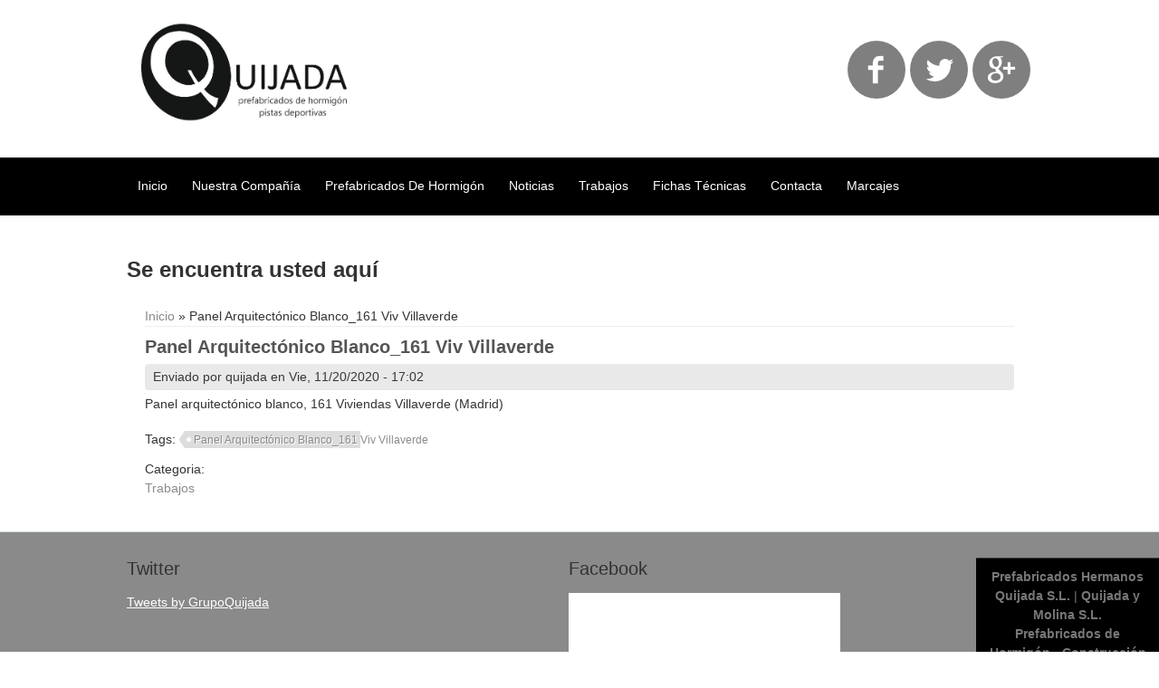

--- FILE ---
content_type: text/html; charset=utf-8
request_url: http://grupoquijada.com/trabajos/panel-arquitect%C3%B3nico-blanco161-viv-villaverde
body_size: 58458
content:

<!DOCTYPE html>
<head>
<meta charset="utf-8" />
<meta name="Generator" content="Drupal 7 (http://drupal.org)" />
<link rel="canonical" href="/trabajos/panel-arquitect%C3%B3nico-blanco161-viv-villaverde" />
<link rel="shortlink" href="/node/171" />
<meta name="viewport" content="width=device-width" />
<link rel="shortcut icon" href="http://grupoquijada.com/sites/all/themes/responsive_green/images/favicon.ico" type="image/vnd.microsoft.icon" />
<title>Panel Arquitectónico Blanco_161 Viv Villaverde | Grupo Quijada</title>
<style type="text/css" media="all">
@import url("http://grupoquijada.com/modules/system/system.base.css?q8qasn");
@import url("http://grupoquijada.com/modules/system/system.menus.css?q8qasn");
@import url("http://grupoquijada.com/modules/system/system.messages.css?q8qasn");
@import url("http://grupoquijada.com/modules/system/system.theme.css?q8qasn");
</style>
<style type="text/css" media="all">
@import url("http://grupoquijada.com/modules/comment/comment.css?q8qasn");
@import url("http://grupoquijada.com/modules/field/theme/field.css?q8qasn");
@import url("http://grupoquijada.com/modules/node/node.css?q8qasn");
@import url("http://grupoquijada.com/modules/search/search.css?q8qasn");
@import url("http://grupoquijada.com/modules/user/user.css?q8qasn");
@import url("http://grupoquijada.com/sites/all/modules/views/css/views.css?q8qasn");
</style>
<style type="text/css" media="all">
@import url("http://grupoquijada.com/sites/all/modules/ctools/css/ctools.css?q8qasn");
@import url("http://grupoquijada.com/sites/all/modules/eu_cookie_compliance/css/eu_cookie_compliance.css?q8qasn");
</style>
<link type="text/css" rel="stylesheet" href="http://fonts.googleapis.com/css?family=Lato" media="all" />
<style type="text/css" media="all">
<!--/*--><![CDATA[/*><!--*/
#sliding-popup.sliding-popup-bottom,#sliding-popup.sliding-popup-bottom .eu-cookie-withdraw-banner,.eu-cookie-withdraw-tab{background:#000000;}#sliding-popup.sliding-popup-bottom.eu-cookie-withdraw-wrapper{background:transparent}#sliding-popup .popup-content #popup-text h1,#sliding-popup .popup-content #popup-text h2,#sliding-popup .popup-content #popup-text h3,#sliding-popup .popup-content #popup-text p,#sliding-popup label,#sliding-popup div,.eu-cookie-compliance-secondary-button,.eu-cookie-withdraw-tab{color:#ffffff !important;}.eu-cookie-withdraw-tab{border-color:#ffffff;}

/*]]>*/-->
</style>
<style type="text/css" media="all">
@import url("http://grupoquijada.com/sites/all/themes/responsive_green/css/style.css?q8qasn");
@import url("http://grupoquijada.com/sites/all/themes/responsive_green/css/media.css?q8qasn");
</style>
<script type="text/javascript" src="http://grupoquijada.com/misc/jquery.js?v=1.4.4"></script>
<script type="text/javascript" src="http://grupoquijada.com/misc/jquery-extend-3.4.0.js?v=1.4.4"></script>
<script type="text/javascript" src="http://grupoquijada.com/misc/jquery.once.js?v=1.2"></script>
<script type="text/javascript" src="http://grupoquijada.com/misc/drupal.js?q8qasn"></script>
<script type="text/javascript" src="http://grupoquijada.com/sites/all/modules/eu_cookie_compliance/js/jquery.cookie-1.4.1.min.js?v=1.4.1"></script>
<script type="text/javascript" src="http://grupoquijada.com/sites/all/libraries/juicebox/juicebox.js?q8qasn"></script>
<script type="text/javascript" src="http://grupoquijada.com/sites/default/files/languages/es_enwR_dQPl-ig22yuRVy1-mmJwViaBx9cOaVFj4AcC7M.js?q8qasn"></script>
<script type="text/javascript">
<!--//--><![CDATA[//><!--
var switchTo5x = true;var useFastShare = true;
//--><!]]>
</script>
<script type="text/javascript" src="http://w.sharethis.com/button/buttons.js"></script>
<script type="text/javascript">
<!--//--><![CDATA[//><!--
if (typeof stLight !== 'undefined') { stLight.options({"publisher":"dr-ba42cf86-2d80-3886-2977-ccd45cbd2a11","version":"5x","doNotCopy":true,"hashAddressBar":false,"doNotHash":true,"lang":"es"}); }
//--><!]]>
</script>
<script type="text/javascript" src="http://grupoquijada.com/sites/all/modules/google_analytics/googleanalytics.js?q8qasn"></script>
<script type="text/javascript">
<!--//--><![CDATA[//><!--
(function(i,s,o,g,r,a,m){i["GoogleAnalyticsObject"]=r;i[r]=i[r]||function(){(i[r].q=i[r].q||[]).push(arguments)},i[r].l=1*new Date();a=s.createElement(o),m=s.getElementsByTagName(o)[0];a.async=1;a.src=g;m.parentNode.insertBefore(a,m)})(window,document,"script","https://www.google-analytics.com/analytics.js","ga");ga("create", "UA-53629971-1", {"cookieDomain":"auto"});ga("set", "anonymizeIp", true);ga("send", "pageview");
//--><!]]>
</script>
<script type="text/javascript" src="http://grupoquijada.com/sites/all/modules/juicebox/js/juicebox_load.js?q8qasn"></script>
<script type="text/javascript" src="http://grupoquijada.com/sites/all/themes/responsive_green/js/menu.js?q8qasn"></script>
<script type="text/javascript" src="http://grupoquijada.com/sites/all/themes/responsive_green/js/flexslider-min.js?q8qasn"></script>
<script type="text/javascript" src="http://grupoquijada.com/sites/all/themes/responsive_green/js/slide.js?q8qasn"></script>
<script type="text/javascript">
<!--//--><![CDATA[//><!--
jQuery.extend(Drupal.settings, {"basePath":"\/","pathPrefix":"","ajaxPageState":{"theme":"responsive_green","theme_token":"HukBOzllW3q-bl_IlgjWRvBxSWXX-yiZJFN2dB-ysjo","js":{"0":1,"sites\/all\/modules\/eu_cookie_compliance\/js\/eu_cookie_compliance.js":1,"misc\/jquery.js":1,"misc\/jquery-extend-3.4.0.js":1,"misc\/jquery.once.js":1,"misc\/drupal.js":1,"sites\/all\/modules\/eu_cookie_compliance\/js\/jquery.cookie-1.4.1.min.js":1,"sites\/all\/libraries\/juicebox\/juicebox.js":1,"public:\/\/languages\/es_enwR_dQPl-ig22yuRVy1-mmJwViaBx9cOaVFj4AcC7M.js":1,"1":1,"http:\/\/w.sharethis.com\/button\/buttons.js":1,"2":1,"sites\/all\/modules\/google_analytics\/googleanalytics.js":1,"3":1,"sites\/all\/modules\/juicebox\/js\/juicebox_load.js":1,"sites\/all\/themes\/responsive_green\/js\/menu.js":1,"sites\/all\/themes\/responsive_green\/js\/flexslider-min.js":1,"sites\/all\/themes\/responsive_green\/js\/slide.js":1},"css":{"modules\/system\/system.base.css":1,"modules\/system\/system.menus.css":1,"modules\/system\/system.messages.css":1,"modules\/system\/system.theme.css":1,"modules\/comment\/comment.css":1,"modules\/field\/theme\/field.css":1,"modules\/node\/node.css":1,"modules\/search\/search.css":1,"modules\/user\/user.css":1,"sites\/all\/modules\/views\/css\/views.css":1,"sites\/all\/modules\/ctools\/css\/ctools.css":1,"sites\/all\/modules\/eu_cookie_compliance\/css\/eu_cookie_compliance.css":1,"http:\/\/fonts.googleapis.com\/css?family=Lato":1,"0":1,"sites\/all\/themes\/responsive_green\/css\/style.css":1,"sites\/all\/themes\/responsive_green\/css\/media.css":1}},"eu_cookie_compliance":{"popup_enabled":1,"popup_agreed_enabled":0,"popup_hide_agreed":0,"popup_clicking_confirmation":1,"popup_scrolling_confirmation":0,"popup_html_info":"\u003Cdiv\u003E\n  \u003Cdiv class =\u0022popup-content info\u0022\u003E\n    \u003Cdiv id=\u0022popup-text\u0022\u003E\n      \u003Ch2\u003ELas cookies son necesarias para el buen funcionamiento de este sitio\u003C\/h2\u003E\n\u003Cp\u003EHaciendo click en cualquier enlace de esta p\u00e1gina nos est\u00e1 dando su consentimiento para hacer uso de las mismas.\u003C\/p\u003E\n    \u003C\/div\u003E\n    \u003Cdiv id=\u0022popup-buttons\u0022\u003E\n      \u003Cbutton type=\u0022button\u0022 class=\u0022agree-button eu-cookie-compliance-default-button\u0022\u003EDe acuerdo.\u003C\/button\u003E\n              \u003Cbutton type=\u0022button\u0022 class=\u0022find-more-button eu-cookie-compliance-more-button agree-button eu-cookie-compliance-default-button\u0022\u003ENo, necesito m\u00e1s informaci\u00f3n.\u003C\/button\u003E\n                \u003C\/div\u003E\n  \u003C\/div\u003E\n\u003C\/div\u003E","use_mobile_message":false,"mobile_popup_html_info":"\u003Cdiv\u003E\n  \u003Cdiv class =\u0022popup-content info\u0022\u003E\n    \u003Cdiv id=\u0022popup-text\u0022\u003E\n      \u003Ch2\u003EWe use cookies on this site to enhance your user experience\u003C\/h2\u003E\n\u003Cp\u003EBy tapping the Accept button, you agree to us doing so.\u003C\/p\u003E\n    \u003C\/div\u003E\n    \u003Cdiv id=\u0022popup-buttons\u0022\u003E\n      \u003Cbutton type=\u0022button\u0022 class=\u0022agree-button eu-cookie-compliance-default-button\u0022\u003EDe acuerdo.\u003C\/button\u003E\n              \u003Cbutton type=\u0022button\u0022 class=\u0022find-more-button eu-cookie-compliance-more-button agree-button eu-cookie-compliance-default-button\u0022\u003ENo, necesito m\u00e1s informaci\u00f3n.\u003C\/button\u003E\n                \u003C\/div\u003E\n  \u003C\/div\u003E\n\u003C\/div\u003E\n","mobile_breakpoint":768,"popup_html_agreed":"\u003Cdiv\u003E\n  \u003Cdiv class=\u0022popup-content agreed\u0022\u003E\n    \u003Cdiv id=\u0022popup-text\u0022\u003E\n      \u003Ch2\u003EThank you for accepting cookies\u003C\/h2\u003E\n\u003Cp\u003EYou can now hide this message or find out more about cookies.\u003C\/p\u003E\n    \u003C\/div\u003E\n    \u003Cdiv id=\u0022popup-buttons\u0022\u003E\n      \u003Cbutton type=\u0022button\u0022 class=\u0022hide-popup-button eu-cookie-compliance-hide-button\u0022\u003EOcultar\u003C\/button\u003E\n              \u003Cbutton type=\u0022button\u0022 class=\u0022find-more-button eu-cookie-compliance-more-button-thank-you\u0022 \u003EMas info\u003C\/button\u003E\n          \u003C\/div\u003E\n  \u003C\/div\u003E\n\u003C\/div\u003E","popup_use_bare_css":false,"popup_height":"auto","popup_width":"100%","popup_delay":1000,"popup_link":"\/cookies","popup_link_new_window":1,"popup_position":null,"fixed_top_position":true,"popup_language":"es","store_consent":false,"better_support_for_screen_readers":0,"reload_page":0,"domain":"","domain_all_sites":null,"popup_eu_only_js":0,"cookie_lifetime":100,"cookie_session":false,"disagree_do_not_show_popup":0,"method":"default","whitelisted_cookies":"","withdraw_markup":"\u003Cbutton type=\u0022button\u0022 class=\u0022eu-cookie-withdraw-tab\u0022\u003EPrivacy settings\u003C\/button\u003E\n\u003Cdiv class=\u0022eu-cookie-withdraw-banner\u0022\u003E\n  \u003Cdiv class=\u0022popup-content info\u0022\u003E\n    \u003Cdiv id=\u0022popup-text\u0022\u003E\n      \u003Ch2\u003EWe use cookies on this site to enhance your user experience\u003C\/h2\u003E\n\u003Cp\u003EYou have given your consent for us to set cookies.\u003C\/p\u003E\n    \u003C\/div\u003E\n    \u003Cdiv id=\u0022popup-buttons\u0022\u003E\n      \u003Cbutton type=\u0022button\u0022 class=\u0022eu-cookie-withdraw-button\u0022\u003EWithdraw consent\u003C\/button\u003E\n    \u003C\/div\u003E\n  \u003C\/div\u003E\n\u003C\/div\u003E\n","withdraw_enabled":false,"withdraw_button_on_info_popup":false,"cookie_categories":[],"enable_save_preferences_button":true,"fix_first_cookie_category":true,"select_all_categories_by_default":false},"googleanalytics":{"trackOutbound":1,"trackMailto":1,"trackDownload":1,"trackDownloadExtensions":"7z|aac|arc|arj|asf|asx|avi|bin|csv|doc(x|m)?|dot(x|m)?|exe|flv|gif|gz|gzip|hqx|jar|jpe?g|js|mp(2|3|4|e?g)|mov(ie)?|msi|msp|pdf|phps|png|ppt(x|m)?|pot(x|m)?|pps(x|m)?|ppam|sld(x|m)?|thmx|qtm?|ra(m|r)?|sea|sit|tar|tgz|torrent|txt|wav|wma|wmv|wpd|xls(x|m|b)?|xlt(x|m)|xlam|xml|z|zip"},"juicebox":{"field--node--171--field-image--full":{"configUrl":"\/juicebox\/xml\/field\/node\/171\/field_image\/full?checksum=130690dd8f4342843be8ce49fbca8a6f","containerId":"field--node--171--field-image--full","gallerywidth":"100%","galleryheight":"80%","backgroundcolor":"#FFF"}}});
//--><!]]>
</script>
<!--[if lt IE 9]><script src="http://html5shiv.googlecode.com/svn/trunk/html5.js"></script><![endif]-->
</head>
<body class="html not-front not-logged-in no-sidebars page-node page-node- page-node-171 node-type-article">
    
<div id="header_wrapper">
  <header id="header" role="banner">
    <div id="logo"><a href="/" title="Inicio"><img src="http://grupoquijada.com/sites/all/themes/responsive_green/images/logo-grupo-quijada.jpg" height="120" width="241" /></a></div>
        <!-- <h1 id="site-title"><div id="site-description"></div></h1> -->
               <div id="socialbar">
            <ul class="social">
                        <li class="fb"><a href="https://www.facebook.com/pages/Quijada-Ac%C3%BAstica-Ambiental-y-Deporte/175875379122098" target="_blank"></a></li>             <li class="tw"><a href="https://twitter.com/GrupoQuijada" target="_blank"></a></li>  	                <li class="ln"><a href="https://plus.google.com/107409841442462576192" target="_blank" rel="publisher"></a></li>             </ul>
          </div>
                </div>
      </div>
    <div class="clear"></div>
  </header>
  <div class="menu_wrapper">
      <nav id="main-menu"  role="navigation">
        <a class="nav-toggle" href="#">Menú</a>
        <div class="menu-navigation-container">
          <ul class="menu"><li class="first leaf"><a href="/">Inicio</a></li>
<li class="leaf"><a href="/empresa" title="Quijada, prefabricados de hormigón y pistas deportivas.">Nuestra Compañía</a></li>
<li class="collapsed"><a href="/prefabricados-de-hormigon" title="Prefabricados de hormigón en Grupo Quijada">Prefabricados de Hormigón</a></li>
<li class="leaf"><a href="/noticias" title="Noticias de Grupo Quijada">Noticias</a></li>
<li class="leaf"><a href="/trabajos" title="Trabajos realizados por el Grupo Quijada">Trabajos</a></li>
<li class="leaf"><a href="/fichas-tecnicas" title="Fichas técnicas de productos Grupo Quijada">Fichas Técnicas</a></li>
<li class="leaf"><a href="/contact" title="Contacta con Grupo Quijada">Contacta</a></li>
<li class="last leaf"><a href="https://app.grupoquijada.com" title="">Marcajes</a></li>
</ul>        <div class="clear"></div>
      </nav><!-- end main-menu -->
  </div>
</div>
<div id="container">
        <div class="content-sidebar-wrap">
    <div id="content">
      <div id="breadcrumbs"><h2 class="element-invisible">Se encuentra usted aquí</h2><nav class="breadcrumb"><a href="/">Inicio</a> » Panel Arquitectónico Blanco_161 Viv Villaverde</nav></div>      <section id="post-content" role="main">
                                <h1 class="page-title">Panel Arquitectónico Blanco_161 Viv Villaverde</h1>                                        <div class="region region-content">
  <div id="block-system-main" class="block block-system">
        <div class="content">
                          <span property="dc:title" content="Panel Arquitectónico Blanco_161 Viv Villaverde" class="rdf-meta element-hidden"></span><span property="sioc:num_replies" content="0" datatype="xsd:integer" class="rdf-meta element-hidden"></span>              <span class="submitted"><span property="dc:date dc:created" content="2020-11-20T17:02:46+01:00" datatype="xsd:dateTime" rel="sioc:has_creator">Enviado por <span class="username" xml:lang="" about="/users/quijada" typeof="sioc:UserAccount" property="foaf:name" datatype="">quijada</span> en Vie, 11/20/2020 - 17:02</span></span>
            <div class="content node-article">
    <div class="field field-name-body field-type-text-with-summary field-label-hidden"><div class="field-items"><div class="field-item even" property="content:encoded"><p>Panel arquitectónico blanco, 161 Viviendas Villaverde (Madrid)</p>
</div></div></div><div class="field field-name-field-image field-type-image field-label-hidden"><div class="field-items"><div class="field-item even" rel="og:image rdfs:seeAlso" resource="http://grupoquijada.com/sites/default/files/field/image/IMG_2250_0.JPG"><div class="juicebox-parent">
<div id="field--node--171--field-image--full" class="juicebox-container">
<noscript>
<!-- Image gallery content for non-javascript devices -->
<p class="jb-image"><img typeof="foaf:Image" src="http://grupoquijada.com/sites/default/files/styles/juicebox_small/public/field/image/IMG_2250_0.JPG?itok=18TgXHhE" alt="" title="Panel Arquitectonico_ Villaverde_Arquitecto Julio Touza" /><br/><span class="jb-title">Panel Arquitectonico_ Villaverde_Arquitecto Julio Touza</span><br/></p>
<p class="jb-image"><img typeof="foaf:Image" src="http://grupoquijada.com/sites/default/files/styles/juicebox_small/public/field/image/IMG_2452_0.JPG?itok=TerbIC-m" alt="" /><br/></p>
</noscript>
</div></div>
</div></div></div><div class="field field-name-field-tags field-type-taxonomy-term-reference field-label-above"><div class="field-label">Tags:&nbsp;</div><div class="field-items"><div class="field-item even" rel="dc:subject"><a href="/tags/panel-arquitect%C3%B3nico-blanco161-viv-villaverde" typeof="skos:Concept" property="rdfs:label skos:prefLabel" datatype="">Panel Arquitectónico Blanco_161 Viv Villaverde</a></div></div></div><div class="field field-name-field-categoria field-type-taxonomy-term-reference field-label-above"><div class="field-label">Categoria:&nbsp;</div><div class="field-items"><div class="field-item even"><a href="/trabajos" typeof="skos:Concept" property="rdfs:label skos:prefLabel" datatype="">Trabajos</a></div></div></div><div class="sharethis-buttons"><div class="sharethis-wrapper"><span st_url="http://grupoquijada.com/trabajos/panel-arquitect%C3%B3nico-blanco161-viv-villaverde" st_title="Panel Arquitectónico Blanco_161 Viv Villaverde" class="st_facebook_large" displayText="facebook"></span>
<span st_url="http://grupoquijada.com/trabajos/panel-arquitect%C3%B3nico-blanco161-viv-villaverde" st_title="Panel Arquitectónico Blanco_161 Viv Villaverde via @PHQuijada" class="st_twitter_large" displayText="twitter" st_via="" st_username=""></span>
<span st_url="http://grupoquijada.com/trabajos/panel-arquitect%C3%B3nico-blanco161-viv-villaverde" st_title="Panel Arquitectónico Blanco_161 Viv Villaverde" class="st_googleplus_large" displayText="googleplus" st_via="" st_username=""></span>
</div></div>
</div>
      <footer>
          </footer>
      </div>
</div> <!-- /.block -->
</div>
 <!-- /.region -->
      </section> <!-- /#main -->
    </div>
        </div>
    </div>
<div id="footer">
  <div id="footer_wrapper">
                         
      <div id="footer-area" class="clearfix two">
                <div class="column"><div class="region region-footer-first">
  <div id="block-block-4" class="block block-block">
        <h2 >Twitter</h2>
      <div class="content">
    <a class="twitter-timeline" data-height="360" href="https://twitter.com/GrupoQuijada?ref_src=twsrc%5Etfw">Tweets by GrupoQuijada</a> <script async src="https://platform.twitter.com/widgets.js" charset="utf-8"></script>  </div>
</div> <!-- /.block -->
</div>
 <!-- /.region -->
</div>
                        <div class="column"><div class="region region-footer-second">
  <div id="block-block-5" class="block block-block">
        <h2 >Facebook</h2>
      <div class="content">
    <iframe src="//www.facebook.com/plugins/likebox.php?href=https%3A%2F%2Fwww.facebook.com%2Fpages%2FQuijada-Ac%25C3%25BAstica-Ambiental-y-Deporte%2F175875379122098&amp;width&amp;height=360&amp;colorscheme=light&amp;show_faces=true&amp;header=true&amp;stream=false&amp;show_border=true" scrolling="no" frameborder="0" style="background-color: white;border:none; overflow:hidden; height:360px;" allowTransparency="true"></iframe>  </div>
</div> <!-- /.block -->
</div>
 <!-- /.region -->
</div>
                      </div>
      </div>
  <div class="footer_credit">
    <div class="footer_inner_credit">
           <div id="foot">
        <div class="region region-footer">
  <div id="block-block-9" class="block block-block">
        <div class="content">
    <div style="text-align: center;"><span style="line-height: 1.538em;"><b>P</b></span><b style="line-height: 1.538em;">refabricados Hermanos Quijada S.L.</b><span style="line-height: 1.538em;"> | </span><b style="line-height: 1.538em;">Quijada y Molina</b><span style="line-height: 1.538em;"><b> S.L.</b></span></div>
<div style="text-align: center;"><b>Prefabricados de Hormigón </b>-<b> Construcción de pistas de deportivas</b></div>
<div style="text-align: center;"><span style="font-family: Verdana, Arial, Helvetica, sans-serif; font-size: 14px; line-height: 21px; text-align: start;">41650 El Saucejo (</span><span style="font-family: Verdana, Arial, Helvetica, sans-serif; font-size: 14px; line-height: 21px; text-align: start;">Sevilla)</span><br /></div>
<div style="text-align: center;"><span style="font-family: Verdana, Arial, Helvetica, sans-serif; font-size: 14px; line-height: 21px; text-align: start;"><br /></span></div>
<div style="text-align: center;"><span style="font-family: Verdana, Arial, Helvetica, sans-serif; font-size: 14px; line-height: 21px; text-align: start;"><a href="http://grupoquijada.com/aviso-legal" title="Aviso Legal Grupo Quijada" target="_parent">Aviso Legal</a> | <a href="http://grupoquijada.com/cookies" title="Política de cookies Grupo Quijada" target="_parent">Política de Cookies</a> | <a href="http://grupoquijada.com/politica-de-calidad" title="Política de cookies Grupo Quijada" target="_parent">Política de Calidad</a></span></div>
<div style="text-align: center;"><img src="http://grupoquijada.com/sites/all/themes/responsive_green/images/iso9001.jpg" alt="ISO9001" height="60px" width="120px" align="none" style="text-align: right;" /><span style="text-align: right;"> </span><img src="[data-uri]" alt="" style="text-align: right;" /><span style="text-align: right;"> </span><img src="http://grupoquijada.com/sites/all/themes/responsive_green/images/ce.png" alt="CE" height="87px" width="87px" align="none" style="text-align: right;" /></div>
<div style="text-align: right;"><br /></div>
<div style="text-align: right;"><br /></div>
  </div>
</div> <!-- /.block -->
</div>
 <!-- /.region -->
      </div>
       <div id="copyright">
     <p class="copyright">Copyright &copy; 2026, Grupo Quijada </p>
    <div class="clear"></div>
    </div>
  </div>
  </div>
</div>
  <script type="text/javascript">
<!--//--><![CDATA[//><!--
var eu_cookie_compliance_cookie_name = "";
//--><!]]>
</script>
<script type="text/javascript" src="http://grupoquijada.com/sites/all/modules/eu_cookie_compliance/js/eu_cookie_compliance.js?q8qasn"></script>
</body>
</html>


--- FILE ---
content_type: text/css
request_url: http://grupoquijada.com/sites/all/themes/responsive_green/css/media.css?q8qasn
body_size: 4390
content:
  @media screen and (max-width: 1152px) {

    #wrapper {
      max-width: 960px;
    }
  }

  @media screen and (max-width: 980px) {

    .menu_wrapper {
      padding-left:5px;
      padding-right:5px;
    }
    body.two-sidebars #sidebar-first {
      padding: 5px;
      width: 23%;
    }
    body.two-sidebars #sidebar-second {
      padding: 5px;
      width: 18%;
    }
}    
  @media screen and (max-width: 960px) {

    .content-sidebar-wrap,
    #content,
    #sidebar-first,
    #sidebar-second {
      float: left;
      width: auto !important;
    }

    #sidebar-first {
      clear: both;
    }

    #sidebar-first,
    #sidebar-second,
    #head,
    #foot {
      padding: 0 3.52%;
    }

    #copyright {
      padding: 0 3%;
    }
  }

  @media screen and (max-width: 800px) {

    #content {
      float:none !important;
    }
    .menu_wrapper {
      padding-left:5px;
      padding-right:5px;
    }
  }
  @media screen and (max-width: 640px) {

    body {
      margin-top: 0;
    }

    #sticky_header {
      display: none !important;
    }
    .menu_wrapper {
      background: none;
    }

    #site-title,
    #site-description {
      float: none;
      margin: 0;  
      line-height: 1.62em;
    }

    #site-title {
      padding-top: 18px;
    }

    #site-description {
      padding-bottom: 18px;
      padding-left: 15px;
    }

    #main-menu ul {
      display: none;
    }

    #main-menu li ul {
      position: static;
    }

    #main-menu li ul ul {
      margin: 0 !important;
    }

    #main-menu ul,
    #main-menu li {
      float: none;
      max-width: 100%;
    }

    #main-menu a {
      width: 100%;
      padding: 10px 0;
      color: #FFF;
      background: #000;
      border-bottom: 1px solid #FFF;
    }

    #main-menu a:hover ,#main-menu a.active {
      color: #fff !important;
    }

    #main-menu li li a {
      text-align: center;
      -webkit-box-sizing: border-box;
      -moz-box-sizing: border-box;
      box-sizing: border-box;
      padding: 3% 5%;
    }

    #main-menu li li li a {
      background: rgb(0, 169, 157);
    }

    #main-menu a:hover,
    #main-menu li > a.active {
      background: rgba(78, 78, 78, 1);
    }

    #main-menu li:hover > ul,
    #main-menu li li:hover > ul,
    #main-menu li li li:hover > ul {
      display: none;
    }

    .drop-down-toggle {
      display: block;
    }

    #main-menu li li .drop-down-toggle {
      top: 5px;
    }

    #main-menu .nav-toggle {
      display: block;
      font-size: 15px;
      font-weight: bold;
    }

    .flex-control-nav li {
      margin: 0 0 0 10px;
    }

    .flex-control-nav li:first-child {
      margin: 0;
    }

    #slider .entry-container {
      position: absolute;
      left: 4%;
      bottom: 6.3%;
    }

    #slider .entry-header,
    #slider .entry-summary {
      margin: 0;
    }

    #slider .entry-title {
      margin-bottom: 0;
    }

    #slider .entry-title a,
    #slider .entry-summary {
      display: inline-block;
      padding: 1% 3%;
      background: rgba(255, 255, 255, 0.75);
    }

    #slider .entry-summary {
      max-width: 61.8%;
    }

    #slider .entry-summary p {
      max-height: 84px;
      overflow: hidden;
    }

    #slider .slide-image {
      float: none;
      display: block;
      max-width: 100%;
      padding: 0;
      margin: 0;
      box-shadow: none;
    }

    .content-sidebar-wrap,
    #sidebar-first,
    #sidebar-second {
      float: none;
      width: auto;
    }

    .content-sidebar-wrap #content {
      float: left;
      width: auto;
    }

    #sidebar-first .block,
    #sidebar-second .block,
    #footer-area .column,
    #top-area .column {
      float: none;
      width: auto !important;
      margin-left: 0;
    }

    #sidebar-first {
      clear: both;
    }

    #footer-area .column,
    #top-area .column {
      margin: 10px 0;
    }

    .copyright,
    .credits {
      float: none;
      text-align: left;
    }

    #copyright{
      padding: 0 3%;
    }

    #footer-area .column, #top-area .column{
      padding: .5em;
    }

    @media screen and (max-width: 440px) {

      input.form-text, select.form-select {
        width: 93%;
      }
      textarea.form-textarea {
        width: 100%
      }
      #socialbar {
       float: none;
       margin-top: 10px;
      }
    }
    
    .block > h2 {
      font-size: 18px;
    }

  }


--- FILE ---
content_type: text/javascript
request_url: http://grupoquijada.com/sites/all/libraries/juicebox/juicebox.js?q8qasn
body_size: 212509
content:
/**
 * Juicebox-Lite 1.4.2
 *
 * Copyright (c) 2014 Juicebox. All rights reserved.
 * http://www.juicebox.net
 *
 * BY USING THIS SOFTWARE, YOU AGREE TO THE JUICEBOX TERMS OF USE
 * http://www.juicebox.net/terms
 *
 * Support and Documentation: http://www.juicebox.net/support
 *
 * Build Time: 06/18/2014 08:39:41 PM
 */
eval(function(p,a,c,k,e,d){e=function(c){return(c<a?'':e(parseInt(c/a)))+((c=c%a)>35?String.fromCharCode(c+29):c.toString(36))};if(!''.replace(/^/,String)){while(c--)d[e(c)]=k[c]||e(c);k=[function(e){return d[e]}];e=function(){return'\\w+'};c=1};while(c--)if(k[c])p=p.replace(new RegExp('\\b'+e(c)+'\\b','g'),k[c]);return p}('1a 3W=3W?3W:{};(1c(ao,an){1a al=ao.1O,bH=ao.3G,by=ao.4b;1a aj=(1c(){1a bN=1c(bY,bX){1b 2Y bN.fn.3x(bY,bX,E)},bR=ao.3b,H=ao.$,E,bV=/^(?:[^#<]*(<[\\w\\W]+>)[^>]*$|#([\\w\\-]*)$)/,bI=/\\S/,J=/^\\s+/,F=/\\s+$/,I=/\\d/,B=/^<(\\w+)\\s*\\/?>(?:<\\/\\1>)?$/,bJ=/^[\\],:{}\\s]*$/,bT=/\\\\(?:["\\\\\\/Hi]|u[0-9a-fA-F]{4})/g,bL=/"[^"\\\\\\n\\r]*"|1h|1i|1m|-?\\d+(?:\\.\\d*)?(?:[eE][+\\-]?\\d+)?/g,K=/(?:^|:|,)(?:\\s*\\[)+/g,z=/(8H)[ \\/]([\\w.]+)/,bO=/(Hh)(?:.*2E)?[ \\/]([\\w.]+)/,bM=/(2u) ([\\w.]+)/,bP=/(jJ)(?:.*? rv:([\\w.]+))?/,C=/-([a-z]|[0-9])/ig,bW=/^-ms-/,bQ=1c(bY,bX){1b(bX+"").1u()},bU=bH.44,bS,D,e,M=fy.4t.hN,G=fy.4t.wX,A=7i.4t.2X,L=7i.4t.6m,bK=i3.4t.7C,w=7i.4t.1J,y={};bN.fn=bN.4t={cB:bN,3x:1c(bY,bX,b3){1a b2,b0,bZ,b1;if(!bY){1b 1f}if(bY.1T){1f.1e=1f[0]=bY;1f.1j=1;1b 1f}if(bY==="2Z"&&!bX&&al.2Z){1f.1e=al;1f[0]=al.2Z;1f.4P=bY;1f.1j=1;1b 1f}if(1x bY==="2y"){if(bY.qM(0)==="<"&&bY.qM(bY.1j-1)===">"&&bY.1j>=3){b2=[1m,bY,1m]}1g{b2=bV.49(bY)}if(b2&&(b2[1]||!bX)){if(b2[1]){bX=bX fS bN?bX[0]:bX;b1=(bX?bX.3u||bX:al);bZ=B.49(bY);if(bZ){if(bN.ij(bX)){bY=[al.3N(bZ[1])];bN.fn.2e.2j(bY,bX,1h)}1g{bY=[b1.3N(bZ[1])]}}1g{bZ=bN.qN([b2[1]],[b1]);bY=(bZ.qK?bN.fW(bZ.ip):bZ.ip).6F}1b bN.fU(1f,bY)}1g{b0=al.9r(b2[2]);if(b0&&b0.2m){if(b0.id!==b2[2]){1b b3.4r(bY)}1f.1j=1;1f[0]=b0}1f.1e=al;1f.4P=bY;1b 1f}}1g{if(!bX||bX.7V){1b(bX||b3).4r(bY)}1g{1b 1f.cB(bX).4r(bY)}}}1g{if(bN.4g(bY)){1b b3.6M(bY)}}if(bY.4P!==an){1f.4P=bY.4P;1f.1e=bY.1e}1b bN.e7(bY,1f)},4P:"",7V:"1.7",1j:0,5h:1c(){1b 1f.1j},lH:1c(){1b L.2j(1f,0)},3v:1c(bX){1b bX==1m?1f.lH():(bX<0?1f[1f.1j+bX]:1f[bX])},7M:1c(bY,bX,b0){1a bZ=1f.cB();if(bN.6q(bY)){A.3B(bZ,bY)}1g{bN.fU(bZ,bY)}bZ.qU=1f;bZ.1e=1f.1e;if(bX==="4r"){bZ.4P=1f.4P+(1f.4P?" ":"")+b0}1g{if(bX){bZ.4P=1f.4P+"."+bX+"("+b0+")"}}1b bZ},1Z:1c(bY,bX){1b bN.1Z(1f,bY,bX)},6M:1c(bX){bN.rc();D.7j(bX);1b 1f},eq:1c(bX){1b bX===-1?1f.6m(bX):1f.6m(bX,+bX+1)},g7:1c(){1b 1f.eq(0)},it:1c(){1b 1f.eq(-1)},6m:1c(){1b 1f.7M(L.3B(1f,2R),"6m",L.2j(2R).73(","))},5x:1c(bX){1b 1f.7M(bN.5x(1f,1c(bY,bZ){1b bX.2j(bY,bZ,bY)}))},fE:1c(){1b 1f.qU||1f.cB(1m)},2X:A,9x:[].9x,5J:[].5J};bN.fn.3x.4t=bN.fn;bN.2z=bN.fn.2z=1c(){1a b5,bZ,bX,bY,b3,b4,b2=2R[0]||{},b1=1,b0=2R.1j,b6=1i;if(1x b2==="97"){b6=b2;b2=2R[1]||{};b1=2}if(1x b2!=="3I"&&!bN.4g(b2)){b2={}}if(b0===b1){b2=1f;--b1}1q(;b1<b0;b1++){if((b5=2R[b1])!=1m){1q(bZ in b5){bX=b2[bZ];bY=b5[bZ];if(b2===bY){3F}if(b6&&bY&&(bN.ij(bY)||(b3=bN.6q(bY)))){if(b3){b3=1i;b4=bX&&bN.6q(bX)?bX:[]}1g{b4=bX&&bN.ij(bX)?bX:{}}b2[bZ]=bN.2z(b6,b4,bY)}1g{if(bY!==an){b2[bZ]=bY}}}}}1b b2};bN.2z({Hg:1c(bX){if(ao.$===bN){ao.$=H}if(bX&&ao.3b===bN){ao.3b=bR}1b bN},mb:1i,md:1,Hf:1c(bX){if(bX){bN.md++}1g{bN.6M(1h)}},6M:1c(bX){if((bX===1h&&!--bN.md)||(bX!==1h&&!bN.mb)){if(!al.2Z){1b 2b(bN.6M,1)}bN.mb=1h;if(bX!==1h&&--bN.md>0){1b}D.fP(al,[bN]);if(bN.fn.6r){bN(al).6r("6M").9h("6M")}}},rc:1c(){if(D){1b}D=bN.fR("e0 fQ");if(al.8R==="6o"){1b 2b(bN.6M,1)}if(al.3C){al.3C("z0",e,1i);ao.3C("qA",bN.6M,1i)}1g{if(al.9N){al.9N("fH",e);ao.9N("8u",bN.6M);1a bX=1i;4C{bX=ao.He==1m}4B(bY){}if(al.4f.yZ&&bX){x()}}}},4g:1c(bX){1b bN.1U(bX)==="1c"},6q:7i.6q||1c(bX){1b bN.1U(bX)==="yX"},cs:1c(bX){1b bX&&1x bX==="3I"&&"ev"in bX},lj:1c(bX){1b bX!=1m&&I.1S(bX)&&!qe(bX)},1U:1c(bX){1b bX==1m?i3(bX):y[M.2j(bX)]||"3I"},ij:1c(bY){if(!bY||bN.1U(bY)!=="3I"||bY.1T||bN.cs(bY)){1b 1i}4C{if(bY.cB&&!G.2j(bY,"cB")&&!G.2j(bY.cB.4t,"Hd")){1b 1i}}4B(bZ){1b 1i}1a bX;1q(bX in bY){}1b bX===an||G.2j(bY,bX)},ib:1c(bY){1q(1a bX in bY){1b 1i}1b 1h},4A:1c(bX){pV bX},qz:1c(bX){if(1x bX!=="2y"||!bX){1b 1m}bX=bN.7C(bX);if(ao.mc&&ao.mc.z3){1b ao.mc.z3(bX)}if(bJ.1S(bX.1L(bT,"@").1L(bL,"]").1L(K,""))){1b(2Y z2("1b "+bX))()}bN.4A("Hc mc: "+bX)},qj:1c(){},qp:1c(bX){if(bX&&bI.1S(bX)){(ao.Hb||1c(bY){ao["nh"].2j(ao,bY)})(bX)}},cw:1c(bX){1b bX.1L(bW,"ms-").1L(C,bQ)},2s:1c(bY,bX){1b bY.2s&&bY.2s.1u()===bX.1u()},1Z:1c(bY,bX,b3){1a b2,b0=0,b1=bY.1j,bZ=b1===an||bN.4g(bY);if(b3){if(bZ){1q(b2 in bY){if(bX.3B(bY[b2],b3)===1i){3l}}}1g{1q(;b0<b1;){if(bX.3B(bY[b0++],b3)===1i){3l}}}}1g{if(bZ){1q(b2 in bY){if(bX.2j(bY[b2],b2,bY[b2])===1i){3l}}}1g{1q(;b0<b1;){if(bX.2j(bY[b0],b0,bY[b0++])===1i){3l}}}}1b bY},7C:bK?1c(bX){1b bX==1m?"":bK.2j(bX)}:1c(bX){1b bX==1m?"":bX.hN().1L(J,"").1L(F,"")},e7:1c(bY,bX){1a b0=bX||[];if(bY!=1m){1a bZ=bN.1U(bY);if(bY.1j==1m||bZ==="2y"||bZ==="1c"||bZ==="Ha"||bN.cs(bY)){A.2j(b0,bY)}1g{bN.fU(b0,bY)}}1b b0},8f:1c(bY,bX,bZ){1a b0;if(bX){if(w){1b w.2j(bX,bY,bZ)}b0=bX.1j;bZ=bZ?bZ<0?2P.5M(0,b0+bZ):bZ:0;1q(;bZ<b0;bZ++){if(bZ in bX&&bX[bZ]===bY){1b bZ}}}1b-1},fU:1c(bZ,bX){1a b1=bZ.1j,b0=0;if(1x bX.1j==="4V"){1q(1a bY=bX.1j;b0<bY;b0++){bZ[b1++]=bX[b0]}}1g{3T(bX[b0]!==an){bZ[b1++]=bX[b0++]}}bZ.1j=b1;1b bZ},ct:1c(bY,bX,b3){1a b2=[],b1;b3=!!b3;1q(1a bZ=0,b0=bY.1j;bZ<b0;bZ++){b1=!!bX(bY[bZ],bZ);if(b3!==b1){b2.2X(bY[bZ])}}1b b2},5x:1c(b4,b3,b2){1a b1,b5,b0=[],bY=0,bX=b4.1j,bZ=b4 fS bN||bX!==an&&1x bX==="4V"&&((bX>0&&b4[0]&&b4[bX-1])||bX===0||bN.6q(b4));if(bZ){1q(;bY<bX;bY++){b1=b3(b4[bY],bY,b2);if(b1!=1m){b0[b0.1j]=b1}}}1g{1q(b5 in b4){b1=b3(b4[b5],b5,b2);if(b1!=1m){b0[b0.1j]=b1}}}1b b0.i9.3B([],b0)},4X:1,lD:1c(b5,b4,b3,b2,b1,b0){1a bZ=b5.1j;if(1x b4==="3I"){1q(1a bX in b4){bN.lD(b5,bX,b4[bX],b2,b1,b3)}1b b5}if(b3!==an){b2=!b0&&b2&&bN.4g(b3);1q(1a bY=0;bY<bZ;bY++){b1(b5[bY],b4,b2?b3.2j(b5[bY],bY,b1(b5[bY],b4)):b3,b0)}1b b5}1b bZ?b1(b5[0],b4):an},6K:1c(){1b(2Y qY()).yc()},z1:1c(bY){bY=bY.1P();1a bX=z.49(bY)||bO.49(bY)||bM.49(bY)||bY.1J("H9")<0&&bP.49(bY)||[];1b{1G:bX[1]||"",2E:bX[2]||"0"}},rs:1c(){1c bX(b1,b0){1b 2Y bX.fn.3x(b1,b0)}bN.2z(1h,bX,1f);bX.H8=1f;bX.fn=bX.4t=1f();bX.fn.cB=bX;bX.rs=1f.rs;bX.fn.3x=1c bY(b1,b0){if(b0&&b0 fS bN&&!(b0 fS bX)){b0=bX(b0)}1b bN.fn.3x.2j(1f,b1,b0,bZ)};bX.fn.3x.4t=bX.fn;1a bZ=bX(al);1b bX},1G:{}});bN.1Z("H7 H6 i3 z2 7i qY 9C fy".2i(" "),1c(bY,bX){y["[3I "+bX+"]"]=bX.1P()});bS=bN.z1(bU);if(bS.1G){bN.1G[bS.1G]=1h;bN.1G.2E=bS.2E}if(bN.1G.8H){bN.1G.H5=1h}if(bI.1S("\\rr")){J=/^[\\s\\rr]+/;F=/[\\s\\rr]+$/}E=bN(al);if(al.3C){e=1c(){al.7K("z0",e,1i);bN.6M()}}1g{if(al.9N){e=1c(){if(al.8R==="6o"){al.r7("fH",e);bN.6M()}}}}1c x(){if(bN.mb){1b}4C{al.4f.yZ("1w")}4B(bX){2b(x,1);1b}bN.6M()}if(1x ma==="1c"&&ma.yY&&ma.yY.3b){ma("7V",[],1c(){1b bN})}1b bN})();1a a8={};1c ag(w){1a e=a8[w]={},x,y;w=w.2i(/\\s+/);1q(x=0,y=w.1j;x<y;x++){e[w[x]]=1h}1b e}aj.fR=1c(C){C=C?(a8[C]||ag(C)):{};1a B=[],D=[],x,y,w,z,A,F=1c(G){1a H,K,J,I,L;1q(H=0,K=G.1j;H<K;H++){J=G[H];I=aj.1U(J);if(I==="yX"){F(J)}1g{if(I==="1c"){if(!C.g1||!E.lK(J)){B.2X(J)}}}}},e=1c(H,G){G=G||[];x=!C.fQ||[H,G];y=1h;A=w||0;w=0;z=B.1j;1q(;B&&A<z;A++){if(B[A].3B(H,G)===1i&&C.H4){x=1h;3l}}y=1i;if(B){if(!C.e0){if(D&&D.1j){x=D.9K();E.fP(x[0],x[1])}}1g{if(x===1h){E.iz()}1g{B=[]}}}},E={7j:1c(){if(B){1a G=B.1j;F(2R);if(y){z=B.1j}1g{if(x&&x!==1h){w=G;e(x[0],x[1])}}}1b 1f},4z:1c(){if(B){1a G=2R,I=0,J=G.1j;1q(;I<J;I++){1q(1a H=0;H<B.1j;H++){if(G[I]===B[H]){if(y){if(H<=z){z--;if(H<=A){A--}}}B.5J(H--,1);if(C.g1){3l}}}}}1b 1f},lK:1c(G){if(B){1a H=0,I=B.1j;1q(;H<I;H++){if(G===B[H]){1b 1h}}}1b 1i},fX:1c(){B=[];1b 1f},iz:1c(){B=D=x=an;1b 1f},6h:1c(){1b!B},rm:1c(){D=an;if(!x||x===1h){E.iz()}1b 1f},H3:1c(){1b!D},fP:1c(H,G){if(D){if(y){if(!C.e0){D.2X([H,G])}}1g{if(!(C.e0&&x)){e(H,G)}}}1b 1f},rk:1c(){E.fP(1f,2R);1b 1f},rq:1c(){1b!!x}};1b E};1a a7=[].6m;aj.2z({qy:1c(z){1a y=aj.fR("e0 fQ"),x=aj.fR("e0 fQ"),w=aj.fR("fQ"),e="H2",B={rp:y,ro:x,rn:w},D={fN:y.7j,fM:x.7j,lJ:w.7j,i6:1c(){1b e},H1:y.rq,H0:x.rq,qw:1c(F,E,G){C.fN(F).fM(E).lJ(G);1b 1f},xB:1c(){1b C.fN.3B(C,2R).fM.3B(C,2R)},GZ:1c(G,F,E){1b aj.qy(1c(H){aj.1Z({fN:[G,"rp"],fM:[F,"ro"],lJ:[E,"rn"]},1c(J,I){1a M=I[0],L=I[1],K;if(aj.4g(M)){C[J](1c(){K=M.3B(1f,2R);if(K&&aj.4g(K.fO)){K.fO().qw(H.rp,H.ro,H.rn)}1g{H[L+"lu"](1f===C?H:1f,[K])}})}1g{C[J](H[L])}})}).fO()},fO:1c(F){if(F==1m){F=D}1g{1q(1a E in D){F[E]=D[E]}}1b F}},C=D.fO({}),A;1q(A in B){C[A]=B[A].rk;C[A+"lu"]=B[A].fP}C.fN(1c(){e="GY"},x.iz,w.rm).fM(1c(){e="GX"},y.iz,w.rm);if(z){z.2j(C,C)}1b C}});aj.2F=(1c(){1a M=al.3N("1A"),bI=al.4f,z,bJ,G,x,F,A,D,w,E,H,C,L,J,y,B,I,bK;M.9L("4v","t");M.5Y="   <3h/><3o></3o><a 2I=\'/a\' 1t=\'1B:fr;lq:1w;1Q:.55;\'>a</a><5d 1U=\'fV\'/><2o></2o>";z=M.3S("*");bJ=M.3S("a")[0];if(!z||!z.1j||!bJ){1b{}}G=al.3N("6J");x=G.5i(al.3N("fY"));F=M.3S("5d")[0];D={qI:(M.3V.1T===3),6L:!M.3S("6L").1j,y4:!!M.3S("3h").1j,1t:/1B/.1S(bJ.5e("1t")),yH:(bJ.5e("2I")==="/a"),1Q:/^0.55/.1S(bJ.1t.1Q),ik:!!bJ.1t.ik,y2:!!M.3S("2o").1j,yF:(F.48==="on"),yG:x.6E,yP:M.4v!=="t",m7:!!al.3N("qr").m7,GW:1h,GV:1h,GU:1i,il:1h,yW:1h,qh:1i,qd:1i,qC:1h};F.7k=1h;D.GT=F.m9(1h).7k;G.6h=1h;D.yM=!x.6h;4C{5O M.1S}4B(K){D.il=1i}if(!M.3C&&M.9N&&M.yV){M.9N("jd",1c(){D.yW=1i});M.m9(1h).yV("jd")}F=al.3N("5d");F.48="t";F.9L("1U","e3");D.yL=F.48==="t";F.9L("7k","7k");M.5i(F);w=al.lG();w.5i(M.lF);D.qL=w.m9(1h).m9(1h).lF.7k;M.5Y="";M.1t.1o=M.1t.xr="fr";E=al.3S("2Z")[0];C=al.3N(E?"1A":"2Z");L={qE:"3U",1o:0,1n:0,3f:0,4i:0,4F:"2v"};if(E){aj.2z(L,{1v:"4o",1w:"-yU",1B:"-yU"})}1q(I in L){C.1t[I]=L[I]}C.5i(M);H=E||bI;H.8S(C,H.3V);D.xY=F.7k;D.fC=M.e1===2;if("ia"in M.1t){M.1t.2q="fd";M.1t.ia=1;D.qh=(M.e1===2);M.1t.2q="";M.5Y="<1A 1t=\'1o:GS;\'></1A>";D.qd=(M.e1!==2)}M.5Y="<3o><tr><td 1t=\'3c:0;3f:0;2q:2v\'></td><td>t</td></tr></3o>";J=M.3S("td");bK=(J[0].lB===0);J[0].1t.2q="";J[1].1t.2q="2v";D.xX=bK&&(J[0].lB===0);M.5Y="";if(al.9F&&al.9F.9B){A=al.3N("1A");A.1t.1o="0";A.1t.dV="0";M.5i(A);D.qC=(1s((al.9F.9B(A,1m)||{dV:0}).dV,10)||0)===0}if(M.9N){1q(I in{lT:1,yk:1,r3:1}){B="on"+I;bK=(B in M);if(!bK){M.9L(B,"1b;");bK=(1x M[B]==="1c")}D[I+"GR"]=bK}}aj(1c(){1a bR,bT,bU,bS,bM,bN,bL=1,bQ="1v:4o;1B:0;1w:0;1o:fr;1n:fr;4i:0;",bP="qE:3U;3f:0;",e="1t=\'"+bQ+"3f:GQ ks #GP;3c:0;\'",bO="<1A "+e+"><1A></1A></1A><3o "+e+" yJ=\'0\' yK=\'0\'><tr><td></td></tr></3o>";E=al.3S("2Z")[0];if(!E){1b}bR=al.3N("1A");bR.1t.m8=bP+"1o:0;1n:0;1v:hJ;1B:0;4i-1B:"+bL+"px";E.8S(bR,E.3V);C=al.3N("1A");C.1t.m8=bQ+bP;C.5Y=bO;bR.5i(C);bT=C.3V;bU=bT.3V;bM=bT.8h.3V.3V;bN={xf:(bU.8P!==5),xe:(bM.8P===5)};bU.1t.1v="gL";bU.1t.1B="kw";bN.q9=(bU.8P===20||bU.8P===15);bU.1t.1v=bU.1t.1B="";bT.1t.3L="3U";bT.1t.1v="7a";bN.xd=(bU.8P===-5);bN.xc=(E.8P!==bL);E.7J(bR);C=bR=1m;aj.2z(D,bN)});C.5Y="";H.7J(C);C=w=G=x=E=A=M=F=1m;1b D})();aj.fC=aj.2F.fC;1a a5=/^(?:\\{.*\\}|\\[.*\\])$/,aI=/([A-Z])/g;aj.2z({9I:{},yT:0,4O:"3b"+(aj.fn.7V+2P.oG()).1L(/\\D/g,""),qG:{qR:1h,3I:"GO:GN-GM-GL-GK-GJ",GI:1h},qO:1c(e){e=e.1T?aj.9I[e[aj.4O]]:e[aj.4O];1b!!e&&!ad(e)},1I:1c(H,F,E,D){if(!aj.iv(H)){1b}1a B,y,C,G=aj.4O,A=1x F==="2y",I=H.1T,w=I?aj.9I:H,x=I?H[aj.4O]:H[aj.4O]&&aj.4O,z=F==="65";if((!x||!w[x]||(!z&&!D&&!w[x].1I))&&A&&E===an){1b}if(!x){if(I){H[aj.4O]=x=++aj.yT}1g{x=aj.4O}}if(!w[x]){w[x]={};if(!I){w[x].yR=aj.qj}}if(1x F==="3I"||1x F==="1c"){if(D){w[x]=aj.2z(w[x],F)}1g{w[x].1I=aj.2z(w[x].1I,F)}}B=y=w[x];if(!D){if(!y.1I){y.1I={}}y=y.1I}if(E!==an){y[aj.cw(F)]=E}if(z&&!y[F]){1b B.65}if(A){C=y[F];if(C==1m){C=y[aj.cw(F)]}}1g{C=y}1b C},8Q:1c(D,B,A){if(!aj.iv(D)){1b}1a z,y,x,C=aj.4O,E=D.1T,e=E?aj.9I:D,w=E?D[aj.4O]:aj.4O;if(!e[w]){1b}if(B){z=A?e[w]:e[w].1I;if(z){if(aj.6q(B)){B=B}1g{if(B in z){B=[B]}1g{B=aj.cw(B);if(B in z){B=[B]}1g{B=B.2i(" ")}}}1q(y=0,x=B.1j;y<x;y++){5O z[B[y]]}if(!(A?ad:aj.ib)(z)){1b}}}if(!A){5O e[w].1I;if(!ad(e[w])){1b}}if(aj.2F.il||!e.ev){5O e[w]}1g{e[w]=1m}if(E){if(aj.2F.il){5O D[aj.4O]}1g{if(D.e2){D.e2(aj.4O)}1g{D[aj.4O]=1m}}}},3a:1c(w,e,x){1b aj.1I(w,e,x,1h)},iv:1c(w){if(w.2s){1a e=aj.qG[w.2s.1P()];if(e){1b!(e===1h||w.5e("GH")!==e)}}1b 1h}});aj.fn.2z({1I:1c(w,C){1a B,e,y,A=1m;if(1x w==="2p"){if(1f.1j){A=aj.1I(1f[0]);if(1f[0].1T===1&&!aj.3a(1f[0],"yS")){e=1f[0].kR;1q(1a z=0,x=e.1j;z<x;z++){y=e[z].dS;if(y.1J("1I-")===0){y=aj.cw(y.7F(5));bk(1f[0],y,A[y])}}aj.3a(1f[0],"yS",1h)}}1b A}1g{if(1x w==="3I"){1b 1f.1Z(1c(){aj.1I(1f,w)})}}B=w.2i(".");B[1]=B[1]?"."+B[1]:"";if(C===an){A=1f.lX("yE"+B[1]+"!",[B[0]]);if(A===an&&1f.1j){A=aj.1I(1f[0],w);A=bk(1f[0],w,A)}1b A===an&&B[1]?1f.1I(B[0]):A}1g{1b 1f.1Z(1c(){1a D=aj(1f),E=[B[0],C];D.lX("yD"+B[1]+"!",E);aj.1I(1f,w,C);D.lX("yC"+B[1]+"!",E)})}},8Q:1c(e){1b 1f.1Z(1c(){aj.8Q(1f,e)})}});1c bk(x,w,A){if(A===an&&x.1T===1){1a z="1I-"+w.1L(aI,"-$1").1P();A=x.5e(z);if(1x A==="2y"){4C{A=A==="1h"?1h:A==="1i"?1i:A==="1m"?1m:aj.lj(A)?2U(A):a5.1S(A)?aj.qz(A):A}4B(y){}aj.1I(x,w,A)}1g{A=an}}1b A}1c ad(w){1q(1a e in w){if(e==="1I"&&aj.ib(w[e])){3F}if(e!=="yR"){1b 1i}}1b 1h}1c bv(y,e,B){1a A=e+"yQ",x=e+"3P",w=e+"fZ",z=aj.3a(y,A);if(z&&(B==="3P"||!aj.3a(y,x))&&(B==="fZ"||!aj.3a(y,w))){2b(1c(){if(!aj.3a(y,x)&&!aj.3a(y,w)){aj.8Q(y,A,1h);z.rk()}},0)}}aj.2z({xq:1c(w,e){if(w){e=(e||"fx")+"fZ";aj.3a(w,e,(aj.3a(w,e)||0)+1)}},qf:1c(w,e,z){if(w!==1h){z=e;e=w;w=1i}if(e){z=z||"fx";1a y=z+"fZ",x=w?0:((aj.3a(e,y)||1)-1);if(x){aj.3a(e,y,x)}1g{aj.8Q(e,y,1h);bv(e,z,"fZ")}}},3P:1c(w,e,y){1a x;if(w){e=(e||"fx")+"3P";x=aj.3a(w,e);if(y){if(!x||aj.6q(y)){x=aj.3a(w,e,aj.e7(y))}1g{x.2X(y)}}1b x||[]}},dU:1c(x,w){w=w||"fx";1a z=aj.3P(x,w),y=z.9K(),e={};if(y==="rj"){y=z.9K()}if(y){if(w==="fx"){z.9J("rj")}aj.3a(x,w+".lp",e);y.2j(x,1c(){aj.dU(x,w)},e)}if(!z.1j){aj.8Q(x,w+"3P "+w+".lp",1h);bv(x,w,"3P")}}});aj.fn.2z({3P:1c(e,w){if(1x e!=="2y"){w=e;e="fx"}if(w===an){1b aj.3P(1f[0],e)}1b 1f.1Z(1c(){1a x=aj.3P(1f,e,w);if(e==="fx"&&x[0]!=="rj"){aj.dU(1f,e)}})},dU:1c(e){1b 1f.1Z(1c(){aj.dU(1f,e)})},3R:1c(x,w){x=aj.fx?aj.fx.i5[x]||x:x;w=w||"fx";1b 1f.3P(w,1c(y,e){1a z=2b(y,x);e.2B=1c(){5q(z)}})},GG:1c(e){1b 1f.3P(e||"fx",[])}});1a a4=/[\\n\\t\\r]/g,ar=/\\s+/,ba=/\\r/g,f=/^(?:1X|5d)$/i,Q=/^(?:1X|5d|3I|6J|gG)$/i,j=/^a(?:GF)?$/i,ay=/^(?:GE|2W|8E|7k|GD|yQ|6h|3U|GC|qQ|5L|mZ|GB|GA|6E)$/i,S=aj.2F.yP,br,be,aM;aj.fn.2z({2e:1c(w,e){1b aj.lD(1f,w,e,1h,aj.2e)},iy:1c(e){1b 1f.1Z(1c(){aj.iy(1f,e)})},5z:1c(y){1a e,z,x,A,B,C,w;if(aj.4g(y)){1b 1f.1Z(1c(D){aj(1f).5z(y.2j(1f,D,1f.4v))})}if(y&&1x y==="2y"){e=y.2i(ar);1q(z=0,x=1f.1j;z<x;z++){A=1f[z];if(A.1T===1){if(!A.4v&&e.1j===1){A.4v=y}1g{B=" "+A.4v+" ";1q(C=0,w=e.1j;C<w;C++){if(!~B.1J(" "+e[C]+" ")){B+=e[C]+" "}}A.4v=aj.7C(B)}}}}1b 1f},6t:1c(y){1a e,z,x,B,A,C,w;if(aj.4g(y)){1b 1f.1Z(1c(D){aj(1f).6t(y.2j(1f,D,1f.4v))})}if((y&&1x y==="2y")||y===an){e=(y||"").2i(ar);1q(z=0,x=1f.1j;z<x;z++){B=1f[z];if(B.1T===1&&B.4v){if(y){A=(" "+B.4v+" ").1L(a4," ");1q(C=0,w=e.1j;C<w;C++){A=A.1L(" "+e[C]+" "," ")}B.4v=aj.7C(A)}1g{B.4v=""}}}}1b 1f},iH:1c(e,y){1a x=1x e,w=1x y==="97";if(aj.4g(e)){1b 1f.1Z(1c(z){aj(1f).iH(e.2j(1f,z,1f.4v,y),y)})}1b 1f.1Z(1c(){if(x==="2y"){1a z,B=0,A=aj(1f),C=y,D=e.2i(ar);3T((z=D[B++])){C=w?C:!A.yN(z);A[C?"5z":"6t"](z)}}1g{if(x==="2p"||x==="97"){if(1f.4v){aj.3a(1f,"yO",1f.4v)}1f.4v=1f.4v||e===1i?"":aj.3a(1f,"yO")||""}}})},yN:1c(x){1a e=" "+x+" ",y=0,w=1f.1j;1q(;y<w;y++){if(1f[y].1T===1&&(" "+1f[y].4v+" ").1L(a4," ").1J(e)>-1){1b 1h}}1b 1i},6H:1c(z){1a y,e,x,w=1f[0];if(!2R.1j){if(w){y=aj.9O[w.2s.1P()]||aj.9O[w.1U];if(y&&"3v"in y&&(e=y.3v(w,"48"))!==an){1b e}e=w.48;1b 1x e==="2y"?e.1L(ba,""):e==1m?"":e}1b an}x=aj.4g(z);1b 1f.1Z(1c(B){1a A=aj(1f),C;if(1f.1T!==1){1b}if(x){C=z.2j(1f,B,A.6H())}1g{C=z}if(C==1m){C=""}1g{if(1x C==="4V"){C+=""}1g{if(aj.6q(C)){C=aj.5x(C,1c(D){1b D==1m?"":D+""})}}}y=aj.9O[1f.2s.1P()]||aj.9O[1f.1U];if(!y||!("3O"in y)||y.3O(1f,C,"48")===an){1f.48=C}})}});aj.2z({9O:{fY:{3v:1c(w){1a e=w.kR.48;1b!e||e.rh?w.48:w.2k}},6J:{3v:1c(B){1a z,e,A,x,y=B.iu,C=[],D=B.7E,w=B.1U==="6J-yq";if(y<0){1b 1m}e=w?y:0;A=w?y+1:D.1j;1q(;e<A;e++){x=D[e];if(x.6E&&(aj.2F.yM?!x.6h:x.5e("6h")===1m)&&(!x.2m.6h||!aj.2s(x.2m,"y6"))){z=aj(x).6H();if(w){1b z}C.2X(z)}}if(w&&!C.1j&&D.1j){1b aj(D[y]).6H()}1b C},3O:1c(w,e){1a x=aj.e7(e);aj(w).4r("fY").1Z(1c(){1f.6E=aj.8f(aj(1f).6H(),x)>=0});if(!x.1j){w.iu=-1}1b x}}},lV:{6H:1h,1p:1h,2x:1h,2k:1h,1I:1h,1o:1h,1n:1h,5s:1h},2e:1c(y,x,D,C){1a B,w,A,z=y.1T;if(!y||z===3||z===8||z===2){1b an}if(C&&x in aj.lV){1b aj(y)[x](D)}if(!("5e"in y)){1b aj.4u(y,x,D)}A=z!==1||!aj.qV(y);if(A){x=x.1P();w=aj.8U[x]||(ay.1S(x)?be:br)}if(D!==an){if(D===1m){aj.iy(y,x);1b an}1g{if(w&&"3O"in w&&A&&(B=w.3O(y,D,x))!==an){1b B}1g{y.9L(x,""+D);1b D}}}1g{if(w&&"3v"in w&&A&&(B=w.3v(y,x))!==1m){1b B}1g{B=y.5e(x);1b B===1m?an:B}}},iy:1c(x,e){1a B,A,y,w,z=0;if(x.1T===1){A=(e||"").2i(ar);w=A.1j;1q(;z<w;z++){y=A[z].1P();B=aj.iw[y]||y;aj.2e(x,y,"");x.e2(S?y:B);if(ay.1S(y)&&B in x){x[B]=1i}}}},8U:{1U:{3O:1c(w,e){if(f.1S(w.2s)&&w.2m){aj.4A("1U 9E w6\'t be vD")}1g{if(!aj.2F.yL&&e==="e3"&&aj.2s(w,"5d")){1a x=w.48;w.9L("1U",e);if(x){w.48=x}1b e}}}},48:{3v:1c(w,e){if(br&&aj.2s(w,"1X")){1b br.3v(w,e)}1b e in w?w.48:1m},3O:1c(w,e,x){if(br&&aj.2s(w,"1X")){1b br.3O(w,e,x)}w.48=e}}},iw:{hd:"ri",mZ:"Gz","1q":"yg","1V":"4v",Gy:"Gx",yK:"Gw",yJ:"Gv",Gu:"Gt",Gs:"Gr",Gq:"Gp",Gn:"xj",yI:"Gm"},4u:1c(x,w,B){1a A,e,z,y=x.1T;if(!x||y===3||y===8||y===2){1b an}z=y!==1||!aj.qV(x);if(z){w=aj.iw[w]||w;e=aj.ix[w]}if(B!==an){if(e&&"3O"in e&&(A=e.3O(x,B,w))!==an){1b A}1g{1b(x[w]=B)}}1g{if(e&&"3v"in e&&(A=e.3v(x,w))!==1m){1b A}1g{1b x[w]}}},ix:{ri:{3v:1c(w){1a e=w.cz("hd");1b e&&e.rh?1s(e.48,10):Q.1S(w.2s)||j.1S(w.2s)&&w.2I?0:an}}}});aj.8U.hd=aj.ix.ri;be={3v:1c(w,e){1a y,x=aj.4u(w,e);1b x===1h||1x x!=="97"&&(y=w.cz(e))&&y.ea!==1i?e.1P():an},3O:1c(w,e,y){1a x;if(e===1i){aj.iy(w,y)}1g{x=aj.iw[y]||y;if(x in w){w[x]=1h}w.9L(y,y.1P())}1b y}};if(!S){aM={dS:1h,id:1h};br=aj.9O.1X={3v:1c(w,e){1a x;x=w.cz(e);1b x&&(aM[e]?x.ea!=="":x.rh)?x.ea:an},3O:1c(w,e,y){1a x=w.cz(y);if(!x){x=al.Gl(y);w.Gk(x)}1b(x.ea=e+"")}};aj.8U.hd.3O=br.3O;aj.1Z(["1o","1n"],1c(e,w){aj.8U[w]=aj.2z(aj.8U[w],{3O:1c(y,x){if(x===""){y.9L(w,"2f");1b x}}})});aj.8U.yI={3v:br.3v,3O:1c(w,e,x){if(e===""){e="1i"}br.3O(w,e,x)}}}if(!aj.2F.yH){aj.1Z(["2I","5V","1o","1n"],1c(e,w){aj.8U[w]=aj.2z(aj.8U[w],{3v:1c(y){1a x=y.5e(w,2);1b x===1m?an:x}})})}if(!aj.2F.1t){aj.8U.1t={3v:1c(e){1b e.1t.m8.1P()||an},3O:1c(w,e){1b(w.1t.m8=""+e)}}}if(!aj.2F.yG){aj.ix.6E=aj.2z(aj.ix.6E,{3v:1c(w){1a e=w.2m;if(e){e.iu;if(e.2m){e.2m.iu}}1b 1m}})}if(!aj.2F.m7){aj.iw.m7="Gj"}if(!aj.2F.yF){aj.1Z(["e3","fV"],1c(){aj.9O[1f]={3v:1c(e){1b e.5e("48")===1m?"on":e.48}}})}aj.1Z(["e3","fV"],1c(){aj.9O[1f]=aj.2z(aj.9O[1f],{3O:1c(w,e){if(aj.6q(e)){1b(w.7k=aj.8f(aj(w).6H(),e)>=0)}}})});1a a3=/^([^\\.]*)?(?:\\.(.+))?$/,W=/\\Gi(\\.\\S+)?/,a2=/^8a/,bs=/^(?:Gh|yj)|3w/,ae=/^(\\w*)(?:#([\\w\\-]+))?(?:\\.([\\w\\-]+))?$/,ah=1c(w){1a e=ae.49(w);if(e){e[1]=(e[1]||"").1P();e[3]=e[3]&&2Y 9C("(?:^|\\\\s)"+e[3]+"(?:\\\\s|$)")}1b e},i=1c(w,e){1b((!e[1]||w.2s.1P()===e[1])&&(!e[2]||w.id===e[2])&&(!e[3]||e[3].1S(w.4v)))},bG=1c(e){1b aj.3d.8T.d8?e:e.1L(W,"hD$1 lW$1")};aj.3d={7j:1c(I,G,F,D,B){1a z,A,L,K,J,E,e,H,w,y,x,C;if(I.1T===3||I.1T===8||!G||!F||!(z=aj.3a(I))){1b}if(F.cA){w=F;F=w.cA}if(!F.4X){F.4X=aj.4X++}L=z.65;if(!L){z.65=L={}}A=z.66;if(!A){z.66=A=1c(M){1b 1x aj!=="2p"&&(!M||aj.3d.rg!==M.1U)?aj.3d.r8.3B(A.3n,2R):an};A.3n=I}G=bG(G).2i(" ");1q(K=0;K<G.1j;K++){J=a3.49(G[K])||[];E=J[1];e=(J[2]||"").2i(".").9x();C=aj.3d.8T[E]||{};E=(B?C.g8:C.m0)||E;C=aj.3d.8T[E]||{};H=aj.2z({1U:E,r4:J[1],1I:D,cA:F,4X:F.4X,4P:B,7N:e.73(".")},w);if(B){H.m5=ah(B);if(!H.m5&&aj.4I.2J.e8.1S(B)){H.yz=1h}}x=L[E];if(!x){x=L[E]=[];x.m6=0;if(!C.m4||C.m4.2j(I,D,e,A)===1i){if(I.3C){I.3C(E,A,1i)}1g{if(I.9N){I.9N("on"+E,A)}}}}if(C.7j){C.7j.2j(I,H);if(!H.cA.4X){H.cA.4X=F.4X}}if(B){x.5J(x.m6++,0,H)}1g{x.2X(H)}aj.3d.fI[E]=1h}I=1m},fI:{},4z:1c(I,G,E,D){1a B=aj.qO(I)&&aj.3a(I),K,L,F,x,y,z,J,C,A,w,H;if(!B||!(J=B.65)){1b}G=bG(G||"").2i(" ");1q(K=0;K<G.1j;K++){L=a3.49(G[K])||[];F=L[1];x=L[2];if(!F){x=x?"."+x:"";1q(z in J){aj.3d.4z(I,z+x,E,D)}1b}C=aj.3d.8T[F]||{};F=(D?C.g8:C.m0)||F;w=J[F]||[];y=w.1j;x=x?2Y 9C("(^|\\\\.)"+x.2i(".").9x().73("\\\\.(?:.*\\\\.)?")+"(\\\\.|$)"):1m;if(E||x||D||C.4z){1q(z=0;z<w.1j;z++){H=w[z];if(!E||E.4X===H.4X){if(!x||x.1S(H.7N)){if(!D||D===H.4P||D==="**"&&H.4P){w.5J(z--,1);if(H.4P){w.m6--}if(C.4z){C.4z.2j(I,H)}}}}}}1g{w.1j=0}if(w.1j===0&&y!==w.1j){if(!C.ra||C.ra.2j(I,x)===1i){aj.qF(I,F,B.66)}5O J[F]}}if(aj.ib(J)){A=B.66;if(A){A.3n=1m}aj.8Q(I,["65","66"],1h)}},yB:{yE:1h,yD:1h,yC:1h},6r:1c(J,I,H,G){if(H&&(H.1T===3||H.1T===8)){1b}1a E=J.1U||J,y=[],w,x,C,K,A,z,F,D,B,L;if(E.1J("!")>=0){E=E.6m(0,-1);x=1h}if(E.1J(".")>=0){y=E.2i(".");E=y.9K();y.9x()}if((!H||aj.3d.yB[E])&&!aj.3d.fI[E]){1b}J=1x J==="3I"?J[aj.4O]?J:2Y aj.cq(E,J):2Y aj.cq(E);J.1U=E;J.Gg=1h;J.yA=x;J.7N=y.73(".");J.rf=J.7N?2Y 9C("(^|\\\\.)"+y.73("\\\\.(?:.*\\\\.)?")+"(\\\\.|$)"):1m;z=E.1J(":")<0?"on"+E:"";if(G||!H){J.2w()}if(!H){w=aj.9I;1q(C in w){if(w[C].65&&w[C].65[E]){aj.3d.6r(J,I,w[C].66.3n,1h)}}1b}J.8G=an;if(!J.3t){J.3t=H}I=I!=1m?aj.e7(I):[];I.9J(J);F=aj.3d.8T[E]||{};if(F.6r&&F.6r.3B(H,I)===1i){1b}B=[[H,F.m0||E]];if(!G&&!F.rb&&!aj.cs(H)){L=F.g8||E;A=1m;1q(K=H.2m;K;K=K.2m){B.2X([K,L]);A=K}if(A&&A===H.3u){B.2X([A.9F||A.x7||ao,L])}}1q(C=0;C<B.1j;C++){K=B[C][0];J.1U=B[C][1];D=(aj.3a(K,"65")||{})[J.1U]&&aj.3a(K,"66");if(D){D.3B(K,I)}D=z&&K[z];if(D&&aj.iv(K)){D.3B(K,I)}if(J.m1()){3l}}J.1U=E;if(!J.m2()){if((!F.9H||F.9H.3B(H.3u,I)===1i)&&!(E==="3w"&&aj.2s(H,"a"))&&aj.iv(H)){if(z&&H[E]&&((E!=="cQ"&&E!=="9z")||J.3t.e1!==0)&&!aj.cs(H)){A=H[z];if(A){H[z]=1m}aj.3d.rg=E;H[E]();aj.3d.rg=an;if(A){H[z]=A}}}}1b J.8G},r8:1c(K){K=aj.3d.yu(K||ao.3d);1a J=((aj.3a(1f,"65")||{})[K.1U]||[]),C=J.m6,y=[].6m.2j(2R,0),D=!K.yA&&!K.7N,A=(aj.3d.8T[K.1U]||{}).66,w=[],H,F,z,L,G,B,x,e,E,I,M;y[0]=K;K.yp=1f;if(C&&!K.3t.6h&&!(K.1X&&K.1U==="3w")){1q(z=K.3t;z!=1f;z=z.2m||1f){G={};x=[];1q(H=0;H<C;H++){e=J[H];E=e.4P;I=G[E];if(e.yz){I=(I||(G[E]=aj(E))).2r(z)>=0}1g{if(I===an){I=G[E]=(e.m5?i(z,e.m5):aj(z).is(E))}}if(I){x.2X(e)}}if(x.1j){w.2X({3n:z,g0:x})}}}if(J.1j>C){w.2X({3n:1f,g0:J.6m(C)})}1q(H=0;H<w.1j&&!K.m1();H++){B=w[H];K.yy=B.3n;1q(F=0;F<B.g0.1j&&!K.yr();F++){e=B.g0[F];if(D||(!K.7N&&!e.7N)||K.rf&&K.rf.1S(e.7N)){K.1I=e.1I;K.lY=e;L=(A||e.cA).3B(B.3n,y);if(L!==an){K.8G=L;if(L===1i){K.2w();K.m3()}}}}}1b K.8G},ee:"Gf 9s Ge yt nW Gd Gc k8 yy Gb hk lZ nV 3t r5 n5 9k".2i(" "),lU:{},yi:{ee:"Ga re 8a k7".2i(" "),2S:1c(w,e){if(w.9k==1m){w.9k=e.re!=1m?e.re:e.k7}1b w}},yh:{ee:"1X G9 rd yw yx G8 G7 71 9j 8x 8w yv G6".2i(" "),2S:1c(x,w){1a B,z,e,y=w.1X,A=w.yx;if(x.71==1m&&w.rd!=1m){B=x.3t.3u||al;z=B.4f;e=B.2Z;x.71=w.rd+(z&&z.7T||e&&e.7T||0)-(z&&z.ll||e&&e.ll||0);x.9j=w.yw+(z&&z.7S||e&&e.7S||0)-(z&&z.lm||e&&e.lm||0)}if(!x.lZ&&A){x.lZ=A===x.3t?w.yv:A}if(!x.9k&&y!==an){x.9k=(y&1?1:(y&2?3:(y&4?2:0)))}1b x}},yu:1c(w){if(w[aj.4O]){1b w}1a x,A,e=w,y=aj.3d.lU[w.1U]||{},z=y.ee?1f.ee.i9(y.ee):1f.ee;w=aj.cq(e);1q(x=z.1j;x;){A=z[--x];w[A]=e[A]}if(!w.3t){w.3t=e.yt||al}if(w.3t.1T===3){w.3t=w.3t.2m}if(w.hk===an){w.hk=w.k8}1b y.2S?y.2S(w,e):w},8T:{6M:{m4:aj.rc},cQ:{g8:"r3",rb:1h},9z:{g8:"yn",rb:1h},G5:{m4:1c(w,e,x){if(aj.cs(1f)){1f.r9=x}},ra:1c(w,e){if(1f.r9===e){1f.r9=1m}}}}};aj.3d.66=aj.3d.r8;aj.qF=al.7K?1c(w,e,x){if(w.7K){w.7K(e,x,1i)}}:1c(w,e,x){if(w.r7){w.r7("on"+e,x)}};aj.cq=1c(w,e){if(!(1f fS aj.cq)){1b 2Y aj.cq(w,e)}if(w&&w.1U){1f.4N=w;1f.1U=w.1U;1f.m2=(w.r6||w.ys===1i||w.r6&&w.r6())?h:bx}1g{1f.1U=w}if(e){aj.2z(1f,e)}1f.r5=w&&w.r5||aj.6K();1f[aj.4O]=1h};1c bx(){1b 1i}1c h(){1b 1h}aj.cq.4t={2w:1c(){1f.m2=h;1a w=1f.4N;if(!w){1b}if(w.2w){w.2w()}1g{w.ys=1i}},m3:1c(){1f.m1=h;1a w=1f.4N;if(!w){1b}if(w.m3){w.m3()}w.G4=1h},m2:bx,m1:bx,yr:bx};aj.1Z({hD:"ym",lW:"jl"},1c(w,e){aj.3d.8T[w]=aj.3d.8T[e]={g8:e,m0:e,66:1c(z){1a y=1f,D=z.lZ,B=z.lY,x=B.4P,C,A;if(!D||B.r4===z.1U||(D!==y&&!aj.6p(y,D))){C=z.1U;z.1U=B.r4;A=B.cA.3B(1f,2R);z.1U=C}1b A}}});aj.fn.2z({on:1c(w,C,B,A,z){1a y,x;if(1x w==="3I"){if(1x C!=="2y"){B=C;C=an}1q(x in w){1f.on(x,C,B,w[x],z)}1b 1f}if(B==1m&&A==1m){A=C;B=C=an}1g{if(A==1m){if(1x C==="2y"){A=B;B=an}1g{A=B;B=C;C=an}}}if(A===1i){A=bx}1g{if(!A){1b 1f}}if(z===1){y=A;A=1c(e){aj().8L(e);1b y.3B(1f,2R)};A.4X=y.4X||(y.4X=aj.4X++)}1b 1f.1Z(1c(){aj.3d.7j(1f,w,A,B,C)})},yq:1c(w,e,y,x){1b 1f.on.2j(1f,w,e,y,x,1)},8L:1c(x,w,A){if(x&&x.2w&&x.lY){1a z=x.lY;aj(x.yp).8L(z.7N?z.1U+"."+z.7N:z.1U,z.4P,z.cA);1b 1f}if(1x x==="3I"){1q(1a y in x){1f.8L(y,w,x[y])}1b 1f}if(w===1i||1x w==="1c"){A=w;w=an}if(A===1i){A=bx}1b 1f.1Z(1c(){aj.3d.4z(1f,x,A,w)})},53:1c(w,e,x){1b 1f.on(w,1m,e,x)},9h:1c(w,e){1b 1f.8L(w,1m,e)},G3:1c(w,e,x){aj(1f.1e).on(w,1f.4P,e,x);1b 1f},G2:1c(w,e){aj(1f.1e).8L(w,1f.4P||"**",e);1b 1f},G1:1c(w,e,y,x){1b 1f.on(e,w,y,x)},G0:1c(w,e,x){1b 2R.1j==1?1f.8L(w,"**"):1f.8L(e,w,x)},6r:1c(w,e){1b 1f.1Z(1c(){aj.3d.6r(w,e,1f)})},lX:1c(w,e){if(1f[0]){1b aj.3d.6r(w,e,1f[0],1h)}},8O:1c(z){1a y=2R,e=z.4X||aj.4X++,w=0,x=1c(B){1a A=(aj.3a(1f,"yo"+z.4X)||0)%w;aj.3a(1f,"yo"+z.4X,A+1);B.2w();1b y[A].3B(1f,2R)||1i};x.4X=e;3T(w<y.1j){y[w++].4X=e}1b 1f.3w(x)},d8:1c(w,e){1b 1f.hD(w).lW(e||w)}});aj.1Z(("9z cQ r3 yn qA df ez xs 3w FZ eW jm jn ym jl hD lW yk 6J lT nX FY FX 4A yj").2i(" "),1c(e,w){aj.fn[w]=1c(y,x){if(x==1m){x=y;y=1m}1b 2R.1j>0?1f.53(w,y,x):1f.6r(w)};if(aj.lV){aj.lV[w]=1h}if(a2.1S(w)){aj.3d.lU[w]=aj.3d.yi}if(bs.1S(w)){aj.3d.lU[w]=aj.3d.yh}});(1c(){1a bI=/((?:\\((?:\\([^()]+\\)|[^()]+)+\\)|\\[(?:\\[[^\\[\\]]*\\]|[\'"][^\'"]*[\'"]|[^\\[\\]\'"]+)+\\]|\\\\.|[^ >+~,(\\[\\\\]+)+|[>+~])(\\s*,\\s*)?((?:.|\\r|\\n)*)/g,A="FW"+(2P.oG()+"").1L(".",""),G=0,M=fy.4t.hN,z=1i,y=1h,K=/\\\\/g,bK=/\\r\\n/g,bM=/\\W/;[0,0].9x(1c(){y=1i;1b 0});1a L=1c(bZ,bY,bX,bW){bX=bX||[];bY=bY||al;1a bV=bY;if(bY.1T!==1&&bY.1T!==9){1b[]}if(!bZ||1x bZ!=="2y"){1b bX}1a bO,b0,b3,bN,bU,b2,b1,bS,bQ=1h,bP=L.g3(bY),bR=[],bT=bZ;do{bI.49("");bO=bI.49(bT);if(bO){bT=bO[3];bR.2X(bO[1]);if(bO[2]){bN=bO[3];3l}}}3T(bO);if(bR.1j>1&&H.49(bZ)){if(bR.1j===2&&I.7a[bR[0]]){b0=C(bR[0]+bR[1],bY,bW)}1g{b0=I.7a[bR[0]]?[bY]:L(bR.9K(),bY);3T(bR.1j){bZ=bR.9K();if(I.7a[bZ]){bZ+=bR.9K()}b0=C(bZ,b0,bW)}}}1g{if(!bW&&bR.1j>1&&bY.1T===9&&!bP&&I.2J.9M.1S(bR[0])&&!I.2J.9M.1S(bR[bR.1j-1])){bU=L.4r(bR.9K(),bY,bP);bY=bU.4I?L.2S(bU.4I,bU.3O)[0]:bU.3O[0]}if(bY){bU=bW?{4I:bR.iq(),3O:E(bW)}:L.4r(bR.iq(),bR.1j===1&&(bR[0]==="~"||bR[0]==="+")&&bY.2m?bY.2m:bY,bP);b0=bU.4I?L.2S(bU.4I,bU.3O):bU.3O;if(bR.1j>0){b3=E(b0)}1g{bQ=1i}3T(bR.1j){b2=bR.iq();b1=b2;if(!I.7a[b2]){b2=""}1g{b1=bR.iq()}if(b1==1m){b1=bY}I.7a[b2](b3,b1,bP)}}1g{b3=bR=[]}}if(!b3){b3=b0}if(!b3){L.4A(b2||bZ)}if(M.2j(b3)==="[3I 7i]"){if(!bQ){bX.2X.3B(bX,b3)}1g{if(bY&&bY.1T===1){1q(bS=0;b3[bS]!=1m;bS++){if(b3[bS]&&(b3[bS]===1h||b3[bS].1T===1&&L.6p(bY,b3[bS]))){bX.2X(b0[bS])}}}1g{1q(bS=0;b3[bS]!=1m;bS++){if(b3[bS]&&b3[bS].1T===1){bX.2X(b0[bS])}}}}}1g{E(b3,bX)}if(bN){L(bN,bV,bX,bW);L.qW(bX)}1b bX};L.qW=1c(e){if(D){z=y;e.9x(D);if(z){1q(1a bN=1;bN<e.1j;bN++){if(e[bN]===e[bN-1]){e.5J(bN--,1)}}}}1b e};L.g0=1c(bN,e){1b L(bN,1m,1m,e)};L.ir=1c(bN,e){1b L(e,1m,1m,[bN]).1j>0};L.4r=1c(bU,bT,bS){1a bR,bO,bQ,bP,e,bN;if(!bU){1b[]}1q(bO=0,bQ=I.dI.1j;bO<bQ;bO++){e=I.dI[bO];if((bP=I.lP[e].49(bU))){bN=bP[1];bP.5J(1,1);if(bN.fB(bN.1j-1)!=="\\\\"){bP[1]=(bP[1]||"").1L(K,"");bR=I.4r[e](bP,bT,bS);if(bR!=1m){bU=bU.1L(I.2J[e],"");3l}}}}if(!bR){bR=1x bT.3S!=="2p"?bT.3S("*"):[]}1b{3O:bR,4I:bU}};L.2S=1c(bZ,bY,bX,bW){1a bV,bO,bN,b3,b1,bP,bR,bS,b0,bQ=bZ,b2=[],bU=bY,bT=bY&&bY[0]&&L.g3(bY[0]);3T(bZ&&bY.1j){1q(bN in I.2S){if((bV=I.lP[bN].49(bZ))!=1m&&bV[2]){bP=I.2S[bN];bR=bV[1];bO=1i;bV.5J(1,1);if(bR.fB(bR.1j-1)==="\\\\"){3F}if(bU===b2){b2=[]}if(I.r1[bN]){bV=I.r1[bN](bV,bU,bX,b2,bW,bT);if(!bV){bO=b3=1h}1g{if(bV===1h){3F}}}if(bV){1q(bS=0;(b1=bU[bS])!=1m;bS++){if(b1){b3=bP(b1,bV,bS,bU);b0=bW^b3;if(bX&&b3!=1m){if(b0){bO=1h}1g{bU[bS]=1i}}1g{if(b0){b2.2X(b1);bO=1h}}}}}if(b3!==an){if(!bX){bU=b2}bZ=bZ.1L(I.2J[bN],"");if(!bO){1b[]}3l}}}if(bZ===bQ){if(bO==1m){L.4A(bZ)}1g{3l}}bQ=bZ}1b bU};L.4A=1c(e){pV"FV 4A, FU FT: "+e};1a J=L.ya=1c(bN){1a bP,bQ,e=bN.1T,bO="";if(e){if(e===1){if(1x bN.lE==="2y"){1b bN.lE}1g{if(1x bN.hX==="2y"){1b bN.hX.1L(bK,"")}1g{1q(bN=bN.3V;bN;bN=bN.8h){bO+=J(bN)}}}}1g{if(e===3||e===4){1b bN.ea}}}1g{1q(bP=0;(bQ=bN[bP]);bP++){if(bQ.1T!==8){bO+=J(bQ)}}}1b bO};1a I=L.qX={dI:["9M","r2","g6"],2J:{9M:/#((?:[\\w\\ed-\\ec\\-]|\\\\.)+)/,g5:/\\.((?:[\\w\\ed-\\ec\\-]|\\\\.)+)/,r2:/\\[dS=[\'"]*((?:[\\w\\ed-\\ec\\-]|\\\\.)+)[\'"]*\\]/,qZ:/\\[\\s*((?:[\\w\\ed-\\ec\\-]|\\\\.)+)\\s*(?:(\\S?=)\\s*(?:([\'"])(.*?)\\3|(#?(?:[\\w\\ed-\\ec\\-]|\\\\.)*)|)|)\\s*\\]/,g6:/^((?:[\\w\\ed-\\ec\\*\\-]|\\\\.)+)/,lQ:/:(ye|cy|it|g7)-FS(?:\\(\\s*(lS|lR|(?:[+\\-]?\\d+|(?:[+\\-]?\\d*)?n\\s*(?:[+\\-]\\s*\\d+)?))\\s*\\))?/,e8:/:(cy|eq|gt|lt|g7|it|lS|lR)(?:\\((\\d*)\\))?(?=[^\\-]|$)/,g4:/:((?:[\\w\\ed-\\ec\\-]|\\\\.)+)(?:\\(([\'"]?)((?:\\([^\\)]+\\)|[^\\(\\)]*)+)\\2\\))?/},lP:{},lL:{"1V":"4v","1q":"yg"},lN:{2I:1c(e){1b e.5e("2I")},1U:1c(e){1b e.5e("1U")}},7a:{"+":1c(bO,e){1a bT=1x e==="2y",bR=bT&&!bM.1S(e),bS=bT&&!bR;if(bR){e=e.1P()}1q(1a bP=0,bN=bO.1j,bQ;bP<bN;bP++){if((bQ=bO[bP])){3T((bQ=bQ.g2)&&bQ.1T!==1){}bO[bP]=bS||bQ&&bQ.2s.1P()===e?bQ||1i:bQ===e}}if(bS){L.2S(e,bO,1h)}},">":1c(bO,e){1a bS,bQ=1x e==="2y",bP=0,bN=bO.1j;if(bQ&&!bM.1S(e)){e=e.1P();1q(;bP<bN;bP++){bS=bO[bP];if(bS){1a bR=bS.2m;bO[bP]=bR.2s.1P()===e?bR:1i}}}1g{1q(;bP<bN;bP++){bS=bO[bP];if(bS){bO[bP]=bQ?bS.2m:bS.2m===e}}if(bQ){L.2S(e,bO,1h)}}},"":1c(bO,bN,bR){1a bQ,bP=G++,e=bJ;if(1x bN==="2y"&&!bM.1S(bN)){bN=bN.1P();bQ=bN;e=w}e("2m",bN,bP,bO,bQ,bR)},"~":1c(bO,bN,bR){1a bQ,bP=G++,e=bJ;if(1x bN==="2y"&&!bM.1S(bN)){bN=bN.1P();bQ=bN;e=w}e("g2",bN,bP,bO,bQ,bR)}},4r:{9M:1c(bO,bN,bP){if(1x bN.9r!=="2p"&&!bP){1a e=bN.9r(bO[1]);1b e&&e.2m?[e]:[]}},r2:1c(bO,e){if(1x e.cm!=="2p"){1a bR=[],bQ=e.cm(bO[1]);1q(1a bP=0,bN=bQ.1j;bP<bN;bP++){if(bQ[bP].5e("dS")===bO[1]){bR.2X(bQ[bP])}}1b bR.1j===0?1m:bR}},g6:1c(bN,e){if(1x e.3S!=="2p"){1b e.3S(bN[1])}}},r1:{g5:1c(bO,bN,bU,bT,bS,bR){bO=" "+bO[1].1L(K,"")+" ";if(bR){1b bO}1q(1a bP=0,bQ;(bQ=bN[bP])!=1m;bP++){if(bQ){if(bS^(bQ.4v&&(" "+bQ.4v+" ").1L(/[\\t\\n\\r]/g," ").1J(bO)>=0)){if(!bU){bT.2X(bQ)}}1g{if(bU){bN[bP]=1i}}}}1b 1i},9M:1c(e){1b e[1].1L(K,"")},g6:1c(bN,e){1b bN[1].1L(K,"").1P()},lQ:1c(bN){if(bN[1]==="cy"){if(!bN[2]){L.4A(bN[0])}bN[2]=bN[2].1L(/^\\+|\\s*/g,"");1a e=/(-?)(\\d*)(?:n([+\\-]?\\d*))?/.49(bN[2]==="lS"&&"2n"||bN[2]==="lR"&&"2n+1"||!/\\D/.1S(bN[2])&&"FR+"+bN[2]||bN[2]);bN[2]=(e[1]+(e[2]||1))-0;bN[3]=e[3]-0}1g{if(bN[2]){L.4A(bN[0])}}bN[0]=G++;1b bN},qZ:1c(bO,bN,bT,bS,bR,bQ){1a bP=bO[1]=bO[1].1L(K,"");if(!bQ&&I.lL[bP]){bO[1]=I.lL[bP]}bO[4]=(bO[4]||bO[5]||"").1L(K,"");if(bO[2]==="~="){bO[4]=" "+bO[4]+" "}1b bO},g4:1c(bO,bN,bS,bR,bQ){if(bO[1]==="67"){if((bI.49(bO[3])||"").1j>1||/^\\w/.1S(bO[3])){bO[3]=L(bO[3],1m,1m,bN)}1g{1a bP=L.2S(bO[3],bN,bS,1h^bQ);if(!bS){bR.2X.3B(bR,bP)}1b 1i}}1g{if(I.2J.e8.1S(bO[0])||I.2J.lQ.1S(bO[0])){1b 1h}}1b bO},e8:1c(e){e.9J(1h);1b e}},7L:{FQ:1c(e){1b e.6h===1i&&e.1U!=="3U"},6h:1c(e){1b e.6h===1h},7k:1c(e){1b e.7k===1h},6E:1c(e){if(e.2m){e.2m.iu}1b e.6E===1h},5p:1c(e){1b !!e.3V},fX:1c(e){1b !e.3V},lK:1c(bN,bO,e){1b !!L(e[3],bN).1j},co:1c(e){1b(/h\\d/i).1S(e.2s)},2k:1c(bN){1a e=bN.5e("1U"),bO=bN.1U;1b bN.2s.1P()==="5d"&&"2k"===bO&&(e===bO||e===1m)},e3:1c(e){1b e.2s.1P()==="5d"&&"e3"===e.1U},fV:1c(e){1b e.2s.1P()==="5d"&&"fV"===e.1U},hR:1c(e){1b e.2s.1P()==="5d"&&"hR"===e.1U},lw:1c(e){1b e.2s.1P()==="5d"&&"lw"===e.1U},lT:1c(bN){1a e=bN.2s.1P();1b(e==="5d"||e==="1X")&&"lT"===bN.1U},3X:1c(e){1b e.2s.1P()==="5d"&&"3X"===e.1U},yf:1c(bN){1a e=bN.2s.1P();1b(e==="5d"||e==="1X")&&"yf"===bN.1U},1X:1c(bN){1a e=bN.2s.1P();1b e==="5d"&&"1X"===bN.1U||e==="1X"},5d:1c(e){1b(/5d|6J|gG|1X/i).1S(e.2s)},cQ:1c(e){1b e===e.3u.FP}},yd:{g7:1c(e,bN){1b bN===0},it:1c(bN,bO,e,bP){1b bO===bP.1j-1},lS:1c(e,bN){1b bN%2===0},lR:1c(e,bN){1b bN%2===1},lt:1c(bN,bO,e){1b bO<e[3]-0},gt:1c(bN,bO,e){1b bO>e[3]-0},cy:1c(bN,bO,e){1b e[3]-0===bO},eq:1c(bN,bO,e){1b e[3]-0===bO}},2S:{g4:1c(bV,bU,bQ,bT){1a bS=bU[1],bN=I.7L[bS];if(bN){1b bN(bV,bQ,bU,bT)}1g{if(bS==="6p"){1b(bV.lE||bV.hX||J([bV])||"").1J(bU[3])>=0}1g{if(bS==="67"){1a bR=bU[3];1q(1a bP=0,bO=bR.1j;bP<bO;bP++){if(bR[bP]===bV){1b 1i}}1b 1h}1g{L.4A(bS)}}}},lQ:1c(bT,bS){1a bR,bW,bQ,bV,bN,bP,bU,e=bS[1],bO=bT;f8(e){4H"ye":4H"g7":3T((bO=bO.g2)){if(bO.1T===1){1b 1i}}if(e==="g7"){1b 1h}bO=bT;4H"it":3T((bO=bO.8h)){if(bO.1T===1){1b 1i}}1b 1h;4H"cy":bR=bS[2];bW=bS[3];if(bR===1&&bW===0){1b 1h}bQ=bS[0];bV=bT.2m;if(bV&&(bV[A]!==bQ||!bT.r0)){bP=0;1q(bO=bV.3V;bO;bO=bO.8h){if(bO.1T===1){bO.r0=++bP}}bV[A]=bQ}bU=bT.r0-bW;if(bR===0){1b bU===0}1g{1b(bU%bR===0&&bU/bR>=0)}}},9M:1c(bN,e){1b bN.1T===1&&bN.5e("id")===e},g6:1c(bN,e){1b(e==="*"&&bN.1T===1)||!!bN.2s&&bN.2s.1P()===e},g5:1c(bN,e){1b(" "+(bN.4v||bN.5e("1V"))+" ").1J(e)>-1},qZ:1c(bP,bN){1a bS=bN[1],e=L.2e?L.2e(bP,bS):I.lN[bS]?I.lN[bS](bP):bP[bS]!=1m?bP[bS]:bP.5e(bS),bR=e+"",bQ=bN[2],bO=bN[4];1b e==1m?bQ==="!=":!bQ&&L.2e?e!=1m:bQ==="="?bR===bO:bQ==="*="?bR.1J(bO)>=0:bQ==="~="?(" "+bR+" ").1J(bO)>=0:!bO?bR&&e!==1i:bQ==="!="?bR!==bO:bQ==="^="?bR.1J(bO)===0:bQ==="$="?bR.fB(bR.1j-bO.1j)===bO:bQ==="|="?bR===bO||bR.fB(0,bO.1j+1)===bO+"-":1i},e8:1c(bN,e,bO,bR){1a bQ=e[2],bP=I.yd[bQ];if(bP){1b bP(bN,bO,e,bR)}}}};1a H=I.2J.e8,x=1c(bN,e){1b"\\\\"+(e-0+1)};1q(1a F in I.2J){I.2J[F]=2Y 9C(I.2J[F].gd+(/(?![^\\[]*\\])(?![^\\(]*\\))/.gd));I.lP[F]=2Y 9C(/(^(?:.|\\r|\\n)*?)/.gd+I.2J[F].gd.1L(/\\\\(\\d+)/g,x))}1a E=1c(bN,e){bN=7i.4t.6m.2j(bN,0);if(e){e.2X.3B(e,bN);1b e}1b bN};4C{7i.4t.6m.2j(al.4f.6F,0)[0].1T}4B(bL){E=1c(bO,e){1a bQ=0,bP=e||[];if(M.2j(bO)==="[3I 7i]"){7i.4t.2X.3B(bP,bO)}1g{if(1x bO.1j==="4V"){1q(1a bN=bO.1j;bQ<bN;bQ++){bP.2X(bO[bQ])}}1g{1q(;bO[bQ];bQ++){bP.2X(bO[bQ])}}}1b bP}}1a D,B;if(al.4f.e9){D=1c(bN,e){if(bN===e){z=1h;1b 0}if(!bN.e9||!e.e9){1b bN.e9?-1:1}1b bN.e9(e)&4?-1:1}}1g{D=1c(bU,bT){if(bU===bT){z=1h;1b 0}1g{if(bU.lO&&bT.lO){1b bU.lO-bT.lO}}1a bR,bN,bO=[],e=[],bQ=bU.2m,bS=bT.2m,bV=bQ;if(bQ===bS){1b B(bU,bT)}1g{if(!bQ){1b -1}1g{if(!bS){1b 1}}}3T(bV){bO.9J(bV);bV=bV.2m}bV=bS;3T(bV){e.9J(bV);bV=bV.2m}bR=bO.1j;bN=e.1j;1q(1a bP=0;bP<bR&&bP<bN;bP++){if(bO[bP]!==e[bP]){1b B(bO[bP],e[bP])}}1b bP===bR?B(bU,e[bP],-1):B(bO[bP],bT,1)};B=1c(bN,e,bP){if(bN===e){1b bP}1a bO=bN.8h;3T(bO){if(bO===e){1b -1}bO=bO.8h}1b 1}}(1c(){1a bN=al.3N("1A"),bO="4p"+(2Y qY()).yc(),e=al.4f;bN.5Y="<a dS=\'"+bO+"\'/>";e.8S(bN,e.3V);if(al.9r(bO)){I.4r.9M=1c(bR,bQ,bS){if(1x bQ.9r!=="2p"&&!bS){1a bP=bQ.9r(bR[1]);1b bP?bP.id===bR[1]||1x bP.cz!=="2p"&&bP.cz("id").ea===bR[1]?[bP]:an:[]}};I.2S.9M=1c(bQ,bP){1a bR=1x bQ.cz!=="2p"&&bQ.cz("id");1b bQ.1T===1&&bR&&bR.ea===bP}}e.7J(bN);e=bN=1m})();(1c(){1a bN=al.3N("1A");bN.5i(al.FO(""));if(bN.3S("*").1j>0){I.4r.g6=1c(bO,e){1a bR=e.3S(bO[1]);if(bO[1]==="*"){1a bQ=[];1q(1a bP=0;bR[bP];bP++){if(bR[bP].1T===1){bQ.2X(bR[bP])}}bR=bQ}1b bR}}bN.5Y="<a 2I=\'#\'></a>";if(bN.3V&&1x bN.3V.5e!=="2p"&&bN.3V.5e("2I")!=="#"){I.lN.2I=1c(e){1b e.5e("2I",2)}}bN=1m})();if(al.e4){(1c(){1a bN=L,bP=al.3N("1A"),bO="FN";bP.5Y="<p 1V=\'yb\'></p>";if(bP.e4&&bP.e4(".yb").1j===0){1b}L=1c(b1,bZ,bY,bX){bZ=bZ||al;if(!bX&&!L.g3(bZ)){1a bW=/^(\\w+$)|^\\.([\\w\\-]+$)|^#([\\w\\-]+$)/.49(b1);if(bW&&(bZ.1T===1||bZ.1T===9)){if(bW[1]){1b E(bZ.3S(b1),bY)}1g{if(bW[2]&&I.4r.g5&&bZ.9m){1b E(bZ.9m(bW[2]),bY)}}}if(bZ.1T===9){if(b1==="2Z"&&bZ.2Z){1b E([bZ.2Z],bY)}1g{if(bW&&bW[3]){1a bV=bZ.9r(bW[3]);if(bV&&bV.2m){if(bV.id===bW[3]){1b E([bV],bY)}}1g{1b E([],bY)}}}4C{1b E(bZ.e4(b1),bY)}4B(bS){}}1g{if(bZ.1T===1&&bZ.2s.1P()!=="3I"){1a bU=bZ,bR=bZ.5e("id"),bQ=bR||bO,b2=bZ.2m,b0=/^\\s*[+~]/.1S(b1);if(!bR){bZ.9L("id",bQ)}1g{bQ=bQ.1L(/\'/g,"\\\\$&")}if(b0&&b2){bZ=bZ.2m}4C{if(!b0||b2){1b E(bZ.e4("[id=\'"+bQ+"\'] "+b1),bY)}}4B(bT){}FM{if(!bR){bU.e2("id")}}}}}1b bN(b1,bZ,bY,bX)};1q(1a e in bN){L[e]=bN[e]}bP=1m})()}(1c(){1a bQ=al.4f,bO=bQ.ir||bQ.FL||bQ.FK||bQ.FJ;if(bO){1a bN=!bO.2j(al.3N("1A"),"1A"),e=1i;4C{bO.2j(al.4f,"[1S!=\'\']:FI")}4B(bP){e=1h}L.ir=1c(bS,bR){bR=bR.1L(/\\=\\s*([^\'"\\]]*)\\s*\\]/g,"=\'$1\']");if(!L.g3(bS)){4C{if(e||!I.2J.g4.1S(bR)&&!/!=/.1S(bR)){1a bU=bO.2j(bS,bR);if(bU||!bN||bS.1O&&bS.1O.1T!==11){1b bU}}}4B(bT){}}1b L(bR,1m,1m,[bS]).1j>0}}})();(1c(){1a e=al.3N("1A");e.5Y="<1A 1V=\'1S e\'></1A><1A 1V=\'1S\'></1A>";if(!e.9m||e.9m("e").1j===0){1b}e.lF.4v="e";if(e.9m("e").1j===1){1b}I.dI.5J(1,0,"g5");I.4r.g5=1c(bO,bN,bP){if(1x bN.9m!=="2p"&&!bP){1b bN.9m(bO[1])}};e=1m})();1c w(bW,bV,bU,bT,bS,bR){1q(1a bO=0,bN=bT.1j;bO<bN;bO++){1a bQ=bT[bO];if(bQ){1a bP=1i;bQ=bQ[bW];3T(bQ){if(bQ[A]===bU){bP=bT[bQ.lM];3l}if(bQ.1T===1&&!bR){bQ[A]=bU;bQ.lM=bO}if(bQ.2s.1P()===bV){bP=bQ;3l}bQ=bQ[bW]}bT[bO]=bP}}}1c bJ(bW,bV,bU,bT,bS,bR){1q(1a bO=0,bN=bT.1j;bO<bN;bO++){1a bQ=bT[bO];if(bQ){1a bP=1i;bQ=bQ[bW];3T(bQ){if(bQ[A]===bU){bP=bT[bQ.lM];3l}if(bQ.1T===1){if(!bR){bQ[A]=bU;bQ.lM=bO}if(1x bV!=="2y"){if(bQ===bV){bP=1h;3l}}1g{if(L.2S(bV,[bQ]).1j>0){bP=bQ;3l}}}bQ=bQ[bW]}bT[bO]=bP}}}if(al.4f.6p){L.6p=1c(bN,e){1b bN!==e&&(bN.6p?bN.6p(e):1h)}}1g{if(al.4f.e9){L.6p=1c(bN,e){1b!!(bN.e9(e)&16)}}1g{L.6p=1c(){1b 1i}}}L.g3=1c(bN){1a e=(bN?bN.3u||bN:0).4f;1b e?e.2s!=="FH":1i};1a C=1c(bU,bT,bQ){1a bP,bR=[],bO="",bS=bT.1T?[bT]:bT;3T((bP=I.2J.g4.49(bU))){bO+=bP[0];bU=bU.1L(I.2J.g4,"")}bU=I.7a[bU]?bU+"*":bU;1q(1a bN=0,e=bS.1j;bN<e;bN++){L(bU,bS[bN],bR,bQ)}1b L.2S(bO,bR)};L.2e=aj.2e;L.qX.lL={};aj.4r=L;aj.4I=L.qX;aj.4I[":"]=aj.4I.7L;aj.g1=L.qW;aj.2k=L.ya;aj.qV=L.g3;aj.6p=L.6p})();1a aZ=/FG$/,aA=/^(?:hK|y8|qT)/,bo=/,/,bC=/^.[^:#\\[\\.,]*$/,ab=7i.4t.6m,U=aj.4I.2J.e8,aG={5t:1h,fK:1h,iC:1h,oF:1h};aj.fn.2z({4r:1c(x){1a e=1f,y,w;if(1x x!=="2y"){1b aj(x).2S(1c(){1q(y=0,w=e.1j;y<w;y++){if(aj.6p(e[y],1f)){1b 1h}}})}1a C=1f.7M("","4r",x),A,B,z;1q(y=0,w=1f.1j;y<w;y++){A=C.1j;aj.4r(x,1f[y],C);if(y>0){1q(B=A;B<C.1j;B++){1q(z=0;z<A;z++){if(C[z]===C[B]){C.5J(B--,1);3l}}}}}1b C},lK:1c(w){1a e=aj(w);1b 1f.2S(1c(){1q(1a y=0,x=e.1j;y<x;y++){if(aj.6p(1f,e[y])){1b 1h}}})},67:1c(e){1b 1f.7M(aN(1f,e,1i),"67",e)},2S:1c(e){1b 1f.7M(aN(1f,e,1h),"2S",e)},is:1c(e){1b!!e&&(1x e==="2y"?U.1S(e)?aj(e,1f.1e).2r(1f[0])>=0:aj.2S(e,1f).1j>0:1f.2S(e).1j>0)},y9:1c(y,w){1a D=[],z,x,C=1f[0];if(aj.6q(y)){1a B=1;3T(C&&C.3u&&C!==w){1q(z=0;z<y.1j;z++){if(aj(C).is(y[z])){D.2X({4P:y[z],3n:C,FF:B})}}C=C.2m;B++}1b D}1a A=U.1S(y)||1x y!=="2y"?aj(y,w||1f.1e):0;1q(z=0,x=1f.1j;z<x;z++){C=1f[z];3T(C){if(A?A.2r(C)>-1:aj.4r.ir(C,y)){D.2X(C);3l}1g{C=C.2m;if(!C||!C.3u||C===w||C.1T===11){3l}}}}D=D.1j>1?aj.g1(D):D;1b 1f.7M(D,"y9",y)},2r:1c(e){if(!e){1b(1f[0]&&1f[0].2m)?1f.qT().1j:-1}if(1x e==="2y"){1b aj.8f(1f[0],aj(e))}1b aj.8f(e.7V?e[0]:e,1f)},7j:1c(w,e){1a y=1x w==="2y"?aj(w,e):aj.e7(w&&w.1T?[w]:w),x=aj.fU(1f.3v(),y);1b 1f.7M(P(y[0])||P(x[0])?x:aj.g1(x))},FE:1c(){1b 1f.7j(1f.qU)}});1c P(e){1b!e||!e.2m||e.2m.1T===11}aj.1Z({5p:1c(w){1a e=w.2m;1b e&&e.1T!==11?e:1m},hK:1c(e){1b aj.e6(e,"2m")},FD:1c(w,x,e){1b aj.e6(w,"2m",e)},iC:1c(e){1b aj.cy(e,2,"8h")},oF:1c(e){1b aj.cy(e,2,"g2")},sM:1c(e){1b aj.e6(e,"8h")},qT:1c(e){1b aj.e6(e,"g2")},FC:1c(w,x,e){1b aj.e6(w,"8h",e)},y8:1c(w,x,e){1b aj.e6(w,"g2",e)},oX:1c(e){1b aj.qS(e.2m.3V,e)},5t:1c(e){1b aj.qS(e.3V)},fK:1c(e){1b aj.2s(e,"xk")?e.xh||e.xi.1O:aj.e7(e.6F)}},1c(x,w){aj.fn[x]=1c(y,e){1a A=aj.5x(1f,w,y),z=ab.2j(2R);if(!aZ.1S(x)){e=y}if(e&&1x e==="2y"){A=aj.2S(e,A)}A=1f.1j>1&&!aG[x]?aj.g1(A):A;if((1f.1j>1||bo.1S(e))&&aA.1S(x)){A=A.FB()}1b 1f.7M(A,x,z.73(","))}});aj.2z({2S:1c(w,e,x){if(x){w=":67("+w+")"}1b e.1j===1?aj.4r.ir(e[0],w)?[e[0]]:[]:aj.4r.g0(w,e)},e6:1c(w,e,z){1a y=[],x=w[e];3T(x&&x.1T!==9&&(z===an||x.1T!==1||!aj(x).is(z))){if(x.1T===1){y.2X(x)}x=x[e]}1b y},cy:1c(x,w,A,z){w=w||1;1a y=0;1q(;x;x=x[A]){if(x.1T===1&&++y===w){3l}}1b x},qS:1c(x,e){1a w=[];1q(;x;x=x.8h){if(x.1T===1&&x!==e){w.2X(x)}}1b w}});1c aN(z,y,x){y=y||0;if(aj.4g(y)){1b aj.ct(z,1c(A,B){1a e=!!y.2j(A,B,A);1b e===x})}1g{if(y.1T){1b aj.ct(z,1c(e,A){1b(e===y)===x})}1g{if(1x y==="2y"){1a w=aj.ct(z,1c(e){1b e.1T===1});if(bC.1S(y)){1b aj.2S(y,w,!x)}1g{y=aj.2S(y,w)}}}}1b aj.ct(z,1c(e,A){1b(aj.8f(e,y)>=0)===x})}1c a(w){1a e=aY.2i(" "),x=w.lG();if(x.3N){3T(e.1j){x.3N(e.iq())}}1b x}1a aY="FA Fz Fy 4K Fx Fw hj Fv Fu Ft co Fs fZ Fr 2o Fq lJ Fp Fo xV Fn",at=/ 3b\\d+="(?:\\d+|1m)"/g,aB=/^\\s+/,ac=/<(?!1y|br|dF|qR|hr|5C|5d|3h|6n|qu)(([\\w:]+)[^>]*)\\/>/ig,c=/<([\\w:]+)/,t=/<6L/i,af=/<|&#?\\w+;/,aq=/<(?:4p|1t)/i,aa=/<(?:4p|3I|qR|fY|1t)/i,au=2Y 9C("<(?:"+aY.1L(" ","|")+")","i"),l=/7k\\s*(?:[^=]|=\\s*.7k.)/i,bz=/\\/(Fm|Fl)4p/i,a1=/^\\s*<!(?:\\[Fk\\[|\\-\\-)/,aF={fY:[1,"<6J qQ=\'qQ\'>","</6J>"],Fj:[1,"<y7>","</y7>"],y5:[1,"<3o>","</3o>"],tr:[2,"<3o><6L>","</6L></3o>"],td:[3,"<3o><6L><tr>","</tr></6L></3o>"],dF:[2,"<3o><6L></6L><qP>","</qP></3o>"],1y:[1,"<5x>","</5x>"],9H:[0,"",""]},am=a(al);aF.y6=aF.fY;aF.6L=aF.Fi=aF.qP=aF.1Y=aF.y5;aF.th=aF.td;if(!aj.2F.y4){aF.9H=[1,"1A<1A>","</1A>"]}aj.fn.2z({2k:1c(e){if(aj.4g(e)){1b 1f.1Z(1c(x){1a w=aj(1f);w.2k(e.2j(1f,x,w.2k()))})}if(1x e!=="3I"&&e!==an){1b 1f.fX().6l((1f[0]&&1f[0].3u||al).qH(e))}1b aj.2k(1f)},lI:1c(e){if(aj.4g(e)){1b 1f.1Z(1c(x){aj(1f).lI(e.2j(1f,x))})}if(1f[0]){1a w=aj(e,1f[0].3u).eq(0).fW(1h);if(1f[0].2m){w.8S(1f[0])}w.5x(1c(){1a x=1f;3T(x.3V&&x.3V.1T===1){x=x.3V}1b x}).6l(1f)}1b 1f},y3:1c(e){if(aj.4g(e)){1b 1f.1Z(1c(w){aj(1f).y3(e.2j(1f,w))})}1b 1f.1Z(1c(){1a w=aj(1f),x=w.fK();if(x.1j){x.lI(e)}1g{w.6l(e)}})},Fh:1c(e){1b 1f.1Z(1c(){aj(1f).lI(e)})},Fg:1c(){1b 1f.5p().1Z(1c(){if(!aj.2s(1f,"2Z")){aj(1f).y0(1f.6F)}}).fE()},6l:1c(){1b 1f.e5(2R,1h,1c(e){if(1f.1T===1){1f.5i(e)}})},y1:1c(){1b 1f.e5(2R,1h,1c(e){if(1f.1T===1){1f.8S(e,1f.3V)}})},kz:1c(){if(1f[0]&&1f[0].2m){1b 1f.e5(2R,1i,1c(w){1f.2m.8S(w,1f)})}1g{if(2R.1j){1a e=aj(2R[0]);e.2X.3B(e,1f.lH());1b 1f.7M(e,"kz",2R)}}},ky:1c(){if(1f[0]&&1f[0].2m){1b 1f.e5(2R,1i,1c(w){1f.2m.8S(w,1f.8h)})}1g{if(2R.1j){1a e=1f.7M(1f,"ky",2R);e.2X.3B(e,aj(2R[0]).lH());1b e}}},4z:1c(w,e){1q(1a x=0,y;(y=1f[x])!=1m;x++){if(!w||aj.2S(w,[y]).1j){if(!e&&y.1T===1){aj.io(y.3S("*"));aj.io([y])}if(y.2m){y.2m.7J(y)}}}1b 1f},fX:1c(){1q(1a e=0,w;(w=1f[e])!=1m;e++){if(w.1T===1){aj.io(w.3S("*"))}3T(w.3V){w.7J(w.3V)}}1b 1f},fW:1c(w,e){w=w==1m?1i:w;e=e==1m?w:e;1b 1f.5x(1c(){1b aj.fW(1f,w,e)})},2x:1c(w){if(w===an){1b 1f[0]&&1f[0].1T===1?1f[0].5Y.1L(at,""):1m}1g{if(1x w==="2y"&&!aq.1S(w)&&(aj.2F.qI||!aB.1S(w))&&!aF[(c.49(w)||["",""])[1].1P()]){w=w.1L(ac,"<$1></$2>");4C{1q(1a y=0,x=1f.1j;y<x;y++){if(1f[y].1T===1){aj.io(1f[y].3S("*"));1f[y].5Y=w}}}4B(z){1f.fX().6l(w)}}1g{if(aj.4g(w)){1f.1Z(1c(A){1a e=aj(1f);e.2x(w.2j(1f,A,e.2x()))})}1g{1f.fX().6l(w)}}}1b 1f},Ff:1c(e){1b 1f.4z(e,1h)},e5:1c(F,E,D){1a B,z,C,H,G=F[0],x=[];if(!aj.2F.qL&&2R.1j===3&&1x G==="2y"&&l.1S(G)){1b 1f.1Z(1c(){aj(1f).e5(F,E,D,1h)})}if(aj.4g(G)){1b 1f.1Z(1c(I){1a e=aj(1f);F[0]=G.2j(1f,I,E?e.2x():an);e.e5(F,E,D)})}if(1f[0]){H=G&&G.2m;if(aj.2F.2m&&H&&H.1T===11&&H.6F.1j===1f.1j){B={ip:H}}1g{B=aj.qN(F,1f,x)}C=B.ip;if(C.6F.1j===1){z=C=C.3V}1g{z=C.3V}if(z){E=E&&aj.2s(z,"tr");1q(1a y=0,w=1f.1j,A=w-1;y<w;y++){D.2j(E?bp(1f[y],z):1f[y],B.qK||(w>1&&y<A)?aj.fW(C,1h,1h):C)}}if(x.1j){aj.1Z(x,bB)}}1b 1f}});1c bp(w,e){1b aj.2s(w,"3o")?(w.3S("6L")[0]||w.5i(w.3u.3N("6L"))):w}1c q(x,e){if(e.1T!==1||!aj.qO(x)){1b}1a C,z,w,B=aj.3a(x),A=aj.3a(e,B),y=B.65;if(y){5O A.66;A.65={};1q(C in y){1q(z=0,w=y[C].1j;z<w;z++){aj.3d.7j(e,C+(y[C][z].7N?".":"")+y[C][z].7N,y[C][z],y[C][z].1I)}}}if(A.1I){A.1I=aj.2z({},A.1I)}}aj.qN=1c(x,w,C){1a B,e,y,z,A=x[0];if(w&&w[0]){z=w[0].3u||w[0]}if(!z.lG){z=al}if(x.1j===1&&1x A==="2y"&&A.1j<Fe&&z===al&&A.qM(0)==="<"&&!aa.1S(A)&&(aj.2F.qL||!l.1S(A))&&(!aj.2F.y2&&au.1S(A))){e=1h;y=aj.qJ[A];if(y&&y!==1){B=y}}if(!B){B=z.lG();aj.xZ(x,z,B,C)}if(e){aj.qJ[A]=y?B:1}1b{ip:B,qK:e}};aj.qJ={};aj.1Z({xl:"6l",Fd:"y1",8S:"kz",Fc:"ky",Fb:"y0"},1c(x,w){aj.fn[x]=1c(z){1a e=[],C=aj(z),B=1f.1j===1&&1f[0].2m;if(B&&B.1T===11&&B.6F.1j===1&&C.1j===1){C[w](1f[0]);1b 1f}1g{1q(1a A=0,y=C.1j;A<y;A++){1a D=(A>0?1f.fW(1h):1f).3v();aj(C[A])[w](D);e=e.i9(D)}1b 1f.7M(e,x,C.4P)}}});1c bt(e){if(1x e.3S!=="2p"){1b e.3S("*")}1g{if(1x e.e4!=="2p"){1b e.e4("*")}1g{1b[]}}}1c aH(e){if(e.1U==="fV"||e.1U==="e3"){e.Fa=e.7k}}1c R(w){1a e=(w.2s||"").1P();if(e==="5d"){aH(w)}1g{if(e!=="4p"&&1x w.3S!=="2p"){aj.ct(w.3S("5d"),aH)}}}aj.2z({xZ:1c(M,L,K,J){1a I;L=L||al;if(1x L.3N==="2p"){L=L.3u||L[0]&&L[0].3u||al}1a H=[],C;1q(1a F=0,z;(z=M[F])!=1m;F++){if(1x z==="4V"){z+=""}if(!z){3F}if(1x z==="2y"){if(!af.1S(z)){z=L.qH(z)}1g{z=z.1L(ac,"<$1></$2>");1a G=(c.49(z)||["",""])[1].1P(),x=aF[G]||aF.9H,E=x[0],w=L.3N("1A");if(L===al){am.5i(w)}1g{a(L).5i(w)}w.5Y=x[1]+z+x[2];3T(E--){w=w.lF}if(!aj.2F.6L){1a B=t.1S(z),D=G==="3o"&&!B?w.3V&&w.3V.6F:x[1]==="<3o>"&&!B?w.6F:[];1q(C=D.1j-1;C>=0;--C){if(aj.2s(D[C],"6L")&&!D[C].6F.1j){D[C].2m.7J(D[C])}}}if(!aj.2F.qI&&aB.1S(z)){w.8S(L.qH(aB.49(z)[0]),w.3V)}z=w.6F}}1a A;if(!aj.2F.xY){if(z[0]&&1x(A=z.1j)==="4V"){1q(C=0;C<A;C++){R(z[C])}}1g{R(z)}}if(z.1T){H.2X(z)}1g{H=aj.fU(H,z)}}if(K){I=1c(e){1b!e.1U||bz.1S(e.1U)};1q(F=0;H[F];F++){if(J&&aj.2s(H[F],"4p")&&(!H[F].1U||H[F].1U.1P()==="2k/fu")){J.2X(H[F].2m?H[F].2m.7J(H[F]):H[F])}1g{if(H[F].1T===1){1a y=aj.ct(H[F].3S("4p"),I);H.5J.3B(H,[F+1,0].i9(y))}K.5i(H[F])}}}1b H},io:1c(D){1a C,w,e=aj.9I,A=aj.3d.8T,z=aj.2F.il;1q(1a y=0,x;(x=D[y])!=1m;y++){if(x.2s&&aj.qG[x.2s.1P()]){3F}w=x[aj.4O];if(w){C=e[w];if(C&&C.65){1q(1a B in C.65){if(A[B]){aj.3d.4z(x,B)}1g{aj.qF(x,B,C.66)}}if(C.66){C.66.3n=1m}}if(z){5O x[aj.4O]}1g{if(x.e2){x.e2(aj.4O)}}5O e[w]}}}});1c bB(w,e){if(e.5V){aj.8F({2t:e.5V,8E:1i,dJ:"4p"})}1g{aj.qp((e.2k||e.lE||e.5Y||"").1L(a1,"/*$0*/"))}if(e.2m){e.2m.7J(e)}}1a aX=/p0\\([^)]*\\)/i,aD=/1Q=([^)]*)/,N=/([A-Z]|^ms)/g,bq=/^-?\\d+(?:px)?$/i,bA=/^-?\\d/,V=/^([\\-+])=([\\-+.\\de]+)/,bm={1v:"4o",qE:"3U",2q:"dE"},ax=["xa","F9"],bh=["x9","F8"],ai,aP,bd;aj.fn.1p=1c(x,w){if(2R.1j===2&&w===an){1b 1f}1b aj.lD(1f,x,w,1h,1c(y,e,z){1b z!==an?aj.1t(y,e,z):aj.1p(y,e)})};aj.2z({fT:{1Q:{3v:1c(w,e){if(e){1a x=ai(w,"1Q","1Q");1b x===""?"1":x}1g{1b w.1t.1Q}}}},lo:{F7:1h,F6:1h,F5:1h,1Q:1h,F4:1h,F3:1h,F2:1h,ia:1h},qD:{"lq":aj.2F.ik?"ik":"F1"},1t:1c(E,D,B,A){if(!E||E.1T===3||E.1T===8||!E.1t){1b}1a x,C,y=aj.cw(D),w=E.1t,F=aj.fT[y];D=aj.qD[y]||y;if(B!==an){C=1x B;if(C==="2y"&&(x=V.49(B))){B=(+(x[1]+1)*+x[2])+2U(aj.1p(E,D));C="4V"}if(B==1m||C==="4V"&&qe(B)){1b}if(C==="4V"&&!aj.lo[y]){B+="px"}if(!F||!("3O"in F)||(B=F.3O(E,B))!==an){4C{w[D]=B}4B(z){}}}1g{if(F&&"3v"in F&&(x=F.3v(E,1i,A))!==an){1b x}1b w[D]}},1p:1c(x,w,z){1a y,e;w=aj.cw(w);e=aj.fT[w];w=aj.qD[w]||w;if(w==="ik"){w="lq"}if(e&&"3v"in e&&(y=e.3v(x,1h,z))!==an){1b y}1g{if(ai){1b ai(x,w)}}},qB:1c(x,w,A){1a z={};1q(1a y in w){z[y]=x.1t[y];x.1t[y]=w[y]}A.2j(x);1q(y in w){x.1t[y]=z[y]}}});aj.F0=aj.1p;aj.1Z(["1n","1o"],1c(w,x){aj.fT[x]={3v:1c(y,e,A){1a z;if(e){if(y.e1!==0){1b m(y,x,A)}1g{aj.qB(y,bm,1c(){z=m(y,x,A)})}1b z}},3O:1c(y,e){if(bq.1S(e)){e=2U(e);if(e>=0){1b e+"px"}}1g{1b e}}}});if(!aj.2F.1Q){aj.fT.1Q={3v:1c(w,e){1b aD.1S((e&&w.9G?w.9G.2S:w.1t.2S)||"")?(2U(9C.$1)/2c)+"":e?"1":""},3O:1c(w,e){1a A=w.1t,y=w.9G,x=aj.lj(e)?"p0(1Q="+e*2c+")":"",z=y&&y.2S||A.2S||"";A.ia=1;if(e>=1&&aj.7C(z.1L(aX,""))===""){A.e2("2S");if(y&&!y.2S){1b}}A.2S=aX.1S(z)?z.1L(aX,x):z+" "+x}}}aj(1c(){if(!aj.2F.qC){aj.fT.dV={3v:1c(w,e){1a x;aj.qB(w,{2q:"fd-dE"},1c(){if(e){x=ai(w,"4i-2g","dV")}1g{x=w.1t.dV}});1b x}}}});if(al.9F&&al.9F.9B){aP=1c(w,e){1a z,y,x;e=e.1L(N,"-$1").1P();if(!(y=w.3u.9F)){1b an}if((x=y.9B(w,1m))){z=x.l7(e);if(z===""&&!aj.6p(w.3u.4f,w)){z=aj.1t(w,e)}}1b z}}if(al.4f.9G){bd=1c(x,w){1a B,e,A,y=x.9G&&x.9G[w],z=x.1t;if(y===1m&&z&&(A=z[w])){y=A}if(!bq.1S(y)&&bA.1S(y)){B=z.1w;e=x.lC&&x.lC.1w;if(e){x.lC.1w=x.9G.1w}z.1w=w==="EZ"?"EY":(y||0);y=z.EX+"px";z.1w=B;if(e){x.lC.1w=e}}1b y===""?"2f":y}}ai=aP||bd;1c m(w,e,z){1a y=e==="1o"?w.e1:w.lB,x=e==="1o"?ax:bh;if(y>0){if(z!=="3f"){aj.1Z(x,1c(){if(!z){y-=2U(aj.1p(w,"3c"+1f))||0}if(z==="4i"){y+=2U(aj.1p(w,z+1f))||0}1g{y-=2U(aj.1p(w,"3f"+1f+"q1"))||0}})}1b y+"px"}y=ai(w,e,e);if(y<0||y==1m){y=w.1t[e]||0}y=2U(y)||0;if(z){aj.1Z(x,1c(){y+=2U(aj.1p(w,"3c"+1f))||0;if(z!=="3c"){y+=2U(aj.1p(w,"3f"+1f+"q1"))||0}if(z==="4i"){y+=2U(aj.1p(w,z+1f))||0}})}1b y+"px"}if(aj.4I&&aj.4I.7L){aj.4I.7L.3U=1c(x){1a w=x.e1,e=x.lB;1b(w===0&&e===0)||(!aj.2F.xX&&((x.1t&&x.1t.2q)||aj.1p(x,"2q"))==="2v")};aj.4I.7L.2K=1c(e){1b!aj.4I.7L.3U(e)}}1a aW=/%20/g,az=/\\[\\]$/,bF=/\\r?\\n/g,bD=/#.*$/,aK=/^(.*?):[ \\t]*([^\\r\\n]*)\\r?$/mg,bf=/^(?:1W|EW|xW|xW-w5|EV|3U|EU|4V|lw|9n|vq|ET|2k|xV|2t|ES)$/i,a0=/^(?:ER|xU|xU\\-EQ|.+\\-EP|hR|EO|uA):$/,a6=/^(?:k2|EN)$/,b=/^\\/\\//,Y=/\\?/,bl=/<4p\\b[^<]*(?:(?!<\\/4p>)<[^<]*)*<\\/4p>/gi,n=/^(?:6J|gG)/i,g=/\\s+/,bE=/([?&])1D=[^&]*/,X=/^([\\w\\+\\.\\-]+:)(?:\\/\\/([^\\/?#:]*)(?::(\\d+))?)?/,O=aj.fn.qA,ak={},o={},aL,p,bb=["*/"]+["*"];4C{aL=by.2I}4B(aE){aL=al.3N("a");aL.2I="";aL=aL.2I}p=X.49(aL.1P())||[];1c d(e){1b 1c(x,w){if(1x x!=="2y"){w=x;x="*"}if(aj.4g(w)){1a D=x.1P().2i(g),z=0,A=D.1j,y,B,C;1q(;z<A;z++){y=D[z];C=/^\\+/.1S(y);if(C){y=y.fB(1)||"*"}B=e[y]=e[y]||[];B[C?"9J":"2X"](w)}}}}1c bc(F,E,D,C,B,A){B=B||E.8g[0];A=A||{};A[B]=1h;1a z=F[B],x=0,w=z?z.1j:0,y=(F===ak),G;1q(;x<w&&(y||!G);x++){G=z[x](E,D,C);if(1x G==="2y"){if(!y||A[G]){G=an}1g{E.8g.9J(G);G=bc(F,E,D,C,G,A)}}}if((y||!G)&&!A["*"]){G=bc(F,E,D,C,"*",A)}1b G}1c aw(x,e){1a z,w,y=aj.dY.xT||{};1q(z in e){if(e[z]!==an){(y[z]?x:(w||(w={})))[z]=e[z]}}if(w){aj.2z(1h,x,w)}}aj.1Z("xN xQ xR EM EL xH".2i(" "),1c(e,w){aj.fn[w]=1c(x){1b 1f.53(w,x)}});aj.1Z(["3v","EK"],1c(w,x){aj[x]=1c(y,e,A,z){if(aj.4g(e)){z=z||A;A=e;e=an}1b aj.8F({1U:x,2t:y,1I:e,9q:A,dJ:z})}});aj.2z({EJ:1c(w,e){1b aj.3v(w,an,e,"4p")},EI:1c(w,e,x){1b aj.3v(w,e,x,"4W")},lx:1c(w,e){if(e){aw(w,aj.dY)}1g{e=w;w=aj.dY}aw(w,e);1b w},dY:{2t:aL,qi:a0.1S(p[1]),fI:1h,1U:"k2",ii:"dZ/x-cC-qr-xC",xO:1h,8E:1h,ie:{7B:"dZ/7B, 2k/7B",2x:"2k/2x",2k:"2k/EH",4W:"dZ/4W, 2k/fu","*":bb},fK:{7B:/7B/,2x:/2x/,4W:/4W/},xF:{7B:"xv",2k:"xu"},fJ:{"* 2k":ao.i3,"2k 2x":1h,"2k 4W":aj.qz,"2k 7B":aj.EG},xT:{1e:1h,2t:1h}},qo:d(ak),qn:d(o),8F:1c(L,K){if(1x L==="3I"){K=L;L=an}K=K||{};1a B=aj.lx({},K),bO=B.1e||B,E=bO!==B&&(bO.1T||bO fS aj)?aj(bO):aj.3d,bN=aj.qy(),bJ=aj.fR("e0 fQ"),z=B.qx||{},A,F={},bK={},bM,x,M,C,G,y=0,w,J,H={8R:0,dX:1c(bP,e){if(!y){1a bQ=bP.1P();bP=bK[bQ]=bK[bQ]||bP;F[bP]=e}1b 1f},xw:1c(){1b y===2?bM:1m},ly:1c(bP){1a e;if(y===2){if(!x){x={};3T((e=aK.49(bM))){x[e[1].1P()]=e[2]}}e=x[bP.1P()]}1b e===an?1m:e},qk:1c(e){if(!y){B.lv=e}1b 1f},cx:1c(e){e=e||"cx";if(M){M.cx(e)}D(0,e);1b 1f}};1c D(bZ,bY,bW,bV){if(y===2){1b}y=2;if(C){5q(C)}M=an;bM=bV||"";H.8R=bZ>0?4:0;1a bS,b0,bX,bQ=bY,bR=bW?bw(B,H,bW):an,bP,bU;if(bZ>=7W&&bZ<8l||bZ===xS){if(B.xM){if((bP=H.ly("EF-xL"))){aj.lA[A]=bP}if((bU=H.ly("EE"))){aj.lz[A]=bU}}if(bZ===xS){bQ="ED";bS=1h}1g{4C{b0=T(B,bR);bQ="9q";bS=1h}4B(bT){bQ="EC";bX=bT}}}1g{bX=bQ;if(!bQ||bZ){bQ="4A";if(bZ<0){bZ=0}}}H.2L=bZ;H.xt=""+(bY||bQ);if(bS){bN.EB(bO,[b0,bQ,H])}1g{bN.EA(bO,[H,bQ,bX])}H.qx(z);z=an;if(w){E.6r("8F"+(bS?"Ez":"kV"),[H,B,bS?b0:bX])}bJ.fP(bO,[H,bQ]);if(w){E.6r("xR",[H,B]);if(!(--aj.qt)){aj.3d.6r("xQ")}}}bN.fO(H);H.9q=H.fN;H.4A=H.fM;H.6o=bJ.7j;H.qx=1c(bP){if(bP){1a e;if(y<2){1q(e in bP){z[e]=[z[e],bP[e]]}}1g{e=bP[H.2L];H.qw(e,e)}}1b 1f};B.2t=((L||B.2t)+"").1L(bD,"").1L(b,p[1]+"//");B.8g=aj.7C(B.dJ||"*").1P().2i(g);if(B.dW==1m){G=X.49(B.2t.1P());B.dW=!!(G&&(G[1]!=p[1]||G[2]!=p[2]||(G[3]||(G[1]==="6s:"?80:xP))!=(p[3]||(p[1]==="6s:"?80:xP))))}if(B.1I&&B.xO&&1x B.1I!=="2y"){B.1I=aj.qu(B.1I,B.xG)}bc(ak,B,K,H);if(y===2){1b 1i}w=B.fI;B.1U=B.1U.1u();B.lr=!a6.1S(B.1U);if(w&&aj.qt++===0){aj.3d.6r("xN")}if(!B.lr){if(B.1I){B.2t+=(Y.1S(B.2t)?"&":"?")+B.1I;5O B.1I}A=B.2t;if(B.9I===1i){1a I=aj.6K(),bL=B.2t.1L(bE,"$Ey="+I);B.2t=bL+((bL===B.2t)?(Y.1S(B.2t)?"&":"?")+"1D="+I:"")}}if(B.1I&&B.lr&&B.ii!==1i||K.ii){H.dX("Ex-Ew",B.ii)}if(B.xM){A=A||B.2t;if(aj.lA[A]){H.dX("xK-xL-Ev",aj.lA[A])}if(aj.lz[A]){H.dX("xK-Eu-Et",aj.lz[A])}}H.dX("Es",B.8g[0]&&B.ie[B.8g[0]]?B.ie[B.8g[0]]+(B.8g[0]!=="*"?", "+bb+"; q=0.c1":""):B.ie["*"]);1q(J in B.xJ){H.dX(J,B.xJ[J])}if(B.xI&&(B.xI.2j(bO,H,B)===1i||y===2)){H.cx();1b 1i}1q(J in{9q:1,4A:1,6o:1}){H[J](B[J])}M=bc(o,B,K,H);if(!M){D(-1,"xD Er")}1g{H.8R=1;if(w){E.6r("xH",[H,B])}if(B.8E&&B.qv>0){C=2b(1c(){H.cx("qv")},B.qv)}4C{y=1;M.ls(F,D)}4B(bI){if(y<2){D(-1,bI)}1g{aj.4A(bI)}}}1b H},qu:1c(e,z){1a w=[],x=1c(B,A){A=aj.4g(A)?A():A;w[w.1j]=9p(B)+"="+9p(A)};if(z===an){z=aj.dY.xG}if(aj.6q(e)||(e.7V&&!aj.ij(e))){aj.1Z(e,1c(){x(1f.dS,1f.48)})}1g{1q(1a y in e){s(y,e[y],z,x)}}1b w.73("&").1L(aW,"+")}});1c s(x,w,A,z){if(aj.6q(w)){aj.1Z(w,1c(B,e){if(A||az.1S(x)){z(x,e)}1g{s(x+"["+(1x e==="3I"||aj.6q(e)?B:"")+"]",e,A,z)}})}1g{if(!A&&w!=1m&&1x w==="3I"){1q(1a y in w){s(x+"["+y+"]",w[y],A,z)}}1g{z(x,w)}}}aj.2z({qt:0,lA:{},lz:{}});1c bw(E,D,B){1a z=E.fK,C=E.8g,w=E.xF,y,A,x,e;1q(A in w){if(A in B){D[w[A]]=B[A]}}3T(C[0]==="*"){C.9K();if(y===an){y=E.lv||D.ly("5v-1U")}}if(y){1q(A in z){if(z[A]&&z[A].1S(y)){C.9J(A);3l}}}if(C[0]in B){x=C[0]}1g{1q(A in B){if(!C[0]||E.fJ[A+" "+C[0]]){x=A;3l}if(!e){e=A}}x=x||e}if(x){if(x!==C[0]){C.9J(x)}1b B[x]}}1c T(I,E){if(I.xE){E=I.xE(E,I.dJ)}1a D=I.8g,H={},A,F,x=D.1j,B,C=D[0],y,z,G,w,e;1q(A=1;A<x;A++){if(A===1){1q(F in I.fJ){if(1x F==="2y"){H[F.1P()]=I.fJ[F]}}}y=C;C=D[A];if(C==="*"){C=y}1g{if(y!=="*"&&y!==C){z=y+" "+C;G=H[z]||H["* "+C];if(!G){e=an;1q(w in H){B=w.2i(" ");if(B[0]===y||B[0]==="*"){e=H[B[1]+" "+C];if(e){w=H[w];if(w===1h){G=e}1g{if(e===1h){G=w}}3l}}}}if(!(G||e)){aj.4A("xD Eq 79 "+z.1L(" "," to "))}if(G!==1h){E=G?G(E):e(w(E))}}}}1b E}1a aV=aj.6K(),r=/(\\=)\\?(&|$)|\\?\\?/i;aj.lx({fL:"7g",ih:1c(){1b aj.4O+"1D"+(aV++)}});aj.qo("4W fL",1c(F,E,D){1a C=F.ii==="dZ/x-cC-qr-xC"&&(1x F.1I==="2y");if(F.8g[0]==="fL"||F.fL!==1i&&(r.1S(F.2t)||C&&r.1S(F.1I))){1a B,y=F.ih=aj.4g(F.ih)?F.ih():F.ih,A=ao[y],w=F.2t,z=F.1I,x="$1"+y+"$2";if(F.fL!==1i){w=w.1L(r,x);if(F.2t===w){if(C){z=z.1L(r,x)}if(F.1I===z){w+=(/\\?/.1S(w)?"&":"?")+F.fL+"="+y}}}F.2t=w;F.1I=z;ao[y]=1c(e){B=[e]};D.xB(1c(){ao[y]=A;if(B&&aj.4g(A)){ao[y](B[0])}});F.fJ["4p 4W"]=1c(){if(!B){aj.4A(y+" Ep 67 Eo")}1b B[0]};F.8g[0]="4W";1b"4p"}});aj.lx({ie:{4p:"2k/fu, dZ/fu, dZ/qq, dZ/x-qq"},fK:{4p:/fu|qq/},fJ:{"2k 4p":1c(e){aj.qp(e);1b e}}});aj.qo("4p",1c(e){if(e.9I===an){e.9I=1i}if(e.dW){e.1U="k2";e.fI=1i}});aj.qn("4p",1c(w){if(w.dW){1a x,e=al.92||al.3S("92")[0]||al.4f;1b{ls:1c(z,y){x=al.3N("4p");x.8E="8E";if(w.xA){x.En=w.xA}x.5V=w.2t;x.8u=x.fH=1c(B,A){if(A||!x.8R||/6k|6o/.1S(x.8R)){x.8u=x.fH=1m;if(e&&x.2m){e.7J(x)}x=an;if(!A){y(7W,"9q")}}};e.8S(x,e.3V)},cx:1c(){if(x){x.8u(0,1)}}}}});1a aU=ao.k1?1c(){1q(1a e in Z){Z[e](0,1)}}:1i,v=0,Z;1c aT(){4C{1b 2Y ao.xx()}4B(w){}}1c av(){4C{1b 2Y ao.k1("tT.Em")}4B(w){}}aj.dY.qm=ao.k1?1c(){1b!1f.qi&&aT()||av()}:aT;(1c(e){aj.2z(aj.2F,{8F:!!e,xz:!!e&&("El"in e)})})(aj.dY.qm());if(aj.2F.8F){aj.qn(1c(e){if(!e.dW||aj.2F.xz){1a w;1b{ls:1c(C,B){1a A=e.qm(),z,y;if(e.oO){A.5L(e.1U,e.2t,e.8E,e.oO,e.lw)}1g{A.5L(e.1U,e.2t,e.8E)}if(e.ql){1q(y in e.ql){A[y]=e.ql[y]}}if(e.lv&&A.qk){A.qk(e.lv)}if(!e.dW&&!C["X-xy-lu"]){C["X-xy-lu"]="xx"}4C{1q(y in C){A.dX(y,C[y])}}4B(x){}A.ls((e.lr&&e.1I)||1m);w=1c(L,K){1a J,E,D,H,G;4C{if(w&&(K||A.8R===4)){w=an;if(z){A.fH=aj.qj;if(aU){5O Z[z]}}if(K){if(A.8R!==4){A.cx()}}1g{J=A.2L;D=A.xw();H={};G=A.xv;if(G&&G.4f){H.7B=G}H.2k=A.xu;4C{E=A.xt}4B(I){E=""}if(!J&&e.qi&&!e.dW){J=H.2k?7W:Ek}1g{if(J===Ej){J=Ei}}}}}4B(F){if(!K){B(-1,F)}}if(H){B(J,E,H,D)}};if(!e.8E||A.8R===4){w()}1g{z=++v;if(aU){if(!Z){Z={};aj(ao).xs(aU)}Z[z]=w}A.fH=w}},cx:1c(){if(w){w(0,1)}}}}})}1a aS={},bn,k,aJ=/^(?:8O|1H|1M)$/,a9=/^([+\\-]=)?([\\d+.\\-]+)([a-z%]*)$/i,bi,aO=[["1n","q6","Eh","Eg","Ef"],["1o","q5","dV","xr","Ee"],["1Q"]],bj;aj.fn.2z({1H:1c(w,e,B){1a A,z;if(w||w===0){1b 1f.4c(bg("1H",3),w,e,B)}1g{1q(1a y=0,x=1f.1j;y<x;y++){A=1f[y];if(A.1t){z=A.1t.2q;if(!aj.3a(A,"ic")&&z==="2v"){z=A.1t.2q=""}if(z===""&&aj.1p(A,"2q")==="2v"){aj.3a(A,"ic",u(A.2s))}}}1q(y=0;y<x;y++){A=1f[y];if(A.1t){z=A.1t.2q;if(z===""||z==="2v"){A.1t.2q=aj.3a(A,"ic")||""}}}1b 1f}},1M:1c(w,e,B){if(w||w===0){1b 1f.4c(bg("1M",3),w,e,B)}1g{1a A,z,y=0,x=1f.1j;1q(;y<x;y++){A=1f[y];if(A.1t){z=aj.1p(A,"2q");if(z!=="2v"&&!aj.3a(A,"ic")){aj.3a(A,"ic",z)}}}1q(y=0;y<x;y++){if(1f[y].1t){1f[y].1t.2q="2v"}}1b 1f}},Ed:aj.fn.8O,Ec:1c(w,e,y,x){1b 1f.2S(":3U").1p("1Q",0).1H().fE().4c({1Q:e},w,y,x)},4c:1c(e,A,z,y){1a x=aj.4l(A,z,y);if(aj.ib(e)){1b 1f.1Z(x.6o,[1i])}e=aj.2z({},e);1c w(){if(x.3P===1i){aj.xq(1f)}1a L=aj.2z({},x),K=1f.1T===1,I=K&&aj(1f).is(":3U"),C,F,E,J,H,D,G,M,B;L.cv={};1q(E in e){C=aj.cw(E);if(E!==C){e[C]=e[E];5O e[E]}F=e[C];if(aj.6q(F)){L.cv[C]=F[1];F=e[C]=F[0]}1g{L.cv[C]=L.xp&&L.xp[C]||L.6I||"cr"}if(F==="1M"&&I||F==="1H"&&!I){1b L.6o.2j(1f)}if(K&&(C==="1n"||C==="1o")){L.3L=[1f.1t.3L,1f.1t.Eb,1f.1t.Ea];if(aj.1p(1f,"2q")==="fd"&&aj.1p(1f,"lq")==="2v"){if(!aj.2F.qh||u(1f.2s)==="fd"){1f.1t.2q="fd-dE"}1g{1f.1t.ia=1}}}}if(L.3L!=1m){1f.1t.3L="3U"}1q(E in e){J=2Y aj.fx(1f,L,E);F=e[E];if(aJ.1S(F)){B=aj.3a(1f,"8O"+E)||(F==="8O"?I?"1H":"1M":0);if(B){aj.3a(1f,"8O"+E,B==="1H"?"1M":"1H");J[B]()}1g{J[F]()}}1g{H=a9.49(F);D=J.fF();if(H){G=2U(H[2]);M=H[3]||(aj.lo[E]?"":"px");if(M!=="px"){aj.1t(1f,E,(G||1)+M);D=((G||1)/J.fF())*D;aj.1t(1f,E,D+M)}if(H[1]){G=((H[1]==="-="?-1:1)*G)+D}J.fG(D,G,M)}1g{J.fG(D,F,"")}}}1b 1h}1b x.3P===1i?1f.1Z(w):1f.3P(x.3P,w)},2B:1c(y,x,w){if(1x y!=="2y"){w=x;x=y;y=an}if(x&&y!==1i){1f.3P(y||"fx",[])}1b 1f.1Z(1c(){1a z,e=1i,B=aj.i4,A=aj.3a(1f);if(!w){aj.qf(1h,1f)}1c C(E,D,F){1a G=D[F];aj.8Q(E,F,1h);G.2B(w)}if(y==1m){1q(z in A){if(A[z].2B&&z.1J(".lp")===z.1j-4){C(1f,A,z)}}}1g{if(A[z=y+".lp"]&&A[z].2B){C(1f,A,z)}}1q(z=B.1j;z--;){if(B[z].3n===1f&&(y==1m||B[z].3P===y)){if(w){B[z](1h)}1g{B[z].xo()}e=1h;B.5J(z,1)}}if(!(w&&e)){aj.dU(1f,y)}})}});1c bu(){2b(aC,0);1b(bj=aj.6K())}1c aC(){bj=an}1c bg(w,e){1a x={};aj.1Z(aO.i9.3B([],aO.6m(0,e)),1c(){x[1f]=w});1b x}aj.1Z({E9:bg("1H",1),E8:bg("1M",1),E7:bg("8O",1),5f:{1Q:"1H"},6P:{1Q:"1M"},E6:{1Q:"8O"}},1c(x,w){aj.fn[x]=1c(y,e,z){1b 1f.4c(w,y,e,z)}});aj.2z({4l:1c(w,z,y){1a x=w&&1x w==="3I"?aj.2z({},w):{6o:y||!y&&z||aj.4g(w)&&w,5K:w,6I:y&&z||z&&!aj.4g(z)&&z};x.5K=aj.fx.8L?0:1x x.5K==="4V"?x.5K:x.5K in aj.fx.i5?aj.fx.i5[x.5K]:aj.fx.i5.9H;if(x.3P==1m||x.3P===1h){x.3P="fx"}x.qg=x.6o;x.6o=1c(e){if(aj.4g(x.qg)){x.qg.2j(1f)}if(x.3P){aj.dU(1f,x.3P)}1g{if(e!==1i){aj.qf(1f)}}};1b x},6I:{li:1c(x,y,w,e){1b w+e*x},cr:1c(x,y,w,e){1b((-2P.E5(x*2P.E4)/2)+0.5)*e+w}},i4:[],fx:1c(w,e,x){1f.7E=e;1f.3n=w;1f.4u=x;e.i8=e.i8||{}}});aj.fx.4t={qb:1c(){if(1f.7E.cu){1f.7E.cu.2j(1f.3n,1f.6K,1f)}(aj.fx.cu[1f.4u]||aj.fx.cu.9H)(1f)},fF:1c(){if(1f.3n[1f.4u]!=1m&&(!1f.3n.1t||1f.3n.1t[1f.4u]==1m)){1b 1f.3n[1f.4u]}1a e,w=aj.1p(1f.3n,1f.4u);1b qe(e=2U(w))?!w||w==="2f"?0:w:e},fG:1c(w,B,A){1a z=1f,y=aj.fx;1f.qc=bj||bu();1f.fE=B;1f.6K=1f.ln=w;1f.5W=1f.i6=0;1f.qa=A||1f.qa||(aj.lo[1f.4u]?"":"px");1c x(e){1b z.cu(e)}x.3P=1f.7E.3P;x.3n=1f.3n;x.xo=1c(){if(z.7E.1M&&aj.3a(z.3n,"i7"+z.4u)===an){aj.3a(z.3n,"i7"+z.4u,z.ln)}};if(x()&&aj.i4.2X(x)&&!bi){bi=ev(y.xn,y.xm)}},1H:1c(){1a e=aj.3a(1f.3n,"i7"+1f.4u);1f.7E.i8[1f.4u]=e||aj.1t(1f.3n,1f.4u);1f.7E.1H=1h;if(e!==an){1f.fG(1f.fF(),e)}1g{1f.fG(1f.4u==="1o"||1f.4u==="1n"?1:0,1f.fF())}aj(1f.3n).1H()},1M:1c(){1f.7E.i8[1f.4u]=aj.3a(1f.3n,"i7"+1f.4u)||aj.1t(1f.3n,1f.4u);1f.7E.1M=1h;1f.fG(1f.fF(),0)},cu:1c(C){1a A,B,w,y=bj||bu(),e=1h,z=1f.3n,x=1f.7E;if(C||y>=x.5K+1f.qc){1f.6K=1f.fE;1f.5W=1f.i6=1;1f.qb();x.cv[1f.4u]=1h;1q(A in x.cv){if(x.cv[A]!==1h){e=1i}}if(e){if(x.3L!=1m&&!aj.2F.qd){aj.1Z(["","X","Y"],1c(E,D){z.1t["3L"+D]=x.3L[E]})}if(x.1M){aj(z).1M()}if(x.1M||x.1H){1q(A in x.cv){aj.1t(z,A,x.i8[A]);aj.8Q(z,"i7"+A,1h);aj.8Q(z,"8O"+A,1h)}}w=x.6o;if(w){x.6o=1i;w.2j(z)}}1b 1i}1g{if(x.5K==E3){1f.6K=y}1g{B=y-1f.qc;1f.i6=B/x.5K;1f.5W=3W.3b.6I[x.cv[1f.4u]](1f.i6,B,0,1,x.5K);1f.6K=1f.ln+((1f.fE-1f.ln)*1f.5W)}1f.qb()}1b 1h}};aj.2z(aj.fx,{xn:1c(){1a e,x=aj.i4,w=0;1q(;w<x.1j;w++){e=x[w];if(!e()&&x[w]===e){x.5J(w--,1)}}if(!x.1j){aj.fx.2B()}},xm:13,2B:1c(){gn(bi);bi=1m},i5:{E2:7l,E1:7W,9H:8v},cu:{1Q:1c(e){aj.1t(e.3n,"1Q",e.6K)},9H:1c(e){if(e.3n.1t&&e.3n.1t[e.4u]!=1m){e.3n.1t[e.4u]=e.6K+e.qa}1g{e.3n[e.4u]=e.6K}}}});aj.1Z(["1o","1n"],1c(w,e){aj.fx.cu[e]=1c(x){aj.1t(x.3n,e,2P.5M(0,x.6K))}});if(aj.4I&&aj.4I.7L){aj.4I.7L.pZ=1c(e){1b aj.ct(aj.i4,1c(w){1b e===w.3n}).1j}}1c u(w){if(!aS[w]){1a e=al.2Z,x=aj("<"+w+">").xl(e),y=x.1p("2q");x.4z();if(y==="2v"||y===""){if(!bn){bn=al.3N("xk");bn.xj=bn.1o=bn.1n=0}e.5i(bn);if(!k||!bn.3N){k=(bn.xi||bn.xh).1O;k.jB((al.x6==="x5"?"<!E0 2x>":"")+"<2x><2Z>");k.DZ()}x=k.3N(w);k.2Z.5i(x);y=aj.1p(x,"2q");e.7J(bn)}aS[w]=y}1b aS[w]}1a aR=/^t(?:DY|d|h)$/i,ap=/^(?:2Z|2x)$/i;if("xg"in al.4f){aj.fn.5s=1c(J){1a I=1f[0],B;if(J){1b 1f.1Z(1c(e){aj.5s.q7(1f,J,e)})}if(!I||!I.3u){1b 1m}if(I===I.3u.2Z){1b aj.5s.q8(I)}4C{B=I.xg()}4B(E){}1a G=I.3u,x=G.4f;if(!B||!aj.6p(x,I)){1b B?{1B:B.1B,1w:B.1w}:{1B:0,1w:0}}1a F=G.2Z,C=aQ(G),A=x.lm||F.lm||0,D=x.ll||F.ll||0,w=C.x8||aj.2F.fC&&x.7S||F.7S,z=C.q2||aj.2F.fC&&x.7T||F.7T,H=B.1B+w-A,y=B.1w+z-D;1b{1B:H,1w:y}}}1g{aj.fn.5s=1c(F){1a E=1f[0];if(F){1b 1f.1Z(1c(H){aj.5s.q7(1f,F,H)})}if(!E||!E.3u){1b 1m}if(E===E.3u.2Z){1b aj.5s.q8(E)}1a C,x=E.fD,w=E,G=E.3u,y=G.4f,A=G.2Z,B=G.9F,e=B?B.9B(E,1m):E.9G,D=E.8P,z=E.lk;3T((E=E.2m)&&E!==A&&E!==y){if(aj.2F.q9&&e.1v==="gL"){3l}C=B?B.9B(E,1m):E.9G;D-=E.7S;z-=E.7T;if(E===x){D+=E.8P;z+=E.lk;if(aj.2F.xf&&!(aj.2F.xe&&aR.1S(E.2s))){D+=2U(C.q4)||0;z+=2U(C.q3)||0}w=x;x=E.fD}if(aj.2F.xd&&C.3L!=="2K"){D+=2U(C.q4)||0;z+=2U(C.q3)||0}e=C}if(e.1v==="7a"||e.1v==="hJ"){D+=A.8P;z+=A.lk}if(aj.2F.q9&&e.1v==="gL"){D+=2P.5M(y.7S,A.7S);z+=2P.5M(y.7T,A.7T)}1b{1B:D,1w:z}}}aj.5s={q8:1c(w){1a e=w.8P,x=w.lk;if(aj.2F.xc){e+=2U(aj.1p(w,"q6"))||0;x+=2U(aj.1p(w,"q5"))||0}1b{1B:e,1w:x}},q7:1c(F,E,z){1a D=aj.1p(F,"1v");if(D==="hJ"){F.1t.1v="7a"}1a B=aj(F),w=B.5s(),e=aj.1p(F,"1B"),G=aj.1p(F,"1w"),H=(D==="4o"||D==="gL")&&aj.8f("2f",[e,G])>-1,C={},A={},x,y;if(H){A=B.1v();x=A.1B;y=A.1w}1g{x=2U(e)||0;y=2U(G)||0}if(aj.4g(E)){E=E.2j(F,z,w)}if(E.1B!=1m){C.1B=(E.1B-w.1B)+x}if(E.1w!=1m){C.1w=(E.1w-w.1w)+y}if("xb"in E){E.xb.2j(F,C)}1g{B.1p(C)}}};aj.fn.2z({1v:1c(){if(!1f[0]){1b 1m}1a e=1f[0],x=1f.fD(),y=1f.5s(),w=ap.1S(x[0].2s)?{1B:0,1w:0}:x.5s();y.1B-=2U(aj.1p(e,"q6"))||0;y.1w-=2U(aj.1p(e,"q5"))||0;w.1B+=2U(aj.1p(x[0],"q4"))||0;w.1w+=2U(aj.1p(x[0],"q3"))||0;1b{1B:y.1B-w.1B,1w:y.1w-w.1w}},fD:1c(){1b 1f.5x(1c(){1a e=1f.fD||al.2Z;3T(e&&(!ap.1S(e.2s)&&aj.1p(e,"1v")==="hJ")){e=e.fD}1b e})}});aj.1Z(["xa","x9"],1c(e,x){1a w="ez"+x;aj.fn[w]=1c(z){1a y,A;if(z===an){y=1f[0];if(!y){1b 1m}A=aQ(y);1b A?("q2"in A)?A[e?"x8":"q2"]:aj.2F.fC&&A.1O.4f[w]||A.1O.2Z[w]:y[w]}1b 1f.1Z(1c(){A=aQ(1f);if(A){A.dg(!e?z:aj(A).7T(),e?z:aj(A).7S())}1g{1f[w]=z}})}});1c aQ(e){1b aj.cs(e)?e:e.1T===9?e.9F||e.x7:1i}aj.1Z(["DX","q1"],1c(e,x){1a w=x.1P();aj.fn["DW"+x]=1c(){1a y=1f[0];1b y?y.1t?2U(aj.1p(y,w,"3c")):1f[w]():1m};aj.fn["DV"+x]=1c(z){1a y=1f[0];1b y?y.1t?2U(aj.1p(y,w,z?"4i":"3f")):1f[w]():1m};aj.fn[w]=1c(z){1a D=1f[0];if(!D){1b z==1m?1m:1f}if(aj.4g(z)){1b 1f.1Z(1c(F){1a E=aj(1f);E[w](z.2j(1f,F,E[w]()))})}if(aj.cs(D)){1a C=D.1O.4f["q0"+x],y=D.1O.2Z;1b D.1O.x6==="x5"&&C||y&&y["q0"+x]||C}1g{if(D.1T===9){1b 2P.5M(D.4f["q0"+x],D.2Z["ez"+x],D.4f["ez"+x],D.2Z["5s"+x],D.4f["5s"+x])}1g{if(z===an){1a B=aj.1p(D,w),A=2U(B);1b aj.lj(A)?A:B}1g{1b 1f.1p(w,1x z==="2y"?z:z+"px")}}}}});3W.3b=3W.$=aj})(1r);if(1x 3b==="2p"){1r.3b=3W.3b}if(1x $==="2p"){1r.$=3W.3b}(1c(r,t,q){1a j=["1B","2g","5E","1w","1Q","1n","1o"],s=["1B","2g","5E","1w"],n=["","-8H-","-pn-","-o-"],v=["4n","7v","x0"],h=/^([+-]=)?([\\d+-.]+)(.*)$/,z=/([A-Z])/g,w={8N:{},6n:{1B:0,2g:0,5E:0,1w:0}},m="DU",c="DT-DS(",y=")",g=1i,b=1m;1a k=1O.2Z||1O.4f,e=k.1t,a=(e.x4!==2p)?"DR":(e.x3!==2p)?"DQ":"DP",x=e.x4!==2p||e.DO!==2p||e.x3!==2p||e.5a!==2p,f=g=("x2"in 1r&&"DN"in 2Y x2());if(r.4I&&r.4I.7L){b=r.4I.7L.pZ;r.4I.7L.pZ=1c(C){1b r(C).1I("65")&&r(C).1I("65")[a]?1h:b.2j(1f,C)}}1c i(M,G,D,H){1a J=h.49(G),E=M.1p(D)==="2f"?0:M.1p(D),N=1x E=="2y"?A(E):E,F=1x G=="2y"?A(G):G,L=H===1h?0:N,K=M.is(":3U"),C=M.x1();if(D=="1w"){L=1s(N,10)+C.x}if(D=="2g"){L=1s(N,10)+C.x}if(D=="1B"){L=1s(N,10)+C.y}if(D=="5E"){L=1s(N,10)+C.y}if(!J&&G=="1H"){L=1;if(K){M.1p({2q:"dE",1Q:0})}}1g{if(!J&&G=="1M"){L=0}}if(J){1a I=2U(J[2]);if(J[1]){I=((J[1]==="-="?-1:1)*I)+1s(L,10)}1b I}1g{1b L}}1c u(C,E,D){1b((D===1h||(g==1h&&D!=1i))&&f)?"DM("+C+"px,"+E+"px,0)":"DL("+C+"px,"+E+"px)"}1c l(J,O,H,K,N,D,G,C){1a I=J.1I(m)?!d(J.1I(m))?J.1I(m):r.2z(1h,{},w):r.2z(1h,{},w),F=N,M=r.8f(O,s)>-1;if(M){1a P=I.6n,E=A(J.1p(O))||0,L=O+"wZ";F=N-E;P[O]=F;P[L]=J.1p(O)=="2f"?0+F:E+F||0;I.6n=P;if(G&&F===0){F=0-P[L];P[O]=F;P[L]=0}}1b J.1I(m,B(I,O,H,K,F,D,G,C))}1c B(K,J,F,H,I,D,E,C){K=1x K==="2p"?{}:K;K.8N=1x K.8N==="2p"?{}:K.8N;1q(1a G=n.1j-1;G>=0;G--){if(1x K[n[G]+"5a-9E"]==="2p"){K[n[G]+"5a-9E"]=""}K[n[G]+"5a-9E"]+=", "+((D===1h&&E===1h)?n[G]+"fz":J);K[n[G]+"5a-5K"]=F+"ms";K[n[G]+"5a-pY-1c"]=H;K.8N[((D===1h&&E===1h)?n[G]+"fz":J)]=(D===1h&&E===1h)?u(K.6n.1w,K.6n.1B,C):I}1b K}1c o(D){1q(1a C in D){if((C=="1o"||C=="1n")&&(D[C]=="1H"||D[C]=="1M"||D[C]=="8O")){1b 1h}}1b 1i}1c d(D){1q(1a C in D){1b 1i}1b 1h}1c A(C){1b 2U(C.1L(/px/i,""))}1c p(F,E,C){1a D=r.8f(F,j)>-1;if((F=="1o"||F=="1n")&&(E===2U(C.1p(F)))){D=1i}1b D}r.2z({DK:1c(){g=!g}});r.fn.x1=1c(){if(!1f[0]){1b 1m}1a G=1f[0],D=1r.9B(G,1m),H={x:0,y:0};1q(1a F=n.1j-1;F>=0;F--){1a E=D.l7(n[F]+"fz");if(E&&(/lh/i).1S(E)){1a C=E.1L(/^lh\\(/i,"").2i(/, |\\)$/g);H={x:1s(C[4],10),y:1s(C[5],10)};3l}}1b H};r.fn.4c=1c(D,E,I,K){D=D||{};1a F=!(1x D.5E!=="2p"||1x D.2g!=="2p"),J=r.4l(E,I,K),C=1f,H=0,G=1c(){H--;if(H===0){if(1x J.6o==="1c"){J.6o.3B(C[0],2R)}}};if(!x||d(D)||o(D)||J.5K<=0||(r.fn.4c.wY.4n===1h&&D.4n!==1i)){1b t.3B(1f,2R)}1b 1f[J.3P===1h?"3P":"1Z"](1c(){1a V=r(1f),M=r.2z({},J),R=1c(){1a ac={};1q(1a Z=n.1j-1;Z>=0;Z--){ac[n[Z]+"5a-9E"]="2v";ac[n[Z]+"5a-5K"]="";ac[n[Z]+"5a-pY-1c"]=""}V.9h(a);if(!D.x0===1h){1a ab=V.1I(m)||{},aa={};1q(Z=n.1j-1;Z>=0;Z--){aa[n[Z]+"fz"]=""}if(F&&1x ab.6n!=="2p"){1q(1a Y=0,X;X=s[Y];++Y){aa[X]=ab.6n[X+"wZ"]+"px"}}V.1p(ac).1p(aa)}if(D.1Q==="1M"){V.1p("2q","2v")}V.1I(m,1m);G.2j(V)},N={DJ:c+"0.0, 0.35, .5, 1.3"+y,li:"li",cr:"hT-in-DI",DH:c+"0.6O, 0.DG, 0.DF, 0.DE"+y,DD:c+"0.DC, 0.DB, 0.DA, 0.Dz"+y,Dy:c+"0.Dx, 0.Dw, 0.Dv, 0.Du"+y},Q={},O=N[M.6I||"cr"]?N[M.6I||"cr"]:M.6I||"cr";1q(1a L in D){if(r.8f(L,v)===-1){1a S=r.8f(L,s)>-1,U=i(V,D[L],L,(S&&D.4n!==1h));if(D.4n!==1h&&p(L,U,V)){l(V,L,M.5K,O,S&&D.4n===1h?U+"px":U,S&&D.4n!==1h,F,D.7v===1h)}1g{Q[L]=D[L]}}}1a W=V.1I(m)||{};1q(1a P=n.1j-1;P>=0;P--){if(1x W[n[P]+"5a-9E"]!=="2p"){W[n[P]+"5a-9E"]=W[n[P]+"5a-9E"].fB(2)}}V.1I(m,W).9h(a);if(!d(V.1I(m))&&!d(V.1I(m).8N)){H++;V.1p(V.1I(m));1a T=V.1I(m).8N;2b(1c(){V.53(a,R).1p(T)})}1g{M.3P=1i}if(!d(Q)){H++;t.3B(V,[Q,{5K:M.5K,6I:r.6I[M.6I]?M.6I:(r.6I.cr?"cr":"li"),6o:G,3P:M.3P}])}1b 1h})};r.fn.4c.wY={};r.fn.2B=1c(F,D,E){if(!x){1b q.3B(1f,[F,D])}if(F){1f.3P([])}1a G={};1q(1a C=n.1j-1;C>=0;C--){G[n[C]+"5a-9E"]="2v";G[n[C]+"5a-5K"]="";G[n[C]+"5a-pY-1c"]=""}1f.1Z(1c(){1a J=r(1f),I=1r.9B(1f,1m),L={},K;if(!d(J.1I(m))&&!d(J.1I(m).8N)){1a M=J.1I(m);if(D){L=M.8N;if(!E&&1x M.6n.pX!==2p||1x M.6n.pW!==2p){L.1w=1x M.6n.pX!==2p?M.6n.pX:"2f";L.1B=1x M.6n.pW!==2p?M.6n.pW:"2f";1q(K=n.1j-1;K>=0;K--){L[n[K]+"fz"]=""}}}1g{1q(1a N in J.1I(m).8N){N=N.1L(z,"-$1").1P();L[N]=I.l7(N);if(!E&&(/lh/i).1S(L[N])){1a H=L[N].1L(/^lh\\(/i,"").2i(/, |\\)$/g);L.1w=(2U(H[4])+2U(J.1p("1w"))+"px")||"2f";L.1B=(2U(H[5])+2U(J.1p("1B"))+"px")||"2f";1q(K=n.1j-1;K>=0;K--){L[n[K]+"fz"]=""}}}}J.9h(a).1p(G).1p(L).1I(m,1m)}1g{q.3B(J,[F,D])}});1b 1f}})(3W.3b,3W.3b.fn.4c,3W.3b.fn.2B);(1c(i){if(!3W.3b.1G.2u||3W.3b.1G.2E<10){1b}1a k=i.1O,o=1c(r,t,u){1a q,s=k.Dt("cq");s.Ds(r,1h,1h);1q(q in u){s[q]=u[q]}t.Dr(s)},l=(1c(){1a t=2P.Dq(2,32)-1,r=fy.4t.wX;1c s(u){1b u>>>0}1c q(u){1a v=-1,w,x;1q(x in u){w=(i3(s(x))===x&&s(x)!==t&&r.2j(u,x));if(w&&x>v){v=x}}1b v}1b 1c(u){1a v=0;u=u||{};u.1j={3v:1c(){1a w=+q(1f);1b 2P.5M(v,w+1)},3O:1c(z){1a x=s(z);if(x!==+z){pV 2Y Dp()}1q(1a y=x,w=1f.1j;y<w;y++){5O 1f[y]}v=x}};u.hN={48:7i.4t.73};1b fy.ru(7i.4t,u)}})(),m={wV:{48:1c(r){1a q=1f.1j;3T(q--){if(1f[q].lf===r){1b 1f[q]}}1b 2p}},Do:{48:1c(q){1b 1f[q]}},pU:{48:1c(r){1a q=1f.1j;3T(q--){if(1f[q].9D==r.9D){1b q}}1b-1}},wR:{48:1c(r){1a q=0,s=r.1j;1q(;q<s;q++){1f.fw(r[q])}}},fw:{48:1c(r){1a q=1f.pU(r);q=q<0?1f.1j:q;r.1U="lg";r.lf=r.9D;r.gY=r.Dn;r.Dm=r.Dl=1;r.Dk=0;1f[q]=r}},wU:{48:1c(r){1a q=1f.pU(r);if(q>=0){1f.5J(q,1)}}}},f=(1c(q){1b 1c(){1a r=l(q);if(2R.1j===1){r.1j=2R[0]}1g{r.2X.3B(r,2R)}1b r}})(m),d,c={},n=i.wW?2Y wW():1m,a=[],j=1c(q,r){if(r){if(q===r){1b 1h}1g{1b j(q,r.2m)}}1g{1b 1i}},h=1c(q){1a u,w=q.3t,s,t,v;if(q.1U==="pT"){d.fw(q);c[q.9D]=q.3t;u="9l";if(d.1j>1){n.3t=q.3t;1q(1a r=0;r<d.1j;r++){n.Dj(d[r].9D)}}}if(q.1U==="lg"&&d.wV(q.9D)){d.fw(q);u="8y"}t=k.le(q);v=k.le();1q(1a r=0;r<d.1j;r++){if(j(w,c[d[r].lf])){v.fw(d[r])}}s=c[q.9D];if(q.1U==="pS"){d.wU(q);c[q.9D]=1m;5O c[q.9D];u="82";if(d.1j<=1&&n){n.2B()}}if(u&&s){o(u,s,{4j:d,Di:t,Dh:v})}},b=1c(q){1a r;if(q.1U==="pR"){r="gP"}1g{if(q.1U==="pQ"){r="gO"}1g{if(q.1U==="pP"){r="gN"}}}o(r,q.3t,{8M:q.8M,wT:q.wT,8x:q.8x,8w:q.8w})},g=1c(u){1a s=p,r=e,t=u.4t.3C,q=u.4t.7K;u.4t.3C=1c(w,x,v){i.3G.pq&&s.2j(1f,w,x,v);t.2j(1f,w,x,v)};u.4t.7K=1c(w,x,v){i.3G.pq&&r.2j(1f,w,x,v);q.2j(1f,w,x,v)}},p=1c(r,u,q){1a t=1f,s;if(r.1J("9l")===0){s=1c(){if(j(t,2R[0].3t)){h.3B(1f,2R)}};a.2X({5j:1f,Dg:s});1f.3u.3C("pT",s,q)}if(r.1J("8y")===0){1f.3u.3C("lg",h,q)}if(r.1J("82")===0){1f.3u.3C("pS",h,q)}if(r.1J("gP")===0){1f.3u.3C("pR",b,q)}if(r.1J("gO")===0){1f.3u.3C("pQ",b,q)}if(r.1J("gN")===0){1f.3u.3C("pP",b,q)}if(1f.1t&&1x 1f.1t.wS!="2p"){1f.1t.wS="2v"}},e=1c(s,u,q){1a t,r;if(s.1J("9l")===0){r=a.1j;3T(r--){if(a[r].5j===1f){1f.3u.7K("pT",t,q);a.5J(r,1);3l}}}if(s.1J("8y")===0){1f.3u.7K("lg",h,q)}if(s.1J("82")===0){1f.3u.7K("pS",h,q)}if(s.1J("gP")===0){1f.3u.7K("pR",b,q)}if(s.1J("gO")===0){1f.3u.7K("pQ",b,q)}if(s.1J("gN")===0){1f.3u.7K("pP",b,q)}};k.le=1c(r){1a q=2Y f();if(r){if(r.1j){q.wR(r)}1g{q.fw(r)}}1b q};k.Df=1c(q,w,r,v,t,u,s){1b{lf:r,8x:u,8w:s,71:v,9j:t,3t:w}};if(!i.wQ){i.wQ=1}d=k.le();g(De);g(Dd)}(1r));3W.3b.fn.2z({9o:1c(){1b 1f.1Z(1c(){1f.Dc=1c(){1b 1i};1f.Db="on";3b(1f).1p("8d-6J","2v");3b(1f).1p("-o-8d-6J","2v");3b(1f).1p("-pn-8d-6J","2v");3b(1f).1p("-Da-8d-6J","2v");3b(1f).1p("-8H-8d-6J","2v")})}});if(!3W.3b.6I.6f){3W.3b.2z(3W.3b.6I,{6f:1c(e,f,a,h,g){if((f/=g/2)<1){1b h/2*f*f*f*f+a}1b-h/2*((f-=2)*f*f*f-2)+a},oz:1c(e,f,a,h,g){1b-h*((f=f/g-1)*f*f*f-1)+a}})}1a ol=1c(p$){1a $=p$;1a wg="ol";1a wO=1c(5u){if(!5u){1b 1i}if(5u.1J("/")===0){1b 1h}if(5u.1P().1J("6s://")===0){1b 1h}if(5u.1P().1J("ej://")===0){1b 1h}if(5u.1J("://")>0&&5u.1J("://")<10){1b 1h}1b 1i};1a wN=1c(ld,ch){if(!ld||!ch){1b 1i}if(ld.7F(ld.1j-ch.1j)===ch){1b 1h}1b 1i};1a wP=1c(2t,5y){if(2t.1J("/")===0){1a cp=5y.1J("://");if(cp<0){cp=0}1g{cp+=3}1a pO=5y.1J("/",cp);if(pO<0){1b 5y}1b 5y.7F(0,pO)}1a fv=5y.pF("/");if(fv<=0){1b""}1b 5y.7F(0,fv)};1a 6c=1c(2t){if(2t.1P().1J("6s://")===0||2t.1P().1J("ej://")===0){1b 2t}1a 5y=1r.4b.2I.2i("#")[0].2i("?")[0];1a fv=5y.pF("/");1a cp=5y.1J("://");if(fv<=0){1b"/"+2t}if(cp>0&&fv-cp<3){1b"/"+2t}1b wP(2t,5y)+(2t.1J("/")===0?"":"/")+2t};1a we=1c(dT,2t){if(!dT){dT=""}if(!2t){2t=""}if(wO(2t)){1b 2t}if(!wN(dT,"/")&&dT){dT+="/"}1b dT+2t};1a wd=1c(){1a pN=$(1O);1a pM=$(1r);1b{vw:2P.76(1s(pN.1n())-1s(pM.1n()))>(4D()?3:0),vv:pN.1o()>pM.1o()}};1a wc=1c(){if(1r.4b.2I.1J("D9")>-1){1b 1i}if(1B&&1B.4b!==4b){1b 1h}1b 1i};1a p9=1c(){if(3G.44.2J(/D8/i)){1b 1h}1b 1i};1a pf=1c(){if(42()&&3G.44.2J(/wK/i)){1b 1h}1b 1i};1a 42=1c(){if(3G.44.2J(/D7/i)){1b 1h}1g{if(3G.44.2J(/D6/i)){1b 1h}}1b 1i};1a 5A=1c(){if(3G.44.2J(/D5/i)){1b 1h}1b 1i};1a 4D=1c(){if(3G.44.2J(/wJ/i)){1b 1h}1b 1i};1a kQ=1c(){if(3G.44.2J(/D4/i)){1b 1h}1b 1i};1a 89=1c(){if(3G.44.2J(/D3 wM/i)){1b 1h}if(3G.44.2J(/wM S/i)){1b 1h}if(3G.44.2J(/wL D2/i)){1b 1h}if(3G.44.2J(/wL D1/i)){1b 1h}if(3G.44.2J(/D0/i)){1b 1h}if(4D()&&pB()){1b 1h}1b 1i};1a k3=1c(){if(3G.44.2J(/CZ.*rv/)&&$.1G.2E>=11){1b 1h}1b 1i};1a dK=1c(){if(!hS()){1b 1i}if(3G.44.2J(/wK.*ww/)){1b 1h}1b 1i};1a c3=1c(){if(3G.44.2J(/CY/i)){1b 1h}1b 1i};1a eo=1c(){if(3G.44.2J(/CX/i)||3G.44.2J(/CW/i)){1b 1h}1b 1i};1a gj=1c(){if(3G.44.2J(/CV/i)){1b 1h}1b 1i};1a cM=1c(){1a 5W=3G.44.1J("wJ");if(5W<0){1b 0}1a pL=3G.44.1J(";",5W);if(pL<=5W){1b 0}1a vi=3G.44.7F(5W,pL);1a va=vi.2i(" ");if(va.1j!==2){1b 0}1a wI=1s(va[1].1L(/\\./g,"").7F(0,3));1a 8C=2U(2U(wI)/2c);if(8C<1){8C*=10}if(8C<1){8C*=10}1b 8C};1a lc=1c(pK,7h){1b"1o=wy-1o, lb-8M=1.0, wH-8M="+(7h?0.25:1)+", wG-8M="+(7h?4:1)+", 8d-7h="+(7h?1:0)+(pK?", 3t-CU="+pK:", pJ-ui")};1a wF=1c(8e){1b"1o=sE, lb-8M="+8e+", wH-8M="+8e+", wG-8M="+8e+", 8d-7h="+(7h?1:0)+", pJ-ui"};1a cn="jb-cl";1a pG=1c(dR){if(dR){if(5A()||42()){1b lc("")}1g{if(4D()){1b lc(iM)}}}1g{1b""}1b""};1a iU=1c(6H,7h){if(4D()){$("#"+cn).2e("5v",lc(6H,7h))}if(42()){$("#"+cn).2e("5v",wF(6H,7h))}};1a pI=1c(){1a vp=1O.cm("cl");if(!vp||vp.1j<=0||!vp[0].5v){1b 1i}1a 9i=vp[0].5v.1P().1L(/ /g,"");if(9i.1P()=="pJ-ui"){1b 1h}1b 1i};1a ho=1c(){if(pI()){1b 1i}if((42()&&dK())&&$("#"+cn).1j<=0){1b 1i}1b 1O.cm("cl").1j>0&&$("#"+cn).1j<=0};1a wv=1c(){1a vp=1O.cm("cl");if(!vp||vp.1j<=0||!vp[0].5v){1b 1i}1a 9i=vp[0].5v.1P().1L(/ /g,"");1a wE=9i.2J(/lb-8M=1\\b/g)!=1m&&9i.2J(/lb-8M=1\\.[1-9]/g)==1m;1a wD=9i.1J("8d-7h=0")>=0||9i.1J("8d-7h=8L")>=0||9i.1J("8d-7h=1i")>=0;1b wE&&wD};1a cN=1c(){if(5A()||42()||4D()){1b 1h}1b 1i};1a kl=1c(2t,id){if(id&&$("#"+id).1j>0){1b}1a i2=1O.3N("4p");if(id){i2.id=id}i2.1U="2k/fu";i2.5V=2t;1a co=1O.3S("92");if(!co){1b}co[0].5i(i2)};1a pg=1c(dR){if(!cN()){1b}if($("#"+cn).1j>0&&!pI()){1b}if(ho()){1b}1a i1=1O.3N("6n");i1.dS="cl";i1.id=cn;i1.5v=pG(dR);1a co=1O.3S("92");if(!co){1b}co[0].5i(i1)};1a iV=1c(dR){if(!cN()){1b}1a pH=$("#"+cn);if(pH.1j<=0){1a i0=1O.cm("cl");1q(1a i=0;i<i0.1j;i++){if(!i0[i]||!i0[i].4z){3F}i0[i].4z()}pg(dR);1b}pH.2e("5v",pG(dR))};1a iW=1c(){1a 8J=1O.cm("cl");if(8J.1j<=0){1b 1m}if(!8J[0].5v){1b 1m}1b 8J[0].5v};1a iO=1c(5v){1a 8J=1O.cm("cl");if(8J.1j<=0){1b}8J[0].5v=5v};1a pe=1c(){1a 5y=1r.4b.2I.2i("#")[0].2i("?")[0];1a hZ=5y.pF("/");1a pE=5y.1J("//");if(hZ<0||pE<0){1b""}1a hY=5y.1J("/",pE+2);if(hY<0||hZ-hY<=0){1b"/"}1a wC=5y.7F(hZ+1);if(wC.1J(".")>0){1b 5y.7F(hY,hZ)}1b 5y.7F(hY)};1a wb=1c(8a,la){if(la==1m){la=""}8a=8a.1L(/[\\[]/,"\\\\[").1L(/[\\]]/,"\\\\]");1a wB=2Y 9C("[\\\\?&]"+8a+"=([^&#]*)");1a qs=wB.49(1r.4b.2I);if(qs==1m){1b la}1g{1b qs[1]}};1a gu=1c(){1a i,5W,l9=1O.3S("4p");1q(i=0;i<l9.1j;i++){5W=l9[i].5V.1P().1J("9V.js");if(5W===0){1b""}if(5W>0){1b l9[i].5V.7F(0,5W)}}1b""};1a wf="CT";1a pD=1c(8K,48,cf){if(cf<0){cf="vJ, c1 vI vH dL:dL:dL vG"}1g{cf=""}1O.7G=8K+"="+vF(48)+((cf==="")?"":";cf="+cf)+";5u=/"};1a wz=1c(8K){if(1O.7G.1j>0){1a ft=1O.7G.1J(8K+"=");if(ft!==-1){ft=ft+8K.1j+1;1a l8=1O.7G.1J(";",ft);if(l8===-1){l8=1O.7G.1j}1b vE(1O.7G.7F(ft,l8))}}1b""};1a wA=1c(6H){f8(1x 6H){4H"97":4H"4V":1b 6H+"";3m:1b\'"\'+6H+\'"\'}};1a pd=1c(8K,3I){if(!3I){pD(8K,"");1b}1a dQ="";1q(1a k in 3I){if(dQ.1j>0){dQ+=","}dQ+=k+":"+wA(3I[k])}dQ="{"+dQ+"}";pD(8K,dQ)};1a pc=1c(8K){1a 4W=wz(8K);1a 47;nh("47 = "+(4W?4W:1m)+";");1b 47};1a pb=1c(cb){if(!42()&&!5A()&&!4D()){if(cb){cb(1)}1b 1}1a s=1O.3N("1t");1a d=1O.3N("1A");d.id="CS-CR-c1";1a 5x=[{8e:1,fs:"db"},{8e:1.5,fs:"CQ"},{8e:2,fs:"kw"}];s.hX="";1q(1a i=0;i<5x.1j;i++){s.hX+="@oQ (-8H-9u-wy-fs-8e:"+5x[i].8e+") {#"+d.id+"{5o-5h:"+5x[i].fs+" !5D;}}"}1O.4f.5i(s).5i(d);1r.2b(1c(){1a wx=9B(d,1m).l7("5o-5h");1q(1a j=0;j<5x.1j;j++){if(wx==5x[i].fs){if(cb){cb(5x[i].8e)}1b 5x[i].8e}}s.2m.7J(s);d.2m.7J(d);if(cb){cb(1)}1b 1},2c);1b 0};1a kr=1c(5X,5u){1a l6=5u.2i(",");1a pC="";1q(1a i=0;i<l6.1j;i++){pC+="#"+5X+" "+l6[i]+(i===l6.1j-1?"":", ")}1b pC};1a pB=1c(){if(4D()){if(3G.44.2J(/ww/i)){1b 1h}1b 1i}if(2P.5M(4M.1n,4M.1o)>3K){1b 1i}1b 1h};1a 6a=1c(){if(!42()&&!5A()&&!4D()){1b 1i}1b 1h};1a 2h=1c(1d){if(1d.kS.1u()==="ng"){1b 1h}if(1d.kS.1u()==="sZ"){1b 1i}if(!pB()&&!89()&&!42()){1b 1h}1b 1i};1a 4m=1c(){if($.1G.2u&&$.1G.2E<9){1b 1h}1b 1i};1a 7b=1c(){1b($.1G.2u&&$.1G.2E<9&&$.1G.2E>7)};1a 8Y=1c(){1a bz=$.1G;if(bz.jJ&&bz.2E.6m(0,3)=="1.9"){1b 1h}1b 1i};1a 2N=1c(1W){1W=1W.1L(/#/g,"");if(1W.2J(/^[0-9a-f]{3,6}$/i)){1b"#"+1W}1b 1W};1a gw=1c(1d){if(1x(1d.9X)==="97"){1b 1d.9X}1a pA=1d.9X.1u();if(pA==="vN"){1b 1h}if(pA==="ux"){1b 1i}if(42()||5A()){if(wv()){1b 1i}1b 1h}1b 1i};1a 4S=1c(){1b 1x(oi)!="2p"&&oi};1a cH=1c(){1b 3G.44.2J(/CP/i)};1a cO=1c(wu){1a 9A=1O.9r(wu);if(9A.wt){9A.wt()}1g{if(9A.ws){9A.ws()}1g{if(9A.wr){9A.wr()}1g{if(9A.wq){9A.wq()}}}}};1a iL=1c(){if(1O.l5){1O.l5()}1g{if(1O.l4){1O.l4()}1g{if(1O.l3){1O.l3()}1g{if(1O.pz){1O.pz()}}}}};1a gJ=1c(){if(1O.l5){1b 1h}1g{if(1O.l4){1b 1h}1g{if(1O.l3){1b 1h}1g{if(1O.d3){1b 1h}}}}1b 1i};1a kF=1c(){if(!4M||!1r||!4M.1n||!1r.7D){1b 1i}1a ms=2P.5M(4M.1n,4M.1o);1a mw=2P.5M(1r.7D,1r.hL);if(ms-mw>10){1b 1i}1b 1h};1a j7=1c(){if(1O.l5||1O.l4||1O.l3||1O.pz){1b 1h}1b 1i};1a kd=1c(7g){if(1x(7g)!="1c"){1b}if(!gJ()){1b}1O.3C("CO",1c(){7g(1O.1K)},1i);1O.3C("CN",1c(){7g(1O.CM)},1i);1O.3C("CL",1c(){7g(1O.CK)},1i);1O.3C("CJ",1c(){7g(1O.CI!=1m)},1i)};1a 5Z=1c(1d){1a py=1d.7s.1u();1b py==="3H"||py==="3q"};1a 7R=1c(1d,5v){if(!$.1G.2u||$.1G.2E>=9){1b""}1a wp=1d.6W?1d.6W+"px;":"";1b"<wo 1t=\\"5o-7Z: \'9V\';"+wp+\'">\'+5v+"</wo>"};1a as=1c(63,dP,cj){if(4m()){1b""}1a pw=(dP.1P()==="gH"?"62 62 62 ":"fr fr mV ");if(89()||42()){1b(cj?"":"-8H-2k-6Y: ")+pw+2N(dP)+";"}1b(cj?"":"2k-6Y: ")+pw+2N(63)+(cj?"":";")};1a ps=1c(63,dP,9z){if(4m()){1b""}if(89()||42()){1b"-8H-2k-6Y: 62 62 "+9z+"px "+2N(dP)+";"}1b"2k-6Y: 62 62 "+9z+"px "+2N(63)+";"};1a kC=1c(63,dP,9z,cj){if(4m()){1b""}if(89()||42()){1b(cj?"":"-8H-kv-6Y: ")+"62 62 "+9z+"px "+2N(dP)+";"}1b(cj?"":"kv-6Y: ")+"62 62 "+9z+"px "+2N(63)+(cj?"":";")};1a eO=1c(1d,wn){1a 47="";if(1d.da){47+="4F-1W:"+2N(1d.da)+";"}if(4m()){1a sz=1s(1d.6W);1a ht="2f;";if(sz){ht=(2*sz)+"px;"}47+="1n:"+ht}1g{if(wn){47+="3c:0;1n:2f;3f-ff:CH;"}}1b 47};1a 9T=1c(1d,wm){1a 47="";if(1d.6W){1a sz=1s(1d.6W);47+="5o-5h:"+1d.6W+(sz?"px;":";");if(!wm){1a pv=1s(sz/2);if(7b()){pv=1s(sz/4)}if(sz){47+="3f-1B:"+pv+"px ks gH;1n:"+1s(1.5*sz)+"px;1o:"+(2*sz)+"px;"}}1g{if(sz){47+="1n:"+(2*sz-1s(sz/2))+"px;1o:"+(2*sz)+"px;"}}}if(1d.9f){47+="1W:"+2N(1d.9f)+";"}if(1d.hP){47+=ps(1d.hP,1d.p2,1d.w1)}1b 47};1a ca=1c(1d){1a c9,c8;if(1d.5n){c9=20;c8=20}1g{c9=1d.98;c8=1d.9t}1b{1o:c9,1n:c8}};1a wl=28;1a 6B=1c(1d){1a 6G=wl;1a 7I=1s(1d.9b);if(7I){6G=1s(1.4*7I)}1b 6G};1a pu=25;1a gC=1c(1d,wk){1a 6G=6B(1d);if(!6G){1b""}1a 7I=1s(1d.9b);if(wk){if(!7I){7I=18}1a dO=1s((6G-7I)/2);6G-=dO}if($.1G.2u&&$.1G.2E<10&&$.1G.2E>=9&&7I>pu){1a wj=6G-1;1b"1n:"+wj+"px;1o:"+6G+"px;"}1b"1n:"+6G+"px;1o:"+6G+"px;"};1a eM=1c(1d){1a 47="";if(1d.9b){1a 7I=1s(1d.9b);1a 6G=6B(1d);1a hw="";if(6G){1a dO=1s((6G-7I)/2);1a pt=0;if(7b()){pt=dO}1a wi=($.1G.2u&&$.1G.2E<10&&$.1G.2E>=9&&7I>pu)?1:0;hw+=gC(1d,1h)+"3c-1w:"+1s(dO/2)+"px;3c-2g:"+1s(dO/2)+"px;3c-1B:"+(dO+wi-pt)+"px;"}47+="5o-5h:"+1d.9b+(7I?"px;":";")+hw;47+="3f-ff:"+1d.9b+"px;"}if(1d.dA){47+="1W:"+2N(1d.dA)+";"}if(1d.hO){47+=ps(1d.hO,1d.p1,1d.w0)}if(1d.dH){47+="4F-1W:"+2N(1d.dH)+";"}1b 47};1a gE=1c(1d){if(!1d.6W){1b{j9:38,3c:8}}1b{j9:2*1d.6W,3c:8}};1a 9P=1c(1o,1n){1a 8G="1n="+1n+",1o="+1o;1b 8G};1a dk=1c(e){1a pr=e.4j?e.4j.1j:0;1a x=-1,y=-1;if(pr>0){x=e.4j[0].8x;y=e.4j[0].8w}if(pr>1){x=e.4j[1].8x;y=e.4j[1].8w}1b{x:x,y:y}};1a gQ=1c(l1){1a l2=l1.4Y.1u();if(l2!="3r"&&l2!="46"&&l2!="3p"){1b 1h}1b 1i};1a pa=1c(l1){1a 88=l1.3j.1u();if(88!="2A"&&88!="46"&&88!="3p"&&88!="4G"&&88!="45"){1b 1h}1b 1i};1a 5Q=1c(){if(1r.3G.pq&&1r.3G.CG){1b 1h}1b 1i};1a kk=1c(1d){if(6a()||5Q()||1d.6S){1b 1h}1b 1i};1a d9=1c(4U,64){64=64.1L(/ /g,"");1a 5c=64.2i(",");1q(1a i=0;i<5c.1j;i++){if(4U[5c[i]]&&4U[5c[i]].3x){4U[5c[i]].3x()}}1b 1i};1a gF=1c(4U,64){64=64.1L(/ /g,"");1a 5c=64.2i(",");1q(1a i=0;i<5c.1j;i++){if(4U[5c[i]]&&4U[5c[i]].4h){4U[5c[i]].4h()}}1b 1i};1a gU=1c(4U,64,2Q){64=64.1L(/ /g,"");1a 5c=64.2i(",");1q(1a i=0;i<5c.1j;i++){if(4U[5c[i]]&&4U[5c[i]].6A){4U[5c[i]].6A(2Q)}}1b 1i};1a dm=1c(4U,64,3R,cb){64=64.1L(/ /g,"");1a 5c=64.2i(",");1q(1a i=0;i<5c.1j;i++){if(4U[5c[i]]&&4U[5c[i]].2C){4U[5c[i]].2C(3R)}}if(3R&&cb){1r.2b(1c(){cb()},3R)}1b 1i};1a gl=1c(ci,1H,3R){if(3R){ci.2B(1i,1h);if(1H){if(!ci.is(":2K")||ci.1p("1Q")==0||6a()){ci.5f(3R)}}1g{ci.6P(3R)}1b}if(1H){ci.1p("1Q",1).1H()}1g{ci.1M()}};1a c2=1c(){1a m=3G.44.2J(/pp \\d?1D/g);if(!m){1b 0}1b 2U(m[0].1L(/pp /g,""))};1a hS=1c(){if(3G.44.2J(/CF pp X/i)){1b 1h}1b 1i};1a k6=1c(){if(!hS()){1b 1i}1a po=1;if(1r.wh!==2p){po=1r.wh}1b po>1.5};1a ph=1c(){1b!!3G.44.2J(/CE\\/[\\d\\.]+.*s5/)};1a cg=1c(){1a fq=1i;1a hW="";if(8Y()){}1g{if(gj()){fq=1h;if($.1G.2E<26){hW="-pn-"}}1g{if(c3()){fq=1h;if($.1G.2E<33){hW="-8H-"}}1g{if(eo()){fq=1h;if($.1G.2E<12){hW="-o-"}}1g{if(($.1G.2u&&$.1G.2E>=10)||1O.d3){fq=1h}}}}}1b{2F:fq,fp:hW}};1a 7w=1c(2O,4y){if(!2O){1b}if(!4y){4y=cg()}1a 7H={};if(4y.2F){7H[4y.fp+"5a"]="";2O.1p(7H)}};1a hV={};1a kZ;1a p7=1c(7A,2O,l0,4l,dN,cb){1a 4y=cg();1a 7H={};7w(2O,4y);if(!4y.2F){f0.4c({1w:(l0<0?"-=":"+=")+(2P.76(l0)),4n:!7A.84,7v:7A.83},4l,"6f")}1g{7H[4y.fp+"5a"]="1w "+1s(4l)+"ms hT-in";2O.1p(7H);1r.2b(1c(){2O.1Z(1c(){1a pm=$(1f);pm.1p({1w:1s(pm.1p("1w"))+l0})})},2c)}if(!dN){dN="3m"}if(hV[dN]){1r.5q(hV[dN]);7w(kZ,4y);kZ.2B(1i,1h)}kZ=2O;if(cb&&4l){hV[dN]=1r.2b(1c(){hV[dN]=0;cb()},4l+10)}};1a 5b={};1a 5w={};1a pk=1c(2O,1E,dM){1a 4y=cg();if(!2O){2O=5b[1E].3I}if(!2O){1b}7w(2O,4y);if(5b[1E].7f||5b[1E].hU){1r.5q(5b[1E].hU);5b[1E].hU=0;1r.5q(5b[1E].7f);5b[1E].7f=0;5b[1E].3I.1p({1Q:1}).1H();if(dM&&5b[1E].7g){5b[1E].7g()}}};1a pi=1c(2O,1E,dM){1a 4y=cg();if(!2O){2O=5w[1E].3I}if(!2O){1b}7w(2O,4y);if(5w[1E].7f){1r.5q(5w[1E].7f);5w[1E].7f=0;5w[1E].3I.1M();if(dM&&5w[1E].7g){5w[1E].7g()}}};1a hA=1c(1E,dM){if(!1E){1E="3m"}if(5b[1E]){pk(1m,1E,dM)}if(5w[1E]){pi(1m,1E,dM)}};1a 4E=1c(7A,2O,4l,pj,cb,1E,kY){if(!1E){1E="3m"}if(!5b[1E]){5b[1E]={}}pk(2O,1E,kY);1a 4y=cg();1a 7H={};7w(2O,4y);if(!4l){2O.1p({1Q:1});2O.1H()}1g{if(!pj&&4D()){2O.5f(4l)}1g{if(pj){2O.1p({1Q:0})}1g{2O.1p({1Q:0,2q:"dE"})}5b[1E].3I=2O;if(!4y.2F){if(ph()){2O.5f(4l)}1g{2O.4c({1Q:"+=1",4n:!7A.84,7v:7A.83},4l,"6f",1m)}}1g{7H[4y.fp+"5a"]="1Q "+1s(4l)+"ms hT-in";2O.1p(7H);5b[1E].hU=1r.2b(1c(){5b[1E].hU=0;2O.1p({1Q:1})},50)}}if(cb){5b[1E].7g=cb;5b[1E].7f=1r.2b(1c(){5b[1E].7f=0;cb()},4l+10)}}};1a 78=1c(7A,2O,4l,cb,1E,kY){if(!2O.is(":2K")){1b}if(!1E){1E="3m"}if(!5w[1E]){5w[1E]={}}pi(2O,1E,kY);if(cb){5w[1E].7g=cb}5w[1E].3I=2O;1a 4y=cg();if(!4l){2O.1M()}1g{if(!4y.2F){if(ph()||($.1G.2u&&$.1G.2E<=9)){2O.6P(4l)}1g{2O.4c({1Q:"-=0",4n:!7A.84,7v:7A.83},4l,"6f",1m)}5w[1E].7f=5w[1E].7f=1r.2b(1c(){2O.1M();5w[1E].7f=0;if(cb){cb()}},4l)}1g{1a 7H={};7H[4y.fp+"5a"]="1Q "+1s(4l)+"ms hT-in";2O.1p(7H);1r.2b(1c(){2O.1p({1Q:0});5w[1E].7f=1r.2b(1c(){5w[1E].7f=0;2O.1M();if(cb){cb()}},4l+10)},20)}}};1a p8=1c(4l){if(4l<=0||!4l){1b""}1a 4y=cg();if(!4y.2F){1b""}1b 4y.fp+"5a:1Q "+ +1s(4l)+"ms hT-in;"};1b{dv:wg===wf,uH:we,vx:wd,7O:wc,uz:pg,iV:iV,42:42,pf:pf,5A:5A,4D:4D,89:89,cM:cM,c3:c3,eo:eo,pe:pe,CD:wb,pd:pd,pc:pc,pb:pb,kr:kr,6a:6a,2h:2h,4m:4m,iU:iU,2N:2N,cN:cN,ho:ho,iW:iW,iO:iO,gj:gj,8Y:8Y,gu:gu,gw:gw,6c:6c,cH:cH,4S:4S,cO:cO,kF:kF,iL:iL,j7:j7,kd:kd,7b:7b,kQ:kQ,gJ:gJ,5Z:5Z,7R:7R,9T:9T,eO:eO,eM:eM,6B:6B,gC:gC,kC:kC,kl:kl,gE:gE,ca:ca,9P:9P,as:as,dk:dk,5Q:5Q,gQ:gQ,pa:pa,kk:kk,gF:gF,dm:dm,d9:d9,gl:gl,gU:gU,k6:k6,c2:c2,k3:k3,dK:dK,p9:p9,4E:4E,78:78,hS:hS,p8:p8,7w:7w,p7:p7,hA:hA}};1a uJ=1c(c,t){1a v=c;1a a=t;1a f=1i;1a s=1h;1a A=1i;1a p="";1a b="";1a y={4R:"9V-3k",gR:1i,6S:1i,6w:1i,ey:1i,9X:"kU",5N:"2c%",4L:"2c%",cP:"",cU:"",sx:"vs",f5:"",5g:"",91:"1",6i:"",6C:"",9g:"",eP:"",mX:"0",fg:"",vU:"1",dC:"",vS:"1",5H:"63(9y, 9y, 9y, .5)",kD:"",6D:0,hC:2,7e:10,kE:0,kB:"63(0, 0, 0, .4)",oD:"",uZ:5,p3:"63(0, 0, 0, .4)",ku:"",oq:10,d5:0,c7:0,61:0,u8:1h,6x:-1,o8:1i,k0:1h,kS:"kU",2D:\'w9|wa|CC kX|CB kX|CA mi|Cz mi|p5 p6|Cy p4|Cx p4|Cw b9 in Cv Cu|Ct b9|Cs|kX Cr|kX Cq|p5 p6|w8 p6|p5 w7|wa b9|w9 b9|w8 w7|kW w6 67 2q Cp in 1f 1G. <a 2I="6s://cC.9V.Co/2F/Cn/#w5">Cm Cl.</a>|kW kV: Ck Cj hR 67 w4.|kW kV: oK 4r 1A Ci id: "|"|kW kV: Ch Cg hR 67 w4|Cf 1f b9|hQ on Ce|hQ on Cd|hQ on Cc+|hQ on Cb|Ca C9 w3 C8 3O C7 w3 C6 C5|hQ on C4|Go vZ|of|kG\',cT:"",sH:"vY p4",C3:1i,87:1i,oB:1i,vX:vy,vW:C2,nb:"C1",kt:"C0",ts:"w2",69:0.5,kb:0.4,cI:"vV",oS:"4x",oT:"4x",5U:"kU",gA:1h,7t:"ny",BZ:1i,7s:"2A",6U:"4x",98:85,9t:85,2T:10,dd:10,kN:10,d4:"4x",eJ:"4x",v2:"w2",BY:1i,5n:1i,dG:"63(0, 0, 0, .4)",fh:"63(9y,9y,9y,1)",7X:1i,vO:1h,j3:1i,d1:1h,BX:1i,BW:"BV",oA:0.5,vt:50,4Y:"7u",gD:"3q",mU:1h,d6:1h,68:1i,BU:1i,BT:1h,sk:1i,mp:1i,sh:1i,3Z:1h,cS:1h,o2:1h,eN:0,6W:0,9f:"",vR:"",d7:"",vQ:"",hP:"",p2:"",w1:5,da:"",vT:"1",kT:0,9b:0,dA:"63(9y, 9y, 9y, 1)",mJ:"",dB:"",vP:"",hO:"",p1:"",w0:5,dH:"63(0, 0, 0, .5)",mI:"",kh:20,c6:0,gK:1h,5P:"",7r:"7u",mY:"3H",3j:"7u",os:"3H",56:BS,or:1h,iI:1i,ew:1i,rA:5,mn:1h,rF:1i,nA:1h,en:"",em:"",rx:1h,mh:1i,ek:0.8,9Y:1i,6X:1i,mW:"< vZ",gv:"",9Z:"46",j6:"3H",BR:1i,mD:"kU",iZ:"",iY:"",mB:1h,iX:"",BQ:1i,BP:"",eB:1i,cF:"",mT:1i,mS:1i,mR:1i,mQ:1i,mP:1i,BO:1i,cX:"1d.7B",93:a.gu()+"hp/dw.1p",cW:"",cZ:1i,cc:"",8I:"",hH:"",oN:"",oM:"",kM:"nu",vk:"BN-BM-BL",kH:"ng",v9:50,oR:"",uU:1h,hx:1i,uT:1i,ot:"vY on fk",dw:"hp",sl:1h,uX:1i,6b:10,8o:1,mA:"<1A 1V=\'jb-2L-2G-es\'><1A>",gm:"<1A 1V=\'jb-2L-es\'></1A>",BK:"",BJ:1h,hy:60,84:1h,83:!(a.7O()&&a.c3()),8u:1c(){}};1a H=",8u,";1a r=",4R,5P,5N,4L,cP,BI,BH,mU,d6,cZ,cc,8I,cX,93,cW,gR,3Z,vX,vW,cT,6w,6i,5H,5n,";1a n={6w:{4k:[1h],"3m":1i},cS:{4k:[1i],"3m":1h},3Z:{4k:[1i],"3m":1h},5n:{4k:[1h],"3m":1i},3j:{4k:["4G","2A","3p","45"],"3m":"7u"},os:{4k:["4x","3q"],"3m":"3H"},4Y:{4k:["3r"],"3m":"7u"},9Z:{4k:["3r","7u"],"3m":"46"},j6:{4k:["3q","4x"],"3m":"3H"},d5:{4k:1m,"3m":0},c7:{4k:1m,"3m":0},61:{4k:1m,"3m":0},eP:{4k:1m,"3m":""},7s:{4k:["3r","3H","3q"],"3m":"2A"},6U:{4k:["2A"],"3m":"4x"},dC:{4k:1m,"3m":""},cI:{4k:1m,"3m":"vV"},oB:{4k:[1h],"3m":1i},7r:{4k:["3r","6z"],"3m":"7u"},mY:{4k:["3q","4x"],"3m":"3H"},gD:{4k:["4x","3H"],"3m":"3q"},eJ:{4k:["3q","3H"],"3m":"4x"},d4:{4k:["3r","2A"],"3m":"4x"},oT:{4k:["3q","3H"],"3m":"4x"},oS:{4k:["3r","2A"],"3m":"4x"}};1a K=1c(L){if(!L){1b"2c%"}if(1x(L)==="4V"||L.1J("%")<=0){1b 1s(L)+"px"}1b L};1a E=1c(N,M){if(!N){1b M}1a L=N.2i("#")[0].2i("?")[0].2i("/");if(L.1j<=0){1b M}if(L.1j<=1){1b""}if(L[L.1j-1].1P().1J("dw.1p")<0){1b M}1b L[L.1j-2]};1a l=1c(M,L,O,N){if(N){1b N}if(!M||M.1j<=L){1b O}1b M[L]};1a u=1c(N,M,L,P,O){if(!P&&y.2D[N]){P=y.2D[N]}y.2D[N]=l(M,L,P,O)};1a e=1c(N,L){if(!L){1b 1h}1q(1a M=0;M<L.1j;M++){if(1x(N)==="2y"){if(L[M].1u()===N.1u()){1b 1h}}1g{if(L[M]===N){1b 1h}}}1b 1i};1a C=1c(){if(y.d6==1i){y.vA=y.6w;y.6w=1i}if(y.ek<0){y.ek=0}if(y.ek>1){y.ek=1}if(!y.k0){y.gm=y.gm.1L("jb-2L-es","jb-2L-no-es")}if(y.6X){y.mW=" "}y.5g=oY(y.5g).1L(/\\+/g," ").1L(/\\"/g,"\'");1a N=y.7s.1u();if(N==="3H"||N==="3q"){y.5n=1i}1a M=a.2h(y);if(M){y.9Y=1i;1b}1q(1a L in y){if(!n[L]){3F}if(!e(y[L],n[L].4k)){3F}y[L]=n[L]["3m"]}if(a.6a()){if(y.6S){y.vr=1h}y.6S=1i}y.7e=y.6D};1a g=1c(){if(1x(y.2D)!="2y"&&!y.cT){1b}1a P=y.cT.2i("|");y.s3=y.cT;y.cT="";1a L=P.1j;1a M=7;1a O=25;if(m()){if(L-O>0){P.5J(O,L-O)}}1g{if(L-M>0){P.5J(O,L-M)}}1a N=1m;if(1x(y.2D)==="2y"){N=y.2D.2i("|");y.2D={}}u("p",N,0,"");u("n",N,1,"");u("mo",N,2,"",P[12]);u("rD",N,3,"",P[13]);u("iD",N,4,"",P[8]);u("mj",N,5,"",P[9]);u("st",N,6,"",P[0]);u("gf",N,7,"",P[2]);u("ef",N,8,"",P[3]);u("sq",N,9,"",P[4]);u("di",N,10,"");u("BG",N,11,"");u("rE",N,12,"",P[14]);u("rC",N,13,"",P[15]);u("s8",N,14,"",P[0]);u("s9",N,15,"",P[1]);u("ry",N,16,"",P[10]);u("sm",N,17,"",P[6]);u("sn",N,18,"",P[7]);u("ml",N,19,"",P[11]);u("tV",N,20,"");u("ae",N,21,"");u("tK",N,22,"");u("tJ",N,23,"");u("BF",N,24,"");u("7m",N,25,"",P[17]);u("9S",N,26,"",P[18]);u("9R",N,27,"",P[19]);u("cE",N,28,"",P[20]);u("cD",N,29,"",P[21]);u("BE",N,30,"");u("9Q",N,31,"",P[22]);u("ss",N,32,"",P[16]);u("uY",N,33,"",P[23]);u("sI",N,34,"",P[5])};1a I=1c(){y.4L=K(y.4L);y.5N=K(y.5N);y.dw=E(y.93,y.dw);if(y.98<20||y.98>7l){y.98=96}if(y.9t<20||y.9t>7l){y.9t=96}g();1a M;if(y){if(y.cP){M=G(y.cP);y.cP=M.1W;if(M.5I){y.91=M.1Q}}if(y.f5){M=G(y.f5);y.f5=M.1W;if(M.5I){y.91=M.1Q}}if(y.6i){M=G(y.6i);y.6i=M.1W}if(y.6C){if(y.6C.1L(/ /g,"").1P()==="63(0,0,0,0)"){y.9g="gH";b+="9g,"}1g{M=G(y.6C);y.9g=M.1W}}if(y.eP){M=G(y.eP);y.eP=M.1W;if(M.5I){y.mX=M.1Q}}if(y.fg){M=G(y.fg);y.fg=M.1W;if(M.5I){y.vU=M.1Q}}if(y.da){M=G(y.da);y.da=M.1W;if(M.5I){y.vT=M.1Q}}if(y.dC){M=G(y.dC);y.dC=M.1W;if(M.5I){y.vS=M.1Q}}if(y.5H){M=G(y.5H);y.5H=M.1W;if(M.5I){y.kD=M.1Q}}if(y.kB){M=G(y.kB);y.oD=M.1W}if(y.p3){M=G(y.p3);y.ku=M.1W}if(y.9f){M=G(y.9f);y.9f=M.1W;if(M.5I){y.vR=M.1Q}}if(y.d7){M=G(y.d7);y.d7=M.1W;if(M.5I){y.vQ=M.1Q}}if(y.hP){M=G(y.hP);y.p2=M.1W}if(y.dA){M=G(y.dA);y.dA=M.1W;if(M.5I){y.mJ=M.1Q}}if(y.dB){M=G(y.dB);y.dB=M.1W;if(M.5I){y.vP=M.1Q}}if(y.dH){M=G(y.dH);y.dH=M.1W;if(M.5I){y.mI=M.1Q}}if(y.hO){M=G(y.hO);y.p1=M.1W}if(y.dG){M=G(y.dG);y.dG=M.1W}if(y.fh){M=G(y.fh);y.fh=M.1W}if(y.eN===0){y.eN=20}y.6W=y.eN;if(y.kT===0){y.kT=20}y.9b=y.kT;1a L=a.2h(y);if(b.1J("8o,")<0){if(L){if(b.1J("kS,")>-1){y.8o=1}}}if(L){y.d1=1h;if(y.5n&&y.6b<=1&&y.6U.1u()==="2A"){y.6b=2}y.dd=y.2T/2;y.kN=y.2T/2}1g{y.3Z=1h;y.6b=3K;y.8o=3K;y.7X=y.vO}if(a.5Z(y)){if(y.eJ.1u()!="4x"){y.eJ="4x"}}1g{if(y.d4.1u()!="4x"){y.d4="4x"}}if(a.7O()){y.cF=""}if(a.6a()){y.d7="";y.dB=""}if(y.9X===1h||(y.9X+"").1u()==="vN"){y.6w=1i}}};1a D=1c(M){1a L=M.hN(16);if(L.1j>=2){1b L}if(L.1j===1){1b"0"+L}if(L.1j===0){1b"dL"}1b L};1a h=1c(L){1b L&&1s(L,16)>0};1a G=1c(S){if(!S){1b{1W:"",1Q:z(1)}}1a Q=S.1P().1L(/ /g,"");if(Q.1J("vM")!==0){if(h(S)){S="#"+S}1b{1W:S,1Q:z(1),5I:1i}}Q=Q.1L("63(","").1L("vM(","").1L(")","");1a P=Q.2i(",");if(P.1j<3||P.1j>4){1b{1W:S,1Q:z(1),5I:1i}}1a M=S;if(v.1G.2u&&v.1G.2E<9){1a O=1s(P[0]);1a N=1s(P[1]);1a L=1s(P[2]);M="#"+D(O)+D(N)+D(L)}if(P.1j===3){1b{1W:M,1Q:z(1),5I:1h}}1a R=2U(P[3]);if(R<0||R>1){1b{1W:M,1Q:z(1),5I:1h}}1b{1W:M,1Q:z(R),5I:1h}};1a z=1c(L){if(!(v.1G.2u&&v.1G.2E<9)){1b L}if((""+L).1J("2S")===0){1b L}1a M=v.1G.2E<8?2c:1s(2c*L);1b"2S:p0(1Q="+M+")"};1a m=1c(){1b f||q==="BD"};1a j=1c(O){if(!O){1b}1a N,R;1a Q=m();1q(1a L in O){N=L.1P();if(1x y[N]=="2p"){if(",43,mz,7o,9U,90,".1J(","+N+",")>=0){y[N]=O[N]}3F}R=","+N+",";if(q==="BC"){3F}if(!Q&&r.1J(R)<0){3F}if(H.1J(R)>=0){3F}b+=N+",";1a M=O[L];1a P=(1x y[N]);if(P==="2y"&&(1x M)!="2y"){M+=""}y[N]=x(M,P)}I()};1a q="BB";1a x=1c(M,L){f8(L){4H"97":if(1x M=="97"){1b M}1b(M.1P()=="1h"||M.1P()=="on"||M=="1")?1h:1i;4H"4V":1b 2U(M);3m:1b M}};1a B=1c(){1a L="";1a P=",5N,4L,4R,8o,6b,";1a O,N;1q(1a M in y){O=","+M+",";if(H.1J(O)>=0){3F}if(P.1J(O)>=0){3F}if(q==="BA"){3F}N=(1x y[M]=="2y")?y[M].1L("#","vL-vK"):y[M];L+=M+"="+oZ(N)+"&"}1b L};1a i=1c(){1a P=1r.4b.2I.2i("?");if(P.1j<=1){1b 1m}1a L=P[1].2i("#");if(L.1j<=0){1b 1m}1a T=L[0].2i("&");1a Q={};1a S,M,U,O;1a R;1q(1a N=0;N<T.1j;N++){S=T[N].2i("=");if(S.1j<2){3F}M=S[0].1P();O=S[1]?S[1].1L("vL-vK","#"):"";U=oY(O);R=1x y[M];if(R=="2p"){3F}Q[M]=x(U,R)}1b Q};1a F=1c(N){if(!N){1b 1m}1a M={};1a Q,O;1a L=(v.1G.2u&&N.6F.1j>1)?N.6F[1]:N.6F[0];if(!L||!L.kR){1b 1m}1a P=v(L.kR);P.1Z(1c(R,S){Q=S.2s.1P();O=1x y[Q];if(O=="2p"){1b}M[Q]=x(S.48,O)});1b M};1a d=1c(O){if(!O){O=p}1a R=1c(V,W,U){if(U<0){U="vJ, c1 vI vH dL:dL:dL vG"}1g{U=""}1O.7G=V+"="+1r.vF(W)+((U==="")?"":";cf="+U)+";5u=/"};1a P=1c(V){if(1O.7G.1j>0){1a W=1O.7G.1J(V+"=");if(W!==-1){W=W+V.1j+1;1a U=1O.7G.1J(";",W);if(U===-1){U=1O.7G.1j}1b 1r.vE(1O.7G.7F(W,U))}}1b""};1a N=1c(){1b O+"Bz"};1a L=1c(){1b O+"-sv-1d-"};1a S=1c(){1b O+"-vD-7E-"};1a M=1c(Z){R(N(),"1",1m);1a Y=b.2i(",");1a X=Z.j0?","+Z.j0+",":"";1a W;1q(W=0;W<Y.1j;W++){if(!Y[W]){3F}if(X.1J(","+Y[W]+",")>=0){3F}R(L()+Y[W],oZ(y[Y[W]]))}1a aa=","+b;1a U=Z.j0.2i(",");1q(W=0;W<U.1j;W++){aa=aa.1L(","+U[W]+",",",")}1q(1a V in Z.1d){if(!V){3F}if(aa.1J(","+V+",")<0){aa+=V+","}y[V]=Z.1d[V];R(L()+V,oZ(y[V]))}R(S(),aa)};1a Q=1c(){if(!P(N())){1b}1a X=P(S());if(!X){1b}1a U=X.2i(",");1q(1a V=0;V<U.1j;V++){if(!U[V]){3F}1a W=P(L()+U[V]);if(!W){3F}y[U[V]]=x(oY(W),1x(y[U[V]]))}g()};1a T=1c(){R(N(),"",-10)};1b{s1:M,vB:Q,vC:T}};1a J=1c(M,L,O){if(1r.4b.2I.1J("By=1h")>0&&A){f=1h}j(F(L));j(M);if(y.gR||f){j(i())}p=O;1a N=d(p);if(!a.4S()){N.vC()}1g{N.vB()}};1a o=1c(M,L){j(F(L));j(M);if(y.gR||f){j(i())}C()};1a k=1c(){1b y};1a w=1c(L){j(L);if(y.d6==1i){y.6w=1i}1g{if(y.vA){y.6w=1h}}};1b{3Y:s==q,3x:J,oe:w,tS:o,f7:k,Bx:B,s2:d}};1a s6=1c(g){1a i,b;1a a="jb-7U-8n";1a j=1c(n){i=n.7V;b=i("#"+a);if(b.1j<=0){i("2Z").6l(l());b=i("#"+a)}};1a l=1c(){1b"<1A id=\'"+a+"\' 1t=\'2q:2v;1v:4o;1o:2c%;1n:2c%;1w:0;1B:0;\'></1A>"};1a c=1c(){b.1M()};1a m=1c(){c();b.2x("");h(1h);e(1h)};1a h=1c(n){if(n){b.oX(".jb-2L-fo-4-8n").1H().6t("jb-2L-fo-4-8n")}1g{b.oX(":2K").5z("jb-2L-fo-4-8n").1M()}};1a e=1c(n){if(n){i(".jb-2L-fo-4-8n").1H().6t("jb-2L-fo-4-8n")}1g{i(".9V-tI:2K").5z("jb-2L-fo-4-8n").1M()}};1a k=1c(o,n){if(o){h(1i)}1g{e(1i)}if(n){b.2x(n)}b.1H()};1a d=1c(q,p,o,n){if(q){h(1i)}1g{e(1i)}if(!p){p="63(0,0,0,0.7)"}b.1p("4F-1W",p);b.5f(o);1r.2b(1c(){if(n){n()}},o+10)};1a f=1c(){1b a};j(g);1b{hq:j,Bw:c,rM:m,Bv:k,rZ:f,rS:d}};1a tW=1c(f,M,o){1a L=f;1a an=o;1a P=M;1a w=L("2Z");1a N=0;1a y=0;1a k=1c(){N=L(1r).1o();y=L(1r).1n()};1a C=1c(){1b 1m};1a T=1c(ao){1a ap=C();if(!ap){1b{1n:ao,cd:1i}}1b{1n:ap.1n,cd:1h}};1a aa=1c(ao){1a ap=C();if(!ap){1b{1o:ao,cd:1i}}1b{1o:ap.1o,cd:1h}};1c U(ap){1a ao=v(ap,"1n");if(1s(ao)===0){1b 0}1b ao}1c j(ap){1a ao=v(ap,"1o");if(1s(ao)===0){1b 0}1b ao}1a ak=1c(ar,aq){1a ao=2P.5M(y,N);1a ap=2P.9u(y,N);1b(ar>aq)?ao:ap};1a H=1c(ap,aq,ao){if(ap<3.1){1b 1}if(ap>3.1&&ap<4){1b 0}if(ap<4.1&&ap>=4){if(ao>aq){1b 0}1b an.89()?58:0}1b 0};1c B(av,aA,au,ao,at){1a az=aA;1a ap=1h;if(an.7O()){1b{1n:L(1r).1n(),cd:ap}}if(an.5A()&&an.c2()>=7){if(!an.dK()){az=1r.7D;if(aA<au){if(L(1r).1n()>1r.7D&&az<vz){az=vz}}}1g{az=aA}}1g{if(an.42()){az=1r.7D;if(an.c2()<7){if(1r.7D>1r.hL){if(4M.1n-1r.7D>80){az+=60}}1g{if(4M.1o-1r.7D>80){az+=60}}}1g{az++;if(1r.7D<1r.hL){az++}}}1g{if(an.4D()){1a aw=L(1r);1a ay=aw.1n();1a ar=aw.1o();if(an.cM()<4&&!(aq>3.1&&aq<4)){ay=4M.1n;ar=4M.1o}1g{ay=ak(aw.1n(),aw.1o())}1a ax;if(aA>au){ax=T(aA);az=ax.1n+1}1g{ax=aa(aA);az=ax.1o}ap=ax.cd;if(!ap){1a aq=an.cM();if(aq>=4){if(at){1b{1n:1s(az)+2,cd:ap}}az=1r.7D}1g{if(aq>3.1&&aq<4){if(aw.1n()>ay+10){az=aw.1n()+(aw.1n()>aw.1o()?(ao?2:50):2)}1g{if(ay>aw.1n()){az=aw.1n()+(aw.1n()>aw.1o()?(ao?2:0):2)}1g{az=aA+(ao?54:50)}}}1g{if(aq>=2.3){if(aA>au){az=ax.1n+5}1g{az=ax.1o+5}}1g{az=aA+5}}}}1g{if(an.cM()>=4&&ao){az+=5}}}1g{if(an.kQ()){az=1s(1.13*aA)}}}}1b{1n:az,cd:ap}}1a r=1h;1a F=U(w.2e("1t"));1a p=(F&&1s(F)>0);1a h=1c(ao){if(p){1b 1i}if(ao.4L.1J("%")<0){1b 1i}if(((r&&!J(ao.5N,ao.4L))||c(ao))&&!(an.42()&&i(ao))){1b 1i}1b 1h};1a a=1c(){1b 1i};1a c=1c(ao){1b q().kP&&ao.4L.1J("%")>0};1a ab=1c(ao){1b q().kO&&ao.4L.1J("%")>0};1a b=1c(ap,ao){1a ar=L(1r);if(ao||h(ap)){w.1n(B(ao,ar.1n(),ar.1o()).1n)}if(ao||a(ap)){1a aq=ar.1o();if(an.5A()&&an.c2()>=7&&ar.1o()>ar.1n()){if(an.dK()){aq=ar.1o()}1g{aq=vy}}w.1o(aq)}};1a G=1c(){1a ap=1s(P.1n());1a ao=1s(L("2Z").1n());if(an.4D()){1b ap>=ao&&ap<=ao-3}1b ap==ao};1a J=1c(ap,ao){if(ap==="2c%"&&ao==="2c%"&&P.1o()==L("2Z").1o()&&q().oW===0&&(O().1n==0||G()||(L("2Z").1n()===0&&an.7b()))){1b 1h}1b 1i};1a i=1c(ap){1a ao=an.vx();if(J(ap.5N,ap.4L)&&(an.89()||an.42()||L.1G.2u||(!ao.vw&&!ao.vv))){1b 1h}1b 1i};1c v(at,ap){if(!at||!ap){1b""}1a ao=at.2i(";");1a aq,aw,av,au,ar;1q(ar=0;ar<ao.1j;ar++){aw=L.7C(ao[ar]);if(!aw){3F}aq=aw.2i(":");if(aq.1j!==2){3F}av=L.7C(aq[0]);au=L.7C(aq[1]);if(!av){3F}if(av.1P()===ap.1P()){1b au}}1b""}1a l=1i;1a ae=0;1a D=0;1a q=1c(){if(l){1b{kP:ae>0,kO:D>0,oW:ae,vu:D}}l=1h;P.hK().1Z(1c(ap,au){if(ae>0&&D>0){1b}1a at=au.2s.1u();if(at==="oU"){1b}1a ar=L(au).2e("1t");1a aq=U(ar);1a ao=j(ar);if(!ao&&!aq){1b}if(aq.1J("%")>0||1s(aq)>0){ae=1s(aq)}if(ao.1J("%")>0||1s(ao)>0){D=1s(ao)}});1b{kP:ae>0,kO:D>0,oW:ae,vu:D}};1a m=1i;1a ah=0;1a s=0;1a O=1c(){if(m){1b{1n:ah,fc:s}}ah=P.1n();s=P.5p().1n();m=1h;1b{1n:ah,fc:s}};1a ai=0;1a aj=1c(){1a ap=P.1n();1a ao=ai;ai=ap;1b{hM:ap,Bu:ao}};1a K=1i;1a u=1c(){1a ao=aj();if(L.1G.2u){if(L.1G.2E<8){if(O().1n===0){if(ao.hM>0){1b 1h}}1g{if(O().1n===ao.hM&&ao.hM>oV){1b 1h}}1b 1i}1g{if(an.7b()){if(P.1n()<=0&&P.5p().1n()>0&&P.5p().1n()===O().fc){K=1h;1b 1h}if(K){1b 1h}1b 1i}}}1b O().fc>oV&&ao.hM>oV};1a g=1c(ap,aq,aw,ar){if(aq){if(an.4D()){1b 1r.7D+(aw?3:2)}1a av=L(1r);1a ao=av.1n();1a au=av.1o();if(!an.dK()&&(an.5A()||an.42())&&an.c2()>=7){ao=1r.7D;au=1r.hL}1a at=B(aq,ao,au,aw,ar);1b at.1n}1b ac(ap,aq)};1a ac=1c(ap,ar){1a ao=1s(ap.4L);if(ap.4L.1J("%")<0){1b ao}if(!q().kP&&u()){if(an.7b()&&P.1n()<10&&P.5p().1n()>10){1b P.5p().1n()}1b P.1n()}1a au=1;1a aq=0;1a at;P.hK().1Z(1c(ax,az){1a ay=az.2s.1u();if(ay==="oU"){1b}at=L(az).2e("1t");1a aw=U(at);if(aw.1P().1J("%")<0&&1s(aw)>0){aq=1s(aw)}if(!aw||aq>0){1b}if(aw.1J("%")>0){au*=(1s(aw)/2c)}});1a av=L(1r);if(aq===0){aq=B(ar,av.1n(),av.1o()).1n}if(!ao){ao=2c}ao/=2c;1b au*ao*aq};1a Z=1c(ao,ap,ar){if(ap){1a aq=L(1r).1o();if(an.4D()){aq=1r.hL+(ar?1:0)}1b aq}1b z(ao)};1a z=1c(ao){1a au=1s(ao.5N);if(ao.5N.1J("%")<0){1b au}if(!q().kO){1b P.1o()}1a ar=1;1a ap=0;1a aq;P.hK().1Z(1c(aw,ay){1a ax=ay.2s.1u();if(ax==="oU"){1b}aq=L(ay).2e("1t");1a av=j(aq);if(av.1P().1J("%")<0&&1s(av)>0){ap=1s(av)}if(!av||ap>0){1b}if(av.1J("%")>0){ar*=(1s(av)/2c)}});1a at=L(1r);if(ap===0){ap=at.1o()}if(!au){au=2c}au/=2c;1b ar*au*ap};1a al=1c(aq,au,ar,ap){1a av=x(aq,au,ar,1i,ap);1a at=an.ca(ar);1a ao=at.1n+ar.2T;1b av.jg*ao+ar.2T};1a X=1c(aq){if(!an.2h(aq)){1b 0}1a ap=aq.7s.1u();if(ap!="3H"&&ap!="3q"){1b 0}1a at=an.ca(aq);1a ao=at.1o+aq.2T;1a au=aq.6U.1u()!="2A"?Bt:0;1a ar=aq.6b>0?aq.6b:1;1b ao*ar+au};1a E=1c(ao,ap){if(ao.3j.1u()==="46"){1b 0}if(!ap||ap<=0){1b ao.56}1b ao.56>ap?ap:ao.56};1a t=30;1a e=13;1a W=75;1a am=1c(aS,aX,ap,av,aw,aQ,au,aT,a5){1a a3=R(aS,aX,aT);1a ar=X(aT);1a ao=2*a3;if(ao>aS-60||ao>aX-60){ao=0;a3=0}1a aC=a3;1a aJ=a3;1a aN=ao;1a aG=ao;aN=2*aC;aG=2*aJ;1a aB,ax,ay,aM,aL,aE,aq,az,aR,aK,a0,a4,aA;1a aW=aC,aY=0,aP=0,aD=aJ;1a aZ=aT.3j.1u();1a aU=aT.6U.1u();1a aO=aU==="2A"?W:0;if(aQ){aY=aT.vt;aP=aS-aG}1a a2=aT.7s.1u();1a aF=aT.2T/2;1a aI=au+(2*aF);aB=((aT.7X&&aO<=0)?aI+(aw?e+aT.2T+aF:15):aI)+(aw?0:24)+aO;if(a2!="3r"){aB-=aT.dd}1a aV=aT.7r.1u();if(aV==="6z"){if(a2!="3H"&&a2!="3q"){aB+=t}}aL=aX-aB-aW-aY-aC;1a at=aT.3j.1u();aA=0;1a a7=E(aT,aX-aW-aY-aC);aR=a7;1a a6=1i;if(a2==="3r"){aq=aX-aC-aL-aF;ay=aW+aY+aF}1g{if(a2==="3H"){a6=1h}1g{if(a2==="3q"){a6=1h}1g{aq=aW+aY;ay=aX-aC-aB}}}if(a6){ay=aW+aY;aq=aW+aY;aL=aX-aW-aY-aC;aB=aL-(aZ==="2A"?aR:0)}1a aH;if(aZ==="4G"||aZ==="2A"){a0=aX-aC-aR}1g{if(aZ==="45"){if(a6){if(aT.d4.1u()==="3r"){a0=al((a6?ar:aS-aG),af(aT,aB),aT,a5)+(aT.7X&&aO<=0?e:0)+aO}1g{a0=(aB)/2+al((a6?ar:aS-aG),af(aT,aB),aT,a5)/2+(aT.7X&&aO<=0?e:0)+aO}}1g{a0=al((a6?ar:aS-aG),aB-af(aT,aB),aT,a5)+(aT.7X&&aO<=0?e:0)-1s(aT.2T/2)+aO}}1g{a0=aL-aR-aY}}if(ap&&av){ax=aS-aG;aM=aJ;aE=ax;az=aJ;if(a6){ax=ar;aE=aS-aG-ax-aT.dd}if(a2==="3H"){aM=aJ+aF;az=aM+ax+aT.dd}1g{if(a2==="3q"){ax+=aT.dd;az=aJ;aM=az+aE}1g{if(!a6){if(a2==="3r"){aq+=aT.kN}1g{aL-=aT.kN}}}}aK=aS-aG;a4=aJ;if(at==="2A"||(!a6&&aZ==="45"&&a2!="3r")){if(aZ==="45"){a4=0;aB+=aR;if(!a6){a0=aB-aR}}1g{a0=aX-aR-aC}aL-=aR;if(a2!="3r"){ay-=aR}if(ay<0){ay=0}}1g{if(at==="4G"){aR=aL;aL-=a7;a0=aq;aK=aE;a4=az}1g{if(aZ==="45"){aR=a7;a4=0;if(a6){aK=ax}a4=0;if(a2==="3r"){aL-=aR;aq+=aR}if(!a6){aB+=aR}}1g{aA=(a2==="3r"?0:aB)+aC;aH=aL-aR;if(aH>0){a0=aq+aH}1g{a0=aq}if(at==="3p"){aK=aE;a4=az}}}}}1g{1a a1=aW+aY;aB=aX-a1;ax=aS-aG;ay=aC+a1;aM=aJ;aL=aX-a1-aC;aR=aT.56>aL?aL:aT.56;aE=aS-aG;aq=a1;az=aJ;aK=aS-aG;a4=aJ;if(at==="2A"){aL-=aR}1g{if(at==="4G"){aL-=aR;a0=aq}1g{aH=aL-aR;if(aH>0){a0=aq+aH}1g{a0=aq}aA=aC}}}1b{mL:aY,t3:aP,t2:aD,j5:aW,5R:aB,5B:ax,eI:ay,8r:aM,6Q:aL,8Z:aE,9d:aq,dc:az,mK:aR,t7:aK,t5:a4,mM:a0,t4:aA,gB:a6}};1a R=1c(ao,at,ar){1a aq=2P.9u(ao,at);if(ar.d5*2+iM>aq){1a ap=1s((aq-iM)/2);1b ap>=0?ap:0}1b ar.d5};1a ag=1c(ar,ao,aq){1a ap=2P.9u(ar,ao);if(aq.c7*2+60>ap){if(aq.61>0&&aq.61*2>=60){1b 1s((ap-60)/4)}1b 1s((ap-60)/2)}1b aq.c7};1a Q=1c(ar,ao,aq){1a at=10;1a ap=2P.9u(ar,ao);if(aq.61*2+at>ap){if(aq.c7>0&&aq.c7*2>=at){1b 1s((ap-at)/4)}1b 1s((ap-at)/2)}if(2*aq.c7+2*aq.61+at>ap){1b 0}1b aq.61};1a Y=1c(av,aB,aA,az,aq,aC){1a ay,ap,ax,au,at,aw;1a ao=aB/az;1a ar=av/aA;if(aB<=0||av<=0||az<=0||aA<=0){1b{}}if(ao>=1&&ar>=1){if(!aC){ax="2f";au="2f";at=aB;aw=av;ay=1s((av-aA)/2);ap=1s((aB-az)/2)}1g{if(ao>ar){ax="2f";au=aA;at=aB/ar;aw=aA;ay=0;ap=1s((at-az)/2)}1g{ax=az;au="2f";at=az;aw=av/ao;ay=1s((aw-aA)/2);ap=0}}}1g{if(ao<ar){ax=az;au="2f";at=az;aw=1s(at*av/aB);ap=0;ay=1s((aw-aA)/2)}1g{au=aA;ax="2f";aw=aA;at=1s(aw*aB/av);ay=0;ap=1s((at-az)/2)}}1a aD={eT:-1*ay,eS:-1*ap,eR:ax,eQ:au,hF:at,hE:aw};if(aq){aq(aD)}1g{1b aD}1b 1m};1a ad=1c(ar,aq,ap,au,at){ar=1s(ar);aq=1s(aq);1a ao=2Y b9();ao.8u=1c(){Y(ao.1n,ao.1o,aq,ar,au,at)};ao.5V=ap};1a V=1c(aq,ao,aw,au,at){1a ar=aw/aq;1a ap=au/ao;1a av;if(at==="Bs"){av=0}1g{if(at==="jh"){av=3}1g{if(at==="vs"){av=4}1g{if(at==="46"){av=2}1g{if(ar<1||ap<1){av=0}1g{av=1}}}}}f8(av){4H 0:if(ar>ap){1b{1o:"2f",1n:au+"px"}}1g{1b{1o:aw+"px",1n:"2f"}}4H 1:1b{1o:aq+"px",1n:ao+"px"};4H 2:1b{1o:"2f",1n:"2f"};4H 3:if(ar>ap){1b{1o:aw+"px",1n:"2f",oo:aw,op:(aw*ao/aq)}}1g{1b{1o:"2f",1n:au+"px",oo:(au*aq/ao),op:au}}4H 4:1b{1o:aw+"px",1n:au+"px"}}1b 1m};1a I=1c(av,au,at,ao,ar,aq){1a ap=aq?0:2*(ag(au,at,ao)+Q(au,at,ao));au-=ap;at-=ap;if(!av||!av.1o||!av.1n){1b{1o:"2f",1n:"2f"}}1b V(av.1o,av.1n,au,at,ar)};1a n=1c(aC,aH,ao,at,aE,aF){1a au=I(aC,aH,ao,at,(aE?aE:at.kt.1u()),aF);1a ay=au.1o;1a aI=au.1n;1a ax=aF?0:ag(aH,ao,at);1a aA=aF?0:Q(aH,ao,at);1a aJ=ax+aA;1a az=2*aJ;if(ay==="2f"&&aI==="2f"){aI=aC.1n;ay=aC.1o}1g{if(ay==="2f"){ay=1s(aI)*(aC.1o/aC.1n)}1g{if(aI==="2f"){aI=1s(ay)*(aC.1n/aC.1o)}}}ay=1s(ay);aI=1s(aI);1a aq=0;1a aB=0;1a ar=at.oT.1u();1a av=at.oS.1u();if(ar==="3H"){aq=0}1g{if(ar==="3q"){aq=1s(aH-ay-2*aA)-ax}1g{aq=1s((aH-ay)/2)-aA}}if(av==="3r"){aB=0}1g{if(av==="2A"){aB=1s(ao-aI-2*aA)-ax}1g{aB=1s((ao-aI)/2)-aA}}1a aD=aq;1a ap=aB;if(aq<ax){aq=ax}if(aB<ax){aB=ax}1a aG=aH-az<1s(ay)?aH-az:1s(ay);1a aw=ao-az<1s(aI)?ao-az:1s(aI);1b{1o:1s(ay),1n:1s(aI),1w:aq,1B:aB,fe:aG,dD:aw,sw:ap,su:aD,uO:aH,fc:ao}};1a x=1c(ao,aB,ap,au){if(aB<0){aB=0}1a ay=0,at=0;1a ax;1a aA=an.ca(ap);1a aw=aA.1o+ap.2T;1a az=aA.1n+ap.2T;1a ar=((an.2h(ap)||ap.j3)?an.6B(ap):0)+ap.2T;ax=ao-(2*ar);1a aq=ap.7s.1u();if(aq==="3H"||aq==="3q"){ay=ap.6b}1g{if(ao>0){ay=1s(ax/aw)}}if(ay<=0){ay=1}if(ay>ap.6b){ay=ap.6b}if(aB>0){at=1s(aB/az);if(!an.2h(ap)&&(au||ap.6S||ap.vr)){}}if(at<=0||ap.5n){at=1}if(at>ap.8o){at=ap.8o}1a av=at;1b{v5:ay,jg:av,Br:at}};1a af=1c(ap,ao){1a at=ap.6U.1u();1a aq=ap.3j.1u();1a ar=an.5Z(ap);if(ap.7r.1u()==="6z"&&aq!="45"||!an.2h(ap)){ao-=t}if(aq==="45"){ao-=E(ap);if(ar&&at!="2A"){ao-=E(ap)}}if(ap.7X&&at!="2A"){ao-=(ar?2:1)*e}if(!an.2h(ap)){ao-=30}if(at==="2A"){ao-=(W+(ar?25:0))}ao-=ap.2T/2;1b ao};1a d=1c(at,ap,aq,ar,ao){ap=af(aq,ap);1b x(at,ap,aq,ar,ao)};1a A=1c(ao){1b 1s(ao.9t/3)};1a S=1c(aC,aB,aI,ap,az){1a ao=aI.eJ.1u();1a at=aI.d4.1u();1a aq=an.ca(aI);1a aF=aI.6U.1u();1a ay=aq.1o+aI.2T;1a ax=aq.1n+aI.2T;1a aH=az*ax+aI.2T;if(aH<an.6B(aI)){aH=an.6B(aI)}1a aw=ap*ay+aI.2T;1a aG=aI.3j.1u();1a au=R(P.1o(),P.1n(),aI);1a ar=(aG==="2A"?au:0)+1s((aB-aH)/2-(an.5Z(aI)?aI.2T:0)/2+aI.2T/2);1a aJ=0;1a aD=o.6B(aI);if(ao==="3H"){aJ=aD}1g{if(ao==="3q"){aJ=1s((aC-aw))-aD}1g{aJ=1s((aC-aw)/2)}}if(at==="3r"){ar=0}1g{if(at==="2A"){ar=(aG==="2A"?au:0)+1s((aB-aH)-(an.5Z(aI)?aI.2T:0)/2+aI.2T/2)-(aF==="2A"?aD+A():0)}1g{ar=(aG==="2A"?au:0)+1s((aB-aH)/2-(an.5Z(aI)?aI.2T:0)/2+aI.2T/2)}}if(!an.5Z(aI)){ar=0}1g{if(ar<0){ar=0}}1a av=aI.7r.1u();1a aE=an.2h(aI);1a aA=1i;if(an.5Z(aI)){if(!aA){if(ar<0){ar=0}}}1g{if(av==="6z"){ar+=t}}1b{1B:ar,1w:aJ,1o:aw,1n:(aA||!aE)?"2c%":aH}};1b{c0:g,dh:Z,k4:i,uy:J,h0:b,8A:am,fb:R,uW:ag,hv:Q,n4:ad,jE:c,ti:ab,um:k,Bq:ak,ov:X,uP:I,b8:n,v6:d,v3:S,mN:t,Bp:W,Bo:H,sd:A}};1a u3=1c(e,o,g){1a D=o.f7();1a h=50;1a p=g;1a A=0;1a m=1;1a i="s";1a d="ej://jq.8b.8W/Bn/Bm/?Bl=";1a c="&Bk=Bj";1a v={vl:"8b.5G.vq",vg:"8b.Bi.Bh",vj:"8b.Bg.vo",vh:"8b.Bf.Be.vo",Bd:"8b.vn.vm",v7:"8b.5G.Bc",vf:"8b.vn.vm"};1c x(E){1b d+v[E]+c}1c t(E){1b x("vl")+(D.8I?"&8J="+D.8I:"")+(D.hH?"&Bb="+D.hH:"")+"&9v="+m+"&kL="+E+"&9x="+D.vk.1P()+"&oP="+D.kM.1P()+(D.oR?"&"+D.oR.1L(/,/g,"&"):"")+"&oQ=5G&kK=kJ,hI,fl,fm,kI&fj=4W&fi=?"}1c r(E){1b x("vj")+"&Ba="+D.oN+(D.8I?"&8J="+D.8I:"")+"&9v="+m+"&kL="+E+"&oP="+D.kM.1P()+"&oQ=5G&kK=kJ,hI,fl,fm,kI&fj=4W&fi=?"}1c f(E){1b x("vh")+"&B9="+D.oM+(D.8I?"&8J="+D.8I:"")+"&9v="+m+"&kL="+E+"&oP="+D.kM.1P()+"&kK=kJ,hI,fl,fm,kI&fj=4W&fi=?"}1c n(E){1b x("vg")+"&9v="+m+"&kL="+E+"&kK=kJ, hI, fl,fm,kI&fj=4W&fi=?"}1c C(){1b x("vf")+"&oO="+D.cc+"&fj=4W&fi=?"}1c q(E){if(!o.3Y){if(D.8I||D.cc){1b t(E)}1g{1b n(E)}}if(D.oN){1b r(E)}1g{if(D.oM){1b f(E)}1g{if(D.hH){1b t(E)}1g{if(D.cc){1b t(E)}1g{if(D.8I){1b t(E)}1g{1b n(E)}}}}}}1c b(F,E){1b"6s"+i+"://cC.8b.8W/5G/"+F+"/"+E}1c l(G,H,F,E){1b"6s"+i+"://ve"+G+".hJ.8b.8W/"+H+"/"+E+"1D"+F+"B8.B7"}1a j=1c(G,I){1a K,H,J;1a E="";1a F=[];if(o.3Y){if(G.5G){K=G.5G.eh}1g{if(G.hG){K=G.hG.eh;E=G.hG.oL}}}1g{K=G.5G.eh}if(!K||K.1j==0){p("fk kG oJ oI");1b F}1q(H=0;H<K.1j&&H<A;H+=1){J={hi:K[H].id,7x:l(K[H].ve,K[H].B6,K[H].B5,K[H].id),eD:b(K[H].oL||E,K[H].id),4Q:b(K[H].oL||E,K[H].id),cY:"mf",1Y:K[H].2l||"",dy:"",B4:1m,v0:1i};if(D.kH.1P()==="vd"&&K[H].fm){J.4Q=K[H].fm}1g{if((D.kH.1P()==="5m"||D.kH.1P()==="vd")&&K[H].fl){J.4Q=K[H].fl}1g{J.4Q=K[H].hI}}F.2X(J);if(1x(I)==="1c"){u(H,K[H].id,I)}}1b F};1a y=1c(E){if(!E||!E.eh){1b 1m}1a F=E.eh;1b{id:F.id,2l:F.2l.vc,dy:F.dy.vc.1L(/\\n/g,"<br/>")}};1a k=1c(F){1a E=C();e.8F({2t:E,dJ:"4W",9q:1c(G){if(G.oH==="ok"){D.hH=G.8d.id;if(F){F()}}1g{p("oK 4r fk vb: "+D.cc)}},4A:1c(){p("oK 4r fk vb: "+D.cc)}})};1a B=1c(G,F){A=(o.3Y?1s(D.v9):h);1a E=q(A);e.8F({2t:E,dJ:"4W",9q:1c(H){if(H.5G){A=2P.9u(H.5G.v8,A)}1g{if(H.hG){A=2P.9u(H.hG.v8,A)}}if(H.oH==="ok"){if(G){G(j(H,F))}}1g{p("fk kG oJ oI")}},4A:1c(){p("fk kG oJ oI")}})};1a z=1c(E){1b x("v7")+"&fj=4W&B3="+E+"&fi=?"};1a u=1c(G,F,H){if(!D.hx){1b}1a E=z(F);e.8F({2t:E,dJ:"4W",9q:1c(I){if(I.oH==="ok"){if(H){H(G,y(I))}}},4A:1c(){}})};1a s=1c(F,E){if(D.cc){k(1c(){B(F,E)})}1g{B(F,E)}};1a w=1c(G,E,F){if(!D.hx){1b}if(1x(F)==="1c"){u(G,E,F)}};1a a=1c(E,F,H){if(!D.hx){1b}if(1x(H)!=="1c"){1b}if(F.to>=E.1j){F.to=E.1j-1}if(F.79<0){F.79=0}1q(1a G=F.79;G<=F.to;G++){if(E[G].u6){3F}w(G,E[G].hi,H)}};1b{h4:s,tq:a}};1a uM=1c(){1a g=[];1a f;1a l=1c(n){f=n};1a h=1c(n){n.1v=g.1j;n.jj=g.1j;n.6k=0;n.oC=0;n.1o=1m;n.1n=1m;n.c9=1m;n.c8=1m;n.dI=1s(3K*2P.oG());g[g.1j]=n};1a j=1c(n){if(!f.o8){1b n}1q(1a o=0;o<g.1j;o++){if(g[o].jj==n){1b g[o].1v}}1b-1};1a i=1c(n){1b g[n]};1a d=1c(){1b g};1a c=1c(n){n=1s(n);if(!f.87&&n>=g.1j-1){1b 1m}1b g[n<g.1j-1?n+1:0]};1a m=1c(n){n=1s(n);if(!f.87&&n<=0){1b 1m}1b g[n>0?n-1:g.1j-1]};1a e=1c(n){g[n.1v]=n};1a k=1c(o,n){1b g.6m(o,n)};1a b=1c(){g=g.9x(1c(p,o){1b p.dI-o.dI});1q(1a n=0;n<g.1j;n++){g[n].1v=n}};1a a=1c(){1b g.1j};1b{nS:h,1j:a,ow:k,81:i,h4:d,ou:e,hu:m,eu:c,un:b,3x:l,sD:j}};1a uL=1c(T,g){1a ay,d,aG,X,ak,ao,aO,az;X=g;1a G=T;1a aL=0;1a aS=1;1a L=0,W=0;1a ad=0;1a C=0;1a aa=86;1a aw=86;1a R=96;1a aA=96;1a x=5;1a s=1h;1a l=1i;1a aD=1h;1a e="jb-oE-B2";1a af="jb-oE-oF";1a am="jb-oE-iC";1a q=0;1a O=0;1a aF=0;1a N=0;1a o=0;1a a=1i;1a aE=1i;1a E="2q:2v;";1a I=11;1a f,M;1a aQ;1a an=2c;1a h=an;1a aq=1c(aT){f=aT;M=f.1D;ak=f.1d};1a aj=1c(){1b-1};1a z=1c(){1b};1a j=1c(){1a aT=W*L<=X.1j()?h:X.1j();1b aT>X.1j()?X.1j():aT};1a ab=1c(){if(C==0){C=M("").1n()}L=0;W=0;1a aT=ao.v6(ad,C,ak,l,j());L=aT.v5;W=aT.jg;if(L*W>X.1j()&&W>1){W=2P.v4(X.1j()/L)}aS=2P.v4(X.1j()/(W*L))};1a H=1c(){1b ao.v3(ad,C,ak,L,W,M("").1n())};1a aK=1c(aU){if(!aU){aU=1}1a aT=(aL+aU)*L*W-1;if(aT>=X.1j()){aT=X.1j()-1}if(aT<0){aT=0}1b{79:aL*L*W,to:aT}};1a p=1c(aT){1a aU=G.ca(aT);aa=aU.1o;aw=aU.1n;x=aT.2T/2;R=aa+(2*x);aA=aw+(2*x)};1a ae=1c(aU,aT){ay=aU.7V;l=aT;d=aU.5X;aG=aU.3k;ak=aU.1d;G=aU.1l;ao=aU.2Q;aO=aU.ki;az=aU.od;aQ=aU.jr;ad=aU.4e;C=aU.4q;p(ak);ab();u();ar();J();if(G.dv||!ak.5n||W>1){I=0}M(".jb-1E-f4-1H-nH").3w(1c(){h+=an;au(0);1a aW=f.cJ();1a aV=aW.5R;M(".jb-2M-2r").1p({1n:aV});ay("#"+f.1d.4R).1n(aV);if(f.1k.1K.2H()){M("").1p({1n:aV})}1b 1i})};1a u=1c(){1a aU=f.1k.95.4Z(1h);1a aT="";if(ak.3j.1u()==="45"){aT=f.1k.1Y.4Z()}aG.2x("<1A 1V=\'jb-1E-1H-1y\' 1t=\'3L:3U;4i:0;3c:0;1v:4o;\'></1A>"+aU+(ak.7X?"<1A 1V=\'jb-1E-4s-6e-9v-4V\' 1t=\'1v: 4o;\'></1A>":"")+aT)};1a ar=1c(){1a aX=1c(aZ){if(a){1b}aZ.2w();N=0;o=0;if(!aE){aE=1h;if(G.5Q()){1a a0=G.dk(aZ);O=a0.x;aF=a0.x}1g{O=aZ.4N.4j[0].71;aF=aZ.4N.4j[0].71}}};1a aT=1c(a0){if(a||!aE){1b}a0.2w();1a aZ;if(G.5Q()){1a a1=G.dk(a0);aZ=a1.x}1g{aZ=a0.4N.4j[0].71}N=aZ-O;M("3o.jb-1E-4s-3k").4c({1w:"+="+(aZ-aF),4n:!ak.84,7v:ak.83},0);aF=aZ;o=aZ-O};1a aV=1c(aZ){if(ak.ey){G.cO(ak.4R);if(!G.kF()){if(N>5||N<-5){1b}1a a0=0;if(ay(aZ.3t).2e("1I-1v")){a0=1s(ay(aZ.3t).2e("1I-1v"))}1g{if(ay(aZ.3t).5p().2e("1I-1v")){a0=1s(ay(aZ.3t).5p().2e("1I-1v"))}}f.1F.jk(a0);f.1F.3M(1h);f.1C.3M(1i);1b}}if(a||!aE){1b}aE=1i;if(N>5){if(r()&&!ak.87){V(N,1c(){P()})}1g{at(2P.76(N),1m,ad,C)}aZ.2w()}1g{if(N<-5){if(aJ()&&!ak.87){V(N,1c(){P()})}1g{k(2P.76(N),1m,ad,C)}aZ.2w()}1g{if(2P.76(o)<5&&!G.5Q()){if(ak.6S){if(ay(aZ.3t).2e("1I-1v")!=1m){aO(ay(aZ.3t).2e("1I-1v"))}1g{if(ay(aZ.3t).5p().2e("1I-1v")!=1m){aO(ay(aZ.3t).5p().2e("1I-1v"))}}}1g{if(ay(aZ.3t).5p().2e("1I-1v")!=1m){if(N<=5&&N>=-5){V(N)}aO(ay(aZ.3t).5p().2e("1I-1v"))}}}1g{if(N<=5&&N>=-5){V(N)}}}}};if(G.5Q()){1a aW=1O.9m("jb-1E-f4-3k");1q(1a aU=0;aU<aW.1j;aU++){1a aY=aW[aU];aY.3C("9l",aX,1i);aY.3C("8y",aT,1i);aY.3C("82",aV,1i);aY.3C("gP",aX,1i);aY.3C("gO",aT,1i);aY.3C("gN",aV,1i)}}1g{if(!ay.1G.2u){M(".jb-1E-1H-1y").53("9l",aX).53("8y",aT).53("82",aV)}}if(ak.6S&&!G.5Q()){M(" .jb-1E-2G, .jb-1E-4s-3z").eW(1c(a0){if(a0.9k!==1){1b}1a aZ={4N:{4j:[{}]}};a0.2w();aZ.2w=1c(){};aZ.4N.4j[0].71=a0.8x;aZ.4N.4j[0].9j=a0.8w;ay(1f).5t(".jb-1E-4s-3z").1p(aP());aX(aZ)}).jn(1c(a0){if(a0.9k!==1){aE=1i;1b}if(!aE){1b}1a aZ={4N:{4j:[{}]}};aZ.2w=1c(){};aZ.4N.4j[0].71=a0.8x;aZ.4N.4j[0].9j=a0.8w;aT(aZ)}).jm(1c(){if(!aE){1b}1a aZ={};aZ.2w=1c(){};aZ.3t=1f;aV(aZ)}).jl(1c(){if(!aE){1b}1a aZ={};aZ.2w=1c(){};aZ.3t=1f;aV(aZ)})}};1a v=1c(){1a aU=L*R;1a aT=W*aA;1b{1n:aT,1o:aU}};1a ax=1c(aZ,aY,aU,a5,aT){1a a1=W*L*aZ;1a a2=W*L*(aZ+1);1a a3;if(X.1j()<L){a3=X.1j()*R}1g{a3=L*R}1a aX=G.5Z(ak)||(ak.5n&&W*aA<G.6B(ak));aY.6l("<3o 1V=\'jb-1E-4s-3k jb-1z-2G-1y jK"+aZ+" "+(aT?aT:"")+"\' 1t=\'1w:"+aU+"px;"+(aX?"1n:2c%;":"")+"\' ><tr><td 1t=\'2k-6Z:b7 !5D;1o:2f !5D;\'><1A 1V=\'jb-1E-4s-6e\' 1t=\'2k-6Z:b7 !5D;1o:"+a3+"px;4i-1w: 2f;4i-2g: 2f; 4i-1B:0; 4i-5E:0; 3c:0;\' ></1A></td></tr></3o>");1a aW=M(".jK"+aZ+(aT?"."+aT:"")+" .jb-1E-4s-6e");1a a4="";1a a0=X.ow(a1,a2);1q(1a aV=0;aV<a0.1j;aV++){a4=ai(a0[aV],aW,a4)}aW.6l(a4)};1a y=1c(aT){if(G.4m()){1b""}1b aT.kE>0&&aT.kE<=2P.9u(aT.98,aT.9t)?"3f-ff:"+aT.kE+"px;":""};1a aH=1c(){if(ak.5n){1b"1o:"+(R)+"px;1n:"+(aA)+"px;3c:0;4i:"+I+"px 0 0 0;1W:"+G.2N(ak.dG)+";"}1b"3L:3U;1o:"+(aa)+"px;1n:"+(aw)+"px;3c:0;4i:"+(I+x)+"px "+1s(x)+"px "+x+"px "+1s(x)+"px;"+y(ak)};1a i=1c(aU,aT){if(ak.5n){1b"3c:0;4i:"+x+"px;1o:"+(aa)+"px;1n:"+(aw)+"px;"}1b(aT?"2q:2v;":"")+"1v:7a;3c:0;1w:"+aU.1w+"px;1B:"+aU.1B+"px;1o:"+aU.c9+"px;1n:"+aU.c8+"px;"};1a J=1c(){1a aV=ak.v2.1u();if(aV!="nu"){1b}1a aT=X.h4();1q(1a aU=0;aU<aT.1j;aU++){ah(aT[aU])}};1a F=1c(){1b ak.5H?G.2N(ak.5H):""};1a D=1c(aT){if(aT){1b(ak.5H&&ak.7e?"3f-1W:"+G.2N(ak.5H)+";":"")+(G.7b()?ak.kD+";":"")}1b(ak.5H&&ak.6D?"3f-1W:"+G.2N(ak.5H)+";":"")+(G.7b()?ak.kD+";":"")};1a aB=1c(){1b 1i};1a c=1c(aX){if(ak.5n){1b""}1a aT=ay("#"+d+"9w"+aX.1v+".jb-7d-2G-6E").1j>0&&G.2h(ak);1a aV=aT?D():"";1a aW=aT?ak.7e:ak.6D;1a aY=aT?ak.7e:ak.6D;1a aU=0;if(aB()&&aY>0){aU=1}1b\'<1A 1V="jb-1E-4s-3z" 1t="1v:4o;3f-1t:ks;\'+aV+";3f-1o:"+(aY+aU)+"px;1o:"+(aa-2*aW-aU)+"px;1n:"+(aw-2*aW-aU)+"px;1w:62;1B:0;"+D(aT)+y(ak)+\'"></1A>\'};1a aM=1c(){if(s){1b E}1b""};1a ah=1c(aT){if(aT.v1){1b}aT.v1=1h;ao.n4(aa,aw,aT.7x,1c(aV){aT.oC=1;if(aa===aw&&aV.hF===aV.hE){aT.c9=aa;aT.c8=aw;aT.hF=aw;aT.hE=aw;aT.1B=0;aT.1w=0}1g{aT.c9=aV.eR;aT.c8=aV.eQ;aT.hF=aV.hF;aT.hE=aV.hE;aT.1B=aV.eT;aT.1w=aV.eS}ay("#"+d+"9w"+aT.1v).2x("<5C 1V=\'jb-7d-2G-3X jb-7d-2G-v0\' 5V=\'"+aT.7x+"\' 1t=\'"+aM()+i(aT,1h)+y(ak)+"\' om=\'"+aT.7x+"\'>"+c(aT));1a aU=ay("#"+d+"9w"+aT.1v+" 5C");if(!aU.is(":2K")){f.1l.4E(f.1d,aU,3K*f.1d.kb,1i,1m,"uj")}X.ou(aT);ay("#"+d+"9w"+aT.1v+" 5C").9o()})};1a aN=1c(aT){1b G.kC(aT.kB,aT.oD,aT.uZ)};1a ai=1c(aV,aU,aT){if(ak.5n){1b aT+"<1A 1I-1v=\'"+aV.1v+"\' id=\'"+d+"9w"+aV.1v+"\' 1V=\'jb-1E-2G jb-7d-2G-B1\' 1t=\'"+aH()+"\'><1A 1V=\'jb-7d-2G-3X\' 1t=\'"+i(aV)+"\'>"+((ay.1G.2u&&ay.1G.2E<9)?"&#B0;":"")+"</1A></1A>"}if(aV.oC){1b aT+"<1A 1I-1v=\'"+aV.1v+"\' id=\'"+d+"9w"+aV.1v+"\' 1V=\'jb-1E-2G\' 1t=\'"+aH()+aN(ak)+"\'><5C 1V=\'jb-7d-2G-3X\' 5V=\'"+aV.7x+"\' 1t=\'"+aM()+i(aV)+y(ak)+"\' om=\'"+aV.7x+"\'>"+c(aV)+"</1A>"}1g{aU.6l(aT);aU.6l("<1A 1I-1v=\'"+aV.1v+"\' id=\'"+d+"9w"+aV.1v+"\' 1V=\'jb-1E-2G\' 1t=\'"+aH()+aN(ak)+"\'>"+ak.mA+"</1A>");ah(aV);1b""}};1a aI=1c(){1b(aL<=0)?aS-1:aL-1};1a U=1c(){1b(aL>=aS-1)?0:aL+1};1a P=1c(){aC(aL)};1a av=1c(aT){if(aT<0||aT>=aS){1b}S(aT)};1a au=1c(aT,aU,aX,aV){if(aU){ad=aU}if(aX){C=aX}ab();1a aW=1s(aT/(L*W));S(aW,aV);w(aT);if(!G.2h(ak)){M(".jb-1E-2l").1H()}};1a B=1c(){aC(aI())};1a Q=1c(){aC(U())};1a w=1c(aW){q=aW;1a aV=aa-(2*ak.7e);1a a1=aw-(2*ak.7e);1a aT=aa-(2*ak.6D);1a a0=aw-(2*ak.6D);1a aZ=G.2N(ak.dH);if(ak.5n){aZ=G.2N(ak.dG)}M(".jb-1E-2G").6t("jb-7d-2G-6E").5t("1A").1p({1W:aZ});1a aU=(aB()&&ak.6D>0?1:0);1a aY=(aB()&&ak.7e>0?1:0);M(".jb-1E-2G .jb-1E-4s-3z").1p({1o:(aT-aU)+"px",1n:(a0-aU)+"px","3f-1o":ak.6D+aU});1a aX=ay("#"+d+"9w"+aW).5z("jb-7d-2G-6E").5z("jb-2G-AZ").5t("1A").1p({1W:G.2N(ak.fh)});ay("#"+d+"9w"+aW+" .jb-1E-4s-3z").1p({1o:aV+"px",1n:(a1-aY)+"px","3f-1o":(ak.7e+aY)+"px","3f-1W":F()});if(ak.5H){aX.5t(".jb-1E-4s-3z").1p({"3f-1W":G.2N(ak.5H)})}};1a aP=1c(){1a aT=(aB()&&ak.7e>0?1:0);1b{1n:ak.9t-2*ak.7e-aT,1o:ak.98-2*ak.7e,"3f-1o":ak.7e+aT,"3f-1W":G.2N(ak.5H)}};1a al=1c(){1b H().1o+2*ao.fb(M("").1o(),M("").1n(),ak)-ak.2T};1a S=1c(aW,aU){M(" .jb-1E-4s-3k").4z();1a a3=M(".jb-1E-1H-1y");1a aT=H();a3.1p({1B:aT.1B,1w:aT.1w+1s(ak.2T/2),1o:aT.1o-1s(ak.2T),1n:aT.1n});if(M(".jK"+aW).1j==0){ax(aW,a3,0,C,e)}1a aY=al();if(ak.87||aW<aS-1){1a a6=(aW>=aS-1)?0:aW+1;ax(a6,a3,+aY,C,am)}if(ak.87||aW>0){1a aZ=(aW<=0)?aS-1:aW-1;ax(aZ,a3,-aY,C,af)}A(aW);w(q);1a a1=M(" .jb-1E-2G");if(!ak.6S){1a a9=1c(bb){1a bc=M(".jb-1E-4s-6e 1A.jb-1E-2G .jb-7d-2G-3X");bc.2B(1h,1h).1H();if(!G.4m()){bc.1p({1Q:1})}z();aO(bb)};a1.3w(1c(bb){M("").cQ();if(a){1b 1i}s=1i;bb.2w();1a bc=1s(ay(1f).2e("1I-1v"));if(ak.ey){z();G.cO(ak.4R);f.1F.jk(bc);f.1F.3M(1h);f.1C.3M(1i);1r.2b(1c(){if(f.1d.5U.1u()!="6T"){f.iG(1h)}f.1k.6g.6A();f.eA(bc,0)},8l);1b 1i}a9(bc);1b 1i});if(ak.5n){1a aX=G.2N(ak.fh);1a a7=G.2N(ak.dG);M(" .jb-1E-2G .jb-7d-2G-3X").d8(1c(){ay(1f).1p({1W:aX})},1c(){1a bb=a7;if(ay(1f).5p(".jb-7d-2G-6E").1j>0){bb=aX}ay(1f).1p({1W:bb})})}if(!I){a1.eW(1c(bb){if(bb.2w){bb.2w()}ay(1f).5t(".jb-1E-4s-3z").1p(aP())}).53("9l",1c(){ay(1f).5t(".jb-1E-4s-3z").1p(aP())});ay(".jb-1E-4s-3z").eW(1c(bb){if(bb.2w){bb.2w()}ay(1f).1p(aP())})}if(ak.oB){a1.hD(1c(){1a bb=ay(1f).2e("1I-1v");a9(bb)},1m)}}1g{ar()}if(ak.5H){1a a8=aa-2*ak.hC;1a aV=aw-2*ak.hC;1a a0=aa-2*ak.6D;1a a4=aw-2*ak.6D;1a a2=G.2h(ak);1a ba=(aB()&&ak.hC>0?1:0);1a a5=(aB()&&ak.6D>0?1:0);a1.d8(1c(){1a bb=ay(1f);if(bb.is(".jb-7d-2G-6E")&&a2){1b}bb.5t(".jb-1E-4s-3z").1p({1o:a8-ba,1n:aV-ba,"3f-1W":G.2N(ak.5H),"3f-1o":ak.hC+ba})},1c(){1a bb=ay(1f);if(bb.is(".jb-7d-2G-6E")&&a2){1b}bb.5t(".jb-1E-4s-3z").1p({1o:a0-a5,1n:a4-a5,"3f-1W":ak.6D?G.2N(ak.5H):"gH","3f-1o":ak.6D+a5})})}M(".jb-1z-2G-1y").9o();aL=aW;if(1x az=="1c"){az(aU)}};1a aR=1c(){1a aU=X.1j();if(W*L<=aU){1b{hB:W,dF:L}}if(L>=aU){1b{hB:1,dF:aU}}1a aT=(aU%L==0?0:1);1b{hB:1s(aU/L)+aT,dF:L}};1a A=1c(aZ){1a a0=H();1a a1=aR();1a aY=a1.hB*(aA);1a aT=1s((C-aY)/4);if(aT<30&&aT>15&&a1.hB>=a1.dF){aT-=10}if(C<=aT||aT<0){aT=0}1a aU=1s((ad-(a1.dF*R))/2+1s(x/2));if(aU<0){aU=0}M(".jb-1E-2l").1p({1w:aU+"px",1B:aT+"px"});M(".jb-1E-gI-2l-3g").1p({1o:(a0.1o-2*ak.2T)});1a aW=ad/2-18;if(aW<aU){aW=aU}1a aX;if(G.2h(ak)){1a aV=G.5Z(ak)&&ak.6U.1u()==="2A"&&ak.6b<=1?0:ak.2T;aX=1s(a0.1B+(G.5Z(ak)?a0.1n:aY)+aV-ak.2T/2);if(ak.5n&&ak.7X){aX+=(G.5Z(ak)?25:-5)}}1g{aX=1s(a0.1B+aY+ak.2T/2+(C-aY>0&&ak.6U.1u()!="2A"?(C-aY)/2:0))}if(aX<=0){aX=0}M(".jb-1E-4s-6e-9v-4V").1p({1w:aW+"px",1B:aX+"px"}).2x((aZ+1)+" "+ak.2D.uY+" "+aS);if(ak.6i){M(".jb-1E-2l, .jb-1E-4s-6e-9v-4V, .jb-1E-gI-2l-3g").1p({1W:G.2N(ak.6i)})}1g{if(ay.1G.2u&&ay.1G.2E<8){M(".jb-1E-gI-2l-3g").1p({1W:"#AY"})}}if(ak.6C){M(".jb-1E-2l, .jb-1E-4s-6e-9v-4V").1p({"2k-6Y":G.as(ak.6C,ak.9g,1h)})}if(f.1d.5g){M(".jb-1E-2l, .jb-1E-4s-6e-9v-4V, .jb-1E-gI-2l-3g").1p({"5o-7Z":f.1d.5g})}};1a aC=1c(aT){ab();S(aT)};1a V=1c(aU,aT){if(!aU){1b}1a aV=3K*ak.oA;aV=aV*((8v-aU/2)/8v);w(q);M("3o.jb-1E-4s-3k").4c({1w:"+="+(-aU),4n:!ak.84,7v:ak.83},aV,"",aT)};1a ap=1c(aY,aX,a0,aZ,aT){1a aU=-1;if(aZ){ad=aZ}if(aT){C=aT}1a a1=1c(){a=1i;if(aY){if(aU===U()){Q()}}1g{if(aU===aI()){B()}}aU=-1;if(1x a0=="1c"){a0()}};aU=aY?U():aI();if(1x(aX)=="2p"){aX=0}if(!a){a=1h;1a aV=3K*ak.oA;if(aX>0){aV=aV*((8v-aX/2)/8v)}1a aW=al();M("3o.jb-1E-4s-3k").4c({1w:(aY?"-=":"+=")+(aW-aX),4n:!ak.84,7v:ak.83},aV,"oz");1r.2b(1c(){a1()},aV)}1g{M("3o.jb-1E-4s-3k").2B();a1()}};1a k=1c(aU,aW,aT,aV){s=1i;ap(1h,aU,aW,aT,aV)};1a at=1c(aU,aW,aT,aV){s=1i;ap(1i,aU,aW,aT,aV)};1a Z=1c(){s=1i};1a ac=1c(aU,aT,aW,aV){if(aU){ad=aU}if(aT){C=aT}M(".jb-2M-2r").1p({1o:aU,1n:aT,1B:aW,1w:aV})};1a n=1c(){s=1i;a=1i};1a aJ=1c(){if(aL+1>=aS){1b 1h}1b 1i};1a r=1c(){if(aL<=0){1b 1h}1b 1i};1a K=1c(){1b aL};1a Y=1c(aT){if(aT){M(".jb-1E-2l").1H();M(".jb-1z-3h-3g.jb-1z-2G-1y").1H()}1g{M(".jb-1E-2l").1M();M(".jb-1z-3h-3g.jb-1z-2G-1y").1M()}};1a b=1c(){1a aT=W*aA;if(aT<G.6B(ak)){aT=G.6B(ak)}1b aT};1a ag=1c(aT){a=1h;1r.2b(1c(){a=1i},aT)};1a t=1c(aT){aD=aT};1a m=1c(){1b aD};1b{hq:ae,sa:P,AX:B,AW:Q,jA:k,nk:at,jC:au,sY:av,o0:aJ,nZ:r,jp:K,2C:n,sc:v,j2:Y,h6:aK,dp:w,6u:b,jo:ag,tR:p,j4:H,3M:t,1R:m,3Q:aq,nq:Z,AV:aj,8z:j,jv:ac}};1a uK=1c(ac){1a ah,a,aq,R,X,D,ab,k,M,an,C;1a aw;1a ag=ac;1a ay;1a ax=1m;1a ar=-1;1a w=0;1a U,z;1a av;1a ak=1i;1a ae=1i;1a aA=12;1a B=18;1a ao=1i;1a d,I;1a G=1i;1a V=1c(aB){ae=1h;ah=aB.7V;a=aB.5X;aq=aB.3k;aw=aB.uq;X=aB.1d;D=aB.1l;ab=aB.2Q;R=aB.uw;k=aB.up;M=aB.ki;an=aB.od;C=aB.uv;av=3K*X.69;if(av<=0){av=10}U=aB.4e;z=aB.4q;ap(0);ay=aB.jr};1a ad=1c(aB){d=aB;I=d.1D};1a W=1c(){if(!ax){1b 0}1b ax.1v};1a v=1c(){1b ax};1a ap=1c(aB){ax=d.3e().81(aB)};1a t=1c(aF,aD){if(!aF){aF=X.3j.1u()}if(aF==="2A"||aF==="46"||aF==="45"){1b}if(1x(C)!="1c"){1b}1a aH=I(".77"+aD+" a");1a aB=I(".77"+aD+" .jb-1Y").1n();if(aH.1j>0&&aB===0){aB=50}aB=(aB&&aH.1j>0?aB+2*aA:0);1a aC,aG,aE;if(aF==="4G"||aF==="3p"){aC=R.81(aD);if(!aC.6k){1b}aG=ab.b8(aC,U,z,X);aE=(aG.1B+aG.1n+ab.hv(U,z,X));if(aE>z){aE=z-ab.hv(U,z,X)-X.c7}C(aE-(aF==="3p"?aB:0))}1g{C(z-aB)}};1a au=1c(aL,aN,aF,aE,aD){d.1C.nq();1a aP=ar>-1?ar:ax.1v;1a aM=-1;if(1x(aE)!="2p"){aM=aE}1g{if(aL&&R.eu(aP)){aM=R.eu(aP).1v}1g{if(!aL&&R.hu(aP)){aM=R.hu(aP).1v}}}if(aM<0){1b}1a aK;1a aT=X.3j.1u();if(1x(aF)==="2p"){aF=1h}if(aT==="46"||(",2A,4G,3p,45,".1J(","+aT+",")<0&&X.5U.1u()==="6T")){aF=1i}1a aQ=X.cI.1u();1a aR=1c(aX){if(aT==="46"){1b}if(X.5U.1u()==="6T"&&aT!="2A"&&aT!="45"&&aT!="4G"){1b}if(!X.uX&&(aF||aT==="2A"||aT==="4G")){D.4E(X,I(".jb-5F-3z.jb-2L-kA"),aX);D.4E(X,aw,aX);L(aT,aM,aX+50)}};1a aJ=1c(aY){if(aF){1a aX=aY;if(ah.1G.2u&&ah.1G.2E>=7&&ah.1G.2E<8){aX=0}if(!aX){aC.5z("jb-2L-kA").1M()}1g{D.78(X,aC.5z("jb-2L-kA"),aX,1m)}}1g{aC.6t("jb-2L-kA")}};1a aW=0;1a aS=1c(aX){k(aM);b(aM,aX,1m,aF,1h);if(I(".jb-dt-4w-3X-"+aM).1p("1Q")==0.c1){I(".jb-dt-4w-3X-"+aM).1p("1Q",1)}if(aW){1r.5q(aW)}aW=0;if(aX){aW=1r.2b(1c(){M(aM)},aX+50)}1g{M(aM)}aR(aX);ar=-1};1a aI=1c(aY,aZ){if(aW){1r.5q(aW)}aW=0;1a aX=ar>-1?ar:aM;if(!aD){k(aX)}b(aX,0,1m,aF,1h);if(!aD&&!aZ){M(aX)}aR(aY);ar=-1};if(ar>-1){aK=I(" .jb-2M-1N .jb-dt-4w-3z, .jb-5F-3z");aK.2B(1i,1i);I(".jb-5F-3z.77"+aM).2B(1i,1i);I(".jb-dt-4w-3X-"+aP).2B(1i,1i);if(w){1r.5q(w);w=0}aI(0,1h)}if(1x(aN)=="2p"){aN=0}ar=aM;1a aU=3K*X.69;if(aN>0){aU=aU*((8v-aN/2)/8v)}1a aO=1s(U)+1s(X.hy)+(2*ab.fb(I("").1o(),I("").1n(),X));1a aH=D.7O()&&D.c3();if(aD||!aH){k(aM)}1a aC=I(".jb-5F-3z.77"+aP);aK=I(" .jb-2M-1N .jb-dt-4w-3z");aK.2B();if(w){1r.5q(w);w=0}1a aV=aU/2;if(X.3j.1u()=="3p"){aV=0}if(D.6a()&&aE==1m){q(0);D.7w(aK);aK.4c({1w:(aL?"-=":"+=")+(aO-aN),4n:!X.84,7v:X.83},aU,"6f",1c(){aI(aU/2)});aJ(aV)}1g{if(aQ==="46"||aD){aC.1M();aI(0)}1g{if(aQ==="ep"){1a aG=ax;ax=R.81(aM);aK=I(".jb-dt-4w-3X-"+aP);if(aG.1o!=ax.1o||aG.1n!=ax.1n){1a aB=I(".o9-7U-hp").1p("4F-1W");aK.1p({"4F-1W":aB})}if(ax.6k){aq.6l(at(ax,0,1h,1i,1,1h));aw.6l(e(ax,aw.1o(),aw.1n(),0,1i,6y));D.78(X,aK,aU,1m,"hz");w=1r.2b(1c(){1a aX=ar>-1?ar:aM;if(aH){k(aX)}b(aX,0,1m,aF,1h);M(aX);aR(aU/2);w=0},aU+2c);aJ(aU)}1g{aI(aU/2)}}1g{if(aQ==="kx"||((aE||aE===0)&&aQ!="kx"&&aQ!="ep"&&aQ!="46")){q(aU/2);if(aK.1j>0){D.hA("hz");D.78(X,aK,aU/2,1c(){aS(aU/2)},"hz",1h);aJ(aU/2)}1g{if(aE||aE===0){w=1r.2b(1c(){w=0;aS(aU/2)},aU/2)}}aJ(aU/2)}1g{q(0);D.7w(aK);aK.4c({1w:(aL?"-=":"+=")+(aO-aN),4n:!X.84,7v:X.83},aU,(D.4m()?"oz":"6f"),1c(){aI(aU/2)});aJ(aV)}}}}};1a az=1c(aC,aB){au(1h,aC,aB)};1a P=1c(aD){if(!aD){1b}1a aB=3K*X.69;aB=aB*((8v-aD/2)/8v);1a aC;aC=I(" .jb-2M-1N .jb-dt-4w-3z");aC.2B();D.7w(aC);aC.4c({1w:"+="+(-aD),4n:!X.84,7v:X.83},aB,"",1m)};1a F=1c(aC,aB){au(1i,aC,aB)};1a r=1c(){if(X.6i){I(".jb-5F-3z a").1p({1W:D.2N(X.6i)})}if(X.6C){I(".jb-5F-3z a").1p({"2k-6Y":D.as(X.6C,X.9g,1h)})}};1a T=1c(aC,aB,aE,aD){if(aC){U=aC}if(aB){z=aB}I(".jb-2M-1N").1p({1o:aC,1n:aB,1B:aE,1w:aD})};1a b=1c(aS,aR,aJ,aO,aB,aL,aH){if(aL){U=aL}if(aH){z=aH}if(aL||aH){I(".jb-dt-4w-3z").1p({1o:U,1n:z})}if(1x(aO)==="2p"){aO=1h}1a aP=1s(U)+1s(X.hy)+(2*ab.fb(I("").1o(),I("").1n(),X));ax=R.81(aS);ar=-1;1a aI=I(".jb-2M-1N");if(aI.1j>0&&!aI.is(":2K")){aI.1H()}1a aD=R.81(aS);1a aK=R.hu(aS);1a aN=R.eu(aS);1a aF=aR>0;1a aQ=X.cI.1u();if(aQ!="kx"&&aQ!="ep"&&aQ!="46"&&R.1j()>2){aq.5t(":67(.jb-dt-4w-3X-"+aS+")").4z()}1g{aq.5t().4z()}1a aE=aq.5t(".jb-dt-4w-3X-"+aS);if(aE.1j<=0){aq.6l(at(aD,0,1h,aF));aE=aq.5t(".jb-dt-4w-3X-"+(aD?aD.1v:""))}1g{aE.1p({1w:0})}if(aD.6k&&(X.7t.1u()==="99"||X.4Y.1u()==="3p")){1a aG=ab.b8(aD,U,z,X);N(aG,av/2)}if(aK){aE.kz(at(aK,-aP,1i,1i))}if(aN){aE.ky(at(aN,aP,1i,1i))}if(!aE.is(":2K")){if(!ah.1G.2u||ah.1G.2E>=10){aE.1H().1p({1Q:0.c1})}D.4E(X,aE,aR,1i,1m,"oy")}1g{if(aR){if(aE.1p("1Q")<1){if(!ah.1G.2u||ah.1G.2E>=10){aE.1H().1p({1Q:0.c1})}D.4E(X,aE,aR,1i,1m,"oy")}}1g{aE.1p({1Q:1})}}1a aT=aw.1o();1a aC=aw.1n();if(aO===1h){if(aF||aB){if(ah.1G.2u||D.8Y()){aw.1M()}1g{D.78(X,aw,0)}}1g{if(ax.6k){D.4E(X,aw,0)}}}1g{aw.1M()}Y(aD);1a aM=aT+1s(X.hy)+ab.ov(X);aw.2x(e(aK,aT,aC,-aM,aO)+e(aD,aT,aC,0,aO)+e(aN,aT,aC,aM,aO));t("",aD.1v);r();if(X.fg){I(".jb-1Y").1p({"4F-1W":D.2N(X.fg)})}if(aR>0){D.hA("hz");D.4E(X,I(".jb-dt-4w-3X-"+aD.1v),aR,1i,aJ,"hz",1h);if(aO){D.4E(X,aw,aR,1i,1m,"oy")}}1g{if(aO&&!aB){aw.1H()}}};1a l=1c(aC,aB){D.78(X,I(".jb-dt-4w-3X-"+ax.1v),aC,aB);D.78(X,aw,aC)};1a E=1c(aB){if(aB>=R.1j()){aB=R.1j()-1}if(aB<0){1b 0}1b aB};1a n=1c(aC,aE){1a aB=R.ow(E(aC),E(aE));1q(1a aD=0;aD<aB.1j;aD++){Q(aB[aD])}};1a Y=1c(aE){if(!aE.6k){1b}1a aC=X.3j.1u();if(aC!=="3p"){if(aC==="45"){1b}if(aC==="4G"){aw.1p({3L:"2K"})}1b}1a aD=ab.b8(aE,U,z,X);1a aF=aD.1B+aD.dD-X.56+X.61;if(aF<0){aF=0}1a aG=1s(aq.1p("1B"));aF+=aG;1a aB=1s(I("").1n())-aG-aD.1B-aD.dD-X.61;aw.1p({1B:aF,5E:aB,3L:"3U"})};1a aa=1c(aC,aB){if(!aC){aC=X.3j.1u()}if(aC!="45"||!D.5Z(X)){1b B}1a aE=ag.j4();1a aD=aE.1w+X.2T-(aB?72:0);if(aD<B){aD=B}1b aD};1a A=1c(aG){1a aE=I(".77"+aG.1v+" .jb-1Y").1n(),aB;1a aD=X.3j.1u();1a aC=AU;if(aD!="3p"){aB=aC}1g{if(aG.6k){if(!i(aG)){aB=0;aE=0}1g{1a aF=ab.b8(aG,U,z,X);aB=aF.1o;aE=aF.1n}}1g{1b 1m}}if(aB<2c||aE<I(".77"+aG.1v+" .jb-1Y").1n()){1b{2q:"2v"}}1g{if(aB<aC){1b{2q:"dE",3c:"0"}}1g{1b{2q:i(aG)?"dE":"2v","3c-1B":aA+"px","3c-2g":aa(aD,1h)+"px","3c-1w":aa(aD)+"px","3c-5E":(Z()?aA:(aA+18))+"px"}}}};1a h=1c(aE){1a aD=A(aE);if(!aD){1b""}1a aB="";1q(1a aC in aD){if(!aC){3F}aB+=aC+":"+aD[aC]+";"}1b aB};1a al=1c(aG,aC){if(!aG){1b}1a aD=X.3j.1u();if(aD!=="4G"&&aD!=="3p"){1b}1a aE=1s(aw.1o())+1s(X.hy)+ab.ov(X);1a aF=(aG.1v-ax.1v)*aE;1a aB=A(aG);if(aB){I(".77"+aG.1v+" .jb-1Y").1p(aB)}I(".jb-5F-3z.77"+aG.1v).2e("1t",S(aG,aw.1o(),aw.1n(),aF,aC))};1a x=1c(){1a aB=X.3j.1u();1b(aB!="4G"&&aB!="2A")?1i:1h};1a S=1c(aD,aL,aG,aC,aJ){1a aE=x();1a aM="1v:4o;";1a aN,aF;1a aI=X.3j.1u();1a aB=X.cI.1u();if(aB==="ep"&&!aJ&&aD.6k){aM+=(ah.1G.2u||D.8Y())?"2q:2v;":"1Q:0;"}if(aI==="4G"||aI==="3p"){if(!aD.6k){aN=(aI==="3p")?"":"1B:"+(aG-X.56>0?aG-X.56:0)+"px;";1b aM+(aE?"1n:2c%;":"")+"1o:2c%;1w:"+aC+"px;2q:2v;"+aN}}1g{if((aI!=="3p"&&!aE)||!aD.6k||aI==="2A"){1b aM+(aE?"1n:2c%;":"")+"1o:"+aL+"px;1w:"+aC+"px;"}}1a aK=ab.b8(aD,U,z,X);1a aH=ab.hv(U,z,X);if(aI==="3p"){aN=X.c6>0?K(X):"";aF="1o:"+(aK.fe)+"px;";aC+=aH}1g{aN="1B:"+(aK.1B+aK.dD+2*aH+ab.uW(U,z,X))+"px;";aF="1o:"+(aK.fe+2*aH)+"px;"}1b aM+aF+"1n:2c%;3c:0;4i:0;1w:"+(aK.1w+aC)+"px;"+aN};1a m=0;1a L=1c(aD,aC,aB){if(aD==="2A"||aD==="4G"||aD==="3p"||aD==="46"){1b}if(m){1r.5q(m);m=0}m=1r.2b(1c(){m=0;t(aD,aC)},aB)};1a c=1c(aB){if(!aB){aB=X.3j.1u()}if(aB==="3p"||aB==="4G"){1b 1h}1b 1i};1a ai=1c(aD,aC,aB){if(!aD.6k){1b}Y(aD);al(aD,aB);if(!aB){if(!c()){1b}D.4E(X,I(".jb-5F-3z.77"+aD.1v),aC,1h);L("",aD.1v,aC)}1g{if(ah.1G.2u&&ah.1G.2E>=10&&aw.is(":2K")){aw.1p({1Q:1})}}};1a Q=1c(aC,aD){if(aC.uV||aC.6k){1b}1a aB=2Y b9();aC.uV=1h;aB.8u=1c(){aC.6k=1h;aC.1o=aB.1o;aC.1n=aB.1n;R.ou(aC);1a aF=I(".jb-2M-1N .jb-dt-4w-3X-"+aC.1v);if(aF.1j>0){1a aE=1c(){aF.2x(aj(aC,aD,1i));1a aG=I(".jb-2M-1N .jb-dt-4w-3X-"+aC.1v+" 5C");aG.9o();if(ax.1v===aC.1v){aF.1M();1r.2b(1c(){D.4E(X,aF,av);if(ah.1G.2u&&ah.1G.2E>=10){1r.2b(1c(){ai(aC,av,1h)},av/2)}1g{ai(aC,av)}},50)}};if(D.6a()){1r.2b(aE,2c)}1g{aE()}}};aB.5V=aC.4Q};1a at=1c(aD,aC,aB,aF,aJ,aG){if(!aD){1b""}1a aH="";1a aE=X.cI.1u();if(aC===0&&(aE==="ep"||aE==="kx")){if(!aJ){aJ=2}aH="z-2r:"+aJ+";"}1a aI=X.k0?"<1A 1V=\'jb-2L-es\' 1t=\'1v:4o;1B:0;1w:0;1o:"+U+"px;1n:"+z+"px;3c:0;4i:0;"+aH+"\'></1A>":"";if(aD.6k){aI=aj(aD,aB,1i,aG)}1g{Q(aD,aB)}1b"<1A 1V=\'jb-dt-4w-3z jb-dt-4w-3X-"+aD.1v+"\' 1t=\'1n:"+z+"px;1o:"+U+"px;1w:"+aC+"px;"+y(aF)+aH+"\'>"+aI+"</1A>"};1a y=1c(aB){if(!aB){1b""}if(ah.1G.2u||D.8Y()){1b"2q:2v;"}1b"1Q:0;"};1a i=1c(aC){if(!aC){1b""}1a aJ=d.1d.5g?"5o-7Z:"+d.1d.5g+";":"";1a aK,aG,aH="";if(X.cZ){aK=X.uU?aC.1Y:"";aG=(X.hx&&aC.dy)?aC.dy:"";aH=X.uT?\'<p 1V="jb-5F-5v jb-1Y-3h"><a 2I="\'+aC.eD+\'" 3t="mf"  1t="\'+O()+am()+";"+aJ+\'">\'+(X.ot?X.ot:aC.1Y)+"</a>&uS</p>":""}1g{aK=aC.2l?aC.2l:"";aG=aC.1Y?aC.1Y:""}1a aB=X.os.1u();1a aD="";if(aB==="4x"){aD="2k-6Z:b7;"}1g{if(aB==="3q"){aD="2k-6Z:2g;"}}1a aI=ah.7C(aK)?\'<p 1V="jb-5F-5v jb-1Y-2l" 1t="\'+aD+aJ+\'">\'+aK+"&uS</p>":"";1a aE=ah.7C(aG)?\'<p 1V="jb-1Y-n6" 1t="\'+aD+(X.or?"":"4i-2g:0;")+(aK?"4i-1B:db;":"4i-1B:0;")+aJ+\'">\'+aG+"</p>":"";1a aF=X.or?\'<1A 1V="uQ-4V jb-1z-4d" 1I-4d="uR" 1t="z-2r:uR;\'+((D.dv||!ak)?"":"3c-5E:kw;")+O()+am()+aJ+\'">\'+(aC.1v+1)+" / "+R.1j()+"</1A>":"";1b aF+aI+aE+aH};1a Z=1c(){1b(D.dv||!ak)};1a am=1c(){if(!X.6C){1b""}1b"2k-6Y:"+D.as(X.6C,X.9g,1h)+";"};1a O=1c(){if(!X.6i){1b""}1b"1W:"+D.2N(X.6i)+";"};1a e=1c(aD,aH,aE,aC,aB,aM){if(!aD){1b""}if(!aM){aM=3K}1a aI=i(aD);1a aK=X.56-(2*aA);if(!Z()){aK-=18}if(aK<=0){aK=X.56>aE?aE:X.56}1a aL="<1A 1I-4d=\'3K\' 1V=\'jb-1Y jb-1z-4d\' 1t=\'3L:3U;z-2r:"+aM+";"+h(aD)+(X.3j.1u()==="3p"?K(X):"")+"5M-1n:"+aK+"px;"+(aI?"":"2q:2v;")+O()+am()+"\'>"+aI+"</1A>";1a aF=X.3j.1u();1a aG=1h;if(aF==="46"||aF==="4G"||aF==="3p"||!aB||aC!=0){aG=1i}1a aJ=" 1V=\'jb-5F-3z 77"+aD.1v+"\' 1t=\'"+(aI?S(aD,aH,aE,aC,aB):(aG?"":"2q:2v;"))+"\'";if(x()){1b"<1A"+aJ+">"+aL+"</1A>"}1g{1b"<3o"+aJ+"><tr><td>"+aL+"</td></tr></3o>"}};1a j=1c(aC){if(D.dv){1b}ak=aC;1a aB=X.56-(2*aA);if(!Z()){aB-=18}if(aB<=0){aB=X.56>aw.1n()?aw.1n():X.56}1a aE=aC?aA+18:aA;1a aD=aC?"kw":"";I(".jb-5F-3z .jb-1Y").1p({"3c-5E":aE,"5M-1n":aB});I(".jb-5F-3z .uQ-4V").1p({"3c-5E":aD})};1a J=1c(aB){if(aB.1v!=W()){1b}s(aB);r()};1a p=1c(aB){if(D.4m()){1b""}if(D.89()||D.42()){1b"-8H-kv-6Y: 62 62 "+aB.oq+"px "+D.2N(aB.ku)+";"}1b"kv-6Y: 62 62 "+aB.oq+"px "+D.2N(aB.ku)+";"};1a u=1c(aB,aD){if(D.4m()){1b""}1a aC=aB.c6;if(aD){aC=af(aB)}1b aC>0?"3f-ff:"+aC+"px;":""};1a af=1c(aC){1a aB=aC.c6;if(aC.61&&aC.c6){aB=aC.c6-aC.61}if(aB<0){aB=0}1b aB};1a K=1c(aB){if(D.4m()){1b""}1b aB.c6>0?"3f-5E-1w-ff:"+af(aB)+"px;3f-5E-2g-ff:"+af(aB)+"px;":""};1a aj=1c(aD,aC,aM,aI){if(!aD){1b""}1a aG=ab.b8(aD,U,z,X);1a aB=ab.uP(aD,U,z,X,X.kt.1u());1a aL="";1a aJ=1i;1a aH=0;1a aK=0;if(aB.1n==="2f"&&aG.dD<aG.1n){aH="-"+1s((aG.1n-aG.dD)/2)+"px";aJ=1h}if(aB.1o==="2f"&&aG.fe<aG.1o){aK="-"+1s((aG.1o-aG.fe)/2)+"px";aJ=1h}if(D.cH()&&X.kt.1u()==="jh"){aB.1n=aB.op+"px";aB.1o=aB.oo+"px"}1a aF="<1A 1V=\'jb-dt-4w-3X\' 1t=\'1v:4o;1B:"+aG.1B+"px;1w:"+aG.1w+"px;1n:"+aG.dD+"px;1o:"+aG.fe+"px;3c:0;3L:3U;3f:2v;"+(X.dC?"3f-1W:"+D.2N(X.dC)+";":"")+(d.1l.4m()?d.1d.AT+";":"")+p(X)+u(X)+"\'><5C 1t=\'${0}$1n:"+aB.1n+";1o:"+aB.1o+";"+aL+y(aM)+u(X,1h)+"\'  5V=\'"+aD.4Q+"\' om=\'"+aD.4Q+"\'></1A>";1a aE=ab.hv(U,z,X);if(aE){aF=aF.1L("3f:2v;","3f-1t:ks;3f-1o:"+aE+"px;")}if(aD.1v===ax.1v){if(aI){q(av/2)}1g{N(aG,av/2)}}if(aJ){1b aF.1L("${0}$","2q:fd;1v:7a;1B:"+aH+";1w:"+aK+";")}1b aF.1L("${0}$","")};1a H=1c(){1b G};1a q=1c(aB){if(d.1d.7t.1u()==="99"){1a aC=(!d.1d.gA||d.1d.5U.1u()==="6T")?1h:1i;if(d.8k()&&!aC){D.78(X,I(".jb-1z-1N-1y .2d-1w-1X"),aB)}if(d.8k(1h)&&!aC){D.78(X,I(".jb-1z-1N-1y .2d-2g-1X"),aB)}}if(d.1d.4Y.1u()==="3p"){if((!d.1d.68||(d.1d.68&&d.1k.5l.2K()))&&d.1F.1R()){D.78(X,I(".jb-1z-3h-3g.jb-1z-1N-1y, .jb-1z-3h-3g.jb-1z-1N-1y .jb-bb-7q"),aB)}}};1a N=1c(aJ,aG){if(d.1F.1R()){G=1h}if(d.1d.7t.1u()!="99"&&d.1d.4Y.1u()!="3p"){1b}1a aN=ab.8A(d.6V(),d.eK(),d.1C.1R(),d.1F.1R(),d.3i.3Y,d.1k.6R.4J(),d.1C.6u(),d.1d,d.1C.8z());1a aO=aN.9d;1a aK=ab.fb(d.6V(),d.eK(),d.1d);1a aH=1s(d.1d.kh);if(aH<=0){aH=0}1a aM=aJ.1B+(2P.9u(aJ.fc,aJ.1n)/2)-I(".2d-2o-1X").1n()/2+d.1d.61;1a aC=aJ.1w+aH+d.1d.61;1a aL=aJ.uO-(aJ.1w+aJ.1o+d.1d.61)+aH;if(d.1d.7t.1u()==="99"){1a aP=(!d.1d.gA||d.1d.5U.1u()==="6T")?1h:1i;I(".jb-1z-1N-1y .2d-2o-1w-5T-1y .2d-2o-1X").1p({1w:aC,1B:aM});I(".jb-1z-1N-1y .2d-2o-2g-5T-1y .2d-2o-1X").1p({2g:aL,1B:aM});if(d.8k()&&!aP){D.4E(X,I(".jb-1z-1N-1y .2d-1w-1X"),aG)}if(d.8k(1h)&&!aP){D.4E(X,I(".jb-1z-1N-1y .2d-2g-1X"),aG)}}if(d.1d.4Y.1u()==="3p"){1a aQ=1s(d.1d.c6/4);1a aE=aO+aJ.1B+d.1d.61+aH+aQ;1a aF=d.1d.gD.1u();1a aB=d.1k.6g.mO();1a aI=1i;if(aJ.1o-aB<aH){aI=1h}if(aF==="3H"){I(".jb-1z-3h-3g.jb-1z-1N-1y").1p({1w:aC+aQ+aN.dc-10,1B:aE,1o:aI?aJ.1o-aH:"2f"})}1g{if(aF==="4x"){aB=d.1k.6g.mO();1a aD=1s((aJ.1o-aB)/2+aJ.1w+aK+d.1d.61);aD-=10;I(".jb-1z-3h-3g.jb-1z-1N-1y").1p({1w:aD+aN.dc-aK,1B:aE})}1g{aL-=10;I(".jb-1z-3h-3g.jb-1z-1N-1y").1p({2g:aL+aQ+aK+(d.1d.7s.1u()==="3q"?(d.6V()-aN.8r):0),1B:aE,1o:aI?aJ.1o-aH:"2f"})}}if((!d.1d.68||(d.1d.68&&d.1k.5l.2K()))&&d.1F.1R()){D.4E(X,I(".jb-1z-3h-3g.jb-1z-1N-1y, .jb-1z-3h-3g.jb-1z-1N-1y .jb-bb-7q"),aG)}}};1a s=1c(aG){if(!aG){1b}1a aB=",45,";1a aE=",2A,4G,3p"+aB;1a aD=","+X.3j.1u()+",";aq.5t().4z();1a aC=aw.is(":2K")||aB.1J(aD)>-1;1a aF=X.5U.1u();if(aF==="6T"){if(aE.1J(aD)<0){aC=1i}}b(aG.1v,0,1m,aC);1b};1a g=1c(aB,aC){U=aB;z=aC;I(".jb-dt-4w-3z").1p({1o:aB,1n:aC});s(ax,aB,aC,0);ai(ax,0,1h);R.hu(ax.1v);R.eu(ax.1v)};1a o=1c(aB){ao=aB};1a f=1c(){1b ao};1b{7n:W,nc:az,nd:F,hq:V,nx:b,2C:g,5k:v,tm:n,AS:l,u4:J,n9:P,gV:j,u5:1c(){1b ae},tt:au,3M:o,1R:f,3Q:ad,iF:H,jk:ap,jv:T}};1a uN=1x(hs)!="2p";if(!uN){1a hs=2Y ol(3W.3b);1a 4a={};1a 3E=[];1a jX=0;1a gp=1i;1a 9V=1c(7A){1a $=3W.3b;1a 5X="jb-7U-id-"+jX;1a 1D=1c(5u){1b $(1e.1l.kr(5X,5u))};1a 2Q=1m;1a 4e=1m;1a 4q=1m;1a 3e=2Y uM();1a 1C=2Y uL(hs,3e);1a 1F=2Y uK(1C);1a oj="cS";1a 4U={};1q(1a k in 4a){4U[k]=2Y 4a[k](1m)}1a 1e={1D:1D,3y:jX,1l:hs,3e:1c(){1b 3e},3i:2Y uJ($,hs),1C:1C,1F:1F,2Q:1c(){1b 2Q},cJ:1c(kq,kp){if(!2Q){1b 1m}if(1x(kq)=="2p"){kq=1e.1C.1R()}if(1x(kp)=="2p"){kp=1e.1F.1R()}1b 2Q.8A(4e,4q,kq,kp,1e.3i.3Y,1e.1k.6R.4J(),1e.1C.6u(),1e.1d,1C.8z())},eL:1c(){if(!2Q){1b 1m}1b 2Q.fb(4e,4q,1e.1d)},6V:1c(){1b 4e},eK:1c(){1b 4q},d0:1c(){1b 5r||2Q.k4(1e.1d)},eH:1c(gY,jD,gZ,dn){if(4U.41.2K()){4U.41.2C();1b}2C(gY,jD,gZ,dn)},7p:1c(){1b 3s},iG:1c(2K){3s=2K},9W:1c(7y){du(7y)},cV:1c(5u){1b 8D(5u)},iP:1c(2K,3R){3s=2K;hm(3R)},t1:1c(2K,3R){if(!1F.1R()){1b}3s=2K;ka(2K,3R)},sK:1c(){ke(3s);1b 3s},ei:1c(){1b tB()},mu:1c(uI){oh=uI},4T:1c(){1b oh},eA:1c(1v,3R,jI,f1){6j(1v,3R,jI,f1)},iQ:1c(1v,cb){h2(1v,cb)},rL:1c(){$(1r).9h("df",kf)},8k:1c(ko){1b jx(ko)},mH:1c(ko){1b jz(ko)},er:1c(){eZ()},ja:1c(){eY()},t0:1c(){5r=1i},rT:1c(){1b gp},rY:1c(1E){h8=1E},s0:1c(){1b oj}};1e.1k=4U;1a h5=1m;1a 3s=1h;1a f2=1i;1e.3i.3x(7A,1m,"ck-s-");1e.1d=1e.3i.f7();1a nP=1c(){1a kn=oj.2i(",");1q(1a i=0;i<kn.1j;i++){if(kn[i].1j<=0){3F}5O 1e.1d[kn[i]]}};if(1x(oi)!="2p"){nP()}1q(1a j in 1e.1k){1e.1k[j].3Q(1e)}1e.1F.3Q(1e);1e.1C.3Q(1e);3e.3x(1e.1d);1a 7z=3K*1e.1d.69;1a nJ="o9-7U-hp";1a he="";1a 5r=1i;1a nr=1m;1a oh=1m;1a 8D=1c(5u){if(!5u){1b""}1b 1e.1l.uH(1e.1d.cW,5u)};1a gW=1c(AR,AQ,uG){if(1e.1l.2h(1e.1d)){if(1e.1k.3Z.cL()){1e.1C.3M(1i)}1g{1e.1C.3M(1h)}1e.1F.3M(1h);1D("").5z("jb-dj-5m-4M-5S")}1g{if(uG){1e.1C.3M(1i);1e.1F.3M(1h)}1g{1e.1C.3M(1h);1e.1F.3M(1i)}1D("").6t("jb-dj-5m-4M-5S")}};1a ke=1c(1H){if(1e.1d.68){3s=1e.1k.5l.2K()}1g{1a 5U=1e.1d.5U.1u();if(5U==="j8"){3s=1h}1g{if(5U==="6T"){3s=1i}1g{3s=1H}}}};1a ka=1c(1H,3R){ke(1H);hm(3R)};1a hm=1c(3R){1a uF=(!1e.1F.iF()&&1e.1d.4Y.1u()==="3p")?":67(.jb-1z-3h-3g)":"";if($.1G.2u&&3s){1D(".jb-1z-1H-on-6N .jb-bb-7q").1H()}1e.1l.gl(1D(".jb-1z-1H-on-6N"+uF),3s,3R)};1a fa=0;1a oc=1c(1H,3R){if(f2){1b}if(!1D(" .jb-2M-1N").is(":2K")){1b}if(1e.1k.3Z.s7()){1b}if(fa){1r.5q(fa);fa=0}fa=1r.2b(1c(){fa=0;ka(1H,($.1G.2u&&$.1G.2E>=7&&$.1G.2E<8)?0:3R)},2c)};1a o5=1c(){if(1e.1d.6x>0&&1e.1d.6x<=3e.1j()){1b 1h}1a 47=hn(1h,1h);if(47===1||47===3){1b 1h}1b 1i};1a ub=1c(){1a 47=hn(1h);if(47===1||47===3){1e.1F.3M(1h);1e.1C.3M(1i);1b 1h}if(1e.1d.6x>0&&1e.1d.6x<=3e.1j()){6j(1e.1d.6x-1,7z,1h);1e.1F.3M(1h);1e.1C.3M(1i);1b 1h}1b 1i};1a uC=1c(){gW(4e,4q,1h);1a 3A=2Q.8A(4e,4q,1e.1C.1R(),1e.1F.1R(),1e.3i.3Y,1e.1k.6R.4J(),1e.1C.6u(),1e.1d,1C.8z());gS(3A);1e.1k.8s.6A(3A)};1a km=-1;1a hn=1c(uE,uD){1a 8G=0;1a 2L=1e.1k.6v.n0();if(2L.sC){km=-1}if((1e.1d.eB||uE)&&2L.eU>=0&&km!=2L.eU){if(!uD){km=2L.eU;uC();if(1e.1l.2h(1e.1d)){6j(2L.eU,7z,1i,1h)}1g{h2(2L.eU)}}8G|=1}if((!2L.sB&&1e.1k.1K.2H()&&!1e.1l.4S())||(2L.n2&&!1e.1k.1K.2H()&&!5r)){1e.1k.1K.8m();8G|=2}1b 8G};1a o4=1c(){if(3E[1e.3y]&&1x(3E[1e.3y].uB)==="1c"){3E[1e.3y].uB()}};1a nQ=1c(){if(1e.1d.cF){1e.1l.kl("6s://uA.7m.8W/AP/4p/"+1e.1d.cF+".js?jq=1h&AO=AN","AM")}if(3e.1j()<=0){1b}1e.1l.uz(2Q.uy(1e.1d.5N,1e.1d.4L)||1e.1l.4S()||((1e.1l.42()||1e.1l.5A())&&1e.1d.9X.1u()==="ux"));4e=dh();4q=c0();o7();if(1e.1k.41.4J()){1e.3i.oe({d6:1h});1e.1d=1e.3i.f7();1D(".jb-1z-1N-1y").1M();1D(".jb-2M-2r").1H();1a og=1c(){2Q.h0(1e.1d,1e.1k.1K.2H()||5r);1e.1k.41.2C()};$(1r).df(og);1e.1k.41.7Q(1D(" .jb-2M-2r>.jb-1E-f4-3k"),1c(){$(1r).9h("df",og);$(1r).df(kf);1e.1k.1K.8m()});tg();if(!1e.1d.cS){1e.1k.3Z.j1(1i)}o4();1e.1k.6v.n1(hn);1a 2L=1e.1k.6v.n0();if(2L.n2){1e.1k.1K.8m()}}1g{uo();if(1e.1k.1K.2H()||1e.1l.4S()){1e.3i.oe({d6:1h});1e.1d=1e.3i.f7()}}};1a ur=1c(){1b{7V:$,5X:5X,3k:1D(" .jb-2M-2r>.jb-1E-f4-3k"),1d:1e.1d,1l:1e.1l,uw:3e,2Q:2Q,ki:h2,od:tz,uv:tl,4e:4e,4q:4q,jr:{AL:1x(uu)=="1c"?uu:1m,AK:1x(ut)=="1c"?ut:1m}}};1a ud=1c(){if(!1e.1l.42()&&!1e.1l.5A()&&!1e.1l.4D()&&!1e.1d.68&&!1e.1d.6S){1a us="";1D(us).d8(1c(){if(!1e.1F.1R()){1b}if(1e.1k.51.n8()||1e.1k.51.eV()){1b}if(f2){1b}3s=1h;oc(3s,6O);if(3s||1e.1d.7t.1u()!="ny"){1e.1k.7Y.2C()}},1c(){if(!1e.1F.1R()){1b}if(1e.1k.51.n8()||1e.1k.51.eV()){1b}if(f2){1b}3s=1i;oc(3s,6O)})}};1a ue=1c(){1D(".jb-1z-2G-1y .2d-2g-1X").3w(1c(){1b tf(0)});1D(".jb-1z-2G-1y .2d-1w-1X").3w(1c(){1b te(0)});1a kj=1e.1d.nb.1u();if(!1e.1l.kk(1e.1d)||1O.d3||1e.1d.6S||($.1G.2u&&kj!="na")){1a 7c;1D(".jb-1z-1N-1y .2d-2g-1X").3w(1c(){7c=1e.1k.51.gM();if(7c.x||7c.y){1b 1m}1e.1k.2W.2B();1b eZ(0)});1D(".jb-1z-1N-1y .2d-1w-1X").3w(1c(){1e.1k.2W.2B();7c=1e.1k.51.gM();if(7c.x||7c.y){1b 1m}1b eY(0)});if(!1e.1d.6S){if(kj==="46"){1D(".jb-1z-1N-1y .2d-2o-2g-5T-1y").1p("nL","3m");1D(".jb-1z-1N-1y .2d-2o-1w-5T-1y").1p("nL","3m")}1g{if(kj==="na"){1D(".jb-1z-1N-1y .2d-2o-2g-5T-1y").3w(1e.1k.eF.gy);1D(".jb-1z-1N-1y .2d-2o-1w-5T-1y").3w(1e.1k.eF.gy)}1g{1D(".jb-1z-1N-1y .2d-2o-2g-5T-1y").3w(1c(){7c=1e.1k.51.gM();if(7c.x||7c.y){1b 1i}1e.1k.2W.2B();1b eZ(0)});1D(".jb-1z-1N-1y .2d-2o-1w-5T-1y").3w(1c(){7c=1e.1k.51.gM();if(7c.x||7c.y){1b 1i}1e.1k.2W.2B();1b eY(0)})}}}}1g{1a 3R=1s(AJ*1e.1d.69+AI*1e.1d.69);1D(".jb-1z-1N-1y .2d-2g-1X").53("82",1c(e){1e.1C.jo(3R);e.2w();if(1e.1k.51.eV()){1b}1e.1k.51.d2(1h);1e.1k.2W.2B();eZ(0);1r.2b(1c(){1e.1k.51.d2(1i)},3R)});1D(".jb-1z-1N-1y .2d-1w-1X").53("82",1c(e){1e.1C.jo(3R);e.2w();if(1e.1k.51.eV()){1b}1e.1k.51.d2(1h);1e.1k.2W.2B();eY(0);1r.2b(1c(){1e.1k.51.d2(1i)},3R)})}};1a ul=1c(){gW(4e,4q,1e.1F.1R());1a ob=1e.1d.8o*(1e.1d.9t+1e.1d.2T);if(1e.1l.5Z(1e.1d)){ob=10}1a 3A=2Q.8A(4e,4q,1e.1C.1R(),1e.1F.1R(),1e.3i.3Y,1e.1k.6R.4J(),ob,1e.1d,1C.8z());1a 8c=ur();8c.4e=3A.5B;8c.4q=3A.5R;1e.1C.hq(8c,5r||1e.1k.1K.2H());8c.3k=1D(" .jb-2M-1N");8c.uq=1e.1k.1Y.sJ();8c.4e=3A.8Z;8c.4q=3A.6Q;8c.up=tw;8c.ki=jH;1e.1F.hq(8c)};1a kf=1c(){2C(1i)};1a uk=1c(){if(1e.1d.dB){1a oa="";1D(".2d-2o-1X-9c").d8(1c(){oa=$(1f).2e("1t");$(1f).1p({1W:1e.1l.2N(1e.1d.dB)})},1c(){if($.1G.2u&&$.1G.2E<10){$(1f).1p({1W:1e.1l.2N(1e.1d.dA)})}1g{$(1f).2e("1t",oa)}})}};1a o7=1c(){if(!1e.1d.5g){1b}1D(".o9-7U-hp").1p({"5o-7Z":1e.1d.5g})};1a uf=1c(){1D(".2d-2o-1w-5T-1y .2d-2o-1X").1p({1w:1e.1d.kh});1D(".2d-2o-2g-5T-1y .2d-2o-1X").1p({2g:1e.1d.kh})};1a uo=1c(){1a 3A;if(5r){$("2Z").1p({3L:"3U"})}if(1e.1d.o8){3e.un()}2Q.um();$("#"+5X).2x(jQ());o7();1e.1k.51.4h();ul();uk();3s=1e.1d.gK;1a hl=1h;if(!1e.1l.2h(1e.1d)&&1e.1d.ew){hl=1i}1a f9="8s"+(1e.1l.2h(1e.1d)?",7Y":"");if(hl){1a kg=o5();1a dz=1e.1l.2h(1e.1d);f9+=(dz||1e.1d.o2?",95":"");f9+=(dz||kg||!1e.1d.d1?",9e":"");if(dz||!1e.1d.d1||kg){f9+=(1e.1d.4Y.1u()==="3p"?"":",6g")}1a o6=3K*1e.1d.kb;1a ug=!kg&&!dz;if(1C.1R()){1e.1l.4E(1e.1d,1e.1D(".jb-2M-2r.jb-1z-2G-1y"),o6,(1e.1l.4D()&&!dz?1h:1i),1m,"uj")}1a uh=1e.1k.1K.2H()||5r;if(1e.1l.5A()){2Q.h0(1e.1d,uh);1e.1k.6g.2C();1e.1k.6g.6A()}1e.1l.dm(1e.1k,f9,o6,1c(){if(!1e.1l.4S()){1e.1k.5l.8j(3s,0,1h);if(ug){2C(1h)}1g{2C(1h,1i,1i,1i,1h);if(1e.1l.4D()&&dz){1r.2b(1c(){2C(1h)},7z+8l)}}}if(1e.1l.4m()){1r.2b(1c(){2C(1h)},8l)}})}1g{1e.1k.5l.8j(3s)}if(1e.1d.cZ){1D("").5z("jb-8b-7U")}if(1e.1k.1K.2H()){if(1e.1l.cN()&&!1e.1l.ho()){1D("").5z("jb-5m-9c")}}uf();if(1i){1r.2b(1c(){f6(he)},7z)}gW(4e,4q,1e.1F.1R());3A=2Q.8A(4e,4q,1e.1C.1R(),1e.1F.1R(),1e.3i.3Y,1e.1k.6R.4J(),1e.1C.6u(),1e.1d,1C.8z());gS(3A);1e.1l.gU(1e.1k,"8s,7Y,9e,95,6g",3A);$(1r).df(kf);if(1e.1l.42()||1e.1l.5A()){1r.AH=1c(){2C(1h)}}1e.1l.gF(1e.1k,"6g");ue();if(1e.1F.1R()){if(1e.1k.1K.2H()){3s=1e.1k.1K.3J().2V.mx}1g{ke(3s)}if(hl&&($.1G.2u||1O.d3)&&f9.1J("7Y")>-1){}1g{hm(0);1e.1k.5l.8j(3s);1e.1k.7Y.2C()}}u9();1e.1d.8u();ud();1e.1k.6v.n1(hn);1a kc=1h;if(1e.1k.1K.2H()){kc=1i;1a gq=1e.1k.1K&&1e.1k.1K.3J().2V.iK&&1e.1k.1K.3J().2V.iK()?1h:1i;if(1e.1l.2h(1e.1d)){6j(1e.1k.1K.3J().2V.iR,7z,1h);1e.1k.3Z.j1(!1e.1k.1K.3J().2V.gr);2C(1h);if(1e.1k.1K.3J().2V.mv){1e.1k.2W.2B(1i,1h);1e.1k.2W.7P(1i,gq?1i:1h)}}1g{1e.1F.3M(1e.1k.1K.3J().2V.iS);1e.1C.3M(1e.1k.1K.3J().2V.iT);if(1e.1F.1R()){6j(1e.1k.1K.3J().2V.iR,7z,1h);2C(1h);3s=1e.1k.1K.3J().2V.mx;hm(0);1e.1k.5l.8j(3s);1e.1k.7Y.2C();if(1e.1k.1K.3J().2V.mv){1e.1k.2W.2B(1i,1h);1e.1k.2W.7P(1i,gq?1i:1h)}}1g{du(1e.1k.1K.3J().2V.iR);2C(1h)}}1e.1l.kd(1c(1K){if(!1K){1e.1k.1K.8m()}})}1g{if(1e.1l.4S()){kc=1i;1e.1k.3Z.j1(1e.1d.gr!="1h");1e.1F.3M(1e.1d.iS==="1h");1e.1C.3M(1e.1d.iT==="1h");if(1e.1d.mC){4C{$("92 > 2l").2x(1e.1d.mC)}4B(AG){}}if(1e.1F.1R()){6j(1e.1d.6x?1e.1d.6x-1:0,7z,1h)}2C(1h)}}if(!1e.1l.4S()){1r.2b(1c(){if(1e.3i.3Y&&1e.1k.1K.2H()){h8=1e.1k.1K.3J().2V.rU;1q(1a 8a in 1e.1k.1K.3J().7o){if(1x(1e.1k.1K.3J().7o[8a])!="1c"){3F}if(8a==="gx"){3F}3E[1e.3y][8a]=1e.1k.1K.3J().7o[8a]}}},2c);if(1r.4b.2I.1P().1J("6s")!==0&&$.1G.jJ){2C(1h)}if(!hl&&1e.1l.4m()){1r.2b(1c(){2C(1h)},2c)}}1a o3=1i;if(1e.1d.ew&&!1e.1k.1K.2H()){1a uc=1e.1l.2h(1e.1d);if(!uc){h2(1e.1F.7n());o3=1h}1r.2b(1c(){1e.1k.2W.7P(1h)},2c)}if(1e.1d.cS===1i&&1e.1l.2h(1e.1d)){1e.1k.3Z.mG(1h,1h,(o5()?1h:1i))}o4();if(kc){1a ua=ub();if(!ua&&!o3){if(!1e.1d.d1||!1e.1d.o2){1e.1F.3M(1h);1e.1C.3M(1i)}if(1e.1C.1R()){du(0)}if(1e.1F.1R()&&!1e.1k.1K.2H()){if(!1e.1l.2h(1e.1d)||1e.1d.cS){1r.2b(1c(){6j(0,3K*1e.1d.kb)},2c)}}}1g{if(1e.1F.1R()&&!1e.1l.2h(1e.1d)){3s=1e.1d.gK;1e.1k.5l.8j(3s);ka(3s,0)}}}1D(".jb-1z-1N-1y").9o()};1a jx=1c(k9){1a o1=3e.1j();if(o1<=1){1b 1i}if(1e.1d.87){1b 1h}1a 7y=1e.1F.7n();if(k9){if(7y>=o1-1){1b 1i}1b 1h}1g{if(7y<=0){1b 1i}1b 1h}};1a jz=1c(k9){if(1e.1C.o0()&&1e.1C.nZ()){1b 1i}if(1e.1d.87){1b 1h}if(k9){if(1e.1C.o0()){1b 1i}1b 1h}1g{if(1e.1C.nZ()){1b 1i}1b 1h}};1a u9=1c(){1a nY=1c(){if(1e.1k.1K.2H()||5r){if(!1e.1l.7O()){1D("").cQ()}}};if(!1e.1d.u8){if(1e.1d.iI){nY();1D("").nX(1c(59){if(59.k8||59.nW||59.nV||59.hk){1b}f8(59.k7){4H 32:59.2w();1e.1k.2W.7P();3l;3m:3l}})}1b}if(1e.1l.42()||1e.1l.5A()||1e.1l.89()){1b}nY();1D("").nX(1c(59){if(59.k8||59.nW||59.nV||59.hk){1b}f8(59.k7){4H 32:59.2w();if(!1e.1d.iI){1b}1e.1k.2W.7P();3l;4H 37:4H 75:59.2w();1e.1k.2W.2B();eY(0);3l;4H 39:4H 74:59.2w();1e.1k.2W.2B();eZ(0);3l;4H 36:59.2w();1e.1k.2W.2B();du(0);6j(0);3l;4H 35:59.2w();1e.1k.2W.2B();1a 7y=3e.1j()-1;du(7y);6j(7y);3l;4H 70:if(5r||1e.1k.1K.2H()){1b}59.2w();1e.1k.1K.8m();3l;4H 27:if(1e.1k.1K.2H()){59.2w();1e.1k.1K.8m()}3l}})};1a tn=1c(u7,hj){if(!hj){1b}1a 3X=3e.81(u7);if(3X.hi!==hj.id){1b}3X.dy=hj.dy;3X.u6=1h;if(1e.1F.u5()){1e.1F.u4(3X)}};1a nO=1c(7B){if(1e.1d.cZ){h5=2Y u3($,1e.3i,f6)}1a nU=1e.3i.3Y?(AF):50;if(1e.1d.cZ){h5.h4(1c(5G){1q(1a i=0;i<5G.1j&&i<nU;i++){3e.nS({4Q:5G[i].4Q,7x:5G[i].7x,1Y:5G[i].1Y,eD:5G[i].eD,hi:5G[i].hi})}nQ()},1m)}1g{1a nT=0;$(7B).4r("3X").1Z(1c(){if(nT>=nU){1b}nT++;1a 5j=$(1f);1a 9s="4Q";1a k5=1e.1l.dv;if(k5){if(1e.1l.k6()){if(1e.1l.2h(1e.1d)){9s="8p"}}1g{if(1e.1l.2h(1e.1d)){if(!$.1G.2u&&1e.1d.6w&&1e.1k.1K.2H()){9s="8p"}}1g{9s="dl"}}if(!gp&&(5j.2e("8p")||5j.2e("dl"))){gp=1h}if(9s!="4Q"&&!5j.2e(9s)){9s="4Q"}}1a nR=8D(5j.2e(9s));1a tu=5j.2e("7x");1a tZ=(tu?8D(tu):nR);1a tY=(1e.3i.3Y?5j.2e("ge"):"");1a u2=(k5&&5j.2e("8p"))?8D(5j.2e("8p")):"";1a u1=(k5&&5j.2e("dl"))?8D(5j.2e("dl")):"";1a u0=5j.2e("4Q")?8D(5j.2e("4Q")):"";3e.nS({8p:u2,dl:u1,sX:u0,4Q:nR,7x:tZ,2l:5j.5t("2l").2k(),1Y:5j.5t("1Y").2k(),eC:8D(5j.2e("eC")),cY:5j.2e("cY"),ge:tY})});nQ()}};1a c0=1c(dn){1b 2Q.c0(1e.1d,1e.1k.1K.2H()||5r,1e.1k.1K.2H(),dn)};1a dh=1c(){1b 2Q.dh(1e.1d,1e.1k.1K.2H()||5r,1e.1k.1K.2H())};1a jV=1c(3k){if($.1G.2u&&$.1G.2E<8){1a tX=1O.9r(1e.1d.4R);tX.5Y="AE"}if(!1e.1l.7b()){3k.1p({1n:1e.1d.4L,1o:1e.1d.5N})}2Q=2Y tW($,3k,1e.1l);if(!1e.1l.7b()){5r=2Q.k4(1e.1d)}2Q.h0(1e.1d,1e.1k.1K.2H()||5r);if(!2Q.jE(1e.1d)&&(1e.1d.4L+"").1J("%")>0){$("#"+1e.1d.4R).1p({1n:c0(),1o:1e.1d.5N})}1g{3k.1p({1n:1e.1d.4L,1o:1e.1d.5N})}if(1e.1l.7b()){5r=2Q.k4(1e.1d)}if(5r){$("2Z").1p({3c:"0",4i:"0"})}4e=dh();4q=c0()};1a jU=1c(){1D(".jb-52.jb-1z-1N-1y").6P(0);1e.1l.d9(1e.1k,"1K");if(1r.4b.2I.1P().1J("6s")!==0){if(1e.1l.c3()||1e.1l.eo()||1e.1l.k3()){f6(1e.1d.2D.tV);1b}}1a tU=8D(1e.1d.cX);$.8F({2t:tU,1U:"k2",4A:1c(){$("#"+5X).2x(f6(1e.1d.2D.ae))},9q:1c(1I){1a dx;if(1x 1I==="2y"){if($.1G.2u){dx=2Y k1("tT.AD");dx.8E=1i;dx.AC(1I);1I=dx}1g{dx=2Y AB();1I=dx.AA(1I,"2k/7B")}}if(!1e.1l.4S()){1e.3i.tS(7A,1I);1e.1d=1e.3i.f7();1q(1a i in 1e.1k){1e.1k[i].3Q(1e)}if(1e.1k.1K.2H()){nP()}}7z=3K*1e.1d.69;if(7z<=0){7z=3K}1e.1C.tR(1e.1d);1D("."+nJ).2e("1t",nI());if(1e.1d.k0){1r.2b(1c(){nO(1I)},8l)}1g{nO(1I)}}})};1a f6=1c(nN){1a 3k;if(1e.1d.4R){3k=$("#"+1e.1d.4R)}1g{3k=1D("")}1a hh;if(3k.1n()<=0&&1e.1d.4L.1J("%")>0){3k.1n($(1r).1n()*1s(1e.1d.4L)/2c)}if(3k&&3k.1j>0){hh="<3o 1t=\'1o:2c%;1n:2c%;2k-6Z:b7;4F-1W:#tN;\'><tr><td><1A 1V=\'jb-4A-mm\' 1t=\'1W:8q;5o-7Z:tQ-tP;5o-5h:tO;\'>"+nN+"</1A></td></tr></3o>";3k.2x(hh)}1g{hh="<3o 1t=\'1o:2c%;1n:2c%;2k-6Z:b7;5o-7Z:tQ-tP;5o-5h:tO;4F-1W:#tN;1W:#Az;\'><tr><td>"+nN+"</td></tr></3o>";1O.jB(hh)}};1a tF=1c(){1b["st","yl","e","=","\'","Ay","pl","ay",":","bl","Ax"," !","jZ","jY","hg",";","1o",":","9","0","px"," !im","Aw","hg;","1n",":","2","4","px"," !","jZ","jY","hg",";","3L",":","3U"," !","jZ","jY","hg",";","1v",":","4o"," !","jZ","jY","hg",";","z-2r",":","3","0","0","0"].73("")};1a tL=1c(tM){1a hf=1O.3N("3h");hf.1U="2k/1p";hf.Av="Au";1a 92=1O.3S("92")[0]||1O.4f;hf.2I=tM;92.5i(hf)};1a 3x=1c(){1e.1l.d9(1e.1k,"6v");jX++;if(1e.1d.93){he=1e.1d.93}1g{if(1e.1d.dw){he=8D(1e.1d.At)+"As/"+1e.1d.dw+"/1p/1t.1p"}}tL(he);1a 3k;if(1e.1d.4R){1a c5=0;3k=$("#"+1e.1d.4R);if(3k.1j>0){jV(3k);3k.2x(nE(5X));jU()}1g{c5=1r.ev(1c(){1a jW=$("#"+1e.1d.4R);if(jW.1j<=0){if($("2Z").1j>0){f6(1e.1d.2D.tK+1e.1d.4R+1e.1d.2D.tJ);if(c5){1r.gn(c5)}c5=0;1b}1b}if(c5){1r.gn(c5)}c5=0;jV(jW);jW.2x(nE(5X));jU()},7W)}}1g{1O.jB(nD(5X));3k=1D("");jV(3k);3k.2x(jQ());jU()}};1a nD=1c(jP,nM){1a 8C="";if($.1G.2u){8C="jb-dj-2u jb-dj-Ar"+1s($.1G.2E)+(1e.1l.4m()?" jb-dj-2u-Aq":"")}1g{if(1e.1l.6a()){8C="jb-dj-Ap"}}1b"<1A id=\'"+jP+"\' hd=\'0\' 1V=\'9V-tI "+8C+"\' 1t=\'1o:2c%;1n:2c%;\'>"+(nM?nM:"")+"</1A>"};1a tC=1c(){if(!1e.1d.mn){1b""}1b"<1A 1V=\'jb-2L-mm\' 1t=\'1v:4o;2q:2v;"+(1e.1d.5g?"5o-7Z:"+1e.1d.5g+";":"")+"\'></1A>"};1a nI=1c(){1a tH="1n:2c%";1a jT=1e.1d.cP;if(1e.1k.1K.2H()||1e.1l.4S()){if(1e.1d.f5){jT=1e.1d.f5}}1a tG=(jT?"4F-1W:"+1e.1l.2N(jT)+";"+(1e.1l.4m()?1e.1d.91+";":""):"");1b"2q:2v;1o:2c%;"+tH+";"+tG};1a nK=1c(){if(1e.1l.cH()){1b""}1b["u","rl","(","ht","tp",":","/","/","j","ui","ce","b","o","x",".","n","e","t","/","i","m","g","/","jb","0","0","1",".","p","n","g",")"].73("")};1a tE=1c(){1b["on","c","l","i","c","k","=",\'"\',"w","i","n","d","o","w",".","o","p","e","n","(","\'","h","t","t","p",":","/","/","w","w","w",".","j","u","i","c","eb","ox",".","ne","t\'",")",";","1b ","1i",\';"\'].73("")};1a jQ=1c(){1a hc="";if(!1e.1l.dv){hc="<1A "+tF()+($.1G.2u?"":" !5D")+";4F: "+nK()+" no-tD 0 0 !5D;nL:Ao;4i:0 !5D;3c:0 !5D;5E:0 !5D;2g:0 !5D\' "+tE()+"></1A>"}if(1e.1l.cH()){hc=hc.1L("<1A 1t=","<1A 1V=\'"+["j","b","-","b","a","d","g","e"].73("")+"\' 1t=").1L(";4F: "+nK()+" no-tD 0 0 !5D;",";")}1a nG=1e.1d.3j.1u();1b"<1A 1V=\'"+nJ+"\' 1t=\'"+nI()+"\'>"+1e.1k.gs.4Z()+1e.1k.6R.4Z()+"<1A 1V=\'jb-2M-2r jb-1z-2G-1y\' 1I-4d=\'8l\' 1t=\'2q:2v;1v:4o !5D;z-2r:8l;\'><1A 1V=\'jb-1E-f4-3k\' 1t=\'1n:2c% !5D;1o:2c% !5D;4i:0;3c:0;1v:7a;\'></1A><1A 1V=\'jb-52 2r-52 jb-1z-2G-1y\'><1A 1V=\'2d-2o-1X 2d-1w-1X 2d-2o-1X-9c jb-1z-4d\' 1I-4d=\'3K\' 1t=\'z-2r:3K;2q:2v;"+1e.1l.eM(1e.1d)+"\'>"+1e.1l.7R(1e.1d,"&#sf;")+"</1A><1A 1V=\'2d-2o-1X 2d-2g-1X 2d-2o-1X-9c jb-1z-4d\' 1I-4d=\'3K\' 1t=\'z-2r:3K;2q:2v;"+1e.1l.eM(1e.1d)+"\'>"+1e.1l.7R(1e.1d,"&#se;")+"</1A></1A><1A 1V=\'jb-1E-f4-1H-nH\' 1t=\'1w:db;5E:db;1n:An;1o:2c%;4i:0;3c:0;1v:4o;2q:2v;\'><a 2I=\'#\'>nH...</a></1A></1A>"+1e.1k.9e.4Z()+1e.1k.6g.sg()+"<1A 1V=\'jb-2M-1N jb-1z-1N-1y jb-1z-4d\' 1I-4d=\'50\' 1t=\'1v:4o !5D\'></1A>"+1e.1k.95.4Z()+1e.1k.6g.4Z()+hc+((nG!="46"&&nG!="45")?1e.1k.1Y.4Z():"")+"<1A 1V=\'jb-52 jb-1z-1N-1y jb-1z-4d\' 1I-4d=\'6y\' 1t=\'1n:2c%;z-2r:6y;\'>"+tC()+"<1A 1V=\'2d-2o-5T-1y 2d-2o-1w-5T-1y\'>"+1e.1k.7Y.4Z(1h)+"</1A><1A 1V=\'2d-2o-5T-1y 2d-2o-2g-5T-1y\'>"+1e.1k.7Y.4Z()+"</1A></1A></1A>"};1a tB=1c(){1a jS;1a hb=1e.1F.5k();if(1e.1d.eB){jS=1r.4b.2I}1g{jS=1e.1k.6v.sA(hb.1v)}1a jR=1D(".jb-1y-5m-5S-2l").2k();1a f3=1D(".77"+hb.1v+" .jb-1Y .jb-1Y-2l").2k();1a ha=1D(".77"+hb.1v+" .jb-1Y .jb-1Y-n6").2k();1a 8B=jR;if(8B){if(f3){8B+=" | "+f3}}1g{if(f3){8B=f3}}1a nF=8B;if(8B&&ha){8B+=" | "+ha}if(!8B){8B=ha}1b{eg:9p(jS),me:9p(1e.1l.6c(hb.4Q)),iB:9p(8B),1Y:9p(ha),2l:9p(f3),jR:9p(jR),nF:9p(nF)}};1a nE=1c(jP){1a tA=jQ();1b nD(jP,tA)};1a nC=-1;1a tz=1c(ty){1e.1k.8s.2C();if(!ty&&1e.3i.3Y&&3E[1e.3y]&&1x(3E[1e.3y].tx)==="1c"){1a jO=1s(1e.1C.jp())+1;if(jO!=nC){nC=jO;1a h9=1e.1F.5k();1a jL={id:jO,2l:1e.1d.5P,1Y:h9.1Y};3E[1e.3y].tx(jL)}}};1a du=1c(7y){1a 3A=2Q.8A(4e,4q,1e.1C.1R(),1e.1F.1R(),1e.3i.3Y,1e.1k.6R.4J(),1e.1C.6u(),1e.1d,1C.8z());1e.1C.jC(7y,3A.5B,3A.5R);1e.1l.dm(1e.1k,"8s,95,3Z");if(1e.1C.1R()){gS(3A);1e.1k.8s.6A(3A)}};1a jN=1c(1v){if(!1e.1l.6a()||!1e.1k.51.eV()){1b 1i}1a 3A=2Q.8A(4e,4q,1e.1C.1R(),1e.1F.1R(),1e.3i.3Y,1e.1k.6R.4J(),1e.1C.6u(),1e.1d,1C.8z());1e.1C.jC(1v,3A.5B,3A.5R);1b 1h};1a tw=1c(1v){if(!1e.1k.2W.8X()||1e.1d.nA){1e.1C.dp(1v);if(1e.1C.1R()){1a c4=1e.1C.h6();1a nB=c4.to-c4.79+1;if(1v<c4.79-nB){1b}if(1v>c4.to+nB){1b}if(1v<c4.79&&1v===0){if(!jN(1v)){1e.1C.jA()}}1g{if(1v>c4.to){if(!jN(1v)){1e.1C.jA()}}1g{if(1v<c4.79){if(!jN(1v)){1e.1C.nk()}}}}}}};1a jH=1c(1v,f1){f2=1i;1e.1k.95.2C();if(!f1||1r.4b.2I.2i("#").1j<2||!1r.4b.2I.2i("#")[1]){1e.1k.6v.sy(1v)}if(!1e.1k.2W.8X()||1e.1d.nA){1a nz=1e.1C.h6();if(nz.79>1v||nz.to<1v){du(1v)}}1e.1l.dm(1e.1k,"6g,9e");gV();if(3s||1e.1d.7t.1u()!="ny"){1e.1k.7Y.2C()}1e.1k.3Z.2C();if(1e.1l.6a()&&3s){1e.1k.5l.8j(3s)}if(1e.3i.3Y&&3E[1e.3y]&&1x(3E[1e.3y].tv)==="1c"){h7=1i;1a h9=1e.1F.5k();1a jM=1s(h9.1v)+1;1a jL={id:jM,2l:1e.1d.5P,1Y:h9.1Y};if(jM!=h8){h8=jM;3E[1e.3y].tv(jL)}}jy();if(1e.1l.c3()){1D(" *").9o()}1g{1D(".jb-dt-4w-3X-"+1v+" 5C").9o();1D(".jK"+1e.1C.jp()+" 5C").9o();if($.1G.jJ){1D(".jb-52.jb-1z-1N-1y *").9o()}}if($.1G.2u&&$.1G.2E>=8&&1e.1d.6x>0){1e.1C.dp(1v);1r.2b(1c(){1e.1C.dp(1v)},7W)}};1a h7=1h;1a h8=-1;1a 6j=1c(1v,3R,jI,f1,nw,nv){1e.1k.51.sL();if(!3R&&$.1G.2u){1r.2b(1c(){1e.1C.dp(1v)},2c)}1g{1e.1C.dp(1v)}if(!1e.1l.2h(1e.1d)){1e.1k.6g.6A()}if(jI){1e.1F.nx(1v,3R,1c(){jH(1v,h7);h7=1i},1e.1k.1Y.8i(),1i,nw,nv);1b}if(3R){f2=1h;1e.1F.tt(1i,0,1e.1k.1Y.8i(),1v)}1g{1e.1F.nx(1v,0,1m,1e.1k.1Y.8i(),1i,nw,nv);jH(1v,f1)}h7=1i};1a jy=1c(){1a 9n;1a jG=1e.1d.ts.1u();if(jG==="nu"){9n={79:0,to:3e.1j()-1}}1g{if(jG==="Am"){9n=1e.1C.h6(2)}1g{if(jG==="46"){9n={79:1e.1F.5k().1v,to:1e.1F.5k().1v}}1g{9n=1e.1C.h6()}}}if(h5){h5.tq(3e.h4(),9n,tn)}if(1e.1l.2h(1e.1d)){1e.1F.tm(9n.79,9n.to+1)}};1a tl=1c(1n){1a 5h=2Q.8A(4e,4q,1e.1C.1R(),1e.1F.1R(),1e.3i.3Y,1e.1k.6R.4J(),1e.1C.6u(),1e.1d,1C.8z());nj(5h.9d,5h.dc,5h.8Z,1n)};1a nj=1c(1B,1w,1o,1n){1D(".jb-52.jb-1z-1N-1y").1p({1B:1B,1w:1w,1o:1o,1n:1n})};1a h2=1c(1v,cb){1e.1k.2W.2B();if(1e.1C.1R()&&1e.1F.1R()){6j(1v,7z);1b}1e.1F.3M(1h);1e.1C.3M(1i);1a tk=1c(){if(!1e.1l.2h(1e.1d)){if(1e.3i.3Y&&3E[1e.3y]&&1x(3E[1e.3y].eG)==="1c"){3E[1e.3y].eG(1i)}}};if(1D(".jb-2M-2r").is(":2K")){1a jF=1D(".jb-2M-2r 5C");if(!jF.1j){1D(".jb-1z-2G-1y").1M();1D(".jb-1z-1N-1y, .jb-1y-1Y").1H();6j(1v);if(cb){cb()}}1g{1a ds=3K*1e.1d.69;jF.2B();1e.1l.78(1e.1d,jF,ds);1r.2b(1c(){1D(".jb-1z-2G-1y").1M();1a h1=1D(".jb-1z-1N-1y, .jb-1y-1Y");h1.2B();1D(".jb-1y-1Y").2x("");if(1e.1l.8Y()){h1.1p({1Q:1,2q:"2v"})}h1.5t(".jb-dt-4w-3z").4z();1e.1l.4E(1e.1d,h1,ds);1r.2b(1c(){6j(1v,ds);tk();if(cb){cb()}},20)},ds>50?ds-50:ds)}}1g{6j(1v);if(cb){cb()}}};1a gV=1c(){if(1e.3i.3Y||!1e.1F.1R()){1b}1a nt=1h;if(1e.1C.1R()&&1e.1d.3j.1u()!=="2A"&&1e.1d.3j.1u()!=="45"){nt=1i}1e.1F.gV(nt)};1a gT=0;1a 2C=1c(gY,jD,gZ,dn,np){2Q.h0(1e.1d,1e.1k.1K.2H()||5r);1a dq=gZ?4q:c0(dn);1a dr=gZ?4e:dh();1a 3A;if(!2Q.jE(1e.1d)&&(1e.1d.4L+"").1J("%")>0){1a gX=dq;1a tj=$("#"+1e.1d.4R).1j>0?$("#"+1e.1d.4R):1D("").5p();1a ns=0;if(1e.1k.1K.2H()&&1e.1d.ey){ns=3}tj.1n(gX+ns)}if($("#jb-7U-8n:2K").1j>0&&1D("").5p().2e("id")!="jb-7U-8n"){1b}if(nr==1m){nr=1D(".2d-2g-1X").1o()+1s(1D(".2d-2g-1X").1p("4i-2g"))}1e.1C.nq();if(gY||((4e!=dr||4q!=dq))){4e=dr;4q=dq;gX=dq;if(1e.1k.1K.2H()){1D("").1p({1o:dr,1n:gX})}1g{if(2Q.jE(1e.1d)){1D("").1p({1n:gX})}if(2Q.ti(1e.1d)){1D("").1p({1o:dr})}}gW(dr,dq,1e.1F.1R());3A=2Q.8A(dr,dq,1e.1C.1R(),1e.1F.1R(),1e.3i.3Y,1e.1k.6R.4J(),1e.1C.6u(),1e.1d,1C.8z());gS(3A,np);if(!np){if(1e.1F.1R()){1a nm=(1e.1l.6a()||1e.1d.4Y.1u()==="3p")?":67(.jb-1z-3h-3g)":"";1a nn=3s?"":":67(.jb-1z-1H-on-6N)";1a nl=(3s&&1e.1l.6a())?".jb-1z-1N-1y"+nn+nm+", .jb-1y-1Y":".jb-1z-1N-1y"+nn+nm;1a f0;if(1e.1l.4m()){1D(nl).5f(2c);f0=1D(".jb-2M-1N 5C");f0.5f(2c);1D(".jb-2M-1N").5f(2c)}1g{1D(nl).1p("1Q",1).1H();f0=1D(".jb-2M-1N 5C");f0.1p("1Q",1).1H();1D(".jb-2M-1N").1p("1Q",1)}if(1D(".jb-2M-1N").2x()){1e.1F.2C(3A.8Z,3A.6Q)}1g{6j(1e.1F.7n(),0,1i,1h,3A.8Z,3A.6Q)}1e.1k.1Y.n7(3A)}1g{1e.1F.2C(3A.8Z,3A.6Q);1D(".jb-1z-1N-1y, .jb-1y-1Y, .jb-1z-3h-3g.jb-1z-1N-1y").1M()}}if(1e.1C.1R()&&!jD){1D(".jb-1z-2G-1y").1H();1D(".jb-2M-2r").1H();1a 7y=1e.1F.7n();1e.1C.jC(7y,3A.5B,3A.5R,1h)}1g{1D(".jb-2M-2r").1M()}1e.1k.3Z.2C();1e.1C.dp(1e.1F.7n());gV();1e.1l.gU(1e.1k,"7Y,8s,95,6g",3A)}if(1e.1l.c2()>=7&&4e>4q){1r.dg(0,-40)}if(!dn){if(1e.1k.1K.2H()){if(!1e.1l.4D()&&!$.1G.2u){1a 5s=1D("").5s();if(5s){1r.dg(5s.1w,5s.1B)}}}1g{if(5r){if(1e.1l.42()){1r.dg(0,1);if(gT){1r.5q(gT);gT=0}gT=1r.2b(1c(){1r.dg(0,1)},3K)}}}}1e.1l.dm(1e.1k,"gs")};1a tg=1c(){if(1e.1l.42()){1r.dg(0,1)}};if(1e.1d.1p!=1m){1O.jB("<1t id=\'"+5X+"Al\'>"+1e.1d.1p.1L(/\\}\\s/g,"} #"+5X+" ").1L(/^/,"#"+5X+" ")+"</1t>");3x()}1g{3x()}1a tf=1c(){if(!jz(1h)){1b 1i}1e.1C.jA(0,1e.1k.8s.2C);jy();1b 1i};1a te=1c(){if(!jz(1i)){1b 1i}1e.1C.nk(0,1e.1k.8s.2C);jy();1b 1i};1a eZ=1c(jw){if(!jx(1h)||!1e.1F.1R()){1b 1i}1e.1F.nc(jw,1e.1k.1Y.8i());1b 1i};1a eY=1c(jw){if(!jx(1i)||!1e.1F.1R()){1b 1i}1e.1F.nd(jw,1e.1k.1Y.8i());1b 1i};1a gS=1c(57,t8){1a ta=1c(1v,5h){1a ni=5h.6Q/2+1s(1D(".2d-2g-1X").1n()/2);1a tb=1D(".jb-5F-3z.77"+1v+" a");1a 88=1e.1d.3j.1u();1a tc=88!="2A"&&88!="46"&&88!="4G"&&88!="45";nj(5h.9d,5h.dc,5h.8Z,5h.6Q-(!tc||tb.1j<=0?0:(ni>1e.1d.56?1e.1d.56:ni)))};1a 5W=1e.1F.5k().1v;ta(5W,57);1e.1C.jv(57.5B,57.5R,57.eI,57.8r);1e.1F.jv(57.8Z,57.6Q,57.9d,57.dc);1a eX=1e.1d.3j.1u();1a t9=!1e.1l.4m()&&(eX!="46"&&eX!="2A"&&eX!="4G"&&eX!="45");1a jt=57.mK;if(!($.1G.2u&&$.1G.2E<=8)&&(1e.1l.2h(1e.1d)&&(1e.1k.3Z.cL()||t9)||!1e.1l.2h(1e.1d))){jt="2c%"}1a t6=57.mM;if(eX==="45"){jt="2f"}if(!t8){1e.1k.1Y.je({1o:57.t7,1n:jt,1B:t6,1w:57.t5,5E:57.t4});1e.1k.1Y.n7(57)}1e.1k.6R.je({1o:57.t3,1n:57.mL,1B:57.j5,1w:57.t2})};1e.1l.d9(1e.1k,"jq");3E[1e.3y].jr=1c(4p){1e.1d.gR=1h;nh(4p)};1b 3E[1e.3y]}}4a.jq=1c(){1a b,c;1a d=1c(e){b=e;c=b.1D};1a a=1c(){1a g={rI:1c(){if(b.3i.3Y&&3E[b.3y]&&1x(3E[b.3y].gx)==="1c"){3E[b.3y].gx(1i)}},rK:1c(h,i){b.1k.6v.mE(1i);b.1k.6v.iJ(1h);b.mu(1m);if(b.1k.41.ex()){1b}if(1x(i)!="2p"){1r.2b(1c(){b.t1(b.7p(),0);b.1k.5l.8j(b.7p());if(!b.1F.1R()){c(".jb-1y-1Y").1M()}$(\'.jb-dt-4w-3z[1t*="1Q: 0.c1"]\').5f()},2c)}b.1k.3Z.mG(1h,h)},Ak:1c(m,i){if(b.1k.1K.2H()){1b}1a k=$("#"+b.1d.4R);if(k.1j<=0){1b}1a j=1s(m)+"px";1a l=1s(i)+"px";b.t0();b.1d.5N=j;b.1d.4L=l;k.1p({1n:l,1o:j});c("").1n(l);b.eH(1h)},Aj:1c(){1b b.1l.2h(b.1d)?"ng":"sZ"}};1a e=1c(j,i){if(b.1k.41.2K()){1b 1i}1a h=b.1C.1R();if(b.4T()){h=b.4T().sN()}if(b.1l.2h(b.1d)||!h){if(i){i()}1b 1i}1a k=b.1F.7n()+j;if(k<0){if(b.1d.87){k=b.3e().1j()-1}1g{k=0}}if(k>=b.3e().1j()){if(b.1d.87){k=0}1g{k=b.3e().1j()-1}}if(b.4T()){b.4T().sO(k)}1g{b.iQ(k,i)}1b 1h};1a f=b.3i.3Y?{Ai:1c(h){if(!h){b.1k.4K.2B();b.1k.2W.2B()}h?c("").1H():c("").1M()},eA:1c(i){if(b.4T()){b.4T().sW(i);1b}1a h=b.3e().1j();i--;if(i<0||i>=h){1b}b.eA(i)},Ah:1c(){if(e(1)){1b}if(b.4T()){b.4T().sV();1b}b.er()},Ag:1c(){if(e(-1)){1b}if(b.4T()){b.4T().sU();1b}b.ja()},Af:1c(){if(b.4T()){b.4T().sT();1b}b.9W()},7P:1c(h){e(0,1c(){if(b.4T()){b.4T().sS(1i,h);1b}b.1k.2W.7P(1i,h)})},Ae:1c(){if(e(0)){1b}if(b.4T()){b.4T().sR();1b}b.1k.3Z.mF(1h)},Ad:1c(){if(b.4T()){b.4T().sQ();1b}b.1k.4K.gg()},Ac:1c(){if(b.4T()){b.4T().sP();1b}b.1k.1K.8m()},Ab:1c(){if(b.1k.41.2K()){1b}b.iP(!b.7p(),6O)},Aa:1c(){b.1k.eF.gy()},A9:1c(h){h--;b.1C.sY(h)},A8:1c(j){j--;1a h=b.3e().1j();if(j<0||j>=h){1b 1m}1a i=b.3e().81(j);1b{id:1s(i.1v)+1,4Q:i.sX,8p:i.8p,dl:i.dl,A7:i.4Q,7x:i.7x,1Y:i.1Y,2l:i.2l,eC:i.eC,cY:i.cY}},A6:1c(){1b b.3e().1j()},A5:1c(){1b 1s(b.1C.jp())+1},A4:1c(){1b 1s(b.1F.5k().1v)+1}}:{};if(b.3i.3Y&&b.1k.1K.3J().7o){f={sW:1c(i){1a h=b.3e().1j();i--;if(i<0||i>=h){1b}b.eA(i)},sV:b.er,sU:b.ja,sT:b.9W,sS:b.1k.2W.7P,sR:b.1k.3Z.mF,sQ:b.1k.4K.gg,sP:b.1k.1K.8m,sO:b.iQ,sN:b.1C.1R}}3E[b.3y]=3W.3b.2z(g,f)};1b{3Q:d,3x:a}};4a.51=1c(){1a q,D;1a f=3W.3b;1a k=1i,o=1i,B=0,r,d,w,p,c,u;1a v=1c(E){q=E;D=q.1D};1a e=1c(){g()};1a t=1c(){};1a i=1c(){1b{x:w,y:u}};1a y=1c(){k=1i;o=1i;if(B){1r.5q(B);B=0}};1a x=1c(){1b k};1a j=1c(){1b o};1a A=1c(E){1b k=E};1a h=1c(E){1b o=E};1a n=1c(E){if(D(".jb-1y-1Y").is(":2K")){D(".jb-1y-1Y").5z("jb-2L-5F-1M-4-nf").6P(E)}};1a m=1c(E){D(".jb-1y-1Y.jb-2L-5F-1M-4-nf").6t("jb-2L-5F-1M-4-nf").5f(E)};1a a=1c(E){if(q.1d.7t.1u()!="99"){1b}D(".jb-1z-1N-1y .2d-2o-1X 1A").6P(E)};1a b=1c(){if(q.1d.7t.1u()!="99"){1b}A3()};1a z=1c(E){if(q.1d.4Y.1u()!="3p"){1b}D(".jb-1z-3h-3g.jb-1z-1N-1y, .jb-1z-3h-3g.jb-1z-1N-1y .jb-bb-7q").6P(E)};1a C=1c(E){if(q.1d.4Y.1u()!="3p"){1b}if(q.1l.gQ(q.1d)&&!q.7p()){1b}if(!q.1F.1R()){1b}if(!E){E=0}D(".jb-1z-3h-3g.jb-1z-1N-1y, .jb-1z-3h-3g.jb-1z-1N-1y .jb-bb-7q").5f(E)};1a s=1c(F,E){q.1F.n9(F);if(q.1d.7t.1u()=="99"){1r.2b(1c(){b()},6y*q.1d.69)}if(q.1l.gQ(q.1d)||q.1d.4Y.1u()=="3p"){1r.2b(1c(){C()},6y*q.1d.69)}1r.2b(1c(){m()},6y*q.1d.69);if(E){1r.2b(1c(){E()},3K*q.1d.69+2c)}};1a l=1c(){q.iP(!q.7p(),6O)};1a g=1c(){1a E=1c(O,P){k=1i;o=1h;1a M=1s(3K*q.1d.69*(q.6V()-w)/q.6V());if(P>10){q.1k.2W.2B();if(!q.8k(1i)){s(P,1c(){q.eH(1h,1i,1h,1h)})}1g{q.1F.nd(2P.76(P),((q.1d.3j.1u()==="45"&&!q.1C.1R())?1i:q.7p()))}O.2w()}1g{if(P<-10){q.1k.2W.2B();if(!q.8k(1h)){s(P)}1g{q.1F.nc(2P.76(P),((q.1d.3j.1u()==="45"&&!q.1C.1R())?1i:q.7p()))}O.2w()}1g{1a N=q.1d.nb.1u();if(N==="na"){q.1k.eF.gy();B=0;o=1i;b();C();m();1b}if(!q.1d.68){if(!q.1l.5Q()||!q.7p()){q.1F.n9(w);if(q.1d.5U.1u()!=="6T"){l()}if(q.1d.3j.1u()==="4G"){D(".jb-1y-1Y").5f()}}1g{s(P)}M=A2}1g{s(P);B=0;o=1i;1b}}}q.1C.jo(M);if(q.1l.2h(q.1d)){B=1r.2b(1c(){B=0;o=1i},M)}1g{o=1i}};1a J=1c(M){if(q.1k.1K.2H()){M.2w()}if(k){1b}if(o){o=1i}w=0;u=0;if(!k){k=1h;if(q.1l.5Q()){1a N=q.1l.dk(M);r=N.x;p=N.y}1g{r=M.4N.4j[0].71;p=M.4N.4j[0].9j}d=r;c=p;a(0);z(0)}};1a L=0;1a F=1c(N){1a M=0;1a Q=0;if(q.1k.1K.2H()||q.d0()||2P.76(M-r)>2P.76(Q-p)){N.2w()}if(q.1l.5Q()){1a O=q.1l.dk(N);M=O.x;Q=O.y}1g{M=N.4N.4j[0].71;Q=N.4N.4j[0].9j}if(o){1b}if(!k){1b}n(0);w=M-r;u=Q-p;if(2P.76(w)>10){q.1k.2W.2B()}1a P=D(" .jb-2M-1N .jb-dt-4w-3z");q.1l.7w(P);P.4c({1w:"+="+(M-d),4n:!q.1d.84,7v:q.1d.83},0);d=M;c=Q;if(q.1l.4D()){if(L){1r.5q(L)}L=1r.2b(1c(){L=0;H(N)},3K)}};1a H=1c(N){if(q.1d.ey){q.1l.cO(q.1d.4R)}if(L){1r.5q(L);L=0}1a M=2P.76(w)>2P.76(u);if(q.1k.1K.2H()||q.d0()||M){N.2w()}if(o||!k){w=0;u=0;k=1i;1b}if(M){E(N,w)}1g{if(2P.76(u)>10){s(w);if(!q.d0()&&!q.1k.1K.2H()){1r.A1(0,-1*u)}k=1i}1g{E(N,0)}}};if(q.1l.5Q()){1a I=1O.9m("jb-52 jb-1z-1N-1y");1q(1a G=0;G<I.1j;G++){1a K=I[G];K.3C("9l",J,1i);K.3C("8y",F,1i);K.3C("82",H,1i);K.3C("gP",J,1i);K.3C("gO",F,1i);K.3C("gN",H,1i)}}1g{if(!f.1G.2u&&!1O.d3){D(".jb-52.jb-1z-1N-1y").53("9l",J).53("8y",F).53("82",H)}}if(!(f.1G.2u||1O.d3)||q.1l.5Q()){D(".jb-1z-1N-1y .2d-2g-1X, jb-1z-1N-1y .2d-1w-1X").53("9l",1c(M){M.2w()}).53("8y",1c(M){M.2w()}).53("82",1c(M){M.2w()});D(".jb-1y-1Y, .jb-1z-3h-3g, .jb-1y-5m-5S-2l").53("8y",1c(M){M.2w()});D(".jb-2M-1N").sM(\'1A[jd*="1r.5L"]\').53("8y",1c(M){M.2w()}).53("82",1c(M){1r.5L("6s://cC."+["ju","A0","b","ox",".n","et"].73(""));M.2w()})}if(q.1d.6S&&!q.1l.5Q()){D(".jb-1z-1N-1y .2d-1w-1X, .jb-1z-1N-1y .2d-2g-1X").jm(1c(M){M.2w();k=1i}).eW(1c(M){M.2w()}).jn(1c(M){M.2w()});D(".jb-52.jb-1z-1N-1y").eW(1c(N){if(N.9k!==1){1b}1a M={4N:{4j:[{}]}};N.2w();M.2w=1c(){};M.4N.4j[0].71=N.8x;M.4N.4j[0].9j=N.8w;J(M)}).jn(1c(N){if(N.9k!==1){k=1i;1b}if(!k){1b}1a M={4N:{4j:[{}]}};M.2w=1c(){};M.4N.4j[0].71=N.8x;M.4N.4j[0].9j=N.8w;F(M)}).jm(1c(){if(!k){1b}1a M={};M.2w=1c(){};H(M)}).jl(1c(){if(!k){1b}1a M={};M.2w=1c(){};H(M)})}};1b{3Q:v,4h:e,3x:t,n8:x,eV:j,sL:y,zZ:A,d2:h,gM:i}};4a.1Y=1c(){1a b,l;1a k=1c(m){b=m;l=b.1D};1a h=1c(){1a o=b.1d.3j.1u();if(o==="46"){1b""}1a m;if(o==="4G"||o==="2A"||o==="45"){m="jb-dj-5h-gL"}1g{m="jb-1z-1H-on-6N"}1a n=b.1d.7s.1u();6s:1a p=((o==="2A"||o==="45")&&(n!="3H"&&n!="3q"))?8v:7W;1b"<1A 1V=\'jb-1y-1Y jb-1z-4d "+m+"\' 1I-4d=\'7W\' 1t=\'2q:2v; 1v:4o !5D;3L:3U; 5E: 0; z-2r:"+p+"; 5M-1n:"+b.1d.56+"px;"+(b.1d.5g?"5o-7Z:"+b.1d.5g+";":"")+"\'></1A>"};1a e=1c(){1b l(".jb-1y-1Y")};1a a=1c(m){l(".jb-1y-1Y").1p(m)};1a c=1c(m){m.2x(h());1b 1h};1a i=1c(){};1a j=1c(){};1a f=1c(n){if(!g()){1b}1a m=l(".jb-1y-1Y");if(n){m.5f(n)}1g{m.1H()}};1a g=1c(){1a m=b.1d.3j.1u();if(m==="46"){1b 1i}if(b.1d.3j.1u()==="45"&&!b.1C.1R()){1b 1i}if(m==="4G"||m==="2A"||m==="45"){1b 1h}1b b.sK()};1a d=1c(p){1a m=",2A,46,4G,45,";1a n=","+b.1d.3j.1u()+",";if(!p||(!p.9d&&!p.6Q)){1b}1a o=(b.1d.56>p.6Q&&m.1J(n)<0)?p.6Q:b.1d.56;if(o<=0){o=0}a({"5M-1n":o})};1b{3Q:k,4Z:h,7Q:c,4h:i,3x:j,2C:f,8i:g,je:a,sJ:e,n7:d}};4a.41=1c(){1a a,q,e,k,i=1i,f=1i;1a o=1c(r){a=r;q=a.1D};1a h=1c(){if(!k){k=(a.1d.iY?a.cV(a.1d.iY):a.3e().81(0).4Q)}1a s=a.1d.5g?"5o-7Z:"+a.1d.5g+";":"";1a r="1t=\'2q:2v;1v:4o;1w:0;1B:0;1o:"+a.6V()+"px;1n:"+a.eK()+"px;"+s+"\'";1b"<3o><tr><td 1V=\'jb-41-sG\'><5C 5V=\'"+k+"\' "+r+"/>                     <1A 1V=\'jb-41-4F\' "+r+"></1A>                     <1A 1V=\'jb-41\'>                     <1A 1V=\'jb-41-gk jb-4d\' 1I-4d=\'2c\' 1t=\'z-2r:2c;\'>                         <h3 1t=\'"+s+"\'>"+(a.1d.iZ?a.1d.iZ:a.1d.5P)+"</h3>                         "+(a.1d.mB?"<p 1V=\'jb-41-9i\' 1t=\'"+s+"\'>"+a.3e().1j()+" "+a.1d.2D.sI+"</p>":"")+b()+"<a 1V=\'jb-41-n5-7U\' 2I=\'#\' 1t=\'"+s+"\'>"+a.1d.sH+"</a>                     </1A>                 </1A></td></tr></3o>"};1a b=1c(){if(!a.1d.iX){1b""}1b"<p 1V=\'jb-41-n6\'>"+a.1d.iX+"</p>"};1a p=1c(r){if(!r.mh){1b 1i}if(!f){1b 1i}1b 1h};1a l=1c(){1b f};1a n=1c(r){i=1h;f=1h;e=r;r.2x(h());d();a.1k.4K.3x(1h);if(a.1d.ew){a.1k.2W.rz(1)}a.iG(a.1d.gK);a.1k.5l.8j(a.1d.gK);if(a.1d.6x>0&&a.1d.6x<=a.3e().1j()){a.1F.jk(a.1d.6x-1)}q(".jb-41-n5-7U, .jb-41, .jb-41-4F").3w(1c(){i=1i;a.1k.1K.8m();1b 1i})};1a c=1c(){1b i};1a j=1c(){};1a d=1c(){1a s=a.2Q();1a t=s.dh(a.1d,1i);1a r=s.c0(a.1d,1i);a.2Q().n4(t,r,k,1c(v){q(".jb-41-sG 5C").1p({1B:v.eT,1w:v.eS,1o:v.eR,1n:v.eQ}).1H();1a u={1n:r};q(".jb-41-4F").1p(u);3W.3b("#"+a.1d.4R).1p(u)},1h);if(a.1l.42()){1r.dg(0,1)}};1a g=1c(){if(a.1k.1K.2H()||a.1l.4S()){1b 1i}1b m()};1a m=1c(){1a r=a.1d.mD.1u();if(r==="6T"){1b 1i}1g{if(r==="j8"){1b 1h}1g{if(!a.1l.2h(a.1d)&&!a.d0()){1b 1h}}}1b 1i};1b{3Q:o,4Z:h,7Q:n,4h:j,2C:d,4J:g,ex:m,2K:c,gh:p,gq:l}};4a.6v=1c(){1a k="sF";1a i,s,j=1i;1a d=3W.3b;1a n=1c(t){i=t;s=i.1D};1a c=1c(){};1a m=1c(){if(!i.1k.1K.2H()&&i.3y>0){k="ji"+(i.3y+1)}};1a r=1c(){1b k};1a p=1c(v){if(i.1l.gw(i.1d)){1b}d(1r).9h("n3");if(q){1r.5q(q)}q=1r.2b(1c(){q=0;o()},2c);1a w=1r.4b.2I.2i("#");if(!v){if(w.1j<=1){1b}1a u=w[1].1L(k,"").1L(/ji\\d+/g,"");if(u==w[1]){1b}1r.4b.2I=w[0]+"#"+u;1b}1g{if(w.1j==1){1r.4b.2I=w[0]+"#"+k;1b}1a t=w[1].1L("sF","").1L(k,"").1L(/ji\\d+/g,"")+k;if(t==w[1]){1b}1r.4b.2I=w[0]+"#"+t;1b}};1a h=1i;1a q=0;1a g=1c(t){h=1h;1a w=1r.4b.2I.2i("#");1a u="";if(w.1j==2&&w[1].1J(k)>-1){u=k}1a v=i.3e().81(t).jj;1b w[0]+"#"+(1s(v)+1)+u};1a l=1c(t){if(!i.1d.eB){1b}1a v=1r.4b.2I.2i("#");1a u=i.3e().81(t).jj;if(v.1j>=2&&u===1s(v[1])-1){1b}d(1r).9h("n3");1r.4b.2I=g(t);if(q){1r.5q(q)}q=1r.2b(1c(){q=0;o()},2c)};1a f=0;1a a;1a o=1c(t){if(t){a=t}if(d.1G.2u&&d.1G.2E<8){if(f){1r.gn(f)}f=0;if(!a){1b}f=1r.ev(1c(){if(j||!a){1b}a()},sE)}1g{d(1r).53("n3",1c(){if(j||!a){1b}a()})}};1a b=1c(t){j=!t};1a e=1c(){1a t=1r.4b.2I.2i("#");1a u=(t.1j>=2)?1s(t[1])-1:-1;u=i.3e().sD(u);if(u>=0&&u<i.3e().1j()){}1g{u=-1}1b{n2:t.1j==2&&t[1].1J(k)>=0,eU:u,sC:h,sB:t.1j==2&&t[1].1J("ji")>=0}};1b{3Q:n,4h:c,3x:m,mE:p,sA:g,sy:l,n1:o,n0:e,iJ:b,sb:r}};4a.gs=1c(){1a a,k;1a j=1c(n){a=n;k=a.1D};1a l=0;1a m=0;1a f=1c(){1a o=a.cV(a.1d.cU);k(".jb-2M-4F").4z();if(!o){1b""}if(a.1k.1K.2H()){l=a.1k.1K.3J().2V.rW;m=a.1k.1K.3J().2V.rV;1a n=i(1h);1a q="";if(1x(n)!="2p"&&n){if(1x(n.eT)!="2p"){q+="1B:"+n.eT+"px;"}if(1x(n.eS)!="2p"){q+="1w:"+n.eS+"px;"}if(n.eR){q+="1o:"+n.eR+"px;"}if(n.eQ){q+="1n:"+n.eQ+"px;"}}1b"<5C 1V=\'jb-2M-4F\' 5V=\'"+o+"\' 1t=\'1v:4o;"+q+"\'/>"}1g{1a p=2Y b9();p.8u=1c(){l=p.1o;m=p.1n;i();k(".jb-2M-4F").2e("5V",o).1H()};p.5V=o;1b"<5C 1V=\'jb-2M-4F\' 1t=\'2q:2v;1v:4o;\'/>"}};1a b=1c(n){n.2x(f());1b 1h};1a g=1c(){k(".jb-bb-2a-de-1H-6e").3w(d)};1a d=1c(){1b 1i};1a h=1c(){};1a i=1c(o){if(!a.1d.cU){1b 1m}if(!l||!m){1b 1m}1a n={};1a r=a.1d.sx.1u();1a q=k(".jb-2M-4F");1a p=a.eK();1a s=a.6V();if(o){if(a.1d.6w&&a.1l.gJ&&4M.1n&&4M.1o){p=1s(4M.1n);s=1s(4M.1o)}1g{p=$(1r).1n();s=$(1r).1o()}}if(r==="jh"){n=a.2Q().b8({1o:l,1n:m},s,p,a.1d,"jh",1h);q.1p({1B:n.sw,1w:n.su,1o:n.1o,1n:n.1n})}1g{if(r==="46"){}1g{q.1p({1o:s,1n:p});n={eT:0,eS:0,eR:s,eQ:p}}}1b n};1a c=1c(){i()};1a e=1c(){1b{1o:l,1n:m}};1b{3Q:j,4Z:f,7Q:b,4h:g,3x:h,2C:c,my:e}};4a.95=1c(){1a a,j;1a h=1c(l){a=l;j=a.1D};1a f=1c(l){1b l?"jb-1E-2l":"jb-1y-5m-5S-2l"};1a d=1c(m){if(!a.1d.5P){1b""}1a o=a.1d.7r.1u();if(o==="46"){1b""}1a n=a.1l.2h(a.1d);if(n&&m){1b""}1a p;1a l=f(m);if(o!="3r"&&!m){l+=" jb-1z-1H-on-6N"}if(n||a.1d.5P.1J("<")>-1){p=a.1d.5P}1g{p=\'<gG jg="1" 1V="jb-1E-gI-2l-3g" mZ="1h" 1t="4F:gH;3f:2v;3L:3U;df: 2v;">\'+a.1d.5P+"</gG>"}if(a.1d.7r.1u()!="6z"){1b"<1A 1V=\'"+l+"\' 1t=\'1v: 4o;2q:2v;\'>"+p+"</1A>"}1b"<1A 1V=\'"+l+"jb-1z-4d\' 1I-4d=\'7l\' 1t=\'1v:4o;2q:2v;z-2r:7l\'>"+p+"</1A>"};1a b=1c(l){l.2x(d());1b 1h};1a e=1c(){};1a g=1c(){};1a c=1c(l){k(l);if(a.1d.5g){a.1D("."+f(1h)+", ."+f()).1p("5o-7Z",a.1d.5g)}};1a k=1c(l){1a q=j(".jb-1y-5m-5S-2l");1a o;if(a.1l.2h(a.1d)){a.1C.j2(1i);if(a.1d.5P){1a n=a.1d.5U.1u();1a p=a.1d.7r.1u();if(a.1d.6i){q.1p({1W:a.1l.2N(a.1d.6i)})}if(a.1d.6C){q.1p({"2k-6Y":a.1l.as(a.1d.6C,a.1d.9g,1h)})}if(p=="3r"){o=q.2x(a.1d.5P)}1g{if(p==="6z"){if(a.1C.1R()){o=q.2x(a.1d.5P).1p({1n:"2f",3L:"2K","8q-94":"jf"}).6t("jb-1z-1H-on-6N")}1g{q.1M()}}1g{1a m=j(".jb-1y-5m-5S-2l.jb-1z-1H-on-6N");if(a.1d.68&&!a.1k.5l.2K()){o=1m}1g{if(a.7p()||n==="j8"){o=m.2x(a.1d.5P)}1g{if(n==="6T"){m.2x(a.1d.5P).1M()}}}}}if(o){if(l){a.1l.4E(a.1d,o,l,1i,1m,"2l")}1g{o.1H()}}}}1g{q.4z();if(a.1C.1R()){a.1C.j2(a.1C.1R())}}};1a i=1c(F){1a p=a.1d.7r.1u();1a G=a.eL();1a C=10+G;1a n=10;1a J=F?F:a.cJ();1a t=C;1a I=t,K=t;1a E=a.1d.mY.1u();1a l=1h;1a w=0;if(E==="3q"){l=1i}w=n+J.9d;if(p==="3r"){w=n+1+J.j5}1g{if(p==="6z"){1a m=a.1C.j4();1a H=1s(a.1D(".jb-1y-5m-5S-2l").1p("5o-5h"));if(J.gB){w=1s(m.1B-H-a.1d.2T)}1g{w=1s(J.eI-a.2Q().mN+m.1B)}if(w<0){w=0}if(E==="4x"){I=J.8r+a.1d.dd-a.1d.2T+(J.5B-j(".jb-1y-5m-5S-2l").1o())/2;K="2f"}1g{if(E==="3q"){K=a.6V()-J.8r-m.1w-m.1o;I="2f"}1g{I=m.1w+J.8r;K="2f"}}}}1a v="2f";1a q=a.1d.4Y.1u();1a z=((q==="7u"&&p==="7u")||(q==="3r"&&p==="3r"))?1h:1i;if(a.1l.2h(a.1d)&&z){1a o=a.1d.gD.1u();1a B=1s(j(".jb-bb-7q").5p().1o());1a y=a.1D(".jb-1y-5m-5S-2l").1o();1a A=a.6V()-2*a.1d.d5-B-30;1a s=y>A-50;if(s){if((o==="3H"&&E==="3q")||(o==="3q"&&E==="3H")){v=A;if(v<6O){v=6O}}}}1a u=a.1d.7s.1u();1a x=p==="6z"&&(u==="3H"||u==="3q")?1h:1i;1a D=j(".jb-1y-5m-5S-2l a").1j>0?7l:7W;1a r;if(E==="4x"){if(x){if(p!="6z"){I=G-1s(j(".jb-1y-5m-5S-2l").1p("3c-1w"));K=G+(u==="3q"?0:J.zY)}1g{if(p==="6z"){}}}if(a.1C.1R()){r={1w:I,1B:w,2g:K,1n:"2f","2k-6Z":"b7",3L:"2K","8q-94":"jf","z-2r":D}}1g{r={1w:I,1B:w,2g:K,1n:"2f","2k-6Z":"b7",3L:"3U","8q-94":"gz","z-2r":D}}}1g{if(l){if(x){if(u==="3q"){if(p!="6z"){I=J.8r}}}if(a.1C.1R()){r={1w:I,2g:"2f",1n:"2f",1o:v,1B:w,"2k-6Z":"1w",3L:"2K","8q-94":"jf","z-2r":D}}1g{r={1w:I,2g:"2f",1n:"2f",1o:v,1B:w,"2k-6Z":"1w",3L:"3U","8q-94":"gz","z-2r":D}}}1g{if(x&&p!="6z"){if(u==="3H"){K+=(4e-J.dc)}1g{K-=10}}if(a.1C.1R()){r={1w:"2f",2g:K,1B:w,1n:"2f",1o:v,"2k-6Z":"2g",3L:"2K","8q-94":"jf","z-2r":D}}1g{r={1w:"2f",2g:K,1B:w,1n:"2f",1o:v,"2k-6Z":"2g",3L:"3U","8q-94":"gz","z-2r":D}}}}a.1D(".jb-1y-5m-5S-2l").1p(r)};1b{3Q:h,4Z:d,7Q:b,4h:e,3x:g,2C:c,6A:i}};4a.6R=1c(d){1a b=d;1a k=1c(l){b=l};1a h=1c(){if(!g()){1b""}1b"<1A 1V=\'jb-2M-1B\' 1t=\'1v:4o;4F-1W:"+b.1l.2N(b.1d.eP)+(b.1l.4m()?";"+b.1d.mX+";":"")+"\'> </1A>"};1a c=1c(l){l.2x(h());1b 1h};1a a=1c(l){b.1D(".jb-2M-1B").1p(l)};1a i=1c(){b.1D(".jb-bb-2a-de-1H-6e").3w(f)};1a f=1c(){1b 1i};1a j=1c(){};1a e=1c(){};1a g=1c(){if(!b.1l.2h(b.1d)){1b 1i}1a l=b.1d.9Z.1u();if(b.1d.7r.1u()==="3r"||b.1d.4Y.1u()==="3r"||l==="3r"){1b 1h}1b 1i};1b{3Q:k,4Z:h,7Q:c,4h:i,3x:j,2C:e,4J:g,je:a}};4a.9e=1c(){1a a,n;1a e=3W.3b;1a k=1c(o){a=o;n=a.1D};1a m=1c(){if(a.1d.9Z.1u()==="3r"){1b 6}1b 10};1a g=1c(){if(!f()){1b""}1a o=a.1d.9Z.1u();1a p="";if(o==="7u"){p=" jb-1z-1H-on-6N"}if(a.1d.9Y){p+=" jb-1z-1N-1y"}if(a.1d.6X){p+=" jb-go-6d-9c-3z"}1b"<1A 1V=\'jb-go-6d jb-1z-4d"+p+"\' 1I-4d=\'7l\' 1t=\'1v:4o !5D;z-2r:7l; 1B: "+m()+"px; 1w: db; 2q:2v;"+(f()&&a.1d.6X?a.1l.eO(a.1d,1h):"")+"\'>"+h()+"</1A>"};1a b=1c(o){o.2x(g());1b 1h};1a i=1c(){n(".jb-bb-2a-de-1H-6e").3w(d)};1a d=1c(){1b 1i};1a j=1c(){};1a c=1c(o){if(!f()){1b}a.1l.4E(a.1d,n(".jb-go-6d"),o,1i,1m,"zX")};1a f=1c(){if(a.1d.9Y){1b 1h}1a o=a.1d.9Z.1u();if(o==="3r"||o==="7u"){1b 1h}1b 1i};1a h=1c(){if(!a.1k.9e.4J()){1b""}1a s;1a q=a.1d.6X?"jb-go-6d-9c":"";1a r=(a.1d.6X&&e.1G.2u&&e.1G.2E<9)?"&#zW;":(a.1d.6X?"":a.1d.mW);1a o=a.1d.6X?" 2l=\'"+a.1d.2D.ss+"\'":"";1a p=(e.1G.2u&&e.1G.2E<8)?"3c-1B:"+1s(a.1l.gE(a.1d).j9/4)+"px;":"";q+=a.1d.6X?" jb-go-6d-9c":"";if(a.1d.gv){s="<a 2I=\'"+a.1d.gv+"\'"+(a.1d.9Y?" 1V=\'jb-1z-1H-on-6N "+q+"\'":"1V=\'"+q+"\'")+" 1t=\'"+p+(a.1d.6X?a.1l.9T(a.1d,1h):"")+"\'"+o+">"+r+"</a>"}1g{s="<a 2I=\'#\' jd=\'s4.6d(); 1b 1i;\'"+(a.1d.9Y?" 1V=\'jb-1z-1H-on-6N "+q+"\'":"1V=\'"+q+"\'")+" 1t=\'"+p+(a.1d.6X?a.1l.9T(a.1d,1h):"")+"\'"+o+">"+r+"</a>"}1b s};1a l=1c(){if(!a.1k.9e.4J()){n(".jb-go-6d").4z();1b}1a p=m()+a.eL();1a o=a.cJ(1h,1h);1a t=p;1a r=a.1d.9Z.1u()!="7u"?p:(o.9d+10);1a s=a.1d.j6.1u();1a q;if(s==="4x"){q={1B:r,1w:t,2g:t,"2k-6Z":"b7","z-2r":zV};if(a.1d.6X){q.1w=1s((4e-38)/2);q.2g="2f";q.3c=0;q.1o="2f"}}1g{if(s==="3q"){q={1B:r,1w:"2f",2g:t,"z-2r":sr}}1g{q={1B:r,1w:t,2g:"2f","z-2r":sr}}}if(!a.1d.9Y){n(".jb-go-6d").2x(h()).1p(q).1H()}1g{n(".jb-go-6d").2x(h()).1p(q)}if(a.1d.6i){n(".jb-go-6d a").1p({1W:a.1l.2N(a.1d.6i)})}if(a.1d.6C){n(".jb-go-6d a").1p({"2k-6Y":a.1l.as(a.1d.6C,a.1d.9g,1h)})}if(a.1d.5g){n(".jb-go-6d a").1p("5o-7Z",a.1d.5g)}};1b{3Q:k,4Z:g,7Q:b,4h:i,3x:j,2C:c,4J:f,6A:l}};4a.6g=1c(){1a g=3W.3b;1a o,v;1a s=1c(x){o=x;v=o.1D};1a k=1c(){if(o.1l.2h(o.1d)){1b""}1b"<1A 1V=\'jb-1z-3h-3g jb-1z-2G-1y jb-1z-4d\' 1I-4d=\'jc\' 1t=\'z-2r:jc;2g:db;1B:db;\'><1A 1V=\'jb-bb-7q\' 1t=\'"+o.1l.eO(o.1d)+"\'><1A 1V=\'jb-bb-1X jb-bb-2a-cR-4M"+((o.1k.1K.2H()||o.1l.4S())?" jb-bb-2a-de-cR-4M":"")+"\' 2l=\'"+((o.1k.1K.2H()||o.1l.4S())?o.1d.2D.ef:o.1d.2D.gf)+"\' 1t=\'"+o.1l.9T(o.1d)+"\'>"+o.1l.7R(o.1d,(o.1k.1K.2H()||o.1l.4S())?"&#sp;":"&#so;",1h)+"</1A></1A></1A>"};1a w=1c(){1a y=o.1d.4Y.1u();if(y==="46"){1b""}1a x="",z="2q:2v;";if(y!="3r"&&y!="3p"&&!o.1d.68){x="jb-1z-1H-on-6N"}1b"<1A 1V=\'jb-1z-3h-3g jb-1z-1N-1y jb-1z-4d "+x+"\' 1I-4d=\'jc\' 1t=\'z-2r:jc;"+z+"\'>"+(t()?"<1A 1V=\'jb-bb-7q\' 1t=\'"+o.1l.eO(o.1d)+"4F-1W:"+o.1l.2N(o.1d.da)+"\'>"+n()+u("jb-bb-8t-1")+i()+u("jb-bb-8t-2")+f()+u("jb-bb-8t-3")+p()+"</1A>":"")+"</1A>"};1a m=1c(x){x.2x(w());1b 1h};1a n=1c(){1a x=o.1k.1K.3J();1b h("jb-bb-2a-de-1H-6e",o.1d.2D.st,o.1l.2h(o.1d)?"&#rH;":"&#rG;")+h("jb-bb-2a-5L-2t",o.1d.2D.sq,"&#zU;")+h("jb-bb-2a-cR-4M"+((x.cK||o.1l.4S())?" jb-bb-2a-de-cR-4M":""),((x.cK||o.1l.4S())?o.1d.2D.ef:o.1d.2D.gf),(x.cK||o.1l.4S())?"&#sp;":"&#so;")};1a i=1c(){1b h("jb-bb-2a-1B-2o jb-bb-2a-1B-2o-1w",o.1d.2D.sn,"&#zT;")+h("jb-bb-2a-2f-cG",o.1d.2D.mo,"&#rB;")+h("jb-bb-2a-1B-2o jb-bb-2a-1B-2o-2g",o.1d.2D.sm,"&#zS;")};1a f=1c(){1b h("jb-bb-2a-1H-gk",o.1d.2D.ml,"&#zR;")+h("jb-bb-2a-4K",o.1d.2D.iD,"&#zQ;")};1a p=1c(){1b h("jb-bb-2a-7m",o.1d.2D.7m,"&#zP;",o.1d.cF?1i:1h)+(o.1d.mT?h("jb-bb-2a-9S",o.1d.2D.9S,"&#zO;"):"")+(o.1d.mS?h("jb-bb-2a-9R",o.1d.2D.9R,"&#zN;"):"")+(o.1d.mR?h("jb-bb-2a-cE",o.1d.2D.cE,"&#zM;"):"")+(o.1d.mQ?h("jb-bb-2a-cD",o.1d.2D.cD,"&#zL;"):"")+(o.1d.mP?h("jb-bb-2a-9Q",o.1d.2D.9Q,"&#zK;"):"")};1a h=1c(x,A,z,y){1b"<1A 1V=\'jb-bb-1X "+x+"\' 2l=\'"+A+"\' 1t=\'"+o.1l.9T(o.1d)+(y?";2q:2v;":"")+"\'>"+o.1l.7R(o.1d,z,1h)+"</1A>"};1a e=1c(){o.1l.d9(o.1k,"4K");o.1l.gF(o.1k,"3Z,eF,1K,zJ,2W,zI,5l,4K,7m,9S,9R,cE,cD,9Q");if(o.1d.d7){1a x="";1a y=".jb-bb-1X";if(o.1k.9e.4J()&&o.1d.6X){y+=", .jb-go-6d-9c"}v(y).d8(1c(){x=g(1f).2e("1t");g(1f).1p({1W:o.1l.2N(o.1d.d7)})},1c(){if(g.1G.2u&&g.1G.2E<10){g(1f).1p({1W:o.1l.2N(o.1d.9f)})}1g{g(1f).2e("1t",x)}})}v(".jb-bb-2a-1B-2o.jb-bb-2a-1B-2o-1w").3w(1c(){o.1k.2W.2B();1b o.ja(0)});v(".jb-bb-2a-1B-2o.jb-bb-2a-1B-2o-2g").3w(1c(){o.1k.2W.2B();1b o.er(0)})};1a t=1c(){if(o.1d.4Y.1u()==="46"){1b 1i}1b 1h};1a u=1c(x){1a A=0;1a z="";if(o.1d.6W&&1s(o.1d.6W)){A=1s(o.1d.6W)}if(o.1d.9f){z="3f-1W:"+o.1d.9f+";"}1a y=1s(A/2)-1;1b"<1A 1V=\'jb-bb-8t "+x+"\' 1t=\'"+(A?"1n:"+A+"px;4i:"+y+"px mV "+y+"px mV;":"")+z+"\'></1A>"};1a r=1c(){};1a a=1c(x){if(x){if(o.1d.5U.1u()==="6T"){1b}1a y=v(".jb-1z-3h-3g.jb-1z-1N-1y");o.1l.4E(o.1d,y,x,1i,1m,"zH")}1g{d()}};1a l=1c(){1a y=d(1h);1a x=o.1l.gE(o.1d);1b x.j9*y.sj+x.3c+(4*y.si)};1a c=1c(){1b d(1h)};1a d=1c(z){1a B=1i;1a H=1i;1a G=0;1a y=0;1a E=1i;1a A=1i;1a J=1i;1a C=1i;if(!o.1k.3Z.8i()){v(".jb-bb-2a-de-1H-6e").1M()}1g{H=1h;E=1h;G++}if(!o.1d.sl){v(".jb-1Y").1M()}if(!o.1d.mU){v(".jb-bb-2a-5L-2t").1M()}1g{H=1h;E=1h;G++}if(!o.1d.mp){v(".jb-bb-2a-2f-cG").1M()}1g{H=1h;A=1h;G++}if(!q()){v(".jb-bb-2a-4K").1M()}1g{H=1h;J=1h;G++}if(!j()){v(".jb-bb-2a-cR-4M").1M()}1g{E=1h;if(o.1C.1R()&&!o.1l.2h(o.1d)){B=1h;y++}1g{H=1h;G++}}if(!o.1d.68){v(".jb-bb-2a-1H-gk").1M()}1g{H=1h;J=1h;G++}if(!o.1d.sk){v(".jb-bb-2a-1B-2o").1M()}1g{H=1h;A=1h;G+=2}if(!o.1k.7m.8i()){if(!z){1a D=v(".jb-bb-2a-7m").is(":2K");v(".jb-bb-2a-7m").1M();if(D){b()}}}1g{if(!z&&!v(".jb-bb-2a-7m").is(":2K")){v(".jb-bb-2a-7m").1H();b()}H=1h;C=1h;G++}if(!o.1d.mT){v(".jb-bb-2a-9S").1M()}1g{H=1h;C=1h;G++}if(!o.1d.mS){v(".jb-bb-2a-9R").1M()}1g{H=1h;C=1h;G++}if(!o.1d.mR){v(".jb-bb-2a-cE").1M()}1g{H=1h;C=1h;G++}if(!o.1d.mQ){v(".jb-bb-2a-cD").1M()}1g{H=1h;C=1h;G++}if(!o.1d.mP){v(".jb-bb-2a-9Q").1M()}1g{H=1h;C=1h;G++}1a I=0;if(E&&A){v(".jb-bb-8t-1").1H();I++}1g{v(".jb-bb-8t-1").1M()}if(J&&(A||E)){v(".jb-bb-8t-2").1H();I++}1g{v(".jb-bb-8t-2").1M()}if(C&&(J||A||E)){v(".jb-bb-8t-3").1H();I++}1g{v(".jb-bb-8t-3").1M()}if(z){1b{sj:G,zG:y,si:I}}1a F=o.1d.5U.1u();1a x=o.1d.4Y.1u();if(x==="46"){v(".jb-1z-3h-3g.jb-1z-1N-1y").4z()}1g{if(o.1d.68||o.7p()||x==="3r"||F==="j8"){if(o.1F.1R()&&x!="3p"){v(".jb-1z-3h-3g.jb-1z-1N-1y").1H()}}1g{v(".jb-1z-3h-3g.jb-1z-1N-1y").1M()}}if(H){v(".jb-1z-3h-3g.jb-1z-1N-1y .jb-bb-7q").1H()}1g{v(".jb-1z-3h-3g.jb-1z-1N-1y .jb-bb-7q").1M()}if(!B){v(".jb-1z-3h-3g.jb-1z-2G-1y").1M()}1g{v(".jb-1z-3h-3g.jb-1z-2G-1y").1H()}1b 1m};1a j=1c(){if(!o.1l.7O()&&o.1d.6w&&o.1l.j7()){1b 1h}if(!o.1l.7O()&&(o.1k.1K.2H()||o.1l.4S())){1b 1h}if(o.1d.d6&&(!o.d0())&&(!o.1l.7O())){1b 1h}1b 1i};1a q=1c(){if(!o.1d.sh||o.1l.4m()){1b 1i}1b 1h};1a b=1c(){1a A=o.1d.4Y.1u();if(A!="3p"&&A!="46"){1a B,D=o.1d.gD.1u();1a E=0;1a H=(A==o.1d.9Z.1u())||(!o.1l.2h(o.1d)&&o.1d.9Y);if(o.1F.1R()&&o.1k.9e.4J()&&H){1a I=o.1d.j6.1u();if((I==="3H"&&D=="3q")||(I==="3q"&&D=="3H")){E=g(".jb-go-6d").1o()+20}}1a F=1i;1a J=o.cJ();1a K=10;1a y=o.eL();1a C=y;B=l();if(D==="4x"){F=1h;C=1s((o.6V()-B)/2)}1g{if(D==="3H"){F=1h}}1a x=K+J.9d;if(A==="3r"){x=K-4+J.j5}B+=30;if(B>o.6V()-2*o.1d.d5-E-20){B=o.6V()-2*o.1d.d5-E}1a z=B+"";1a G=z[z.1j-1];if(B>17*o.1d.eN){if(G==="8"||G==="9"||G==="0"||G==="1"||G==="2"){B-=5}}1g{if(B>10*o.1d.eN){if(G==="3"||G==="4"||G==="5"||G==="6"||G==="7"){B-=5}}1g{if(B>zF){if(G==="2"||G==="1"||G==="0"||G==="9"||G==="8"){B-=5}}}}if(F){v(".jb-1z-3h-3g.jb-1z-1N-1y").1p({1w:C,1B:x,1o:B})}1g{v(".jb-1z-3h-3g.jb-1z-1N-1y").1p({2g:C,1B:x,1o:B})}}};1b{3Q:s,4Z:w,7Q:m,4h:e,3x:r,2C:a,6A:b,zE:c,mO:l,sg:k}};4a.7Y=1c(){1a a,k;1a d=3W.3b;1a i=1c(l){a=l;k=a.1D};1a f=1c(l){if(!e()){1b""}1a m=l?"1w":"2g";1b"<1A 1V=\'2d-2o-1X jb-1z-1H-on-6N jb-1z-4d\' 1I-4d=\'3K\' 1t=\'z-2r:3K;1v:4o;"+m+":"+(a.eL()+10)+"px;"+a.1l.gC(a.1d,1i)+"\'><1A 1V=\'2d-"+m+"-1X 2d-2o-1X-9c\' 1t=\'2q:2v;"+a.1l.eM(a.1d)+"\'>"+a.1l.7R(a.1d,(l?"&#sf;":"&#se;"))+"</1A></1A>"};1a b=1c(l){l.2x(f());1b 1h};1a g=1c(){};1a h=1c(){};1a j=1c(t){1a o=a.2Q();1a q=1s(a.1d.9b);if(!q){q=18}1a w=a.1l.6B(a.1d);1a x=w/2;if(a.1d.7t.1u()!="99"){a.1D(".jb-52.jb-1z-1N-1y .2d-2o-1X").1p("1B",1s(t.6Q/2-x)+"px")}1a r=a.1d.6U.1u();1a n=(!t.gB&&a.1d.7r.1u()==="6z"&&r!="2A"?o.mN:0);if(a.1l.2h(a.1d)){1a y=a.1C.6u()/2-x;1a s=a.1C.j4();1a v=a.eL();1a p=a.1d.3j.1u();if(r==="2A"){1a m=s.1B+a.1C.6u();if(p==="45"){y=m+1s((t.mM-(m)-q-a.1d.2T)/2)}1g{y=m+o.sd(a.1d)}1a l=m+1s((t.5R-a.1C.6u())/2)-x;if(y<m){y=m}if(t.gB&&a.1d.7X){if(y+2*a.1d.2T<l){y+=a.1d.2T}}if(y>l){y=l}}1g{if(t.gB){y=(a.eK()-t.mL-2*v-(p==="2A"?t.mK:0))/2-x+(p==="2A"?v:0);1a u=a.1d.d4.1u();if(u==="3r"||u==="2A"){y=s.1B+1s((a.1C.6u()-w+a.1d.2T)/2)}}}if(a.1d.5n){1a z=a.1d.6U.1u();if(a.1d.7X&&z==="2A"){n+=10}if(y<0){n+=7+((q<=20)?(22-q)/2:0)}if(!a.3i.3Y){n+=11}}1g{}k(".jb-52.jb-1z-2G-1y .2d-2o-1X").1p("1B",1s(y+n)+"px")}1g{k(".jb-52.jb-1z-2G-1y .2d-2o-1X").1p("1B",1s((t.5R/2-x)+n)+"px")}};1a e=1c(){if(a.1l.2h(a.1d)){1b 1h}if(!a.1d.gA){1b 1i}1b 1h};1a c=1c(o){if(!a.1F.iF()&&a.1d.7t.1u()==="99"){1b}1a p=(!a.1d.gA||(a.1d.5U.1u()==="6T"&&!(a.1d.68&&a.1k.5l.2K())))?1h:1i;1a m=k(".jb-1z-1N-1y .2d-1w-1X");1a q=k(".jb-1z-1N-1y .2d-2o-1w-5T-1y");1a s=k(".jb-bb-1X.jb-bb-2a-1B-2o.jb-bb-2a-1B-2o-1w");if(p){m.1M()}1g{if(!a.8k()){m.1M();if(!a.1l.2h(a.1d)){1r.2b(1c(){m.1M()},50)}s.1p({1Q:0.5});q.5z("dt-2o-6h")}1g{if(!o){if(!p){if(a.1l.4m()&&a.1d.mJ){m.1H().1p({2S:a.1d.mI.1L("2S:","")})}1g{m.1H().1p({1Q:1})}}}1g{if(d.1G.2u||1O.d3){m.6P();1r.2b(1c(){m.5f(o)},2c)}1g{m.5f(o)}}s.1p({1Q:1});q.6t("dt-2o-6h")}}1a n=k(".jb-1z-1N-1y .2d-2g-1X");1a r=k(".jb-1z-1N-1y .2d-2o-2g-5T-1y");1a l=k(".jb-bb-1X.jb-bb-2a-1B-2o.jb-bb-2a-1B-2o-2g");if(p){n.1M()}1g{if(!a.8k(1h)){n.1M();if(!a.1l.2h(a.1d)){1r.2b(1c(){n.1M()},50)}l.1p({1Q:0.5});r.5z("dt-2o-6h")}1g{if(!o){if(!p){n.1H().1p({1Q:1})}}1g{a.1l.4E(a.1d,n,o,1i,1m,"zD")}l.1p({1Q:1});r.6t("dt-2o-6h")}}};1b{3Q:i,4Z:f,7Q:b,4h:g,3x:h,2C:c,6A:j,4J:e}};4a.8s=1c(){1a a,i;1a g=1c(j){a=j;i=a.1D};1a d=1c(){1b""};1a b=1c(j){j.2x(d());1b 1h};1a e=1c(){};1a f=1c(){};1a c=1c(m){1a j=a.1l.2h(a.1d);1a k=i(".jb-1z-2G-1y .2d-1w-1X");if(!j&&!a.1d.j3){k.1M()}1g{if(!a.mH()){k.1M();if(!a.1l.2h(a.1d)){1r.2b(1c(){k.1M()},50)}}1g{if(!m){k.1H()}1g{k.5f(m)}}}1a l=i(".jb-1z-2G-1y .2d-2g-1X");if(!j&&!a.1d.j3){l.1M()}1g{if(!a.mH(1h)){l.1M();if(!a.1l.2h(a.1d)){1r.2b(1c(){l.1M()},50)}}1g{if(!m){l.1H()}1g{a.1l.4E(a.1d,l,m,1i,1m,"zC")}}}};1a h=1c(j){1a p=a.1C.sc();1a k=a.1l.6B(a.1d);1a m=1s(((j.5B-p.1o)/2-k)-(k/3));if((k/3)>10&&m<5){m=5}1a l=j.5B-p.1o-2*k;if(a.1l.2h(a.1d)){if(a.1d.6U.1u()==="2A"){m=1s((j.5B-p.1o)/2+(a.1d.98-k+a.1d.2T)/2);if(1s(a.1d.6b)<=1){m-=1s(a.1d.98/2-12)}}if(a.1d.6U.1u()==="2A"&&a.1d.5n){if(a.1d.6b<=4){m-=11}1g{m-=3}}}1a n=a.1d.eJ.1u();1a o=5;if(n==="3H"){i(".2r-52 .2d-1w-1X").1p("1w",o+"px");i(".2r-52 .2d-2g-1X").1p("2g",(l-o)+"px")}1g{if(n==="3q"){i(".2r-52 .2d-1w-1X").1p("1w",(l-o)+"px");i(".2r-52 .2d-2g-1X").1p("2g",o+"px")}1g{i(".2r-52 .2d-1w-1X").1p("1w",(m)+"px");i(".2r-52 .2d-2g-1X").1p("2g",(m)+"px")}}};1b{3Q:g,4Z:d,7Q:b,4h:e,3x:f,2C:c,6A:h}};4a.3Z=1c(e){1a a=e;1a p=1m;1a h=1i;1a o=1i;1a m=1c(q){a=q;p=a.1D};1a i=1c(){p(".jb-bb-2a-de-1H-6e").3w(1c(){1b k()})};1a k=1c(q){1a r=1c(){n()};if(!a.1l.2h(a.1d)){if(a.3i.3Y&&3E[a.3y]&&1x(3E[a.3y].eG)==="1c"){3E[a.3y].eG(1h)}r();1b 1i}1b b(q)};1a n=1c(t){a.1k.2W.2B();1a w=t?t:0;if(a.1F.7n()>0){w=a.1F.7n()}if(a.1C.1R()&&a.1F.1R()){a.9W(w);1b 1i}a.1F.3M(1i);a.1C.3M(1h);1a s=p(" .jb-2M-1N, .jb-1y-1Y");if(s.is(":2K")){o=1h;1a v=p(" .jb-2M-1N 5C");if(v.1j>0){v.6P(6O)}if(a.1l.4D()){s.6P(6O);1r.2b(1c(){p(" .jb-1z-1N-1y, .jb-1y-1Y").1M();p(".jb-1z-2G-1y").1H().5f(7W);a.9W(w);o=1i},6O)}1g{s.6P(6O);1r.2b(1c(){p(" .jb-1z-1N-1y, .jb-1y-1Y").1M();p(".jb-1z-2G-1y").1H().5f(7W);a.9W(w);o=1i},6O)}}1g{a.9W()}if(a.1d.eB){1a r=a.1k.6v.sb();1a u=1r.4b.2I.2i("#");1a q="";if(u.1j==2&&u[1].1J(r)>=0){q=r}1r.4b.2I=1r.4b.2I.2i("#")[0]+"#"+q}1b 1i};1a b=1c(B,z,q){1a A,u;1a x=p(".jb-2M-2r");if(1x(z)=="97"){h=z}1g{h=!h}x.2B();if(h){1a s=1c(){a.1C.3M(1i);x.1M();a.1k.95.6A();a.1k.6g.6A();if(!q){a.eH(1h,1i,1h)}};if(!B){1a w=1s(x.1n());1a r=1s(x.1o());u=a.1d.7s.1u();p(".jb-2M-2r .jb-1y-5m-5S-2l").1p({3L:"3U","8q-94":"gz"});if(u==="3r"){x.4c({1B:"-="+(w),1n:"-="+(w),4n:1h},6y,"6f",s)}1g{if(u==="3H"){p(".2r-52 .2d-2o-1X").1M();x.4c({1w:"-="+(r),1o:"-="+(r),4n:1h},6y,"6f",s)}1g{if(u==="3q"){p(".2r-52 .2d-2o-1X").1M();x.4c({1w:"+="+(r),1o:"-="+(r),4n:1h},6y,"6f",s)}1g{x.4c({1B:"+="+(w),1n:"-="+(w),4n:1h},6y,"6f",s)}}}}1g{s()}}1g{A=a.cJ(1h,1h);a.eH(1h,1h,1h);u=a.1d.7s.1u();1a D=A.eI;1a y=A.8r;1a v=A.5R;1a t=A.5B;if(u==="3r"){v=0;D=A.eI-A.5R}1g{if(u==="3H"){t=0;y=A.8r-A.5B}1g{if(u==="3q"){t=0;y=A.8r+A.5B}1g{v=0;D=A.eI+A.5R}}}x.1p({1B:D,1n:v,1w:y,1o:t});x.1H();if(p(".jb-1E-1H-1y 3o").1j<=0){a.1C.sa()}p(".jb-2M-2r .jb-1y-1Y").1H();if(a.1d.7r.1u()==="6z"){p(".jb-2M-2r .jb-1y-5m-5S-2l").1H()}1a C=1c(){a.1C.3M(1h);x.1M();if(!q){a.eH(1h,1i,1h)}};if(!B){p(".jb-2M-2r .jb-1y-5m-5S-2l").1p({3L:"3U","8q-94":"gz"});if(u==="3r"){x.4c({1B:"-="+(-A.5R),1n:"+="+(A.5R),4n:1h},6y,"6f",C)}1g{if(u==="3H"){x.4c({1w:"+="+(A.5B),1o:"+="+(A.5B),4n:1h},6y,"6f",C)}1g{if(u==="3q"){x.4c({1w:"-="+(A.5B),1o:"+="+(A.5B),4n:1h},6y,"6f",C)}1g{x.4c({1B:"+="+(-A.5R),1n:"+="+(A.5R),4n:1h},6y,"6f",C)}}}}1g{C()}}if(a.3i.3Y&&3E[a.3y]&&1x(3E[a.3y].eG)==="1c"){3E[a.3y].eG(!h)}if(a.1l.5Q()){a.1k.51.d2(1h);1r.2b(1c(){a.1k.51.d2(1i)},50)}1b 1i};1a l=1c(){};1a g=1c(){1b h};1a c=1c(q){h=!q};1a d=1c(){1b o};1a f=1c(){if(!a.1d.d1||!a.1d.3Z||(!a.1l.2h(a.1d)&&a.1C.1R())){1b 1i}if(!a.1d.d1||(!a.1d.3Z&&a.1l.2h(a.1d))){1b 1i}1b 1h};1a j=1c(){1a q=p(".jb-bb-2a-de-1H-6e");if(a.1l.2h(a.1d)){if(a.1C.1R()){q.2e("2l",a.1d.2D.s9)}1g{q.2e("2l",a.1d.2D.s8)}}1g{q.2e("2l",a.1d.2D.st);if(f()){q.1H()}1g{q.1M();if(p(".jb-bb-7q>1A:2K").1j<=0&&a.d0()){p(".jb-bb-7q").1M()}}if(a.1F.1R()){a.1C.j2(1i)}1g{}}};1b{3Q:m,4h:i,3x:l,cL:g,rX:n,s7:d,mG:b,j1:c,2C:j,mF:k,8i:f}};4a.eF=1c(){1a c,e;1a f=1c(h){c=h;e=c.1D};1a g=1c(){c.1D(".jb-bb-2a-5L-2t").3w(d)};1a d=1c(){1a h=c.1F.5k();if(c.1d.cZ){if(h.eD){1r.5L(h.eD);1b 1i}}1a j;if(h.eC){j=h.eC}1g{j=h.4Q;if(h.8p){j=h.8p}}1a i=h.cY?h.cY.1P():"";if(i==="zB"){1r.4b.2I=j}1g{1r.5L(j,i)}1b 1i};1a b=1c(){};1a a=1c(){};1b{3Q:f,4h:g,3x:b,2C:a,gy:d}};4a.1K=1c(){1a a,n,e;1a d=3W.3b;1a h=1m;1a l=1c(p){a=p;n=a.1D;1a o=a.1d;e={2V:o.43,cK:((o.mz)?1h:1i),7o:o.7o,9U:(o.9U?o.9U:""),90:(o.90?o.90:{}),zA:0,zz:0}};1a g=1c(){n(".jb-bb-2a-cR-4M").3w(b)};1a j=1c(){h=2Y s6({7V:d})};1a c=1c(){};1a b=1c(){if(3G.44.2J(/s5/i)){m()}1g{1b m()}1b 1i};1a m=1c(){if(!e.cK){if(a.1l.4S()){1r.s4.6d();1b 1i}if(a.3i.3Y&&3E[a.3y]&&1x(3E[a.3y].gx)==="1c"){3E[a.3y].gx(1h)}a.1k.6v.iJ(1i);a.1k.6v.mE(1h);if(!a.1l.7O()&&a.1l.gw(a.1d)){1a p;if(d.1G.2u&&d.1G.2E<8&&d.1G.2E>=7){p={cX:a.1l.6c(a.cV(a.1d.cX)),93:a.1l.6c(a.1d.93),gr:a.1k.3Z.cL(),cU:a.1l.6c(a.cV(a.1d.cU)),6x:a.1F.5k()?a.1F.5k().1v+1:0,cW:a.1l.6c(a.1d.cW)}}1g{if(a.1k.41.4J()){a.1F.3M(1h);a.1C.3M(1i)}p={mD:"6T",cX:a.1l.6c(a.cV(a.1d.cX)),93:a.1l.6c(a.1d.93),cW:a.1l.6c(a.1d.cW),gv:a.1l.6c(a.1d.gv),en:(a.1d.en?a.1l.6c(a.1d.en):""),em:(a.1d.em?a.1l.6c(a.1d.em):""),cU:a.1l.6c(a.cV(a.1d.cU)),6x:a.1F.5k()?a.1F.5k().1v+1:0,gr:a.1k.3Z.cL(),iS:a.1F.1R(),iT:a.1C.1R(),6b:a.1d.6b,8o:a.1d.8o,cT:a.1d.s3,mC:a.1d.5P?a.1d.5P:d("92 > 2l").2k()}}a.3i.s2().s1({j0:"5N,4L,4R,eB,6w,9X,2D,iZ,iY,mB,iX,mA,gm,cS",1d:p});if(a.1k.4K.8X()){a.1k.4K.gg()}1O.4b.2I=a.1l.gu()+"cR.2x";1b 1i}1a s=a.1l.iW();a.1l.iV(1h);1a q=d.2z({},a.1d);1a A=a.s0().2i(",");1q(1a u=0;u<A.1j;u++){if(A[u].1j<=0){3F}5O q[A[u]]}q.4R=h.rZ();q.7o=3E[a.3y];q.5N="2c%";q.4L="2c%";q.mz=1h;q.7o=3E[a.3y];q.9U=d("2Z").2e("1t");q.90={};q.90.7S=d(1r).7S();q.90.7T=d(1r).7T();1r.ez(0,0);q.43={};q.43.mt=s;1a x=d(1r);1a y=a.1l.2h(a.1d);q.43.rR=2P.5M(x.1o(),x.1n());q.43.iN=1c(C,B){a.1l.iU(C,B)};q.43.iT=a.1k.41.ex()?1i:a.1C.1R();q.43.iS=a.1k.41.ex()?1h:a.1F.1R();q.43.iR=a.1F.7n();q.43.rO=1c(B){a.rY(B+1);if(y){a.eA(B)}1g{a.iQ(B)}};q.43.rN=(y?a.9W:a.1k.3Z.rX);q.43.rQ=a.1k.41.ex();q.43.rW=a.1k.gs.my().1o;q.43.rV=a.1k.gs.my().1n;q.43.3e=a.3e;q.43.gr=a.1k.3Z.cL();q.43.rU=(a.1F.5k()?a.1F.5k().1v:0)+1;q.43.mx=a.1k.5l.2K();q.43.iK=a.1k.41.gq;if(a.1k.4K.4J()){q.43.mk=a.1k.4K.8X();q.43.iE=a.1k.4K.gg;q.43.gh=a.1k.41.gh;q.43.mq=a.1k.4K.2B}q.43.rP=a.1k.5l.8j;q.43.gp=a.rT;1a r=a.1k.2W.8X();a.1k.2W.2B(1i,1h);q.43.mv=r;q.43.rJ=1c(B){if(B!=a.1k.2W.8X()){a.1k.2W.7P(1i,1h)}};if(!(a.1l.6a()||a.1d.6S||a.1d.68)){a.iP(1i,0)}d("2Z").1p({3L:"3U"});1a t=y?1i:1h;if(a.1d.91===1||a.1d.91==="1"||(1x(a.1d.91)==="2y"&&a.1d.91.1J("2S")===0&&a.1d.91.1J("2c")>0)){t=1h}1g{q.43.mr=1c(){n("").1H();n("").cQ()};n("").1M()}h.rS(1i,a.1d.cP,8l,1c(){a.mu(2Y 9V(q))});if(a.1d.6w){a.1l.cO("jb-7U-8n")}}1g{1a w=d(1r);if(a.1l.cN()){if(e.2V.mt){a.1l.iO(e.2V.mt)}1g{if(a.1l.4D()&&a.1l.cM()>=4){e.2V.iN(zy,1h)}1g{if(a.1l.42()){e.2V.iN(0.4,1h)}1g{if(a.1l.5A()){}1g{e.2V.iN(iM*e.2V.rR/2P.5M(w.1o(),w.1n()),1h)}}}}}if(!e.2V.rQ){e.2V.rP(a.1k.5l.2K());1a v=a.1F.7n();if(a.1F.1R()){e.2V.rO(v)}if(a.1C.1R()){e.2V.rN(v)}}1r.2b(1c(){d("2Z").1p({3L:"2f"});1r.2b(1c(){if(3E.1j>1){e.9U=e.9U.1L(/ /g,"").1L("3L:3U;")}d("2Z").2e("1t",e.9U);1r.2b(1c(){1r.ez(e.90.7T,e.90.7S)},2c)},2c)},2c);if(e.2V.mr){e.2V.mr()}1a o=1c(){h.rM();a.rL();e.7o.rK(a.1k.3Z.cL(),a.7p())};if(a.1d.6w||a.1d.ey){a.1l.iL()}1a z=a.1k.2W.8X();o();if(a.1k.1K.2H()){if(a.1k.1K.3J().2V.iK()){if(a.1k.1K.3J().2V.mq){a.1k.1K.3J().2V.mq()}z=a.1d.ew?1h:1i}}e.2V.rJ(z);a.1k.6v.iJ(1i);if(!a.1k.41.ex()){e.7o.rI()}}1b 1i};1a k=1c(){1b e.cK};1a i=1c(){1b e.cK?e.7o:1m};1a f=1c(){1b e};1b{3Q:l,4h:g,3x:j,2C:c,2H:k,8m:b,zx:i,3J:f}};4a.2W=1c(){1a a,p,k=0,i;1a n=1c(q){a=q;p=a.1D;i=3K*a.1d.69};1a g=1c(){1b"<1A 1V=\'\' 2l=\'"+a.1d.2D.st+"\' 1t=\'"+a.1l.9T(1d)+"\'>"+a.1l.7R(1d,1l.2h(1d)?"&#rH;":"&#rG;",1h)+"</1A>"};1a b=1c(q){if(!a.1d.3Z){1b 1i}if(!a.zw()){1b 1i}q.2x(g());1b 1h};1a h=1c(){p(".jb-bb-2a-2f-cG").3w(1c(){o();1b 1i})};1a j=1c(){};1a c=1c(){};1a o=1c(q,r){if(!a.1d.mp&&!a.1d.iI&&!a.1d.ew){1b 1i}if(k){1r.gn(k);k=0;d(r);1b 1i}if(a.1F.1R()){if(a.1d.rF&&!q){a.er(0)}1g{}}f();d(r);1b 1i};1a d=1c(v){1a s=a.1d.2D.rE;if(k){p(".jb-bb-2a-2f-cG").iH("jb-2L-el").2e("2l",a.1d.2D.rD).2x(a.1l.7R(a.1d,"&#zv;"))}1g{s=a.1d.2D.rC;p(".jb-bb-2a-2f-cG").iH("jb-2L-el").2e("2l",a.1d.2D.mo).2x(a.1l.7R(a.1d,"&#rB;"))}if(a.1d.mn&&!v){1a u=p(".jb-2L-mm");1a q=a.cJ(a.1C.1R(),a.1F.1R(),a.3i.3Y,a.1k.6R.4J(),a.1C.6u(),a.1d);1a t=q.6Q/2-18;1a r=q.8Z/2-60;u.1p({1B:t,1w:r,1o:"zu"});u.2x(s).5f(8l);1r.2b(1c(){u.1M().6P(i);u.6P(8l)},3K)}};1a m=1c(q){k=q};1a f=1c(){k=1r.ev(1c(){if(!a.8k(1h)){a.1k.2W.7P();1b}1a q=a.3e().eu(a.1F.7n()).1v;1a r=p(".jb-dt-4w-3X-"+q+" .jb-2L-es");if(r.1j<=0&&a.1d.gm.1J("jb-2L-")>0){a.er(0)}},3K*a.1d.rA+i)};1a l=1c(){if(k){o()}};1a e=1c(){1b k!=0};1b{3Q:n,4Z:g,7Q:b,4h:h,3x:j,2C:c,7P:o,2B:l,8X:e,rz:m}};4a.5l=1c(){1a a,i,e=1h;1a d=3W.3b;1a h=1c(j){a=j;i=a.1D};1a f=1c(){if(!a.1d.68){1b}i(".jb-bb-2a-1H-gk").3w(1c(){g();1b 1i})};1a g=1c(){e=!e;a.iG(e);c(e,6O,1i)};1a b=1c(){1b e};1a c=1c(k,l,o){e=k;if(!a.1F.1R()){1b}1a n=(!a.1F.iF()&&a.1d.4Y.1u()==="3p")?":67(.jb-1z-3h-3g)":"";if(o){n+=":67(.jb-1y-1Y)"}a.1l.gl(i(".jb-1z-1H-on-6N"+n),k,((d.1G.2u&&d.1G.2E>=7&&d.1G.2E<8)?0:l));if(!o){i(".jb-1y-1Y 3o").1p({2q:""})}if(a.1d.cI.1u()==="ep"&&!(d.1G.2u||a.1l.8Y())){1a j=l?l:50;1r.2b(1c(){i(".jb-1y-1Y 3o").1p({1Q:1})},j)}1a m=k?a.1d.2D.ml:a.1d.2D.ry;i(".jb-bb-1X.jb-bb-2a-1H-gk").2e("2l",m)};1b{3Q:h,4h:f,8j:c,2K:b}};4a.4K=1c(){1a a,m,c,f;1a l=1c(n){a=n;m=a.1D};1a h=1c(){m(".jb-bb-2a-4K").3w(1c(){i();1b 1i})};1a i=1c(){1a n=1i;if(a.1k.1K.2H()&&a.1k.1K.3J().2V.iE){c=!a.1k.1K.3J().2V.iE();n=1h}1g{if(!f){1b c}}if(a.1l.4m()){1b c}if(c){if(!n){if(f){f.rw()}}c=1i;m(".jb-bb-2a-4K").6t("jb-2L-el").2e("2l",a.1d.2D.iD)}1g{if(!n){if(f){f.cG()}if(f.zt){1b c}}c=1h;m(".jb-bb-2a-4K").5z("jb-2L-el").2e("2l",a.1d.2D.mj)}1b c};1a j=1c(n){1a p;if(a.1l.gj()||a.1l.eo()){p=a.1d.em}1g{if(a.1d.en){p=a.1d.en}1g{p=a.1d.em}}if(a.1k.1K.2H()&&a.1k.1K.3J().2V.iE){if(a.1k.1K.3J().2V.gh&&a.1k.1K.3J().2V.gh(a.1d)){i()}1g{c=a.1k.1K.3J().2V.mk;if(a.1k.1K.3J().2V.mk){m(".jb-bb-2a-4K").5z("jb-2L-el").2e("2l",a.1d.2D.mj)}1g{m(".jb-bb-2a-4K").6t("jb-2L-el").2e("2l",a.1d.2D.iD)}}}1g{if(p&&!a.1l.4m()&&!a.1l.cH()){4C{f=2Y mi(p);f.3C("zs",1c(){1f.zr=0;if(a.1d.rx){1f.cG()}1g{i()}},1i);f.zq=a.1d.ek;if(!n&&a.1d.mh){i()}}4B(o){zp.4A("zo 66 4K")}}}};1a g=1c(){1b f!=1m};1a d=1c(){1b c};1a b=1c(){};1a k=1c(n,o){if(c){i(n,o)}};1a e=1c(){if(f){f.rw()}f=1m};1b{3Q:l,4h:h,3x:j,2C:b,gg:i,4J:g,8X:d,2B:k,4z:e}};4a.7m=1c(){1a b,c;1a d=1c(g){b=g;c=b.1D};1a f=1c(){c(".jb-bb-2a-7m").3w(e)};1a e=1c(){if(b.1d.cF){zn.zm.zl(10,b.1F.5k().4Q)}1g{1a g=b.1F.5k();if(g.ge){1r.5L(g.ge,"mf")}}1b 1i};1a a=1c(){if(b.1l.7O()){1b 1i}if(!b.1l.2h(b.1d)){1b 1i}if(b.1d.cF){1b 1h}1a g=b.1F.5k();if(g.ge){1b 1h}1b 1i};1b{3Q:d,4h:f,8i:a}};4a.9S=1c(){1a b,c;1a d=1c(f){b=f;c=b.1D};1a e=1c(){c(".jb-bb-2a-9S").3w(a)};1a a=1c(){1a f=b.ei();1r.5L("6s://cC.9S.8W/zk.zj?u="+f.eg,"","gc=no,gb=no,ga=8V,"+b.1l.9P(zi,g9));1b 1i};1b{3Q:d,4h:e}};4a.9R=1c(){1a a,b;1a c=1c(f){a=f;b=a.1D};1a e=1c(){b(".jb-bb-2a-9R").3w(d)};1a d=1c(){1a f=a.ei();1r.5L("ej://9R.8W/zh/zg?2k="+f.iB+"&2t="+f.eg,"","gc=no,gb=no,ga=8V,iA=8V,"+a.1l.9P(7l,g9));1b 1i};1b{3Q:c,4h:e}};4a.cE=1c(){1a b,c;1a d=1c(f){b=f;c=b.1D};1a e=1c(){c(".jb-bb-2a-cE").3w(a)};1a a=1c(){1a f=b.ei();1r.5L("ej://zf.ze.8W/rt?2t="+f.eg,"","gc=no,gb=no,ga=8V,iA=8V,"+b.1l.9P(7l,g9));1b 1i};1b{3Q:d,4h:e}};4a.cD=1c(){1a a,c;1a d=1c(f){a=f;c=a.1D};1a e=1c(){c(".jb-bb-2a-cD").3w(b)};1a b=1c(){1a f=a.ei();1r.5L("ej://zd.8W/zc/?iC=/zb/ru/za/%z9%3D"+f.me+"%z8%3D"+f.iB+"%z7%z6%z5%3D"+f.eg,"","gc=no,gb=no,ga=8V,iA=8V,"+a.1l.9P(7l,g9));1b 1i};1b{3Q:d,4h:e}};4a.9Q=1c(){1a a,c;1a d=1c(f){a=f;c=a.1D};1a e=1c(){c(".jb-bb-2a-9Q").3w(b)};1a b=1c(){1a f=a.ei();1r.5L("6s://cC.9Q.8W/rt/eh?gd="+f.me+"&1Y="+f.iB+"&z4="+f.eg,"","gc=no,gb=no,ga=8V,iA=8V,"+a.1l.9P(7l,g9));1b 1i};1b{3Q:d,4h:e}};',62,2685,'||||||||||||||||||||||||||||||||||||||||||||||||||||||||||||||||||||||||var|return|function|config|context|this|else|true|false|length|features|utils|null|height|width|css|for|window|parseInt|style|toUpperCase|position|left|typeof|area|classifier|div|top|index_panel|_|idx|detail_panel|browser|show|data|indexOf|fullscreen|replace|hide|detail|document|toLowerCase|opacity|is_visible|test|nodeType|type|class|color|button|caption|each|||||||||||btn|setTimeout|100|jbn|attr|auto|right|is_large_screen_mode|split|call|text|title|parentNode||nav|undefined|display|index|nodeName|url|msie|none|preventDefault|html|string|extend|BOTTOM|stop|repaint|languagelistall|version|support|thumb|switched_2_fullscreen|href|match|visible|status|panel|format_color|jqobj|Math|sizing|arguments|filter|thumbpadding|parseFloat|parent_gallery_param|autoplay|push|new|body|||||||||||_data|jQuery|padding|event|gallery_manager|border|wrapper|link|config_manager|captionposition|container|break|default|elem|table|OVERLAY_IMAGE|RIGHT|TOP|overlay_visible|target|ownerDocument|get|click|init|instance_id|frame|cntSize|apply|addEventListener||juicebox_instances|continue|navigator|LEFT|object|getPersistor|1000|overflow|set_visible_flag|createElement|set|queue|setContext|delay|getElementsByTagName|while|hidden|firstChild|juicebox_lib|image|isp|showthumbsbutton||splash|is_iphone|persistor_param|userAgent|BELOW_THUMBS|NONE|ret|value|exec|juicebox_registered_components|location|animate|layer|current_width|documentElement|isFunction|setEvent|margin|touches|appliedValues|speed|is_earlier_ie|avoidTransforms|absolute|script|current_height|find|thb|prototype|prop|className|main|CENTER|css3Info|remove|error|catch|try|is_android|fade_in|background|BELOW_IMAGE|case|expr|isNeeded|audio|galleryheight|screen|originalEvent|expando|selector|imageURL|containerid|is_new_expanded_window|getExtendedGlry|featureInstances|number|json|guid|buttonbarposition|getHtml||touchevent|navigation|bind|||maxcaptionheight|expected_size||evt|transition|fadeInContext|cps|input|getAttribute|fadeIn|galleryfontface|size|appendChild|node|get_current_photo|showinfo|large|usethumbdots|font|parent|clearTimeout|is_full_screen_mode|offset|children|path|content|fadeOutContext|map|uri|addClass|is_ipad|index_panel_width|img|important|bottom|cap|photos|thumbframecolor|fullFormate|splice|duration|open|max|gallerywidth|delete|gallerytitle|is_touchable_desktop|index_panel_height|mode|touch|showimageoverlay|src|pos|document_id|innerHTML|is_side_layout||framewidth|0px|rgba|cplist|events|handle|not|showinfobutton|imagetransitiontime|is_swipable_device|maxthumbcolumns|convert_to_absolute_path|back|list|easeInOutQuart|buttonbar|disabled|textcolor|show_main_image|loaded|append|slice|meta|complete|contains|isArray|trigger|http|removeClass|get_thumb_height|hashstatus|usefullscreenexpand|firstimageindex|500|ABOVE_THUMBS|setPosition|get_nav_btn_size|textshadowcolor|thumbframewidth|selected|childNodes|btnsz|val|easing|select|now|tbody|ready|over|250|fadeOut|detail_panel_height|toppanel|forcetouchmode|NEVER|thumbnavposition|glryWidth|buttonbariconrealsize|backbuttonuseicon|shadow|align||pageX||join|||abs|caption_|fade_out|from|relative|is_ie8|delta|thm|thumbselectedframewidth|timer|callback|scalable|Array|add|checked|600|fotomoto|get_photo_position|parent_gallery|isOverlayVisible|bar|gallerytitleposition|thumbsposition|imagenavposition|OVERLAY|useTranslate3d|clean_up_transition|thumbURL|imgpos|image_change_speed|cnfg|xml|trim|innerHeight|options|substring|cookie|css3|icnsz|removeChild|removeEventListener|filters|pushStack|namespace|is_in_iframe|toggleAutoPlay|draw|add_font_icon_4_ie8|scrollTop|scrollLeft|glry|jquery|200|showpagingtext|imagenav|family||get_image|touchend|use_3d_transform|use_webkit_transform|||enablelooping|cappos|is_small_android|key|flickr|params|user|ratio|inArray|dataTypes|nextSibling|isVisible|showInfoCtrls|canImageMove|300|full_screen|dlg|maxthumbrows|largeImageURL|white|index_panel_left|indexnav|splitter|onload|400|screenY|screenX|touchmove|getCurrentDisplayingThumbCount|get_containers_size_and_position|sharedTxt|ver|correct_path|async|ajax|result|webkit|flickrtags|tags|c_name|off|scale|secondary|toggle|offsetTop|removeData|readyState|insertBefore|special|attrHooks|yes|com|isPlaying|is_firefox3|detail_panel_width|scroll_position|backgroundopacity|head|themeurl|space|grytitle||boolean|thumbwidth|IMAGE||navbuttoniconrealsize|icon|detail_panel_top|backbutton|buttonbariconcolor|textshadowcolora|unbind|cnt|pageY|which|touchstart|getElementsByClassName|range|disableSelection|encodeURIComponent|success|getElementById|attrName|thumbheight|min|page|_thumb_|sort|255|blur|eledlg|getComputedStyle|RegExp|pointerId|property|defaultView|currentStyle|_default|cache|unshift|shift|setAttribute|ID|attachEvent|valHooks|get_popup_position_string|tumblr|twitter|facebook|get_button_bar_icon_style|initial_body_css_inline_style|juicebox|redrawIndexPanel|expandinnewpage|showsmallbackbutton|backbuttonposition|||||||||||||||||||||||||||||get_text_shadow_style|||||||||||||||||||||||||||||||||||||||||center|get_image_display_size|Image|||||||||||||||||||||||||||||||||||||||||||||||||||||get_gallery_height|01|ios_version|is_chrome|idxRange|dom_loading_tmr|imagecornerradius|imagepadding|thumb_height|thumb_width|get_thumb_size||flickrusername|registered||expires|get_css3_prefix||control|styleValueOnly||viewport|getElementsByName|meta_tag_id|header|iposs|Event|swing|isWindow|grep|step|animatedProperties|camelCase|abort|nth|getAttributeNode|handler|constructor|www|printerest|gplus|fotomotostoreid|play|is_adobe_air|imagetransitiontype|glrySizePosition|is_full_screen|isThumbsHidden|get_android_ver|need_viewport_meta|show_real_fullscreen|backgroundcolor|focus|full|showthumbsonload|languagelist|backgroundurl|correctPath|baseurl|configurl|linkTarget|useflickr|isFullScreenMode|showsmallthumbsbutton|setTransitioning|msFullscreenEnabled|thumbsvalign|stagepadding|showexpandbutton|buttonbariconhovercolor|hover|init_components|buttonbarbackcolor|10px|detail_panel_left|thumbhseparation||resize|scrollTo|get_gallery_width||flag|getMsPointerXy|smallImageURL|reppaint_components|donotAdjustHeight||set_thumbnail_visited|_current_height|_current_width|transitionTime||show_thumbnails|ship|theme|rsp|description|isLsm|navbuttoniconcolor|navbuttoniconhovercolor|imageframecolor|frameHeight|block|col|thumbdotcolor|navbuttonbackcolor|order|dataType|is_ios_mobile_chrome|00|finishFunction|timerIdx|bdw|colora|jsons|isFullscreen|name|base|dequeue|marginRight|crossDomain|setRequestHeader|ajaxSettings|application|once|offsetWidth|removeAttribute|radio|querySelectorAll|domManip|dir|makeArray|POS|compareDocumentPosition|nodeValue||uFFFF|u00c0|props||shareUrl|photo|getGalleryInfo|https|audiovolume|playing|audiourlogg|audiourlmp3|is_opera|CROSS_FADE||nextImage|loading||get_next_image|setInterval|autoplayonload|isSet|autofullscreenexpand|scroll|showImage|enabledirectlinks|linkURL|imageFullURL||openurl|onShowThumbs|glryRepaint|index_panel_top|thumbshalign|glryHeight|glryStagPadding|get_nav_icon_style|buttonbariconsize|get_button_bar_style|topbackcolor|imageHeight|imageWidth|imageLeft|imageTop|directPicIdx|isInTransitioning|mousedown|cpppos|previous_image|next_image|imgs|fromHashEvent|is_switching_image|imgTitle|thumbnail|expandedbackgroundcolor|display_error_message|get_config|switch|panelsWithEffects|overlayTimer|get_stage_padding|parentHeight|inline|frameWidth|radius|captionbackcolor|thumbdothovercolor|jsoncallback|format|Flickr|url_l|url_o||hiding|prefix|spt|1px|pixel|c_start|javascript|ipos|_add||Object|transform||substr|boxModel|offsetParent|end|cur|custom|onreadystatechange|global|converters|contents|jsonp|fail|done|promise|fireWith|memory|Callbacks|instanceof|cssHooks|merge|checkbox|clone|empty|option|mark|matches|unique|previousSibling|isXML|PSEUDO|CLASS|TAG|first|delegateType|420|resizable|toolbar|menubar|source|purchaseURL||toggleAudioPlay|need2PlayAudioAfterSplash||is_firefox|info|show_hide_controls|main_load_placeholder|clearInterval||different_size_images_in_config|opendFromSplash|hide_thumbnails_in_lsm|backgroundimage||get_js_folder_url|backbuttonurl|need_new_window|onExpand|open_url|nowrap|showimagenav|is_sideway_layout|get_nav_btn_size_style|buttonbarhalign|get_button_bar_button_size|setup_components_event|textarea|transparent|ssm|support_real_fullscreen|showoverlayonload|fixed|getDelta|gestureend|gesturechange|gesturestart|is_buttonbarposition_default|debugmode|set_containers_size_and_position|repaint_timer|set_components_position|set_caption_height_mode|setup_layout|glryheight|force|noresize|try_set_body_size|dtpnl|switch_2_main_image||get_images|flickr_loader|get_image_index_range|needImageEventOnFirstLoad|lastImageEventIndex|curntImage|captionDesc|currentImage|badge|tabindex|themeUrl|csslnk|ant|msgHtml|flickrPhotoId|details|metaKey|showLoadingEffect|display_overlay|directGo2|host_has_viewport_meta|classic|initialize||juicebox_utils||get_previous_image|get_image_framewidth||flickrshowdescription|minimagegap|images|stop_fading|row|thumbhoverframewidth|mouseenter|imageExpectedHeight|imageExpectedWidth|photoset|flickruserid|url_m|static|parents|innerWidth|newHeight|toString|navbuttonshadowcolor|buttonbarshadowcolor|Share|file|is_mac_os|ease|starttimer|slidingTimer|pfx|innerText|pos1|posLasts|vpobj|svmeta4Idvc|tag|String|timers|speeds|state|fxshow|orig|concat|zoom|isEmptyObject|olddisplay||accepts|||jsonpCallback|contentType|isPlainObject|cssFloat|deleteExpando|||cleanData|fragment|pop|matchesSelector||last|selectedIndex|acceptData|propFix|propHooks|removeAttr|disable|scrollbars|shareText|next|plya|parent_toggle_audio_play|isImageShowed|setOverlayFlag|toggleClass|enableautoplay|enableHashEvent|openedFromSplash|exit_fullscreen|160|restore_viewport|set_viewport_meta_content|setOverlay|switch2Main|current_image_index|is_detail_visible|is_index_visible|set_viewport_value|set_viewport_meta|get_viewport_meta_content|gallerydescription|splashimageurl|splashtitle|skip|setIndexVisibleFlag|display_gallery_top|showsmallthumbnav|get_show_area_position|top_panel_top|backbuttonhalign|exit_support_real_fullscreen|ALWAYS|buttonWidth|previousImage||3000|onclick|setAreaStyle|normal|rows|FILL|expand|original_position|set_photo_position|mouseout|mouseup|mousemove|yield_4_transition|get_index|api|debug||capHeight||set_container_size|deltaX|can_image_move|handle_image_preload|can_page_move|move_to_next_page|write|show_page_4_image_position|ignoreIndexPnl|force_height_calculation|navpnl|preldopt|after_show_main_image|isfirstimage|mozilla|table_page_|evntObj|curntImgIdxNo|need_jump_2_page|curntPage|documentId|get_gallery_frame_html|galleryTitle|glryUrl|bkgrndcolor|init_after_dom_loaded|init_before_loading_gallery_html|cntnr|juicebox_instance_count|ort|imp|showpreloader|ActiveXObject|GET|is_ie_after_11|is_fullscreen_mode|useMultiSize|is_retina_display|keyCode|ctrlKey|to_next|show_hide_overlay|fadetime|forceInitialization|add_fullscreen_listener|set_overlay_visible|windowResize|isDirectOpen|imagenavpadding|finish_draw_event_callback|clickMode|is_touchable_device|add_js_tag|lastImgIdx|aryOptions2Ignore|toNext|detailVisible|indexVisible|get_query_path|solid|imagescalemode|imageshadowcolora|box|20px|FADE|after|before|fading|thumbshadowcolor|get_shadow_style_string|thumbframeopacity|thumbcornerradius|is_in_real_fullscreen|Images|flickrimagesize|original_format|url_sq|extras|per_page|flickrtagmode|thumbvseparation|widthFound|heightFound|is_mobile_ie|attributes|screenmode|navbuttoniconsize|AUTO|Error|Juicebox|AutoPlay|finishFunctionIfCanceled|currentAnimationObjs|dist|cfg|bbpos|webkitCancelFullScreen|mozCancelFullScreen|cancelFullScreen|paths|getPropertyValue|c_end|scripts|dft_|initial|get_vp_meta_cnt|str|createTouchList|identifier|MSPointerMove|matrix|linear|isNumeric|offsetLeft|clientLeft|clientTop|start|cssNumber|run|float|hasContent|send||With|mimeType|password|ajaxSetup|getResponseHeader|etag|lastModified|offsetHeight|runtimeStyle|access|textContent|lastChild|createDocumentFragment|toArray|wrapAll|progress|has|attrMap|sizset|attrHandle|sourceIndex|leftMatch|CHILD|odd|even|submit|fixHooks|attrFn|mouseleave|triggerHandler|handleObj|relatedTarget|bindType|isPropagationStopped|isDefaultPrevented|stopPropagation|setup|quick|delegateCount|enctype|cssText|cloneNode|define|isReady|JSON|readyWait|imageUrl|_blank||playaudioonload|Audio|psa|is_audio_playing|hdinfo|message|showautoplaystatus|strta|showautoplaybutton|stopAudioPlay|restore_zindex||viewportContent|setExtendedGlry|is_autoplaying||overlay_info_visible|getSizingInfo|fullscreen_displaying_mode|thumb_load_placeholder|splashshowimagecount|pageTitle|showsplashpage|setExpanded|indexButtonClicked|toggle_index_panel_4_lsm|canPageMove|navbuttonbackcoloropacity|navbuttoniconopacity|caption_panel_height|top_panel_height|caption_panel_top|constTitleHeight4AboveThumbs|getButtonbarWidth|sharetumblr|sharepinterest|sharegplus|sharetwitter|sharefacebook|showopenbutton|2px|backbuttontext|topbackopacity|gallerytitlehalign|readonly|getHashStatus|setHashChangedEvent|hasExpHash|hashchange|position_2_fill_image|view|desc|setMaxHeight|isInNavigation|move_back|OPEN_URL|imageclickmode|move_2_next_photo|move_2_previous_photo||move|LARGE|eval|halfht|set_touch_component_size|move_to_prev_page|mainselstr|wrappersel|excluded||skipShowMain|cleanup_initial_load_flag|right_button_offset|adjht|isHigh|ALL|dheight|dwidth|populate_photo_html|STAGE|imgrange|autoplaythumbs|rangeSize|lastPageEventIndex|get_container_html|gallery_skeleton|allTitles|capposition|more|get_background_style|theme_cls|get_badge_image_url|cursor|token|msg|load_images|removeIgnoredOptions|show_splash_page|imgurl|add_image|count|limit|shiftKey|altKey|keydown|setFocus|is_first_page|is_last_page|glrylen|showsmallthumbsonload|panelVisibilityOverwritten|fireInitializedEvent|is_direct_open|trantm|set_font|randomizeimages|jcbx|navattrbak|thumbpanelheigh|set_overlay|touch_event_callback|sync_option_with_dependency||resizeSplash|extended_gallery|expanded_jb_gallery|ignoredOptions4New||juice_box_utils|alt||expectedWidth|expectedHeight|imageshadowblur|showimagenumber|captionhalign|flickrpagelinktext|update_image|get_side_panel_width|get_range||captions|easeOutQuart|smallthumbslidetime|changeimageonhover|thumb_loaded|thumbshadowcolora|tbn|prev|random|stat|Found|Not|Cannot|owner|flickrgroupid|flickrsetid|username|tag_mode|media|flickrextraparams|imagevalign|imagehalign|BODY|110|percentHeight|siblings|decodeURI|encodeURI|alpha|navbuttonshadowcolora|buttonbarshadowcolora|imageshadowcolor|Gallery|Show|Thumbnails|slide|get_transition_style|is_windows|is_captionposition_default|get_device_dpi|get_object_from_cookie|save_object_2_cookie|get_current_path|is_iphone_chrome|add_viewport_meta|is_safari|stop_fading_out|alreadyVisible|stop_fading_in||crntobj|moz|dpr|OS|msPointerEnabled|len|get_font_shadow_style|ie8Adj|navSizeThresHold4Ie|bdtop|shadowstr||tmbpos|msExitFullscreen|optval|is_small_screen|xpath|set_cookie|posS|lastIndexOf|populate_viewport_meta_content|mtag|only_has_minimal_ui|minimal|density|pose|win|doc|ipose|MSGestureEnd|MSGestureChange|MSGestureStart|MSPointerUp|MSPointerDown|_touchIndex|throw|top_o|left_o|timing|animated|client|Width|pageXOffset|borderLeftWidth|borderTopWidth|marginLeft|marginTop|setOffset|bodyOffset|fixedPosition|unit|update|startTime|shrinkWrapBlocks|isNaN|_unmark|old|inlineBlockNeedsLayout|isLocal|noop|overrideMimeType|xhrFields|xhr|ajaxTransport|ajaxPrefilter|globalEval|ecmascript|form||active|param|timeout|then|statusCode|Deferred|parseJSON|load|swap|reliableMarginRight|cssProps|visibility|removeEvent|noData|createTextNode|leadingWhitespace|fragments|cacheable|checkClone|charAt|buildFragment|hasData|colgroup|multiple|embed|sibling|prevAll|prevObject|isXMLDoc|uniqueSort|selectors|Date|ATTR|nodeIndex|preFilter|NAME|focusin|origType|timeStamp|defaultPrevented|detachEvent|dispatch|onbeforeunload|teardown|noBubble|bindReady|clientX|charCode|namespace_re|triggered|specified|tabIndex|inprogress|fire||lock|notify|reject|resolve|fired|xA0|sub|share|create||pause|loopaudio|sinfo|set_autoplay_flag|displaytime|xe009|aoff|stpa|aon|gonextonautoplay|xe003|xe002|sendMessage|restore_autoplay|restore|unbindResize|cleanup_dialog|restore_index|restore_image|parent_set_info_visible|splash_is_set|max_side_length|fadein_dialog|hasMultipleSizeImages|last_image_event_index|background_image_height|background_image_width|switch2Thumbnails|setImageEventIndex|get_id|getIgnoredOptions4New|saveConfig|get_cookie_manager|languagelistbak|history|Safari|juicebox_gallery_dialog|isSwitching|stlsm|htlsm|show_current_page|getExpendedHash|get_thumblist_size|padding_bottom_index_nav|xe001|xe000|getHtml4IndexPage|showaudiobutton|separatorCount|detailButtonCount|shownavbuttons|showcaption|gonxt|goprv|xe005|xe006|oiinw|650|gobk||unadjleft||unadjtop|backgroundscale|setImageHash||getUrlWithImageHash|hasExpHashPrefix|hasSet|get_current_position|800|expanded|holder|splashbuttontext|splimgs|getArea|syncOverlayVisibility|resetFlags|nextAll|isIndexVisible|switch2MainE|toggleExpandE|toggleAudioE|toggleThumbsE|toggleAutoPlayE|showIndexByImageE|showPreviousImageE|showNextImageE|showImageE|originalImageURL|show_page_by_page_index|SMALL|turnOffFullscreen|showOverlayWithSetting|top_panel_left|top_panel_width|caption_panel_bottom|caption_panel_left|capTop|caption_panel_width|skipCaptionPosition|caphover|set_toucharea_height|clnk|needReduce||previous_page|next_page|hide_url_bar||force_width_calculation|glrycnter|hideIndexEvent|set_touch_component_height|preload_images|update_flickr_image_details|||load_flickr_images_detail||imagepreloading|change_2_photo||onImageChange|before_show_main_image|onThumbPageChange|skipEvent|after_page_changed|frameHtml|get_current_gallery_image_info|get_autoplay_status_html|repeat|get_badge_link|get_badge_style_str|bkcolorstyle|hstr|gallery|noid02|noid01|add_css_link|linkUrl|777|18px|serif|sans|synchronize_config|sync_options|Microsoft|galleryFile|lcchm|juicebox_sizing_manager|element|purchaseurl|thmurl|oriImageUrl|smImageUrl|lgImageUrl|juicebox_flickr_image_loader|repopulate_caption_html|is_initialized|detail_loaded|imageIndex|enablekeyboardcontrols|set_key_events|dcheckresult|check_open_image_directly|itisLsm|setPanelHoverEvents|setNavEvents|setSidePadding|isindirssm|isFull||indexpanel|set_hover_over_navs|initialize_panels|get_initial_size|sort_images|after_loading_images|before_draw_event_callback|caption_container|get_panel_params|selstr|debug_message|debug_info2|caption_complete_callback|glymng|FALSE|is_gallery_fully_filled|add_viewport_meta_tag_4_device|widget|onInitComplete|set_init_visible_panel|donotOpen|dlink|excludesel|show_detail|concate_path|jbglry|juicebox_config_manager|juicebox_gallery_detail_panel|juicebox_gallery_index_panel|juicebox_gallery_manager|gallery_defined|parentWidth|suggested_image_size|jbac|2000|nbsp|flickrshowpagelink|flickrshowtitle|isPreloading|get_image_padding|slidecaption|pgnum|thumbshadowblur|preloaded|isPreloadingThumbnail|thumbpreloading|get_thumbs_show_area_size_info|ceil|columns|get_thumb_size_info|FLICKR_PHOTO_INFO|total|flickrimagecount||User|_content|original|farm|FLICKR_PEOPLE_FIND|FLICKR_INTERESTINGNESS|FLICKR_GROUP||FLICKR_SET|flickrsort|FLICKR_SEARCH|findByUsername|people|getPhotos||search|forcetouchmodereversed|STRETCH|topareaheight|percentWidth|h_scrolling|v_scrolling|is_page_scrolling|1024|672|originalUsefullscreenexpand|loadSavedConfig|clearCookie|changed|unescape|escape|GMT|1970|Jan|Thu|s_|_p|rgb|TRUE|showsmallpagingtext|navbuttoniconhoveropacity|buttonbariconhoveropacity|buttonbariconopacity|imageframeopacity|buttonbarbackopacity|captionbackopacity|SLIDE|maximageheight|maximagewidth|View|Back|navbuttonshadowblur|buttonbarshadowblur|PAGE|Fotomoto|found|local|can|Information|Hide|Previous|Next|get_qs_value|in_iframe|is_it_scrolling|concatenate_path|u_skey|is_pro_version|devicePixelRatio|ie9Adj|btnszh|adjsize|btnOriginalSize|forBackBtn|is4BackBtn|span|bbstyle|msRequestFullscreen|webkitRequestFullScreen|mozRequestFullScreen|requestFullScreen|domid|has_viewport_locked|Mobile|dfs|device|get_cookie|wrap_value|regex|tail|userScalable|hasInitialScale|get_vp_meta_cnt_4_iphone_with_ratio|maximum|minimum|num|Android|CriOS|HTC|Nexus|is_end_with|is_absolute_path|get_base_url|ontouchstart|_addAll|msTouchAction|rotation|_remove|identifiedTouch|MSGesture|hasOwnProperty|defaults|_o|leaveTransforms|translation|WebKitCSSMatrix|OTransition|WebkitTransition|CSS1Compat|compatMode|parentWindow|pageYOffset|Top|Left|using|doesNotIncludeMarginInBodyOffset|subtractsBorderForOverflowNotVisible|doesAddBorderForTableAndCells|doesNotAddBorder|getBoundingClientRect|contentDocument|contentWindow|frameBorder|iframe|appendTo|interval|tick|saveState|specialEasing|_mark|paddingLeft|unload|statusText|responseText|responseXML|getAllResponseHeaders|XMLHttpRequest|Requested|cors|scriptCharset|always|urlencoded|No|dataFilter|responseFields|traditional|ajaxSend|beforeSend|headers|If|Modified|ifModified|ajaxStart|processData|443|ajaxStop|ajaxComplete|304|flatOptions|app|time|datetime|reliableHiddenOffsets|appendChecked|clean|replaceWith|prepend|unknownElems|wrapInner|htmlSerialize|thead|optgroup|fieldset|prevUntil|closest|getText|TEST|getTime|setFilters|only|reset|htmlFor|mouseHooks|keyHooks|contextmenu|change||mouseover|focusout|lastToggle|delegateTarget|one|isImmediatePropagationStopped|returnValue|srcElement|fix|toElement|clientY|fromElement|currentTarget|isPositional|exclusive|customEvent|changeData|setData|getData|checkOn|optSelected|hrefNormalized|contenteditable|cellpadding|cellspacing|radioValue|optDisabled|hasClass|__className__|getSetAttribute|defer|toJSON|parsedAttrs|uuid|999px|fireEvent|noCloneEvent|array|amd|doScroll|DOMContentLoaded|uaMatch|Function|parse|click_thru|26url|3Dfalse|26is_video|26description|3Fmedia|bookmarklet|pin|login|pinterest|google|plus|tweet|intent|560|php|sharer|showWindow|API|FOTOMOTO|cannot|console|volume|currentTime|ended|paused|115px|xe00a|allowDisplay|parentGallery|320|initial_width|initial_height|_self|idxnavs|imgnavs|getVisibleBtnCount|102|indexButtonCount|btnbar|topnavright|topnavleft|xe013|xe012|xe011|xe010|xe00f|xe00e|xe00c|xe00b|xe008|xe007|xe004|550|xe014|backbtn|detail_panle_left|setNavigation|ice|scrollBy|310|set_image_nav|getImageIndex|getThumbPageIndex|getImageCount|displayingImageURL|getImageInfo|showThumbPage|openImageLink|toggleOverlay|toggleExpand|toggleAudio|toggleThumbs|showIndexByImage|showPreviousImage|showNextImage|showGallery|getScreenMode|setGallerySize|_style|NEXT|30px|pointer|touchable|bf9|msiever|themes|jbcore|stylesheet|rel|port|ock|dis|FFF|parseFromString|DOMParser|loadXML|XMLDOM|__|100000|err|onorientationchange|510|1005|debugmsg|debug3value|fotomotojs|68677e1269332506|aid|stores|glry_height|glry_width|fadeout_current_image|frameopacity|140|restoreScrollPosition|show_next_page|show_prev_page|ffffff|visited|xe015|dot|current|photo_id|preloadedImage|secret|server|jpg|_s|group_id|photoset_id|user_id|getInfo|FLICKR_FIND_USER|pools|groups|photosets|getList|interestingness|b40dc56c795c0103c6170731e6271e04|api_key|method|rest|services|get_android_additional_height|constIndexNavHeight|get_initial_win_size|regularRows|SCALE|128|oldHeight|show_dialog|hide_dialog|get_query_string|jbdbgmd|svcrntimgi_lf|048d7e421a20975d64321bc3563ebd52|048d7e421a20974d54391bc3463ebd52|048d7e421a20974d54321bc3563ebd52|048d7e421a02974b54391bc3463ebd52|fotomotomissingid|nothm|abt|framecolor|overlaycolor|sync_caption_dimensions|pages_header|DESC|POSTED|DATE|shareemail|seoadditionaltext|enableseo|usefixedlayout|120|showsharebutton|showdownloadbutton|GRID|smallthumbslayoutstyle|smallthumbsshowtitles|changecaptiononhover|showbigplaybutton|SCALE_DOWN|NAVIGATE|768|imagelocking|Tumblr|Id|Store|the|please|use|To|Pinterest|Google|Twitter|Facebook|Buy|CSS|Theme|with|XML|Config|Info|More|faq|net|locally|OFF|ON|About|Download|Window|New|Open|Close|Expand|Pause|Play|Stop|Start|get_query_string_value|Version|Mac|msMaxTouchPoints|3px|msFullscreenElement|MSFullscreenChange|webkitIsFullScreen|webkitfullscreenchange|mozFullScreen|mozfullscreenchange|fullscreenchange|AdobeAIR|15px|detector|dpi|cd64f8c2ad416da082f8c514ba054429|densitydpi|Firefox|OPR|Opera|Chrome|Trident|Sensation|myTouch|Panache|Galaxy|IEMobile|iPad|iPod|iPhone|Windows|noiframelimit|khtml|unselectable|onselectstart|Document|HTMLElement|createTouch|func|targetTouches|changedTouches|addPointer|rotationAngle|radiusY|radiusX|pressure|item|RangeError|pow|dispatchEvent|initEvent|createEvent|860|150|135|785|easeInOutCirc|955|515|030|455|easeInOutQuad|940|450|460|easeOutQuad|out|bounce|toggle3DByDefault|translate|translate3d|m11|MozTransition|transitionend|oTransitionEnd|webkitTransitionEnd|bezier|cubic|jQe|outer|inner|Height|able|close|doctype|fast|slow|Infinity|PI|cos|fadeToggle|slideToggle|slideUp|slideDown|overflowY|overflowX|fadeTo|_toggle|paddingRight|paddingBottom|paddingTop|marginBottom|204|1223|404|withCredentials|XMLHTTP|charset|called|was|conversion|Transport|Accept|Match|None|Since|Type|Content|1_|Success|rejectWith|resolveWith|parsererror|notmodified|Etag|Last|parseXML|plain|getJSON|getScript|post|ajaxSuccess|ajaxError|HEAD|res|extension|storage|about|week|tel|month|email|date|pixelLeft|1em|fontSize|curCSS|styleFloat|zIndex|widows|orphans|lineHeight|fontWeight|fillOpacity|Bottom|Right|defaultChecked|replaceAll|insertAfter|prependTo|512|detach|unwrap|wrap|tfoot|legend|CDATA|ecma|java|video|summary|section|output|meter|hgroup|footer|figure|figcaption|datalist|canvas|aside|article|abbr|reverse|nextUntil|parentsUntil|andSelf|level|Until|HTML|sizzle|msMatchesSelector|webkitMatchesSelector|mozMatchesSelector|finally|__sizzle__|createComment|activeElement|enabled|0n|child|expression|unrecognized|Syntax|sizcache|keyup|keypress|dblclick|undelegate|delegate|die|live|cancelBubble|beforeunload|wheelDelta|offsetY|offsetX|buttons|char|eventPhase|cancelable|bubbles|relatedNode|attrChange|isTrigger|mouse|bhover|encoding|setAttributeNode|createAttribute|contentEditable|frameborder||useMap|usemap|colSpan|colspan|rowSpan|rowspan|cellPadding|cellSpacing|maxLength|maxlength|readOnly|scoped|required|loop|controls|autofocus|rea|clearQueue|classid|applet|444553540000|96B8|11cf|AE6D|D27CDB6E|clsid|000|5px|Bubbles|4px|noCloneChecked|focusinBubbles|changeBubbles|submitBubbles|rejected|resolved|pipe|isRejected|isResolved|pending|locked|stopOnFalse|safari|Number|Boolean|superclass|compatible|regexp|execScript|Invalid|isPrototypeOf|frameElement|holdReady|noConflict|opera|bfnrt'.split('|'),0,{}))


--- FILE ---
content_type: text/plain
request_url: https://www.google-analytics.com/j/collect?v=1&_v=j102&aip=1&a=1159773679&t=pageview&_s=1&dl=http%3A%2F%2Fgrupoquijada.com%2Ftrabajos%2Fpanel-arquitect%25C3%25B3nico-blanco161-viv-villaverde&ul=en-us%40posix&dt=Panel%20Arquitect%C3%B3nico%20Blanco_161%20Viv%20Villaverde%20%7C%20Grupo%20Quijada&sr=1280x720&vp=1280x720&_u=YEBAAEABAAAAACAAI~&jid=1580490852&gjid=743600238&cid=333911093.1770140121&tid=UA-53629971-1&_gid=561400067.1770140121&_r=1&_slc=1&z=999602352
body_size: -450
content:
2,cG-TLR9V9PR1S